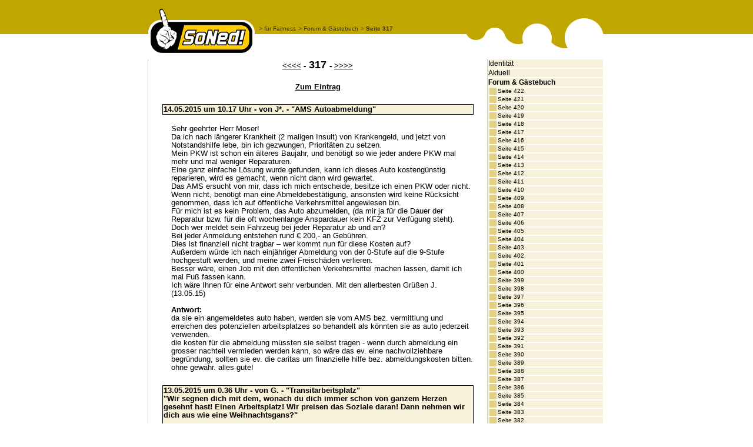

--- FILE ---
content_type: text/html; charset=iso-8859-1
request_url: http://soned.at/forum___gaestebuch/seite_317
body_size: 34055
content:
<HTML>
<HEAD>
<META HTTP-EQUIV="Content-Type" CONTENT="text/html; charset=iso-8859-1">
<title>Seite 317</title>
<base href="http://soned.at/" />
<meta name="Title" content="Seite 317" />
<meta name="Description" content="&lt;&lt;&lt;&lt; &nbsp; - &nbsp;&nbsp;&nbsp;&nbsp;&nbsp;317&nbsp;&nbsp; - &gt;&gt;&gt;&gt; Zum Eintrag 14.05.2015 um&nbsp;10.17&nbsp;Uhr - von J*. - "AMS Autoabmeldung" Sehr geehrter Herr Moser! Da ich nach längerer Krankheit (2 maligen Insult) von Kra..." />
<meta name="Keywords" content="arbeitslos; Philosophie; AMS; Zwangsmassnahme; Deppenkurs;Arbeitsloseninitiative;  Ethik; Moral; Menschenrechte; Arbeitslosigkeit; Gerechtigkeit" />
<meta name="creator" content="Netzteil - www.netzteil.at">
<meta name="generator" content="Bauteil - www.bauteil.com">
<meta name="robots" content="index, follow" />
<link rel="stylesheet" href="template/soned/styles.css" type="text/css">
</HEAD>
<body bgcolor="#FFFFFF" text="#000000" leftmargin="0" topmargin="0" marginwidth="0" marginheight="0">
<table width="100%" border="0" cellspacing="0" cellpadding="0" height="100%">
  <tr background="template/soned/images/header_bg.gif"> 
    <td height="100" background="template/soned/images/header_bg.gif">&nbsp;</td>
    <td width="780" height="100" background="template/soned/images/header_bg.gif">
      <table width="100%" border="0" cellspacing="0" cellpadding="0">
        <tr> 
          <td rowspan="2" width="190"><a href="index.php"><img border="0" src="template/soned/images/soned_logo.gif" width="184" height="100"></a></td>
          <td height="55" valign="bottom"><font color="#FFFFFF" face="Arial, Helvetica, sans-serif" size="2">			<a href='ba13075977c45571bac051e26dc19d71.html' class="menupath">>&nbsp;für Fairness</a>
					<a href='forum___gaestebuch' class="menupath">>&nbsp;Forum & Gästebuch</a>
					<a href='forum___gaestebuch/seite_317' class="menupath">><b>&nbsp;Seite 317</b></a>
		</font></td>
          <td rowspan="2" width="242"><img src="template/soned/images/top_right.gif" width="242" height="101"></td>
        </tr>
        <tr> 
          <td valign="top" height="45" class="headline"><img src="template/soned/images/null.gif" width="100" height="5"><br></td>
        </tr>
      </table>
    </td>
    <td height="100" background="template/soned/images/header_bg.gif">&nbsp;</td>
  </tr>
  <tr>
    <td>&nbsp;</td>
    <td width="780" valign="top"> 
      <table width="100%" border="0" cellspacing="0" cellpadding="0" height="99%">
        <tr>
          <td width="15" background="template/soned/images/line_left.gif">&nbsp;</td>
          <td class="content" valign="top"><P align=center><FONT size=2 face="Arial, Helvetica, sans-serif"><STRONG><A href="http://www.soned.at/forum___gaestebuch/seite_318">&lt;&lt;&lt;&lt;</A></STRONG></FONT><FONT size=2 face="Arial, Helvetica, sans-serif"><STRONG>  -</STRONG></FONT><FONT face="Arial, Helvetica, sans-serif"><STRONG><FONT size=4>     317  </STRONG></FONT><FONT size=2><FONT face=Arial><STRONG><FONT face="Arial, Helvetica, sans-serif">-</FONT> </STRONG></FONT><FONT face=Arial><A href="http://www.soned.at/forum___gaestebuch/seite_316"><STRONG>&gt;&gt;&gt;&gt;</STRONG></A><BR></FONT></FONT></FONT><BR><FONT size=2><STRONG><A href="http://www.soned.at/forum___gaestebuch"><FONT size=2 face=Arial><STRONG>Zum Eintrag</STRONG></FONT></A><BR><BR>
<TABLE style="WIDTH: 97%; mso-cellspacing: 1.5pt; mso-padding-alt: 0cm 0cm 0cm 0cm" border=0 cellPadding=0 width="97%">
<TBODY>
<TR>
<TD style="BORDER-BOTTOM: black 0.75pt solid; BORDER-LEFT: black 0.75pt solid; PADDING-BOTTOM: 0.75pt; PADDING-LEFT: 0.75pt; PADDING-RIGHT: 0.75pt; BACKGROUND: #f7f1d9; BORDER-TOP: black 0.75pt solid; BORDER-RIGHT: black 0.75pt solid; PADDING-TOP: 0.75pt" colSpan=2>
<P style="LINE-HEIGHT: 10.5pt"><SPAN style="FONT-FAMILY: Arial; FONT-SIZE: 10pt"><SPAN style="FONT-FAMILY: Arial; FONT-SIZE: 10pt"><SPAN style="FONT-FAMILY: Arial; FONT-SIZE: 10pt"><SPAN style="FONT-FAMILY: Arial; FONT-SIZE: 10pt"><SPAN style="FONT-FAMILY: Arial; FONT-SIZE: 10pt"><SPAN style="FONT-FAMILY: Arial; FONT-SIZE: 10pt"><SPAN style="FONT-FAMILY: Arial; FONT-SIZE: 10pt"><SPAN style="FONT-FAMILY: Arial; FONT-SIZE: 10pt"><SPAN style="FONT-FAMILY: Arial; FONT-SIZE: 10pt"><SPAN style="FONT-FAMILY: Arial; FONT-SIZE: 10pt"><SPAN style="FONT-FAMILY: Arial; FONT-SIZE: 10pt"><SPAN style="FONT-FAMILY: Arial; FONT-SIZE: 10pt"><SPAN style="FONT-FAMILY: Arial; FONT-SIZE: 10pt"><SPAN style="FONT-FAMILY: Arial; FONT-SIZE: 10pt"><SPAN style="FONT-FAMILY: Arial; FONT-SIZE: 10pt"><SPAN style="FONT-FAMILY: Arial; FONT-SIZE: 10pt"><SPAN style="FONT-FAMILY: Arial; FONT-SIZE: 10pt"><SPAN style="FONT-FAMILY: Arial; FONT-SIZE: 10pt"><SPAN style="FONT-FAMILY: Arial; FONT-SIZE: 10pt"><SPAN style="FONT-FAMILY: Arial; FONT-SIZE: 10pt"><SPAN style="FONT-FAMILY: Arial; FONT-SIZE: 10pt"><SPAN style="FONT-FAMILY: Arial; FONT-SIZE: 10pt"><SPAN style="FONT-FAMILY: Arial; FONT-SIZE: 10pt"><SPAN style="FONT-FAMILY: Arial; FONT-SIZE: 10pt"><SPAN style="FONT-FAMILY: Arial; FONT-SIZE: 10pt"><SPAN style="FONT-FAMILY: Arial; FONT-SIZE: 10pt"><SPAN style="FONT-FAMILY: Arial; FONT-SIZE: 10pt"><SPAN style="FONT-FAMILY: Arial; FONT-SIZE: 10pt"><STRONG>14.05.2015 um 10.17 Uhr - von J*.</STRONG> <STRONG>- "AMS Autoabmeldung"</STRONG></SPAN></SPAN></SPAN></SPAN></SPAN></SPAN></SPAN></SPAN></SPAN></SPAN></SPAN></SPAN></SPAN></SPAN></SPAN></SPAN></SPAN></SPAN></SPAN></SPAN></SPAN></SPAN></SPAN></SPAN></SPAN></SPAN></SPAN></SPAN></P></TD></TR>
<TR>
<TD style="BORDER-BOTTOM: #ece9d8; BORDER-LEFT: #ece9d8; PADDING-BOTTOM: 0.75pt; BACKGROUND-COLOR: transparent; PADDING-LEFT: 0.75pt; WIDTH: 7.5pt; PADDING-RIGHT: 0.75pt; BORDER-TOP: #ece9d8; BORDER-RIGHT: #ece9d8; PADDING-TOP: 0.75pt" width=10>
<P style="MARGIN: 0cm 0cm 0pt" class=MsoNormal><SPAN style="COLOR: black"><O:P></O:P></SPAN></P></TD>
<TD style="BORDER-BOTTOM: #ece9d8; BORDER-LEFT: #ece9d8; PADDING-BOTTOM: 0.75pt; BACKGROUND-COLOR: transparent; PADDING-LEFT: 0.75pt; PADDING-RIGHT: 0.75pt; BORDER-TOP: #ece9d8; BORDER-RIGHT: #ece9d8; PADDING-TOP: 0.75pt"><SPAN style="FONT-FAMILY: Arial; FONT-SIZE: 10pt"><SPAN class=sp1txt><FONT size=2 face="Arial, Helvetica, sans-serif"><SPAN class=sp1txt><FONT size=4 face="Arial, Helvetica, sans-serif"><FONT face="Arial, Helvetica, sans-serif"><FONT face="Arial, Helvetica, sans-serif">
<P style="LINE-HEIGHT: 10.5pt"><BR><FONT size=2>Sehr geehrter Herr Moser!</FONT><FONT size=2><BR>Da ich nach längerer Krankheit (2 maligen Insult) von Krankengeld, und jetzt von Notstandshilfe lebe, bin ich gezwungen, Prioritäten zu setzen.<BR>Mein PKW ist schon ein älteres Baujahr, und benötigt so wie jeder andere PKW mal mehr und mal weniger Reparaturen.<BR>Eine ganz einfache Lösung wurde gefunden, kann ich dieses Auto kostengünstig reparieren, wird es gemacht, wenn nicht dann wird gewartet.<BR>Das AMS ersucht von mir, dass ich mich entscheide, besitze ich einen PKW oder nicht. Wenn nicht, benötigt man eine Abmeldebestätigung, ansonsten wird keine Rücksicht genommen, dass ich auf öffentliche Verkehrsmittel angewiesen bin.<BR>Für mich ist es kein Problem, das Auto abzumelden, (da mir ja für die Dauer der Reparatur bzw. für die oft wochenlange Anspardauer kein KFZ zur Verfügung steht). Doch wer meldet sein Fahrzeug bei jeder Reparatur ab und an?<BR>Bei jeder Anmeldung entstehen rund € 200,- an Gebühren.<BR>Dies ist finanziell nicht tragbar – wer kommt nun für diese Kosten auf?<BR>Außerdem würde ich nach einjähriger Abmeldung von der 0-Stufe auf die 9-Stufe hochgestuft werden, und meine zwei Freischäden verlieren.<BR>Besser wäre, einen Job mit den öffentlichen Verkehrsmittel machen lassen, damit ich mal Fuß fassen kann. <BR>Ich wäre Ihnen für eine Antwort sehr verbunden. Mit den allerbesten Grüßen J. (13.05.15)<BR><BR><STRONG>Antwort:<BR></STRONG>da sie ein angemeldetes auto haben, werden sie vom AMS bez. vermittlung und erreichen des potenziellen arbeitsplatzes so behandelt als könnten sie as auto jederzeit verwenden.<BR>die kosten für die abmeldung müssten sie selbst tragen - wenn durch abmeldung ein grosser nachteil vermieden werden kann, so wäre das ev. eine nachvollziehbare begründung, sollten sie ev. die  caritas um finanzielle hilfe bez. abmeldungskosten bitten. ohne gewähr. alles gute!</FONT></P></FONT></FONT></FONT></SPAN></FONT></SPAN></SPAN></TD></TR></TBODY></TABLE><BR>
<TABLE style="WIDTH: 97%; mso-cellspacing: 1.5pt; mso-padding-alt: 0cm 0cm 0cm 0cm" border=0 cellPadding=0 width="97%">
<TBODY>
<TR>
<TD style="BORDER-BOTTOM: black 0.75pt solid; BORDER-LEFT: black 0.75pt solid; PADDING-BOTTOM: 0.75pt; PADDING-LEFT: 0.75pt; PADDING-RIGHT: 0.75pt; BACKGROUND: #f7f1d9; BORDER-TOP: black 0.75pt solid; BORDER-RIGHT: black 0.75pt solid; PADDING-TOP: 0.75pt" colSpan=2>
<P style="LINE-HEIGHT: 10.5pt"><SPAN style="FONT-FAMILY: Arial; FONT-SIZE: 10pt"><SPAN style="FONT-FAMILY: Arial; FONT-SIZE: 10pt"><SPAN style="FONT-FAMILY: Arial; FONT-SIZE: 10pt"><SPAN style="FONT-FAMILY: Arial; FONT-SIZE: 10pt"><SPAN style="FONT-FAMILY: Arial; FONT-SIZE: 10pt"><SPAN style="FONT-FAMILY: Arial; FONT-SIZE: 10pt"><SPAN style="FONT-FAMILY: Arial; FONT-SIZE: 10pt"><SPAN style="FONT-FAMILY: Arial; FONT-SIZE: 10pt"><SPAN style="FONT-FAMILY: Arial; FONT-SIZE: 10pt"><SPAN style="FONT-FAMILY: Arial; FONT-SIZE: 10pt"><SPAN style="FONT-FAMILY: Arial; FONT-SIZE: 10pt"><SPAN style="FONT-FAMILY: Arial; FONT-SIZE: 10pt"><SPAN style="FONT-FAMILY: Arial; FONT-SIZE: 10pt"><SPAN style="FONT-FAMILY: Arial; FONT-SIZE: 10pt"><SPAN style="FONT-FAMILY: Arial; FONT-SIZE: 10pt"><SPAN style="FONT-FAMILY: Arial; FONT-SIZE: 10pt"><SPAN style="FONT-FAMILY: Arial; FONT-SIZE: 10pt"><SPAN style="FONT-FAMILY: Arial; FONT-SIZE: 10pt"><SPAN style="FONT-FAMILY: Arial; FONT-SIZE: 10pt"><SPAN style="FONT-FAMILY: Arial; FONT-SIZE: 10pt"><SPAN style="FONT-FAMILY: Arial; FONT-SIZE: 10pt"><SPAN style="FONT-FAMILY: Arial; FONT-SIZE: 10pt"><SPAN style="FONT-FAMILY: Arial; FONT-SIZE: 10pt"><SPAN style="FONT-FAMILY: Arial; FONT-SIZE: 10pt"><SPAN style="FONT-FAMILY: Arial; FONT-SIZE: 10pt"><SPAN style="FONT-FAMILY: Arial; FONT-SIZE: 10pt"><SPAN style="FONT-FAMILY: Arial; FONT-SIZE: 10pt"><SPAN style="FONT-FAMILY: Arial; FONT-SIZE: 10pt"><STRONG><A name=Weihnachtsgans></A>13.05.2015 um 0.36 Uhr - von G.</STRONG> <STRONG>- "Transitarbeitsplatz" <BR>"Wir segnen dich mit dem, wonach du dich immer schon von ganzem Herzen gesehnt hast! Einen Arbeitsplatz! Wir preisen das Soziale daran! Dann nehmen wir dich aus wie eine Weihnachtsgans?"<BR><BR>("und jagen dich nach einigen geförderten Monaten wieder zum Teufel ...äh..mh... zum AMS!")</STRONG></SPAN></SPAN></SPAN></SPAN></SPAN></SPAN></SPAN></SPAN></SPAN></SPAN></SPAN></SPAN></SPAN></SPAN></SPAN></SPAN></SPAN></SPAN></SPAN></SPAN></SPAN></SPAN></SPAN></SPAN></SPAN></SPAN></SPAN></SPAN></P></TD></TR>
<TR>
<TD style="BORDER-BOTTOM: #ece9d8; BORDER-LEFT: #ece9d8; PADDING-BOTTOM: 0.75pt; BACKGROUND-COLOR: transparent; PADDING-LEFT: 0.75pt; WIDTH: 7.5pt; PADDING-RIGHT: 0.75pt; BORDER-TOP: #ece9d8; BORDER-RIGHT: #ece9d8; PADDING-TOP: 0.75pt" width=10>
<P style="MARGIN: 0cm 0cm 0pt" class=MsoNormal><SPAN style="COLOR: black"><O:P></O:P></SPAN></P></TD>
<TD style="BORDER-BOTTOM: #ece9d8; BORDER-LEFT: #ece9d8; PADDING-BOTTOM: 0.75pt; BACKGROUND-COLOR: transparent; PADDING-LEFT: 0.75pt; PADDING-RIGHT: 0.75pt; BORDER-TOP: #ece9d8; BORDER-RIGHT: #ece9d8; PADDING-TOP: 0.75pt"><SPAN style="FONT-FAMILY: Arial; FONT-SIZE: 10pt"><SPAN class=sp1txt><FONT size=2 face="Arial, Helvetica, sans-serif"><SPAN class=sp1txt><FONT size=4 face="Arial, Helvetica, sans-serif"><FONT face="Arial, Helvetica, sans-serif"><FONT face="Arial, Helvetica, sans-serif">
<P style="LINE-HEIGHT: 10.5pt"><BR><FONT size=2>Hallo, lieber Herr Moser!</FONT></P>
<P style="LINE-HEIGHT: 10.5pt"><FONT size=2>Ich schreibe Ihnen heute zum ersten Mal als "Arbeiterin" :-).</FONT></P>
<P style="LINE-HEIGHT: 10.5pt"><FONT size=2>Das ist insofern in Ordnung, als das Ding Teil von meinem höheren Plan ist. Aber ich sitze deutlich erkennbar den ganzen Tag an einem Schreibtisch und arbeite am Computer. Insofern ist es NICHT in Ordnung.</FONT></P>
<P style="LINE-HEIGHT: 10.5pt"><FONT size=2>Ich habe ein paar sehr nette Kolleginnen und Kollegen. Wir haben es sogar richtig lustig manchmal. Das sind alles qualifizierte Leute mit abgeschlossener Ausbildung. Aber: Arbeiter. Für tausend Euro ganztags.</FONT></P>
<P style="LINE-HEIGHT: 10.5pt"><FONT size=2>Die Stadt Wien spart viel Geld, dadurch dass sie die vielen Leute nicht ordentlich bezahlt. So bleibt wieder mehr übrig für z.B. den Ankauf von Hochrisikopapieren, die dann eh nur wieder den Bach runtergehen.</FONT></P>
<P style="LINE-HEIGHT: 10.5pt"><FONT size=2>Ich habe meinem putzigen Betreuer versprochen, ich sehe den Transitarbeitsplatz als Chance. Aber ich weiß jetzt: Es ist KEINE Chance. Es belastet mich viel mehr als ein normaler Job. Das soll die Antwort auf die Unmenge von Langzeitarbeitslosen sein? Lächerlich. Es zieht einen runter (außer die, die das freiwillig machen) und nach einem dreiviertel Jahr ist der Job eh schon wieder Geschichte.</FONT></P>
<P style="LINE-HEIGHT: 10.5pt"><FONT size=2>Ich habe mich heftig über die dazugehörige Arbeitsvermittlung beschwert. Was geht mich das an? Mein Bezug ist beendet, ich habe einen Arbeitsvertrag und danach muss wieder ein neuer Antrag gemacht werden. Da hapert es mit der Logik. Wie lässt sich das rechtlich in Einklang bringen? Und ist es nicht so, dass das Ams die Vermittlung gar nicht auslagern darf?</FONT></P>
<P style="LINE-HEIGHT: 10.5pt"><FONT size=2>Ich verpasse dem Ding wieder einmal eine ganz persönliche Note. Ich verkaufe mich teuer. Mein Protest interessiert natürlich keinen Menschen, aber es tut gut, die Grenzen ein wenig auszureizen. Ich erinnere mich zum Beispiel noch gut daran, dass damals bei Jobtransfair den Trainern die Museumsbesuche in ihrem ganzen Leben wahrscheinlich noch nie so peinlich waren. Das konnte man in ihren Gesichtern lesen.</FONT></P>
<P style="LINE-HEIGHT: 10.5pt"><FONT size=2>Sämtliche Einrichtungen, die ich bis jetzt besucht habe, haben betont, sie sind nicht das Ams. Aber entweder wollen sie die Leute für blöd verkaufen oder sie machen sich was vor. In Wahrheit setzen sie ja sofort in die Tat um, was das Ams anschafft. Sie sind mit dem Ams auf bedrohliche und bedrohte Weise unauflöslich verbunden. Das Ams ist auch immer irgendwie mit im Raum und man fühlt sich immer irgendwie unter Beobachtung, auf eine Art, wie das in einem normalen Job nicht der Fall wäre. Das erinnert schon ein wenig an die Regime, die einen ans Fließband stellen: <BR>Wir segnen dich mit dem, wonach du dich immer schon von ganzem Herzen gesehnt hast! Einen Arbeitsplatz! Wir preisen das Soziale daran! Dann nehmen wir dich aus wie eine Weihnachtsgans, geben dir aber noch zwei Hunderter drauf, damit du Grund hast zur Freude, bevor dir Zweifel kommen könnten, das dabei was faul ist.<BR>Mit der richtigen Propaganda lässt sich buchstäblich ALLES verkaufen und wenn wer Fragen stellt, dann sagen wir, das ist schließlich alles nur eine Sache der Betrachtungsweise.</FONT></P>
<P style="LINE-HEIGHT: 10.5pt"><FONT size=2>Viele liebe Grüße</FONT></P></FONT></FONT></FONT></SPAN></FONT></SPAN></SPAN></TD></TR></TBODY></TABLE><BR>
<TABLE style="WIDTH: 97%; mso-cellspacing: 1.5pt; mso-padding-alt: 0cm 0cm 0cm 0cm" border=0 cellPadding=0 width="97%">
<TBODY>
<TR>
<TD style="BORDER-BOTTOM: black 0.75pt solid; BORDER-LEFT: black 0.75pt solid; PADDING-BOTTOM: 0.75pt; PADDING-LEFT: 0.75pt; PADDING-RIGHT: 0.75pt; BACKGROUND: #f7f1d9; BORDER-TOP: black 0.75pt solid; BORDER-RIGHT: black 0.75pt solid; PADDING-TOP: 0.75pt" colSpan=2>
<P style="LINE-HEIGHT: 10.5pt"><SPAN style="FONT-FAMILY: Arial; FONT-SIZE: 10pt"><SPAN style="FONT-FAMILY: Arial; FONT-SIZE: 10pt"><SPAN style="FONT-FAMILY: Arial; FONT-SIZE: 10pt"><SPAN style="FONT-FAMILY: Arial; FONT-SIZE: 10pt"><SPAN style="FONT-FAMILY: Arial; FONT-SIZE: 10pt"><SPAN style="FONT-FAMILY: Arial; FONT-SIZE: 10pt"><SPAN style="FONT-FAMILY: Arial; FONT-SIZE: 10pt"><SPAN style="FONT-FAMILY: Arial; FONT-SIZE: 10pt"><SPAN style="FONT-FAMILY: Arial; FONT-SIZE: 10pt"><SPAN style="FONT-FAMILY: Arial; FONT-SIZE: 10pt"><SPAN style="FONT-FAMILY: Arial; FONT-SIZE: 10pt"><SPAN style="FONT-FAMILY: Arial; FONT-SIZE: 10pt"><SPAN style="FONT-FAMILY: Arial; FONT-SIZE: 10pt"><SPAN style="FONT-FAMILY: Arial; FONT-SIZE: 10pt"><SPAN style="FONT-FAMILY: Arial; FONT-SIZE: 10pt"><SPAN style="FONT-FAMILY: Arial; FONT-SIZE: 10pt"><SPAN style="FONT-FAMILY: Arial; FONT-SIZE: 10pt"><SPAN style="FONT-FAMILY: Arial; FONT-SIZE: 10pt"><SPAN style="FONT-FAMILY: Arial; FONT-SIZE: 10pt"><SPAN style="FONT-FAMILY: Arial; FONT-SIZE: 10pt"><SPAN style="FONT-FAMILY: Arial; FONT-SIZE: 10pt"><SPAN style="FONT-FAMILY: Arial; FONT-SIZE: 10pt"><SPAN style="FONT-FAMILY: Arial; FONT-SIZE: 10pt"><SPAN style="FONT-FAMILY: Arial; FONT-SIZE: 10pt"><SPAN style="FONT-FAMILY: Arial; FONT-SIZE: 10pt"><SPAN style="FONT-FAMILY: Arial; FONT-SIZE: 10pt"><SPAN style="FONT-FAMILY: Arial; FONT-SIZE: 10pt"><SPAN style="FONT-FAMILY: Arial; FONT-SIZE: 10pt"><STRONG>12.05.2015 um 20.37 Uhr - von D*. - "Wie gehts jetzt mit mir weiter?"</STRONG></SPAN></SPAN></SPAN></SPAN></SPAN></SPAN></SPAN></SPAN></SPAN></SPAN></SPAN></SPAN></SPAN></SPAN></SPAN></SPAN></SPAN></SPAN></SPAN></SPAN></SPAN></SPAN></SPAN></SPAN></SPAN></SPAN></SPAN></SPAN></P></TD></TR>
<TR>
<TD style="BORDER-BOTTOM: #ece9d8; BORDER-LEFT: #ece9d8; PADDING-BOTTOM: 0.75pt; BACKGROUND-COLOR: transparent; PADDING-LEFT: 0.75pt; WIDTH: 7.5pt; PADDING-RIGHT: 0.75pt; BORDER-TOP: #ece9d8; BORDER-RIGHT: #ece9d8; PADDING-TOP: 0.75pt" width=10>
<P style="MARGIN: 0cm 0cm 0pt" class=MsoNormal><SPAN style="COLOR: black"><O:P></O:P></SPAN></P></TD>
<TD style="BORDER-BOTTOM: #ece9d8; BORDER-LEFT: #ece9d8; PADDING-BOTTOM: 0.75pt; BACKGROUND-COLOR: transparent; PADDING-LEFT: 0.75pt; PADDING-RIGHT: 0.75pt; BORDER-TOP: #ece9d8; BORDER-RIGHT: #ece9d8; PADDING-TOP: 0.75pt"><SPAN style="FONT-FAMILY: Arial; FONT-SIZE: 10pt"><SPAN class=sp1txt><FONT size=2 face="Arial, Helvetica, sans-serif"><SPAN class=sp1txt><FONT size=4 face="Arial, Helvetica, sans-serif"><FONT face="Arial, Helvetica, sans-serif"><FONT face="Arial, Helvetica, sans-serif">
<P style="LINE-HEIGHT: 10.5pt"><BR><FONT size=2>Meine Arbeitslosenzeit am AMS endet am 15.05.2015. Ich befinde mich momentan im Krankenstand und habe Anfang April die Berufsunfähigkeit beantragt. Ich weiß aber nicht wirklich, wies jetzt mit mir weitergeht, auch finanziell. Vom AMS null Auskunft...bekomme ich jetzt Notstand oder Geld von der PVA, oder garnix?<BR>MfG D.<BR><BR><STRONG>Antwort:<BR></STRONG>Ein wenig ungünstig ..... - Durch Überschneidungen verlieren sie Schutz / Ruhe vorm AMS! Ab IV-Pensions-Antrag haben sie sowieso (nur) 2 Monate Ruhe vorm AMS.  Krankenstand wäre in der Zeit nicht notwendig!<BR>Wie lange sind sie im Krankenstand? (Krankengeldbezug) - Um diese Zeit verlängert sich auch der Arbeitslosengeld-Anspruch! Danach müssen sie um den Notstand ansuchen.<BR>Das tun sie trotz Berufsunfähigkeits-Antrag und Krankenstand am 15.05.15.<BR>Wahrscheinlich wird  sich die Notwendigkeit  nach hinten verschieben? Aber das erfahren sie dann eh vor Ort. Wenn möglich, nehmen sie sich eine Begleitperson mit! Sollten sie vom BeraterIn unzulänglich aufgeklärt werden, gehen sie sofort zum Vorgesetzten / Geschäftsstellenleiter.<BR>&gt;Pensionsvorschuss ist übrigens   auch AMS-Geld -  Geld aus der Arbeitslosenversicherung! "Drum muss/sollte immer ein Antrag auf Alg bzw. Notstandshilfe gestellt sein" ("ohne Gewähr")</FONT></P></FONT></FONT></FONT></SPAN></FONT></SPAN></SPAN></TD></TR></TBODY></TABLE><BR>
<TABLE style="WIDTH: 97%; mso-cellspacing: 1.5pt; mso-padding-alt: 0cm 0cm 0cm 0cm" border=0 cellPadding=0 width="97%">
<TBODY>
<TR>
<TD style="BORDER-BOTTOM: black 0.75pt solid; BORDER-LEFT: black 0.75pt solid; PADDING-BOTTOM: 0.75pt; PADDING-LEFT: 0.75pt; PADDING-RIGHT: 0.75pt; BACKGROUND: #f7f1d9; BORDER-TOP: black 0.75pt solid; BORDER-RIGHT: black 0.75pt solid; PADDING-TOP: 0.75pt" colSpan=2>
<P style="LINE-HEIGHT: 10.5pt"><SPAN style="FONT-FAMILY: Arial; FONT-SIZE: 10pt"><SPAN style="FONT-FAMILY: Arial; FONT-SIZE: 10pt"><SPAN style="FONT-FAMILY: Arial; FONT-SIZE: 10pt"><SPAN style="FONT-FAMILY: Arial; FONT-SIZE: 10pt"><SPAN style="FONT-FAMILY: Arial; FONT-SIZE: 10pt"><SPAN style="FONT-FAMILY: Arial; FONT-SIZE: 10pt"><SPAN style="FONT-FAMILY: Arial; FONT-SIZE: 10pt"><SPAN style="FONT-FAMILY: Arial; FONT-SIZE: 10pt"><SPAN style="FONT-FAMILY: Arial; FONT-SIZE: 10pt"><SPAN style="FONT-FAMILY: Arial; FONT-SIZE: 10pt"><SPAN style="FONT-FAMILY: Arial; FONT-SIZE: 10pt"><SPAN style="FONT-FAMILY: Arial; FONT-SIZE: 10pt"><SPAN style="FONT-FAMILY: Arial; FONT-SIZE: 10pt"><SPAN style="FONT-FAMILY: Arial; FONT-SIZE: 10pt"><SPAN style="FONT-FAMILY: Arial; FONT-SIZE: 10pt"><SPAN style="FONT-FAMILY: Arial; FONT-SIZE: 10pt"><SPAN style="FONT-FAMILY: Arial; FONT-SIZE: 10pt"><SPAN style="FONT-FAMILY: Arial; FONT-SIZE: 10pt"><SPAN style="FONT-FAMILY: Arial; FONT-SIZE: 10pt"><SPAN style="FONT-FAMILY: Arial; FONT-SIZE: 10pt"><SPAN style="FONT-FAMILY: Arial; FONT-SIZE: 10pt"><SPAN style="FONT-FAMILY: Arial; FONT-SIZE: 10pt"><SPAN style="FONT-FAMILY: Arial; FONT-SIZE: 10pt"><SPAN style="FONT-FAMILY: Arial; FONT-SIZE: 10pt"><SPAN style="FONT-FAMILY: Arial; FONT-SIZE: 10pt"><SPAN style="FONT-FAMILY: Arial; FONT-SIZE: 10pt"><SPAN style="FONT-FAMILY: Arial; FONT-SIZE: 10pt"><SPAN style="FONT-FAMILY: Arial; FONT-SIZE: 10pt"><STRONG><A name=Anzeige></A>12.05.2015 um 11.35 Uhr - von M. S.</STRONG> <STRONG>- "Der Berater „verdonnerte“ mich zu „Neue Arbeit“ - ein GBP ohne Gewerbeberechtigungen"<BR><BR>"Habe Anzeige bei zuständiger BH, sowie bei der Finanzpolizei des BMF erstattet"<BR><BR>"Wer in einer Demokratie schläft, wird in einer Diktatur erwachen"</STRONG></SPAN></SPAN></SPAN></SPAN></SPAN></SPAN></SPAN></SPAN></SPAN></SPAN></SPAN></SPAN></SPAN></SPAN></SPAN></SPAN></SPAN></SPAN></SPAN></SPAN></SPAN></SPAN></SPAN></SPAN></SPAN></SPAN></SPAN></SPAN></P></TD></TR>
<TR>
<TD style="BORDER-BOTTOM: #ece9d8; BORDER-LEFT: #ece9d8; PADDING-BOTTOM: 0.75pt; BACKGROUND-COLOR: transparent; PADDING-LEFT: 0.75pt; WIDTH: 7.5pt; PADDING-RIGHT: 0.75pt; BORDER-TOP: #ece9d8; BORDER-RIGHT: #ece9d8; PADDING-TOP: 0.75pt" width=10>
<P style="MARGIN: 0cm 0cm 0pt" class=MsoNormal><SPAN style="COLOR: black"><O:P></O:P></SPAN></P></TD>
<TD style="BORDER-BOTTOM: #ece9d8; BORDER-LEFT: #ece9d8; PADDING-BOTTOM: 0.75pt; BACKGROUND-COLOR: transparent; PADDING-LEFT: 0.75pt; PADDING-RIGHT: 0.75pt; BORDER-TOP: #ece9d8; BORDER-RIGHT: #ece9d8; PADDING-TOP: 0.75pt"><SPAN style="FONT-FAMILY: Arial; FONT-SIZE: 10pt"><SPAN class=sp1txt><FONT size=2 face="Arial, Helvetica, sans-serif"><SPAN class=sp1txt><FONT size=4 face="Arial, Helvetica, sans-serif"><FONT face="Arial, Helvetica, sans-serif"><FONT face="Arial, Helvetica, sans-serif">
<P style="LINE-HEIGHT: 10.5pt"><BR><FONT size=2>Hallo Christian!<BR> <BR>Hatte heute einen AMS-Termin. Der Berater? „verdonnerte“ mich zu „Neue Arbeit“ in F. Es handelt sich – no na – um ein GBP!  Bei der WKO ist dieser Verein nicht gemeldet. Hat also keine Gewerbeberechtigungen.<BR> <BR>„Neue Arbeit“ bietet u. a. folgendes an: Garten- und Hausservice, Übernahme von Reinigungsarbeiten, Entrümpelungen, Kleinere Instandhaltungsarbeiten, Malerarbeiten, Auto-Innenreinigung (in St. **), Wäsche-und Bügeldienst, Änderungsschneiderei, Maßschneiderei, Betriebsküche, Gemüseanbau, Soziales Leasing und was weiß ich noch was alles.<BR> <BR>Also Tätigkeiten die dem freien Gewerbe zuzuordnen sind?. Als Anhang sende ich eine Liste freier Gewerbe.<BR> <BR>Neue Arbeit versteht sich als Partner der Wirtschaft.  Die Mitarbeitsmöglichkeit ist ein Angebot für Betriebe, öffentliche Körperschaften und private? Auftraggeber bei Personalengpässen?, unverbindliche Praktika?, suche nach geeigneten Mitarbeitern und Mitarbeiterinnen.<BR>„Neue Arbeit“ bietet qualifizierte Dienstleistungen aus den angeführten Bereichen zu erschwinglichen Preisen.<BR> <BR>„Neue Arbeit“ ist auch ein Lehrlingsausbildungsbetrieb für Maßschneiderei.<BR>Wo kann ich Einsicht nehmen bezüglich Lehrlingsausbildungsberechtigte(r)? Gruß M. (5.05.14)<BR><BR><STRONG>Antwort:<BR></STRONG>vielleicht findest du tipps aus folgenden einträgen. <BR>finanzamt ist ev. hier auch ein tipp weil ev. abgaben ? zurück gehalten werden.<BR>siehe :<A href="http://www.soned.at/perversion_arbeitsmarktpolitik/perverse_arbeitsmarktpolitik_2#SÖB-SchmarotzerBetriebe" target=_blank>SÖB-SchmarotzerBetriebe ohne Gewerbebewilligung</A>?<BR>"Illegale "Firmen" erwirk(t)en im Zusammenspiel mit dem AMS systematisch rechtswidrige Bezugs-Sperren" (?)</FONT><FONT size=2> <BR>darunter auch<BR><A href="http://www.soned.at/forum___gaestebuch/seite_142/#Machenschaffen" target=_blank>Ich habe bei der Bezirkshauptmannschaft und bei der KIAB (Finanzamt) jedenfalls Anzeige erstattet</A>  - ("alle Einträge") ohne gewähr - schöne grüsse</P></FONT><FONT size=2></FONT>
<P style="LINE-HEIGHT: 10.5pt"><SPAN style="FONT-FAMILY: Arial; FONT-SIZE: 10pt"><SPAN style="FONT-FAMILY: Arial; FONT-SIZE: 10pt"><SPAN style="FONT-FAMILY: Arial; FONT-SIZE: 10pt"><SPAN style="FONT-FAMILY: Arial; FONT-SIZE: 10pt"><SPAN style="FONT-FAMILY: Arial; FONT-SIZE: 10pt"><SPAN style="FONT-FAMILY: Arial; FONT-SIZE: 10pt"><SPAN style="FONT-FAMILY: Arial; FONT-SIZE: 10pt"><SPAN style="FONT-FAMILY: Arial; FONT-SIZE: 10pt"><SPAN style="FONT-FAMILY: Arial; FONT-SIZE: 10pt"><SPAN style="FONT-FAMILY: Arial; FONT-SIZE: 10pt"><SPAN style="FONT-FAMILY: Arial; FONT-SIZE: 10pt"><SPAN style="FONT-FAMILY: Arial; FONT-SIZE: 10pt"><SPAN style="FONT-FAMILY: Arial; FONT-SIZE: 10pt"><SPAN style="FONT-FAMILY: Arial; FONT-SIZE: 10pt"><SPAN style="FONT-FAMILY: Arial; FONT-SIZE: 10pt"><SPAN style="FONT-FAMILY: Arial; FONT-SIZE: 10pt"><SPAN style="FONT-FAMILY: Arial; FONT-SIZE: 10pt"><SPAN style="FONT-FAMILY: Arial; FONT-SIZE: 10pt"><SPAN style="FONT-FAMILY: Arial; FONT-SIZE: 10pt"><SPAN style="FONT-FAMILY: Arial; FONT-SIZE: 10pt"><SPAN style="FONT-FAMILY: Arial; FONT-SIZE: 10pt"><SPAN style="FONT-FAMILY: Arial; FONT-SIZE: 10pt"><SPAN style="FONT-FAMILY: Arial; FONT-SIZE: 10pt"><SPAN style="FONT-FAMILY: Arial; FONT-SIZE: 10pt"><SPAN style="FONT-FAMILY: Arial; FONT-SIZE: 10pt"><SPAN style="FONT-FAMILY: Arial; FONT-SIZE: 10pt"><SPAN style="FONT-FAMILY: Arial; FONT-SIZE: 10pt"><SPAN style="FONT-FAMILY: Arial; FONT-SIZE: 10pt"><STRONG>11.05.2015 um 18.47 Uhr - von M. S. -</STRONG> <STRONG>"Das hat meine Haare, meinen Blutdruck und was weiß ich noch was alles etwas in die Höhe gebracht."<BR>("Hauptbegünstigte vom AMS ist die Frau vom Leiter des Kärntner AMS"/<FONT size=1>"</FONT></STRONG><FONT size=1>9.10.12"</FONT><STRONG>)<BR></STRONG></SPAN></SPAN></SPAN></SPAN></SPAN></SPAN></SPAN></SPAN></SPAN></SPAN></SPAN></SPAN></SPAN></SPAN></SPAN></SPAN></SPAN></SPAN></SPAN></SPAN></SPAN></SPAN></SPAN></SPAN></SPAN></SPAN></SPAN></SPAN><FONT size=2>Hallo Christian! <BR>Aber mein spezieller Dank gilt selbstverständlich Deiner Rückmail vom 5.5.2015.<BR>Habe Anzeige bei zuständiger BH, sowie bei der Finanzpolizei des BMF erstattet.<BR>Der Link zur Homepage des BMF:  </FONT><A href="https://www.bmf.gv.at/betrugsbekaempfung/finanzpolizei/finanzpolizei.html" target=_blank><FONT size=2>betrugsbekaempfung/finanzpolizei </FONT></A><BR><BR><FONT size=2>Auslöser für Anzeige war ganz besonders der Eintrag auf </FONT><A href="http://www.soned.at/forum___gaestebuch/seite_230#gesetzwidrig" target=_blank><FONT size=2>Seite 230/9.10.12 um 19.59 Uhr - von E. K</FONT></A><FONT size=2>.<BR>- "Ich habe eine Antwort von einem anonymen Insider bekommen, die mich sprachlos gemacht hat" "Die Geschäftsführerin der GPS (Personalservice) Hauptbegünstigte vom AMS ist die Frau vom Leiter des Kärntner AMS"<BR> <BR>Das hat meine Haare, meinen Blutdruck und was weiß ich noch was alles etwas in die Höhe gebracht.<BR>Hab dieses (damalige) Posting von E. K.  auch an den Leiter vom AMS-Kärnten gemailt. Unter seiner privaten Emailadresse *********. Ebenfalls als Anhang zu lesen wenn Du willst.  ("Anm.: Habe das Unmuts-Mail gelesen! / Hat es in sich!")<BR>Herr  Z. Geschäftsführender Leiter vom AMS-Kärnten ist so nebenbei auch Gerichtssachverständiger…. In welchen Bereichen und Zuständigkeiten weiß ich nicht – noch nicht. <BR><BR>Das Wichtigste zum Schluss.<BR>Eintrag von:</FONT><A href="http://www.soned.at/forum___gaestebuch/seite_317#Lohnsklaven" target=_blank><FONT size=2>6.05.2015 um 10.18 Uhr - von Sy*. ehemalige Trainerin - "Stellungnahme zur GPA-djp-Presseaussendung</FONT></A><FONT size=2>!"<BR>"Hundstorfers „Arbeitsmarktpakets 50+“ degradiert Fach- und Führungskräfte, sogar hochqualifizierte Akademiker/innen, zu Hilfsarbeiter/innen u. Lohnsklaven!"<BR>Facharbeiterkräftemangel – Facharbeiterinnenkräftemangel?! Ich wiederhole mich gerne. Wir haben keine Facharbeiter?<BR>Wir Österreicher haben bestens ausgebildetes Personal!<BR>Nur werden selbige „dank“ Hundstorfers&Co beschisssener ALVG-Novelle 2008,  zu Hilfsarbeitern zweiter oder gar dritter Klasse gemacht!<BR>Ganz im Sinne hämisch grinsender Partei- und WirtschaftskriechernInnen?<BR>Es ist mir gestattet Sy. (hoffentlich) zu zitieren: <BR>Wer in einer Demokratie schläft, wird in einer Diktatur erwachen.   MS</FONT></P></FONT></FONT></FONT></SPAN></FONT></SPAN></SPAN></TD></TR></TBODY></TABLE><BR>
<TABLE style="WIDTH: 97%; mso-cellspacing: 1.5pt; mso-padding-alt: 0cm 0cm 0cm 0cm" border=0 cellPadding=0 width="97%">
<TBODY>
<TR>
<TD style="BORDER-BOTTOM: black 0.75pt solid; BORDER-LEFT: black 0.75pt solid; PADDING-BOTTOM: 0.75pt; PADDING-LEFT: 0.75pt; PADDING-RIGHT: 0.75pt; BACKGROUND: #f7f1d9; BORDER-TOP: black 0.75pt solid; BORDER-RIGHT: black 0.75pt solid; PADDING-TOP: 0.75pt" colSpan=2>
<P style="LINE-HEIGHT: 10.5pt"><SPAN style="FONT-FAMILY: Arial; FONT-SIZE: 10pt"><SPAN style="FONT-FAMILY: Arial; FONT-SIZE: 10pt"><SPAN style="FONT-FAMILY: Arial; FONT-SIZE: 10pt"><SPAN style="FONT-FAMILY: Arial; FONT-SIZE: 10pt"><SPAN style="FONT-FAMILY: Arial; FONT-SIZE: 10pt"><SPAN style="FONT-FAMILY: Arial; FONT-SIZE: 10pt"><SPAN style="FONT-FAMILY: Arial; FONT-SIZE: 10pt"><SPAN style="FONT-FAMILY: Arial; FONT-SIZE: 10pt"><SPAN style="FONT-FAMILY: Arial; FONT-SIZE: 10pt"><SPAN style="FONT-FAMILY: Arial; FONT-SIZE: 10pt"><SPAN style="FONT-FAMILY: Arial; FONT-SIZE: 10pt"><SPAN style="FONT-FAMILY: Arial; FONT-SIZE: 10pt"><SPAN style="FONT-FAMILY: Arial; FONT-SIZE: 10pt"><SPAN style="FONT-FAMILY: Arial; FONT-SIZE: 10pt"><SPAN style="FONT-FAMILY: Arial; FONT-SIZE: 10pt"><SPAN style="FONT-FAMILY: Arial; FONT-SIZE: 10pt"><SPAN style="FONT-FAMILY: Arial; FONT-SIZE: 10pt"><SPAN style="FONT-FAMILY: Arial; FONT-SIZE: 10pt"><SPAN style="FONT-FAMILY: Arial; FONT-SIZE: 10pt"><SPAN style="FONT-FAMILY: Arial; FONT-SIZE: 10pt"><SPAN style="FONT-FAMILY: Arial; FONT-SIZE: 10pt"><SPAN style="FONT-FAMILY: Arial; FONT-SIZE: 10pt"><SPAN style="FONT-FAMILY: Arial; FONT-SIZE: 10pt"><SPAN style="FONT-FAMILY: Arial; FONT-SIZE: 10pt"><SPAN style="FONT-FAMILY: Arial; FONT-SIZE: 10pt"><SPAN style="FONT-FAMILY: Arial; FONT-SIZE: 10pt"><SPAN style="FONT-FAMILY: Arial; FONT-SIZE: 10pt"><SPAN style="FONT-FAMILY: Arial; FONT-SIZE: 10pt"><STRONG>11.05.2015 um 9.57 Uhr - von I.</STRONG> <STRONG>- "Geschützte Bemessungsgrundlage <FONT size=2> ab dem 45. Geburtstag</FONT>"</STRONG></SPAN></SPAN></SPAN></SPAN></SPAN></SPAN></SPAN></SPAN></SPAN></SPAN></SPAN></SPAN></SPAN></SPAN></SPAN></SPAN></SPAN></SPAN></SPAN></SPAN></SPAN></SPAN></SPAN></SPAN></SPAN></SPAN></SPAN></SPAN></P></TD></TR>
<TR>
<TD style="BORDER-BOTTOM: #ece9d8; BORDER-LEFT: #ece9d8; PADDING-BOTTOM: 0.75pt; BACKGROUND-COLOR: transparent; PADDING-LEFT: 0.75pt; WIDTH: 7.5pt; PADDING-RIGHT: 0.75pt; BORDER-TOP: #ece9d8; BORDER-RIGHT: #ece9d8; PADDING-TOP: 0.75pt" width=10>
<P style="MARGIN: 0cm 0cm 0pt" class=MsoNormal><SPAN style="COLOR: black"><O:P></O:P></SPAN></P></TD>
<TD style="BORDER-BOTTOM: #ece9d8; BORDER-LEFT: #ece9d8; PADDING-BOTTOM: 0.75pt; BACKGROUND-COLOR: transparent; PADDING-LEFT: 0.75pt; PADDING-RIGHT: 0.75pt; BORDER-TOP: #ece9d8; BORDER-RIGHT: #ece9d8; PADDING-TOP: 0.75pt"><SPAN style="FONT-FAMILY: Arial; FONT-SIZE: 10pt"><SPAN class=sp1txt><FONT size=2 face="Arial, Helvetica, sans-serif"><SPAN class=sp1txt><FONT size=4 face="Arial, Helvetica, sans-serif"><FONT face="Arial, Helvetica, sans-serif"><FONT face="Arial, Helvetica, sans-serif">
<P style="LINE-HEIGHT: 10.5pt"><BR><FONT size=2>Lieber Christian!<BR></FONT><FONT size=2>Eine kurze Frage, weil ich aktuell etwas verunsichert bin:<BR></FONT><FONT size=2>Ist die geschützte Bemessungsgrundlage ab 45 noch in Kraft? Am AMS Graz wollte man meinem Bekannten nämlich erklären, sie wissen nichts davon (ab 45) sondern es gelte erst ab 50. ??? <BR></FONT><FONT size=2>Das Gesetz lautet doch, dass man ab dem 45.Geburtstag eine geschützte Grundlage hat, die durch einen schlechter bezahlten Job dann auch nicht geringer werden kann. (Mein Bekannter war jetzt 1 Jahr lang in einem SÖB beschäftigt, beim Eintritt war er 49.) </FONT><FONT size=2>Herzlichen Dank, liebe Grüße<BR><BR><STRONG>Antwort:<BR></STRONG>Seine Bemessungsgrundlage ist geschützt! / Ab dem 45. Geburtstag! (<A href="http://www.soned.at/rechts-information/arbeitslose-fragen#Bemessung" target=_blank>geschützte Bemessungsgrundlage</A><SPAN style="FONT-SIZE: 10pt">)</SPAN></FONT></P></FONT></FONT></FONT></SPAN></FONT></SPAN></SPAN></TD></TR></TBODY></TABLE><BR>
<TABLE style="WIDTH: 97%; mso-cellspacing: 1.5pt; mso-padding-alt: 0cm 0cm 0cm 0cm" border=0 cellPadding=0 width="97%">
<TBODY>
<TR>
<TD style="BORDER-BOTTOM: black 0.75pt solid; BORDER-LEFT: black 0.75pt solid; PADDING-BOTTOM: 0.75pt; PADDING-LEFT: 0.75pt; PADDING-RIGHT: 0.75pt; BACKGROUND: #f7f1d9; BORDER-TOP: black 0.75pt solid; BORDER-RIGHT: black 0.75pt solid; PADDING-TOP: 0.75pt" colSpan=2>
<P style="LINE-HEIGHT: 10.5pt"><SPAN style="FONT-FAMILY: Arial; FONT-SIZE: 10pt"><SPAN style="FONT-FAMILY: Arial; FONT-SIZE: 10pt"><SPAN style="FONT-FAMILY: Arial; FONT-SIZE: 10pt"><SPAN style="FONT-FAMILY: Arial; FONT-SIZE: 10pt"><SPAN style="FONT-FAMILY: Arial; FONT-SIZE: 10pt"><SPAN style="FONT-FAMILY: Arial; FONT-SIZE: 10pt"><SPAN style="FONT-FAMILY: Arial; FONT-SIZE: 10pt"><SPAN style="FONT-FAMILY: Arial; FONT-SIZE: 10pt"><SPAN style="FONT-FAMILY: Arial; FONT-SIZE: 10pt"><SPAN style="FONT-FAMILY: Arial; FONT-SIZE: 10pt"><SPAN style="FONT-FAMILY: Arial; FONT-SIZE: 10pt"><SPAN style="FONT-FAMILY: Arial; FONT-SIZE: 10pt"><SPAN style="FONT-FAMILY: Arial; FONT-SIZE: 10pt"><SPAN style="FONT-FAMILY: Arial; FONT-SIZE: 10pt"><SPAN style="FONT-FAMILY: Arial; FONT-SIZE: 10pt"><SPAN style="FONT-FAMILY: Arial; FONT-SIZE: 10pt"><SPAN style="FONT-FAMILY: Arial; FONT-SIZE: 10pt"><SPAN style="FONT-FAMILY: Arial; FONT-SIZE: 10pt"><SPAN style="FONT-FAMILY: Arial; FONT-SIZE: 10pt"><SPAN style="FONT-FAMILY: Arial; FONT-SIZE: 10pt"><SPAN style="FONT-FAMILY: Arial; FONT-SIZE: 10pt"><SPAN style="FONT-FAMILY: Arial; FONT-SIZE: 10pt"><SPAN style="FONT-FAMILY: Arial; FONT-SIZE: 10pt"><SPAN style="FONT-FAMILY: Arial; FONT-SIZE: 10pt"><SPAN style="FONT-FAMILY: Arial; FONT-SIZE: 10pt"><SPAN style="FONT-FAMILY: Arial; FONT-SIZE: 10pt"><SPAN style="FONT-FAMILY: Arial; FONT-SIZE: 10pt"><SPAN style="FONT-FAMILY: Arial; FONT-SIZE: 10pt"><STRONG>8.05.2015 um 10.25 Uhr - von B*.</STRONG> <STRONG>- "Itworks oder Trendwerk?"</STRONG></SPAN></SPAN></SPAN></SPAN></SPAN></SPAN></SPAN></SPAN></SPAN></SPAN></SPAN></SPAN></SPAN></SPAN></SPAN></SPAN></SPAN></SPAN></SPAN></SPAN></SPAN></SPAN></SPAN></SPAN></SPAN></SPAN></SPAN></SPAN></P></TD></TR>
<TR>
<TD style="BORDER-BOTTOM: #ece9d8; BORDER-LEFT: #ece9d8; PADDING-BOTTOM: 0.75pt; BACKGROUND-COLOR: transparent; PADDING-LEFT: 0.75pt; WIDTH: 7.5pt; PADDING-RIGHT: 0.75pt; BORDER-TOP: #ece9d8; BORDER-RIGHT: #ece9d8; PADDING-TOP: 0.75pt" width=10>
<P style="MARGIN: 0cm 0cm 0pt" class=MsoNormal><SPAN style="COLOR: black"><O:P></O:P></SPAN></P></TD>
<TD style="BORDER-BOTTOM: #ece9d8; BORDER-LEFT: #ece9d8; PADDING-BOTTOM: 0.75pt; BACKGROUND-COLOR: transparent; PADDING-LEFT: 0.75pt; PADDING-RIGHT: 0.75pt; BORDER-TOP: #ece9d8; BORDER-RIGHT: #ece9d8; PADDING-TOP: 0.75pt"><SPAN style="FONT-FAMILY: Arial; FONT-SIZE: 10pt"><SPAN class=sp1txt><FONT size=2 face="Arial, Helvetica, sans-serif"><SPAN class=sp1txt><FONT size=4 face="Arial, Helvetica, sans-serif"><FONT face="Arial, Helvetica, sans-serif"><FONT face="Arial, Helvetica, sans-serif">
<P style="LINE-HEIGHT: 10.5pt"><BR><FONT size=2>Hallo ! </FONT><FONT size=2>ich habe nächste Woche wieder mal einen Termin beim AMS. Mir wurde letztes Mal mitgeteilt das ich zu itworks oder Trendwerk muss. Für mich ist itworks das kleinere Übel, da ich beides schon kenne und Trendwerk das letzte ist. Hat jemand aktuelle Erfahrungen mit itworks wie es dort momentan abläuft ? Gibt es noch immer die 4 Stunden/Tag Vorbereitungsphase die bis 2 Monate dauert und dann in ein DV übergeht ? Vielen Dank (4.05.15)<BR><BR><STRONG>Antwort: "Teufel oder Beelzebub?"<BR></STRONG>Ich denke, die sind sich sehr ähnlich / Viel wird sich auch nicht ändern/geändert haben? <STRONG>(</STRONG>"<A href="http://www.soned.at/forum___gaestebuch/seite_295#Schmarotzer" target=_blank>Schmarotzer-SÖB: zum DRITTENMAL zu IT-Works zugeteilt</A>")<BR><BR>"Machen ihre "Millionen"-Geschäfte mit der Not der Menschen!"<BR><STRONG>&gt;</STRONG><A href="http://www.soned.at/forum___gaestebuch/seite_135#Barbarei" target=_blank>Die moderne Barbarei! / ...eine besonders scheußliche Ausbeutung.</A><BR>Von Monsignore Stefan Hofer, Dechant und kath. Pfarrer in Braunau-St. Stephan.<BR>An die sogenannten Helfer! Dienen - Verdienen - Quelle OÖ Nachrichten ( 7.05.10)<BR><BR>&gt;H</FONT><FONT size=2>ier ein  </FONT><FONT size=2>"IT-Works-Bericht: <A href="http://www.soned.at/forum___gaestebuch/seite_313#Druck" target=_blank>Druck auf Einzelne aufbauen, den Selbstwert jedes Individuum auf ein Minimum reduzieren</A>" (25.03.15)  (ohne Gewähr) alles Gute!<BR><BR><SPAN style="FONT-FAMILY: Arial; FONT-SIZE: 10pt"><SPAN style="FONT-FAMILY: Arial; FONT-SIZE: 10pt"><SPAN style="FONT-FAMILY: Arial; FONT-SIZE: 10pt"><SPAN style="FONT-FAMILY: Arial; FONT-SIZE: 10pt"><SPAN style="FONT-FAMILY: Arial; FONT-SIZE: 10pt"><SPAN style="FONT-FAMILY: Arial; FONT-SIZE: 10pt"><SPAN style="FONT-FAMILY: Arial; FONT-SIZE: 10pt"><SPAN style="FONT-FAMILY: Arial; FONT-SIZE: 10pt"><SPAN style="FONT-FAMILY: Arial; FONT-SIZE: 10pt"><SPAN style="FONT-FAMILY: Arial; FONT-SIZE: 10pt"><SPAN style="FONT-FAMILY: Arial; FONT-SIZE: 10pt"><SPAN style="FONT-FAMILY: Arial; FONT-SIZE: 10pt"><SPAN style="FONT-FAMILY: Arial; FONT-SIZE: 10pt"><SPAN style="FONT-FAMILY: Arial; FONT-SIZE: 10pt"><SPAN style="FONT-FAMILY: Arial; FONT-SIZE: 10pt"><SPAN style="FONT-FAMILY: Arial; FONT-SIZE: 10pt"><SPAN style="FONT-FAMILY: Arial; FONT-SIZE: 10pt"><SPAN style="FONT-FAMILY: Arial; FONT-SIZE: 10pt"><SPAN style="FONT-FAMILY: Arial; FONT-SIZE: 10pt"><SPAN style="FONT-FAMILY: Arial; FONT-SIZE: 10pt"><SPAN style="FONT-FAMILY: Arial; FONT-SIZE: 10pt"><SPAN style="FONT-FAMILY: Arial; FONT-SIZE: 10pt"><SPAN style="FONT-FAMILY: Arial; FONT-SIZE: 10pt"><SPAN style="FONT-FAMILY: Arial; FONT-SIZE: 10pt"><SPAN style="FONT-FAMILY: Arial; FONT-SIZE: 10pt"><SPAN style="FONT-FAMILY: Arial; FONT-SIZE: 10pt"><SPAN style="FONT-FAMILY: Arial; FONT-SIZE: 10pt"><SPAN style="FONT-FAMILY: Arial; FONT-SIZE: 10pt"><STRONG>11.05.2015 um 9.57 Uhr - von W. S.</STRONG> <STRONG>- </STRONG></SPAN></SPAN></SPAN></SPAN></SPAN></SPAN></SPAN></SPAN></SPAN></SPAN></SPAN></SPAN></SPAN></SPAN></SPAN></SPAN></SPAN></SPAN></SPAN></SPAN></SPAN></SPAN></SPAN></SPAN></SPAN></SPAN></SPAN></SPAN><STRONG>"Sind noch weitere Möglichkeiten denkbar?"<BR></STRONG>Zu B*. - Wieso \"MUSST\" du ? Verlange eine schriftliche Info wegen dem \"MUSS\" ! <BR>Bereite deinem (r) Betreuer(in) mehr Arbeit, hinterfragen alles mündliche daß dich in Zwang versetzt. <BR>Glaube mir, die Betreuer wollen eine ruhige Kugel schieben - das versetzt SIE unter Stress !  <BR>Vor allem wenn sie einem Zwang vorgaukeln wollen, wo eigentlich Freiwilligkeit gilt.<BR>Allgemein, nicht dein spezieller Fall, da fehlen die genauen Infos!)</FONT></P>
<P style="LINE-HEIGHT: 10.5pt"><FONT size=2>Mündliche Aussagen unterscheiden sich oft sehr stark von angeforderten Schriflichen. Ich behaupte nicht, daß sie einem bewusst frech anlügen.<BR>Es ist allerdings verwunderlich, wie sehr diese unterschiedlichen Meinung zustandekommen - auch mit Zeugen ?<BR></FONT><FONT size=2>Manipulative Entweder Oder Taktik wie aus dem Lehrbuch ? <BR></FONT><FONT size=2>Dies scheint ein Musterbeispiel aus dem Handbuch der Manipulationstechniken zu sein: <BR></FONT><FONT size=2>Die Argumentationform ist immer dieselbe: Entweder tritt Fall X ein oder der Fall Y; wenn der Fall Y nicht eintritt, <BR>muss konsequenterweise Fall X eintreten.</FONT></P>
<P style="LINE-HEIGHT: 10.5pt"><FONT size=2>Sie müssen entweder zu itworks ODER trendwerk. </FONT></P>
<P style="LINE-HEIGHT: 10.5pt"><FONT size=2>Die Argumentation scheint logisch. Darin lauert aber ein fataler Fehler.<BR>Die Argumentation setzt voraus, dass nur die beiden Alternativen existieren.<BR>Deshalb unbedingt eigenständig weiterdenken und nachfragen: Sind noch weitere Möglichkeiten denkbar? </FONT></P>
<P style="LINE-HEIGHT: 10.5pt"><FONT size=2>Deshalb fragen : Wieso MUSS ich, wo steht das.. siehe Punkt oben ! <BR>Oder ist das nicht doch freiwillig ? <BR></FONT><FONT size=2>Den Betreuer unbeding mit deinem Zeugen in Argumentationsnotstand bringen ! (9.05.15)</FONT></P></FONT></FONT></FONT></SPAN></FONT></SPAN></SPAN></TD></TR></TBODY></TABLE></STRONG></FONT><BR>
<TABLE style="WIDTH: 97%; mso-cellspacing: 1.5pt; mso-padding-alt: 0cm 0cm 0cm 0cm" border=0 cellPadding=0 width="97%">
<TBODY>
<TR>
<TD style="BORDER-BOTTOM: black 0.75pt solid; BORDER-LEFT: black 0.75pt solid; PADDING-BOTTOM: 0.75pt; PADDING-LEFT: 0.75pt; PADDING-RIGHT: 0.75pt; BACKGROUND: #f7f1d9; BORDER-TOP: black 0.75pt solid; BORDER-RIGHT: black 0.75pt solid; PADDING-TOP: 0.75pt" colSpan=2>
<P style="LINE-HEIGHT: 10.5pt"><SPAN style="FONT-FAMILY: Arial; FONT-SIZE: 10pt"><SPAN style="FONT-FAMILY: Arial; FONT-SIZE: 10pt"><SPAN style="FONT-FAMILY: Arial; FONT-SIZE: 10pt"><SPAN style="FONT-FAMILY: Arial; FONT-SIZE: 10pt"><SPAN style="FONT-FAMILY: Arial; FONT-SIZE: 10pt"><SPAN style="FONT-FAMILY: Arial; FONT-SIZE: 10pt"><SPAN style="FONT-FAMILY: Arial; FONT-SIZE: 10pt"><SPAN style="FONT-FAMILY: Arial; FONT-SIZE: 10pt"><SPAN style="FONT-FAMILY: Arial; FONT-SIZE: 10pt"><SPAN style="FONT-FAMILY: Arial; FONT-SIZE: 10pt"><SPAN style="FONT-FAMILY: Arial; FONT-SIZE: 10pt"><SPAN style="FONT-FAMILY: Arial; FONT-SIZE: 10pt"><SPAN style="FONT-FAMILY: Arial; FONT-SIZE: 10pt"><SPAN style="FONT-FAMILY: Arial; FONT-SIZE: 10pt"><SPAN style="FONT-FAMILY: Arial; FONT-SIZE: 10pt"><SPAN style="FONT-FAMILY: Arial; FONT-SIZE: 10pt"><SPAN style="FONT-FAMILY: Arial; FONT-SIZE: 10pt"><SPAN style="FONT-FAMILY: Arial; FONT-SIZE: 10pt"><SPAN style="FONT-FAMILY: Arial; FONT-SIZE: 10pt"><SPAN style="FONT-FAMILY: Arial; FONT-SIZE: 10pt"><SPAN style="FONT-FAMILY: Arial; FONT-SIZE: 10pt"><SPAN style="FONT-FAMILY: Arial; FONT-SIZE: 10pt"><SPAN style="FONT-FAMILY: Arial; FONT-SIZE: 10pt"><SPAN style="FONT-FAMILY: Arial; FONT-SIZE: 10pt"><SPAN style="FONT-FAMILY: Arial; FONT-SIZE: 10pt"><SPAN style="FONT-FAMILY: Arial; FONT-SIZE: 10pt"><SPAN style="FONT-FAMILY: Arial; FONT-SIZE: 10pt"><SPAN style="FONT-FAMILY: Arial; FONT-SIZE: 10pt"><STRONG>7.05.2015 um 15.14 Uhr - von E*.</STRONG> <STRONG>- "Jede Arbeit annehmen?"</STRONG></SPAN></SPAN></SPAN></SPAN></SPAN></SPAN></SPAN></SPAN></SPAN></SPAN></SPAN></SPAN></SPAN></SPAN></SPAN></SPAN></SPAN></SPAN></SPAN></SPAN></SPAN></SPAN></SPAN></SPAN></SPAN></SPAN></SPAN></SPAN></P></TD></TR>
<TR>
<TD style="BORDER-BOTTOM: #ece9d8; BORDER-LEFT: #ece9d8; PADDING-BOTTOM: 0.75pt; BACKGROUND-COLOR: transparent; PADDING-LEFT: 0.75pt; WIDTH: 7.5pt; PADDING-RIGHT: 0.75pt; BORDER-TOP: #ece9d8; BORDER-RIGHT: #ece9d8; PADDING-TOP: 0.75pt" width=10>
<P style="MARGIN: 0cm 0cm 0pt" class=MsoNormal><SPAN style="COLOR: black"><O:P></O:P></SPAN></P></TD>
<TD style="BORDER-BOTTOM: #ece9d8; BORDER-LEFT: #ece9d8; PADDING-BOTTOM: 0.75pt; BACKGROUND-COLOR: transparent; PADDING-LEFT: 0.75pt; PADDING-RIGHT: 0.75pt; BORDER-TOP: #ece9d8; BORDER-RIGHT: #ece9d8; PADDING-TOP: 0.75pt"><SPAN style="FONT-FAMILY: Arial; FONT-SIZE: 10pt"><SPAN class=sp1txt><FONT size=2 face="Arial, Helvetica, sans-serif"><SPAN class=sp1txt><FONT size=4 face="Arial, Helvetica, sans-serif"><FONT face="Arial, Helvetica, sans-serif"><FONT face="Arial, Helvetica, sans-serif">
<P style="LINE-HEIGHT: 10.5pt"><BR><FONT size=2>Guten Tag,<BR></FONT><FONT size=2>ich bin etwas länger arbeitslos und suche eine Anstellung im Bürobereich (mehrere Bürokurse absolviert, Matura nachgeholt, mitten im Studium). <BR>Seit kurzer Zeit habe ich einen neuen Berater der mir ernsthaft sagt, dass da ich wenig Chancen habe was in meinem Wunschbereich zu finden, jede vorgeschlagene Arbeit vom AMS annehmen muss. Da ich irgendwann mal in meiner Jugendzeit wenige Monate gekellnert habe und das scheinbar im AMS-System aufscheint, übermittelt mir meine Beraterin Jobvorschläge aus dem Servicebereich mit dem ich rein gar nichts zu tun haben will, und ihm dies auch gesagt habe (Antwort darauf: was würden Sie ohne dem AMS tun? auch jeden Job annehmen, stimmts? oder: Sie sind länger bei uns, sie müssen jeden zumutbaren Job annehmen)<BR></FONT><FONT size=2>Ist es rechtens mir vorzuschreiben welche Art von Job ich arbeiten soll? </FONT><FONT size=2><BR>Danke im Voraus<BR><BR><STRONG>Antwort:<BR></STRONG>Jede Arbeit über 20 Wochenstunden ist Pflicht, wenn "branchenüblich" bzw. nach KV entlohnt wird! Nur ca. die ersten 3 Monate im Alg.  gibt es einen gewissen Schutz. (<SPAN style="FONT-FAMILY: Arial; FONT-SIZE: 10pt"><A href="http://www.soned.at/rechts-information/arbeitslose-fragen#Zumutbarkeitsbestimmung-" target=_blank>Zumutbarkeitsbestimmungen</A>) Vorstellen gehen - falls -  nicht jede(r) wird genommen!<BR><BR><SPAN style="FONT-FAMILY: Arial; FONT-SIZE: 10pt"><SPAN style="FONT-FAMILY: Arial; FONT-SIZE: 10pt"><SPAN style="FONT-FAMILY: Arial; FONT-SIZE: 10pt"><SPAN style="FONT-FAMILY: Arial; FONT-SIZE: 10pt"><SPAN style="FONT-FAMILY: Arial; FONT-SIZE: 10pt"><SPAN style="FONT-FAMILY: Arial; FONT-SIZE: 10pt"><SPAN style="FONT-FAMILY: Arial; FONT-SIZE: 10pt"><SPAN style="FONT-FAMILY: Arial; FONT-SIZE: 10pt"><SPAN style="FONT-FAMILY: Arial; FONT-SIZE: 10pt"><SPAN style="FONT-FAMILY: Arial; FONT-SIZE: 10pt"><SPAN style="FONT-FAMILY: Arial; FONT-SIZE: 10pt"><SPAN style="FONT-FAMILY: Arial; FONT-SIZE: 10pt"><SPAN style="FONT-FAMILY: Arial; FONT-SIZE: 10pt"><SPAN style="FONT-FAMILY: Arial; FONT-SIZE: 10pt"><SPAN style="FONT-FAMILY: Arial; FONT-SIZE: 10pt"><SPAN style="FONT-FAMILY: Arial; FONT-SIZE: 10pt"><SPAN style="FONT-FAMILY: Arial; FONT-SIZE: 10pt"><SPAN style="FONT-FAMILY: Arial; FONT-SIZE: 10pt"><SPAN style="FONT-FAMILY: Arial; FONT-SIZE: 10pt"><SPAN style="FONT-FAMILY: Arial; FONT-SIZE: 10pt"><SPAN style="FONT-FAMILY: Arial; FONT-SIZE: 10pt"><SPAN style="FONT-FAMILY: Arial; FONT-SIZE: 10pt"><SPAN style="FONT-FAMILY: Arial; FONT-SIZE: 10pt"><SPAN style="FONT-FAMILY: Arial; FONT-SIZE: 10pt"><SPAN style="FONT-FAMILY: Arial; FONT-SIZE: 10pt"><SPAN style="FONT-FAMILY: Arial; FONT-SIZE: 10pt"><SPAN style="FONT-FAMILY: Arial; FONT-SIZE: 10pt"><SPAN style="FONT-FAMILY: Arial; FONT-SIZE: 10pt"><STRONG>11.05.2015 um 9.49 Uhr - von W. S. - "Selbst. recherchieren"<BR></STRONG></SPAN></SPAN></SPAN></SPAN></SPAN></SPAN></SPAN></SPAN></SPAN></SPAN></SPAN></SPAN></SPAN></SPAN></SPAN></SPAN></SPAN></SPAN></SPAN></SPAN></SPAN></SPAN></SPAN></SPAN></SPAN></SPAN></SPAN></SPAN><FONT size=2><SPAN style="FONT-FAMILY: Arial; FONT-SIZE: 10pt"><SPAN style="FONT-FAMILY: Arial; FONT-SIZE: 10pt"><SPAN style="FONT-FAMILY: Arial; FONT-SIZE: 10pt"><SPAN style="FONT-FAMILY: Arial; FONT-SIZE: 10pt"><SPAN style="FONT-FAMILY: Arial; FONT-SIZE: 10pt"><SPAN style="FONT-FAMILY: Arial; FONT-SIZE: 10pt"><SPAN style="FONT-FAMILY: Arial; FONT-SIZE: 10pt"><SPAN style="FONT-FAMILY: Arial; FONT-SIZE: 10pt"><SPAN style="FONT-FAMILY: Arial; FONT-SIZE: 10pt"><SPAN style="FONT-FAMILY: Arial; FONT-SIZE: 10pt"><SPAN style="FONT-FAMILY: Arial; FONT-SIZE: 10pt"><SPAN style="FONT-FAMILY: Arial; FONT-SIZE: 10pt"><SPAN style="FONT-FAMILY: Arial; FONT-SIZE: 10pt"><SPAN style="FONT-FAMILY: Arial; FONT-SIZE: 10pt"><SPAN style="FONT-FAMILY: Arial; FONT-SIZE: 10pt"><SPAN style="FONT-FAMILY: Arial; FONT-SIZE: 10pt"><SPAN style="FONT-FAMILY: Arial; FONT-SIZE: 10pt"><SPAN style="FONT-FAMILY: Arial; FONT-SIZE: 10pt"><SPAN style="FONT-FAMILY: Arial; FONT-SIZE: 10pt"><SPAN style="FONT-FAMILY: Arial; FONT-SIZE: 10pt"><SPAN style="FONT-FAMILY: Arial; FONT-SIZE: 10pt"><SPAN style="FONT-FAMILY: Arial; FONT-SIZE: 10pt"><SPAN style="FONT-FAMILY: Arial; FONT-SIZE: 10pt"><SPAN style="FONT-FAMILY: Arial; FONT-SIZE: 10pt"><SPAN style="FONT-FAMILY: Arial; FONT-SIZE: 10pt"><SPAN style="FONT-FAMILY: Arial; FONT-SIZE: 10pt"><SPAN style="FONT-FAMILY: Arial; FONT-SIZE: 10pt"><SPAN style="FONT-FAMILY: Arial; FONT-SIZE: 10pt"><SPAN style="FONT-FAMILY: Arial; FONT-SIZE: 10pt">Zu E*. - Dem AMS Berater ist das meistens egal, hauptsache vermittelt : Ein Erfolg für den Berater selbst. Recherchieren ob in deinem Bereich nicht angeblich "Fachkräftemangel" herrscht. Das wäre ein schlagkräftiges Argument für DICH ! </SPAN></SPAN></SPAN></SPAN></SPAN></SPAN></SPAN></SPAN></SPAN></SPAN></SPAN></SPAN></SPAN></SPAN></SPAN></SPAN></SPAN></SPAN></SPAN></SPAN></SPAN></SPAN></SPAN></SPAN></SPAN></SPAN></SPAN></SPAN></SPAN></FONT><FONT size=2><SPAN style="FONT-FAMILY: Arial; FONT-SIZE: 10pt"><SPAN style="FONT-FAMILY: Arial; FONT-SIZE: 10pt"><SPAN style="FONT-FAMILY: Arial; FONT-SIZE: 10pt"><SPAN style="FONT-FAMILY: Arial; FONT-SIZE: 10pt"><SPAN style="FONT-FAMILY: Arial; FONT-SIZE: 10pt"><SPAN style="FONT-FAMILY: Arial; FONT-SIZE: 10pt"><SPAN style="FONT-FAMILY: Arial; FONT-SIZE: 10pt"><SPAN style="FONT-FAMILY: Arial; FONT-SIZE: 10pt"><SPAN style="FONT-FAMILY: Arial; FONT-SIZE: 10pt"><SPAN style="FONT-FAMILY: Arial; FONT-SIZE: 10pt"><SPAN style="FONT-FAMILY: Arial; FONT-SIZE: 10pt"><SPAN style="FONT-FAMILY: Arial; FONT-SIZE: 10pt"><SPAN style="FONT-FAMILY: Arial; FONT-SIZE: 10pt"><SPAN style="FONT-FAMILY: Arial; FONT-SIZE: 10pt"><SPAN style="FONT-FAMILY: Arial; FONT-SIZE: 10pt"><SPAN style="FONT-FAMILY: Arial; FONT-SIZE: 10pt"><SPAN style="FONT-FAMILY: Arial; FONT-SIZE: 10pt"><SPAN style="FONT-FAMILY: Arial; FONT-SIZE: 10pt"><SPAN style="FONT-FAMILY: Arial; FONT-SIZE: 10pt"><SPAN style="FONT-FAMILY: Arial; FONT-SIZE: 10pt"><SPAN style="FONT-FAMILY: Arial; FONT-SIZE: 10pt"><SPAN style="FONT-FAMILY: Arial; FONT-SIZE: 10pt"><SPAN style="FONT-FAMILY: Arial; FONT-SIZE: 10pt"><SPAN style="FONT-FAMILY: Arial; FONT-SIZE: 10pt"><SPAN style="FONT-FAMILY: Arial; FONT-SIZE: 10pt"><SPAN style="FONT-FAMILY: Arial; FONT-SIZE: 10pt"><SPAN style="FONT-FAMILY: Arial; FONT-SIZE: 10pt"><SPAN style="FONT-FAMILY: Arial; FONT-SIZE: 10pt"><SPAN style="FONT-FAMILY: Arial; FONT-SIZE: 10pt">Nicht auf die manipulative Fragestellung achten - oder selbst (mit Übung) zurückgeben ! (9.05.15)</SPAN></SPAN></SPAN></SPAN></SPAN></SPAN></SPAN></SPAN></SPAN></SPAN></SPAN></SPAN></SPAN></SPAN></SPAN></SPAN></SPAN></SPAN></SPAN></SPAN></SPAN></SPAN></SPAN></SPAN></SPAN></SPAN></SPAN></SPAN></SPAN></FONT></SPAN></FONT></P></FONT></FONT></FONT></SPAN></FONT></SPAN></SPAN></TD></TR></TBODY></TABLE><BR>
<TABLE style="WIDTH: 97%; mso-cellspacing: 1.5pt; mso-padding-alt: 0cm 0cm 0cm 0cm" border=0 cellPadding=0 width="97%">
<TBODY>
<TR>
<TD style="BORDER-BOTTOM: black 0.75pt solid; BORDER-LEFT: black 0.75pt solid; PADDING-BOTTOM: 0.75pt; PADDING-LEFT: 0.75pt; PADDING-RIGHT: 0.75pt; BACKGROUND: #f7f1d9; BORDER-TOP: black 0.75pt solid; BORDER-RIGHT: black 0.75pt solid; PADDING-TOP: 0.75pt" colSpan=2>
<P style="LINE-HEIGHT: 10.5pt"><SPAN style="FONT-FAMILY: Arial; FONT-SIZE: 10pt"><SPAN style="FONT-FAMILY: Arial; FONT-SIZE: 10pt"><SPAN style="FONT-FAMILY: Arial; FONT-SIZE: 10pt"><SPAN style="FONT-FAMILY: Arial; FONT-SIZE: 10pt"><SPAN style="FONT-FAMILY: Arial; FONT-SIZE: 10pt"><SPAN style="FONT-FAMILY: Arial; FONT-SIZE: 10pt"><SPAN style="FONT-FAMILY: Arial; FONT-SIZE: 10pt"><SPAN style="FONT-FAMILY: Arial; FONT-SIZE: 10pt"><SPAN style="FONT-FAMILY: Arial; FONT-SIZE: 10pt"><SPAN style="FONT-FAMILY: Arial; FONT-SIZE: 10pt"><SPAN style="FONT-FAMILY: Arial; FONT-SIZE: 10pt"><SPAN style="FONT-FAMILY: Arial; FONT-SIZE: 10pt"><SPAN style="FONT-FAMILY: Arial; FONT-SIZE: 10pt"><SPAN style="FONT-FAMILY: Arial; FONT-SIZE: 10pt"><SPAN style="FONT-FAMILY: Arial; FONT-SIZE: 10pt"><SPAN style="FONT-FAMILY: Arial; FONT-SIZE: 10pt"><SPAN style="FONT-FAMILY: Arial; FONT-SIZE: 10pt"><SPAN style="FONT-FAMILY: Arial; FONT-SIZE: 10pt"><SPAN style="FONT-FAMILY: Arial; FONT-SIZE: 10pt"><SPAN style="FONT-FAMILY: Arial; FONT-SIZE: 10pt"><SPAN style="FONT-FAMILY: Arial; FONT-SIZE: 10pt"><SPAN style="FONT-FAMILY: Arial; FONT-SIZE: 10pt"><SPAN style="FONT-FAMILY: Arial; FONT-SIZE: 10pt"><SPAN style="FONT-FAMILY: Arial; FONT-SIZE: 10pt"><SPAN style="FONT-FAMILY: Arial; FONT-SIZE: 10pt"><SPAN style="FONT-FAMILY: Arial; FONT-SIZE: 10pt"><SPAN style="FONT-FAMILY: Arial; FONT-SIZE: 10pt"><SPAN style="FONT-FAMILY: Arial; FONT-SIZE: 10pt"><STRONG>7.05.2015 um 14.46 Uhr - von K.</STRONG> <STRONG>- "Die verkehrte Welt der Gewerkschaft?"</STRONG></SPAN></SPAN></SPAN></SPAN></SPAN></SPAN></SPAN></SPAN></SPAN></SPAN></SPAN></SPAN></SPAN></SPAN></SPAN></SPAN></SPAN></SPAN></SPAN></SPAN></SPAN></SPAN></SPAN></SPAN></SPAN></SPAN></SPAN></SPAN></P></TD></TR>
<TR>
<TD style="BORDER-BOTTOM: #ece9d8; BORDER-LEFT: #ece9d8; PADDING-BOTTOM: 0.75pt; BACKGROUND-COLOR: transparent; PADDING-LEFT: 0.75pt; WIDTH: 7.5pt; PADDING-RIGHT: 0.75pt; BORDER-TOP: #ece9d8; BORDER-RIGHT: #ece9d8; PADDING-TOP: 0.75pt" width=10>
<P style="MARGIN: 0cm 0cm 0pt" class=MsoNormal><SPAN style="COLOR: black"><O:P></O:P></SPAN></P></TD>
<TD style="BORDER-BOTTOM: #ece9d8; BORDER-LEFT: #ece9d8; PADDING-BOTTOM: 0.75pt; BACKGROUND-COLOR: transparent; PADDING-LEFT: 0.75pt; PADDING-RIGHT: 0.75pt; BORDER-TOP: #ece9d8; BORDER-RIGHT: #ece9d8; PADDING-TOP: 0.75pt"><SPAN style="FONT-FAMILY: Arial; FONT-SIZE: 10pt"><SPAN class=sp1txt><FONT size=2 face="Arial, Helvetica, sans-serif"><SPAN class=sp1txt><FONT size=4 face="Arial, Helvetica, sans-serif"><FONT face="Arial, Helvetica, sans-serif"><FONT face="Arial, Helvetica, sans-serif">
<P style="LINE-HEIGHT: 10.5pt"><BR><FONT size=2>Wie pervers ist das eigentlich die eigene Gewerkschaft fordert mehr Geld für SÖB's.</FONT></P>
<P style="LINE-HEIGHT: 10.5pt"><FONT size=2>„In Zeiten steigender Arbeitslosigkeit ist es falsch, bei den operativen Mitteln für die Qualifizierung von Arbeitslosen zu sparen“, formulierte der stv. GPA-djp-Bundesgeschäftsführer Karl Proyer.<BR> <BR>Bitte was ist an einen SÖB bitte eine Qualifizierungs steigernde Maßnahme. Lese ich das richtig, setzt sich die Gpa-djp für die Firmen ein damit die günstige geförderte Arbeitskräfte bekommen ? Verkehrte Welt ...<BR><BR><A href="http://www.gpa-djp.at/cms/A03/A03_0.a/1342557030630/home/dialog-ueber-mehr-ams-mittel-fuer-qualifizierungsmassnahmen-gestartet" target=_blank>Dialog über mehr AMS-Mittel für Qualifizierungsmaßnahmen gestartet</A><BR>Sozialminister Hundstorfer signalisiert Verständnis für Forderungen der Beschäftigten privater Bildungseinrichtungen und der GPA-djp.<BR><BR><STRONG>Siehe auch:<BR></STRONG><A href="http://www.soned.at/forum___gaestebuch/seite_316#verraten" target=_blank>An ihren Taten wirst du sie erkennen...... wer hat euch verraten</A><BR>bzw.<BR><SPAN style="FONT-FAMILY: Arial; FONT-SIZE: 10pt"><SPAN style="FONT-FAMILY: Arial; FONT-SIZE: 10pt"><SPAN style="FONT-FAMILY: Arial; FONT-SIZE: 10pt"><SPAN style="FONT-FAMILY: Arial; FONT-SIZE: 10pt"><SPAN style="FONT-FAMILY: Arial; FONT-SIZE: 10pt"><SPAN style="FONT-FAMILY: Arial; FONT-SIZE: 10pt"><SPAN style="FONT-FAMILY: Arial; FONT-SIZE: 10pt"><SPAN style="FONT-FAMILY: Arial; FONT-SIZE: 10pt"><SPAN style="FONT-FAMILY: Arial; FONT-SIZE: 10pt"><SPAN style="FONT-FAMILY: Arial; FONT-SIZE: 10pt"><SPAN style="FONT-FAMILY: Arial; FONT-SIZE: 10pt"><SPAN style="FONT-FAMILY: Arial; FONT-SIZE: 10pt"><SPAN style="FONT-FAMILY: Arial; FONT-SIZE: 10pt"><SPAN style="FONT-FAMILY: Arial; FONT-SIZE: 10pt"><SPAN style="FONT-FAMILY: Arial; FONT-SIZE: 10pt"><SPAN style="FONT-FAMILY: Arial; FONT-SIZE: 10pt"><SPAN style="FONT-FAMILY: Arial; FONT-SIZE: 10pt"><SPAN style="FONT-FAMILY: Arial; FONT-SIZE: 10pt"><SPAN style="FONT-FAMILY: Arial; FONT-SIZE: 10pt"><SPAN style="FONT-FAMILY: Arial; FONT-SIZE: 10pt"><SPAN style="FONT-FAMILY: Arial; FONT-SIZE: 10pt"><SPAN style="FONT-FAMILY: Arial; FONT-SIZE: 10pt"><SPAN style="FONT-FAMILY: Arial; FONT-SIZE: 10pt"><SPAN style="FONT-FAMILY: Arial; FONT-SIZE: 10pt"><SPAN style="FONT-FAMILY: Arial; FONT-SIZE: 10pt"><SPAN style="FONT-FAMILY: Arial; FONT-SIZE: 10pt"><SPAN style="FONT-FAMILY: Arial; FONT-SIZE: 10pt"><SPAN style="FONT-FAMILY: Arial; FONT-SIZE: 10pt"><SPAN><STRONG>"</STRONG><A href="http://www.soned.at/forum___gaestebuch/seite_317#Lohnsklaven">Stellungnahme zur GPA-djp-Presseaussendung</A>!"<BR>"Hundstorfers  „Arbeitsmarktpakets 50+“ degradiert   Fach- und Führungskräfte,   sogar hochqualifizierte Akademiker/innen, zu Hilfsarbeiter/innen u. Lohnsklaven!" (<SPAN style="FONT-FAMILY: Arial; FONT-SIZE: 10pt"><SPAN style="FONT-FAMILY: Arial; FONT-SIZE: 10pt"><SPAN style="FONT-FAMILY: Arial; FONT-SIZE: 10pt"><SPAN style="FONT-FAMILY: Arial; FONT-SIZE: 10pt"><SPAN style="FONT-FAMILY: Arial; FONT-SIZE: 10pt"><SPAN style="FONT-FAMILY: Arial; FONT-SIZE: 10pt"><SPAN style="FONT-FAMILY: Arial; FONT-SIZE: 10pt"><SPAN style="FONT-FAMILY: Arial; FONT-SIZE: 10pt"><SPAN style="FONT-FAMILY: Arial; FONT-SIZE: 10pt"><SPAN style="FONT-FAMILY: Arial; FONT-SIZE: 10pt"><SPAN style="FONT-FAMILY: Arial; FONT-SIZE: 10pt"><SPAN style="FONT-FAMILY: Arial; FONT-SIZE: 10pt"><SPAN style="FONT-FAMILY: Arial; FONT-SIZE: 10pt"><SPAN style="FONT-FAMILY: Arial; FONT-SIZE: 10pt"><SPAN style="FONT-FAMILY: Arial; FONT-SIZE: 10pt"><SPAN style="FONT-FAMILY: Arial; FONT-SIZE: 10pt"><SPAN style="FONT-FAMILY: Arial; FONT-SIZE: 10pt"><SPAN style="FONT-FAMILY: Arial; FONT-SIZE: 10pt"><SPAN style="FONT-FAMILY: Arial; FONT-SIZE: 10pt"><SPAN style="FONT-FAMILY: Arial; FONT-SIZE: 10pt"><SPAN style="FONT-FAMILY: Arial; FONT-SIZE: 10pt"><SPAN style="FONT-FAMILY: Arial; FONT-SIZE: 10pt"><SPAN style="FONT-FAMILY: Arial; FONT-SIZE: 10pt"><SPAN style="FONT-FAMILY: Arial; FONT-SIZE: 10pt"><SPAN style="FONT-FAMILY: Arial; FONT-SIZE: 10pt"><SPAN style="FONT-FAMILY: Arial; FONT-SIZE: 10pt"><SPAN style="FONT-FAMILY: Arial; FONT-SIZE: 10pt"><SPAN style="FONT-FAMILY: Arial; FONT-SIZE: 10pt">6.05.2015)</SPAN></SPAN></SPAN></SPAN></SPAN></SPAN></SPAN></SPAN></SPAN></SPAN></SPAN></SPAN></SPAN></SPAN></SPAN></SPAN></SPAN></SPAN></SPAN></SPAN></SPAN></SPAN></SPAN></SPAN></SPAN></SPAN></SPAN></SPAN></SPAN></SPAN></SPAN></SPAN></SPAN></SPAN></SPAN></SPAN></SPAN></SPAN></SPAN></SPAN></SPAN></SPAN></SPAN></SPAN></SPAN></SPAN></SPAN></SPAN></SPAN></SPAN></SPAN></SPAN></SPAN></SPAN></SPAN></SPAN></SPAN></P></FONT></FONT></FONT></FONT></SPAN></FONT></SPAN></SPAN></TD></TR></TBODY></TABLE><BR>
<TABLE style="WIDTH: 97%; mso-cellspacing: 1.5pt; mso-padding-alt: 0cm 0cm 0cm 0cm" border=0 cellPadding=0 width="97%">
<TBODY>
<TR>
<TD style="BORDER-BOTTOM: black 0.75pt solid; BORDER-LEFT: black 0.75pt solid; PADDING-BOTTOM: 0.75pt; PADDING-LEFT: 0.75pt; PADDING-RIGHT: 0.75pt; BACKGROUND: #f7f1d9; BORDER-TOP: black 0.75pt solid; BORDER-RIGHT: black 0.75pt solid; PADDING-TOP: 0.75pt" colSpan=2>
<P style="LINE-HEIGHT: 10.5pt"><SPAN style="FONT-FAMILY: Arial; FONT-SIZE: 10pt"><SPAN style="FONT-FAMILY: Arial; FONT-SIZE: 10pt"><SPAN style="FONT-FAMILY: Arial; FONT-SIZE: 10pt"><SPAN style="FONT-FAMILY: Arial; FONT-SIZE: 10pt"><SPAN style="FONT-FAMILY: Arial; FONT-SIZE: 10pt"><SPAN style="FONT-FAMILY: Arial; FONT-SIZE: 10pt"><SPAN style="FONT-FAMILY: Arial; FONT-SIZE: 10pt"><SPAN style="FONT-FAMILY: Arial; FONT-SIZE: 10pt"><SPAN style="FONT-FAMILY: Arial; FONT-SIZE: 10pt"><SPAN style="FONT-FAMILY: Arial; FONT-SIZE: 10pt"><SPAN style="FONT-FAMILY: Arial; FONT-SIZE: 10pt"><SPAN style="FONT-FAMILY: Arial; FONT-SIZE: 10pt"><SPAN style="FONT-FAMILY: Arial; FONT-SIZE: 10pt"><SPAN style="FONT-FAMILY: Arial; FONT-SIZE: 10pt"><SPAN style="FONT-FAMILY: Arial; FONT-SIZE: 10pt"><SPAN style="FONT-FAMILY: Arial; FONT-SIZE: 10pt"><SPAN style="FONT-FAMILY: Arial; FONT-SIZE: 10pt"><SPAN style="FONT-FAMILY: Arial; FONT-SIZE: 10pt"><SPAN style="FONT-FAMILY: Arial; FONT-SIZE: 10pt"><SPAN style="FONT-FAMILY: Arial; FONT-SIZE: 10pt"><SPAN style="FONT-FAMILY: Arial; FONT-SIZE: 10pt"><SPAN style="FONT-FAMILY: Arial; FONT-SIZE: 10pt"><SPAN style="FONT-FAMILY: Arial; FONT-SIZE: 10pt"><SPAN style="FONT-FAMILY: Arial; FONT-SIZE: 10pt"><SPAN style="FONT-FAMILY: Arial; FONT-SIZE: 10pt"><SPAN style="FONT-FAMILY: Arial; FONT-SIZE: 10pt"><SPAN style="FONT-FAMILY: Arial; FONT-SIZE: 10pt"><SPAN style="FONT-FAMILY: Arial; FONT-SIZE: 10pt"><STRONG>7.05.2015 um 11.05 Uhr - von E. - "AMS-Beraterin ist nicht erfreut"</STRONG></SPAN></SPAN></SPAN></SPAN></SPAN></SPAN></SPAN></SPAN></SPAN></SPAN></SPAN></SPAN></SPAN></SPAN></SPAN></SPAN></SPAN></SPAN></SPAN></SPAN></SPAN></SPAN></SPAN></SPAN></SPAN></SPAN></SPAN></SPAN></P></TD></TR>
<TR>
<TD style="BORDER-BOTTOM: #ece9d8; BORDER-LEFT: #ece9d8; PADDING-BOTTOM: 0.75pt; BACKGROUND-COLOR: transparent; PADDING-LEFT: 0.75pt; WIDTH: 7.5pt; PADDING-RIGHT: 0.75pt; BORDER-TOP: #ece9d8; BORDER-RIGHT: #ece9d8; PADDING-TOP: 0.75pt" width=10>
<P style="MARGIN: 0cm 0cm 0pt" class=MsoNormal><SPAN style="COLOR: black"><O:P></O:P></SPAN></P></TD>
<TD style="BORDER-BOTTOM: #ece9d8; BORDER-LEFT: #ece9d8; PADDING-BOTTOM: 0.75pt; BACKGROUND-COLOR: transparent; PADDING-LEFT: 0.75pt; PADDING-RIGHT: 0.75pt; BORDER-TOP: #ece9d8; BORDER-RIGHT: #ece9d8; PADDING-TOP: 0.75pt"><SPAN style="FONT-FAMILY: Arial; FONT-SIZE: 10pt"><SPAN class=sp1txt><FONT size=2 face="Arial, Helvetica, sans-serif"><SPAN class=sp1txt><FONT size=4 face="Arial, Helvetica, sans-serif"><FONT face="Arial, Helvetica, sans-serif"><FONT face="Arial, Helvetica, sans-serif">
<P style="LINE-HEIGHT: 10.5pt"><BR><FONT size=2>hallo,ich habe vom ams eine 2 monatige arbeit bekommen im altersheim putzen ,so nun kann ich diese nicht aus physischen und psychischen gründen nicht mehr machen ...war beim arzt und er hat dies mir auch schriftlich gegeben ...meiner ams beraterin ist nicht erfreut und droht mir ,wenn ich dort nicht arbeiten kann dannn kann ich bei meiner geringfügigen beschäftigung im modehaus auch nicht arbeiten,jetzt meine frage bekomme ich eine bezugssperre von meiner beraterin weil ich diese arbei im altenheim nicht mehr machen kann ???...mfg. e.<BR><BR><STRONG>Antwort:<BR></STRONG>Lassen sie sich nicht einschüchtern bzw. unter psychischen Druck setzen. Wenn sie ein ärztliches Attest haben, muss sich auch die AMS-Beraterin daran halten.<BR>Geringfügige Beschäftigung können sie auch weiter nachgehen - nur kann die ihnen mit ener Deppenkurs-Zuweisung ärger bereiten bzw. sie sekkieren. Ev. auch zu AMS-eigenen Arzt senden.<BR>Sie wie alle müssen sich darauf einstellen, dass das Voegehen bestimmter BeraterInnnen mit Widerlichkeit zu tun hat und nichts mit der eigenen Persönlichkeit! Dies zu erreichen um das Selbstwertgefühlt der "Kunden?" zu zerstören ist deren Absicht! Also so gut es geht kuhl und freudlich bleiben! Das würde ihr selbst Ärger bereiten! (ohne Gewähr)<BR><BR>Nehmen sie sich, wenn möglich auch eine Begleitperson zu den Terminen mit! "Wirkt Wunder"<BR><SPAN lang=DE-AT ? mso-ansi-language: 10pt; DE-AT\? Arial; FONT-FAMILY: FONT-SIZE:><FONT size=2 face="Arial, Helvetica, sans-serif"><A href="http://www.soned.at/forum___gaestebuch/seite_164#Mobbing" target=_blank>Mobbing durch das AMS / Schlechte Behandlung: </A><BR><FONT face="Arial, Helvetica, sans-serif">Bei richtiger Vorgehensweise sind auch Schmerzensgeldforderungen möglich! (16.02.11)</FONT></FONT></SPAN></FONT></P></FONT></FONT></FONT></SPAN></FONT></SPAN></SPAN></TD></TR></TBODY></TABLE><BR>
<TABLE style="WIDTH: 97%; mso-cellspacing: 1.5pt; mso-padding-alt: 0cm 0cm 0cm 0cm" border=0 cellPadding=0 width="97%">
<TBODY>
<TR>
<TD style="BORDER-BOTTOM: black 0.75pt solid; BORDER-LEFT: black 0.75pt solid; PADDING-BOTTOM: 0.75pt; PADDING-LEFT: 0.75pt; PADDING-RIGHT: 0.75pt; BACKGROUND: #f7f1d9; BORDER-TOP: black 0.75pt solid; BORDER-RIGHT: black 0.75pt solid; PADDING-TOP: 0.75pt" colSpan=2>
<P style="LINE-HEIGHT: 10.5pt"><SPAN style="FONT-FAMILY: Arial; FONT-SIZE: 10pt"><SPAN style="FONT-FAMILY: Arial; FONT-SIZE: 10pt"><SPAN style="FONT-FAMILY: Arial; FONT-SIZE: 10pt"><SPAN style="FONT-FAMILY: Arial; FONT-SIZE: 10pt"><SPAN style="FONT-FAMILY: Arial; FONT-SIZE: 10pt"><SPAN style="FONT-FAMILY: Arial; FONT-SIZE: 10pt"><SPAN style="FONT-FAMILY: Arial; FONT-SIZE: 10pt"><SPAN style="FONT-FAMILY: Arial; FONT-SIZE: 10pt"><SPAN style="FONT-FAMILY: Arial; FONT-SIZE: 10pt"><SPAN style="FONT-FAMILY: Arial; FONT-SIZE: 10pt"><SPAN style="FONT-FAMILY: Arial; FONT-SIZE: 10pt"><SPAN style="FONT-FAMILY: Arial; FONT-SIZE: 10pt"><SPAN style="FONT-FAMILY: Arial; FONT-SIZE: 10pt"><SPAN style="FONT-FAMILY: Arial; FONT-SIZE: 10pt"><SPAN style="FONT-FAMILY: Arial; FONT-SIZE: 10pt"><SPAN style="FONT-FAMILY: Arial; FONT-SIZE: 10pt"><SPAN style="FONT-FAMILY: Arial; FONT-SIZE: 10pt"><SPAN style="FONT-FAMILY: Arial; FONT-SIZE: 10pt"><SPAN style="FONT-FAMILY: Arial; FONT-SIZE: 10pt"><SPAN style="FONT-FAMILY: Arial; FONT-SIZE: 10pt"><SPAN style="FONT-FAMILY: Arial; FONT-SIZE: 10pt"><SPAN style="FONT-FAMILY: Arial; FONT-SIZE: 10pt"><SPAN style="FONT-FAMILY: Arial; FONT-SIZE: 10pt"><SPAN style="FONT-FAMILY: Arial; FONT-SIZE: 10pt"><SPAN style="FONT-FAMILY: Arial; FONT-SIZE: 10pt"><SPAN style="FONT-FAMILY: Arial; FONT-SIZE: 10pt"><SPAN style="FONT-FAMILY: Arial; FONT-SIZE: 10pt"><SPAN style="FONT-FAMILY: Arial; FONT-SIZE: 10pt"><STRONG>7.05.2015 um 10.55 Uhr - von G*- "Freiberufliche Stelle"</STRONG></SPAN></SPAN></SPAN></SPAN></SPAN></SPAN></SPAN></SPAN></SPAN></SPAN></SPAN></SPAN></SPAN></SPAN></SPAN></SPAN></SPAN></SPAN></SPAN></SPAN></SPAN></SPAN></SPAN></SPAN></SPAN></SPAN></SPAN></SPAN></P></TD></TR>
<TR>
<TD style="BORDER-BOTTOM: #ece9d8; BORDER-LEFT: #ece9d8; PADDING-BOTTOM: 0.75pt; BACKGROUND-COLOR: transparent; PADDING-LEFT: 0.75pt; WIDTH: 7.5pt; PADDING-RIGHT: 0.75pt; BORDER-TOP: #ece9d8; BORDER-RIGHT: #ece9d8; PADDING-TOP: 0.75pt" width=10>
<P style="MARGIN: 0cm 0cm 0pt" class=MsoNormal><SPAN style="COLOR: black"><O:P></O:P></SPAN></P></TD>
<TD style="BORDER-BOTTOM: #ece9d8; BORDER-LEFT: #ece9d8; PADDING-BOTTOM: 0.75pt; BACKGROUND-COLOR: transparent; PADDING-LEFT: 0.75pt; PADDING-RIGHT: 0.75pt; BORDER-TOP: #ece9d8; BORDER-RIGHT: #ece9d8; PADDING-TOP: 0.75pt"><SPAN style="FONT-FAMILY: Arial; FONT-SIZE: 10pt"><SPAN class=sp1txt><FONT size=2 face="Arial, Helvetica, sans-serif"><SPAN class=sp1txt><FONT size=4 face="Arial, Helvetica, sans-serif"><FONT face="Arial, Helvetica, sans-serif"><FONT face="Arial, Helvetica, sans-serif">
<P style="LINE-HEIGHT: 10.5pt"><BR><FONT size=2>Sehr geehrter herr moser. Ich würde gerne wissen ob man eine freiberufliche stelle annehmen muss , wo man dann auch einen Gewerbeschein haben muss. Mfg g. (6.05.15)<BR><BR><STRONG>Antwort:<BR></STRONG>zu einer selbständigen tätigkeit/arbeit kann man nicht gezwungen werden.<BR></FONT><FONT size=2>ohne gewähr - ev. bei der AK nachfragen / rückversichern. </FONT><FONT size=2>alles gute!</P></FONT></FONT></FONT></FONT></SPAN></FONT></SPAN></SPAN></TD></TR></TBODY></TABLE><BR>
<TABLE style="WIDTH: 97%; mso-cellspacing: 1.5pt; mso-padding-alt: 0cm 0cm 0cm 0cm" border=0 cellPadding=0 width="97%">
<TBODY>
<TR>
<TD style="BORDER-BOTTOM: black 0.75pt solid; BORDER-LEFT: black 0.75pt solid; PADDING-BOTTOM: 0.75pt; PADDING-LEFT: 0.75pt; PADDING-RIGHT: 0.75pt; BACKGROUND: #f7f1d9; BORDER-TOP: black 0.75pt solid; BORDER-RIGHT: black 0.75pt solid; PADDING-TOP: 0.75pt" colSpan=2>
<P style="LINE-HEIGHT: 10.5pt"><SPAN style="FONT-FAMILY: Arial; FONT-SIZE: 10pt"><SPAN style="FONT-FAMILY: Arial; FONT-SIZE: 10pt"><SPAN style="FONT-FAMILY: Arial; FONT-SIZE: 10pt"><SPAN style="FONT-FAMILY: Arial; FONT-SIZE: 10pt"><SPAN style="FONT-FAMILY: Arial; FONT-SIZE: 10pt"><SPAN style="FONT-FAMILY: Arial; FONT-SIZE: 10pt"><SPAN style="FONT-FAMILY: Arial; FONT-SIZE: 10pt"><SPAN style="FONT-FAMILY: Arial; FONT-SIZE: 10pt"><SPAN style="FONT-FAMILY: Arial; FONT-SIZE: 10pt"><SPAN style="FONT-FAMILY: Arial; FONT-SIZE: 10pt"><SPAN style="FONT-FAMILY: Arial; FONT-SIZE: 10pt"><SPAN style="FONT-FAMILY: Arial; FONT-SIZE: 10pt"><SPAN style="FONT-FAMILY: Arial; FONT-SIZE: 10pt"><SPAN style="FONT-FAMILY: Arial; FONT-SIZE: 10pt"><SPAN style="FONT-FAMILY: Arial; FONT-SIZE: 10pt"><SPAN style="FONT-FAMILY: Arial; FONT-SIZE: 10pt"><SPAN style="FONT-FAMILY: Arial; FONT-SIZE: 10pt"><SPAN style="FONT-FAMILY: Arial; FONT-SIZE: 10pt"><SPAN style="FONT-FAMILY: Arial; FONT-SIZE: 10pt"><SPAN style="FONT-FAMILY: Arial; FONT-SIZE: 10pt"><SPAN style="FONT-FAMILY: Arial; FONT-SIZE: 10pt"><SPAN style="FONT-FAMILY: Arial; FONT-SIZE: 10pt"><SPAN style="FONT-FAMILY: Arial; FONT-SIZE: 10pt"><SPAN style="FONT-FAMILY: Arial; FONT-SIZE: 10pt"><SPAN style="FONT-FAMILY: Arial; FONT-SIZE: 10pt"><SPAN style="FONT-FAMILY: Arial; FONT-SIZE: 10pt"><SPAN style="FONT-FAMILY: Arial; FONT-SIZE: 10pt"><SPAN style="FONT-FAMILY: Arial; FONT-SIZE: 10pt"><A name=Ungerechtigkeit></A><STRONG>6.05.2015 um 14.21 Uhr - von H*</STRONG><SPAN><STRONG>- "SÖ-Schmarotzer-B-Einberufung"</STRONG> </SPAN></SPAN></SPAN></SPAN></SPAN></SPAN></SPAN></SPAN></SPAN></SPAN></SPAN></SPAN></SPAN></SPAN></SPAN></SPAN></SPAN></SPAN></SPAN></SPAN></SPAN></SPAN></SPAN></SPAN></SPAN></SPAN></SPAN></SPAN></SPAN></P></TD></TR>
<TR>
<TD style="BORDER-BOTTOM: #ece9d8; BORDER-LEFT: #ece9d8; PADDING-BOTTOM: 0.75pt; BACKGROUND-COLOR: transparent; PADDING-LEFT: 0.75pt; WIDTH: 7.5pt; PADDING-RIGHT: 0.75pt; BORDER-TOP: #ece9d8; BORDER-RIGHT: #ece9d8; PADDING-TOP: 0.75pt" width=10>
<P style="MARGIN: 0cm 0cm 0pt" class=MsoNormal><SPAN style="COLOR: black"><O:P></O:P></SPAN></P></TD>
<TD style="BORDER-BOTTOM: #ece9d8; BORDER-LEFT: #ece9d8; PADDING-BOTTOM: 0.75pt; BACKGROUND-COLOR: transparent; PADDING-LEFT: 0.75pt; PADDING-RIGHT: 0.75pt; BORDER-TOP: #ece9d8; BORDER-RIGHT: #ece9d8; PADDING-TOP: 0.75pt"><SPAN style="FONT-FAMILY: Arial; FONT-SIZE: 10pt"><SPAN class=sp1txt><FONT size=2 face="Arial, Helvetica, sans-serif"><SPAN class=sp1txt><FONT size=4 face="Arial, Helvetica, sans-serif"><FONT face="Arial, Helvetica, sans-serif"><FONT face="Arial, Helvetica, sans-serif">
<P style="LINE-HEIGHT: 10.5pt"><BR><FONT size=2>Sehr geehrter Herr Moser!<BR> <BR>Was kann man gegen eine "Einberufung" zu einem sozioökonomischen Betrieb durch das AMS tun?<BR> <BR>MFG R. H.<BR><BR><STRONG>Antwort: "SPÖ?"-ÖVP-Zwang"<BR></STRONG>"Fast"?" nichts! Ist Dank "SPÖ?" (ÖVP ist eh klar) ein zumutbares DV.<BR>Gehen sie die Links durch - ev. finden sie einen Punkt der ihnen hilft!<BR>"<A href="http://www.soned.at/forum___gaestebuch/seite_295#Schmarotzer" target=_blank>Schmarotzer-SÖB: zum DRITTENMAL zu IT-Works zugeteilt</A>"<BR><BR><A href="http://www.soned.at/forum___gaestebuch/seite_222#Zwangsmassnahmen" target=_blank>Sich gegen SÖB-Zwangsmassnahmen / Deppenkurse-Mobbingkurse = Bewerbungskurse wehren</A>! (Sämtlichen Links (unterstrichen) folgen! (ohne Gewähr) alles Gute!<BR><BR>&gt;Es wäre wichtig, wenn jede(r) Betroffene eine Unmutskundgebung / Kritik an die Verantwortlichen dieser u.a. auch armutserzeugenden Schweinerei senden würde!<BR>Denen sollen die Konsequenzen dieser antidemokratischen Politik näher gebracht werden bzw. soll ihnen ihr diesbez. Argumentationsnotstand im Halse stecken bleiben!<BR>(<A href="mailto:rudolf.hundstorfer@sozialministerium.at">rudolf.hundstorfer@sozialministerium.at</A>; <A title=spoe@spoe.at href="mailto:spoe@spoe.at">spoe@spoe.at</A> ; <A href="mailto:infoteam@oevp.at">infoteam@oevp.at</A>)<BR>Auch die Volksanwaltschaft <A href="mailto:post@volksanw.gv.at">post@volksanw.gv.at</A> soll von jedem informiert werden? ist ja auch für die Menschenrechte im Lande zuständig? <BR><BR>(<A href="http://www.soned.at/forum___gaestebuch/seite_83#beschw" target=_blank>Beschwerden an mehreren Stellen, mit Aufklärung der Medien,</A>)  (ohne Gewähr)</FONT></P></FONT></FONT></FONT></SPAN></FONT></SPAN></SPAN></TD></TR></TBODY></TABLE><BR>
<TABLE style="WIDTH: 97%; mso-cellspacing: 1.5pt; mso-padding-alt: 0cm 0cm 0cm 0cm" border=0 cellPadding=0 width="97%">
<TBODY>
<TR>
<TD style="BORDER-BOTTOM: black 0.75pt solid; BORDER-LEFT: black 0.75pt solid; PADDING-BOTTOM: 0.75pt; PADDING-LEFT: 0.75pt; PADDING-RIGHT: 0.75pt; BACKGROUND: #f7f1d9; BORDER-TOP: black 0.75pt solid; BORDER-RIGHT: black 0.75pt solid; PADDING-TOP: 0.75pt" colSpan=2>
<P style="LINE-HEIGHT: 10.5pt"><SPAN style="FONT-FAMILY: Arial; FONT-SIZE: 10pt"><SPAN style="FONT-FAMILY: Arial; FONT-SIZE: 10pt"><SPAN style="FONT-FAMILY: Arial; FONT-SIZE: 10pt"><SPAN style="FONT-FAMILY: Arial; FONT-SIZE: 10pt"><SPAN style="FONT-FAMILY: Arial; FONT-SIZE: 10pt"><SPAN style="FONT-FAMILY: Arial; FONT-SIZE: 10pt"><SPAN style="FONT-FAMILY: Arial; FONT-SIZE: 10pt"><SPAN style="FONT-FAMILY: Arial; FONT-SIZE: 10pt"><SPAN style="FONT-FAMILY: Arial; FONT-SIZE: 10pt"><SPAN style="FONT-FAMILY: Arial; FONT-SIZE: 10pt"><SPAN style="FONT-FAMILY: Arial; FONT-SIZE: 10pt"><SPAN style="FONT-FAMILY: Arial; FONT-SIZE: 10pt"><SPAN style="FONT-FAMILY: Arial; FONT-SIZE: 10pt"><SPAN style="FONT-FAMILY: Arial; FONT-SIZE: 10pt"><SPAN style="FONT-FAMILY: Arial; FONT-SIZE: 10pt"><SPAN style="FONT-FAMILY: Arial; FONT-SIZE: 10pt"><SPAN style="FONT-FAMILY: Arial; FONT-SIZE: 10pt"><SPAN style="FONT-FAMILY: Arial; FONT-SIZE: 10pt"><SPAN style="FONT-FAMILY: Arial; FONT-SIZE: 10pt"><SPAN style="FONT-FAMILY: Arial; FONT-SIZE: 10pt"><SPAN style="FONT-FAMILY: Arial; FONT-SIZE: 10pt"><SPAN style="FONT-FAMILY: Arial; FONT-SIZE: 10pt"><SPAN style="FONT-FAMILY: Arial; FONT-SIZE: 10pt"><SPAN style="FONT-FAMILY: Arial; FONT-SIZE: 10pt"><SPAN style="FONT-FAMILY: Arial; FONT-SIZE: 10pt"><SPAN style="FONT-FAMILY: Arial; FONT-SIZE: 10pt"><SPAN style="FONT-FAMILY: Arial; FONT-SIZE: 10pt"><SPAN style="FONT-FAMILY: Arial; FONT-SIZE: 10pt"><A name=Ungerechtigkeit></A><STRONG>6.05.2015 um 11.25 Uhr - von J*</STRONG><SPAN><STRONG>- "Die \"Super\" Berater behandeln mich wie den letzten Dreck, wie Abschaum"</STRONG></SPAN></SPAN></SPAN></SPAN></SPAN></SPAN></SPAN></SPAN></SPAN></SPAN></SPAN></SPAN></SPAN></SPAN></SPAN></SPAN></SPAN></SPAN></SPAN></SPAN></SPAN></SPAN></SPAN></SPAN></SPAN></SPAN></SPAN></SPAN></SPAN><SPAN style="FONT-FAMILY: Arial; FONT-SIZE: 10pt"><SPAN style="FONT-FAMILY: Arial; FONT-SIZE: 10pt"></P></SPAN></SPAN></TD></TR>
<TR>
<TD style="BORDER-BOTTOM: #ece9d8; BORDER-LEFT: #ece9d8; PADDING-BOTTOM: 0.75pt; BACKGROUND-COLOR: transparent; PADDING-LEFT: 0.75pt; WIDTH: 7.5pt; PADDING-RIGHT: 0.75pt; BORDER-TOP: #ece9d8; BORDER-RIGHT: #ece9d8; PADDING-TOP: 0.75pt" width=10>
<P style="MARGIN: 0cm 0cm 0pt" class=MsoNormal><SPAN style="COLOR: black"><O:P></O:P></SPAN></P></TD>
<TD style="BORDER-BOTTOM: #ece9d8; BORDER-LEFT: #ece9d8; PADDING-BOTTOM: 0.75pt; BACKGROUND-COLOR: transparent; PADDING-LEFT: 0.75pt; PADDING-RIGHT: 0.75pt; BORDER-TOP: #ece9d8; BORDER-RIGHT: #ece9d8; PADDING-TOP: 0.75pt"><SPAN style="FONT-FAMILY: Arial; FONT-SIZE: 10pt"><SPAN class=sp1txt><FONT size=2 face="Arial, Helvetica, sans-serif"><SPAN class=sp1txt><FONT size=4 face="Arial, Helvetica, sans-serif"><FONT face="Arial, Helvetica, sans-serif"><FONT face="Arial, Helvetica, sans-serif">
<P style="LINE-HEIGHT: 10.5pt"><BR><FONT size=2>Sehr geehrter Hr Moser,</FONT></P>
<P style="LINE-HEIGHT: 10.5pt"><FONT size=2>ich bin 22 Jahre alt und arbeite seit meinen 14 Lebensjahr durchgehend. Jetzt bin ich seit ca 1 Jahr leider arbeitslos aber auch nur weil meine Firma zugesperrt hat von einen Tag auf denn anderen ! Ich habe 2 Lehren abgeschlossen, gelernt habe ich Kosmetik und Fußpflege und einige Sachen noch dazu. Und seit ich arbeitslos bin behandeln mich die \"Super\" Berater wie denn letzten Dreck, wie Abschaum, das finde ich nicht in Ordnung. Ich hatte einen Berater am Anfang der war noch zum ertragen aber der jetzige macht mich wirklich fertig, er sieht mich nicht mal an sagt nicht auf wiedersehen gibt mir 3 Kurse nach einander, erklärt mir nichts und gibt mir immer etwas zum Unterschreiben obwohl ich nicht mal weis was das genau sein sollte, er erklärt es mir nicht, habe ihn gefragt was passieren würde wenn ich nicht Unterschreibe, er meint das wäre ihm egal weil er sagt es einfach einen Kollegen er wäre dann Zeuge für ihn sei es aber so als hätte ich Unterschrieben, bitte wie geht da!<BR> s? Ich war jetzt ca 4 Tage im Krankenstand und habe meine Krankmeldung bei der WGKK abgegeben und dann gleich zum AMS das ich wieder gesund bin, habe einen Termin für Juni bekommen und dachte mir die Sache wäre erledigt, um 13 Uhr bekam ich einen Unbekannten Anruf (normalerweise hebe ich nicht ab) ich solle mich heute um 8 Uhr bei meinen Berater blicken lassen. Natürlich bin ich hingegangen und bekam für HEUTE noch einen Kurs um 11 Uhr. Warum ?? 3x hintereinander. Ich kann meinen jetzigen Beruf nicht mehr ausüben, ich kann meine Hand nicht mehr gut bewegen weil ich Krämpfe bekomme beim massieren, habe ich meinen Beratern gesagt war auch bei einen Privatarzt (130 Euro) beim Röntgen und MRT. Hab ihnen auch vom Arzt ein Schreiben gebracht das ich meinen Beruf nicht mehr ausüben kann. Ist denen leider egal. Ich bin schon so deprimiert ich weis nicht mehr was ich machen soll, ich weis das hört sich nicht schlimm an aber ich war noch nie solange Arbeitslos und fühle mich zuhause !<BR> nur mehr eingesperrt. Ich kenne mich nicht gut aus wie das bei!<BR> m AMS so<BR> abläuft ob das normal ist oder nicht. Ach ja ich war einmal schon in einen Kurs 5 Wochen lang und das einzige was wir getan haben war Film schauen, also war nicht wirklich hilfreich und seit dem vermeide ich die Kurse und bin produktiv zuhause und gebe persönlich meine Bewerbungen ab !! <BR>Also vielleicht können Sie mir helfen oder einen Rat geben.</FONT></P>
<P style="LINE-HEIGHT: 10.5pt"><FONT size=2>Ganz freundliche Grüße !<BR><BR><STRONG>Antwort:<BR></STRONG>Lassen sie sich von diesem widerlichen Berater-"Innen" nicht die Persönlichkeit bzw. das Selbswertgefühl zerstören! Das ist beabsichtigt, um mit ihnen - ohne Widerstand - tun zu können was die wollen bzw. sie in den Niedriglohnsektor zu drängen!<BR>Wenn möglich nehmen sie sich zu jedem Termin eine Begleitperson mit! ("Wirkt Wunder")<BR>Und / Oder bei Problemen besuchen sie sofort den Vorgesetzten / Geschäftsstellenleiter!<BR><BR><SPAN lang=DE-AT ? mso-ansi-language: 10pt; DE-AT\? Arial; FONT-FAMILY: FONT-SIZE:><FONT size=2 face="Arial, Helvetica, sans-serif"><A href="http://www.soned.at/forum___gaestebuch/seite_164#Mobbing" target=_blank>Mobbing durch das AMS / Schlechte Behandlung: </A><BR><FONT face="Arial, Helvetica, sans-serif">Bei richtiger Vorgehensweise sind auch Schmerzensgeldforderungen möglich! (16.02.11)<BR><BR>Unterschreiben sie nichts mehr was sie nicht gelesen haben oder nicht verstehen - dann soll das halt sein Kollege machen - daran sieht man eh schon das die Unterschrift für die Würst ist!<BR>Übrigens muss er die ärztlichen Atteste anerkennen bzw. wird er sie halt dann zu einem "AMS-eigenen" Arzt schicken! Dorthin nehmen sie auch Atteste mit - falls!<BR>(<A href="http://www.soned.at/rechts-information/fachaerztliche_untersuchung" target=_blank>Fachärztliche Untersuchung</A>)<BR><BR>Und ganz wichtig auch! Sie dürfen nicht mehr in Deppenkurse gezwungen werden die sie schon besucht haben! (oder mit ähnlichen Inhalt)<BR>"<A href="http://www.soned.at/forum___gaestebuch/seite_292#aufgehoben" target=_blank>Keine wiederholte Teilnahme an Schulungen des AMS mit gleichen Inhalten</A>" (17.07.14)<BR><BR><SPAN style="FONT-FAMILY: Arial; FONT-SIZE: 10pt"><SPAN style="FONT-FAMILY: Arial; FONT-SIZE: 10pt"><SPAN style="FONT-FAMILY: Arial; FONT-SIZE: 10pt"><SPAN style="FONT-FAMILY: Arial; FONT-SIZE: 10pt"><SPAN style="FONT-FAMILY: Arial; FONT-SIZE: 10pt"><SPAN style="FONT-FAMILY: Arial; FONT-SIZE: 10pt"><SPAN style="FONT-FAMILY: Arial; FONT-SIZE: 10pt"><SPAN style="FONT-FAMILY: Arial; FONT-SIZE: 10pt"><SPAN style="FONT-FAMILY: Arial; FONT-SIZE: 10pt"><SPAN style="FONT-FAMILY: Arial; FONT-SIZE: 10pt"><SPAN style="FONT-FAMILY: Arial; FONT-SIZE: 10pt"><SPAN style="FONT-FAMILY: Arial; FONT-SIZE: 10pt"><SPAN style="FONT-FAMILY: Arial; FONT-SIZE: 10pt"><SPAN style="FONT-FAMILY: Arial; FONT-SIZE: 10pt"><SPAN style="FONT-FAMILY: Arial; FONT-SIZE: 10pt"><SPAN style="FONT-FAMILY: Arial; FONT-SIZE: 10pt"><SPAN style="FONT-FAMILY: Arial; FONT-SIZE: 10pt"><SPAN style="FONT-FAMILY: Arial; FONT-SIZE: 10pt"><SPAN style="FONT-FAMILY: Arial; FONT-SIZE: 10pt"><SPAN style="FONT-FAMILY: Arial; FONT-SIZE: 10pt"><SPAN style="FONT-FAMILY: Arial; FONT-SIZE: 10pt"><SPAN style="FONT-FAMILY: Arial; FONT-SIZE: 10pt"><SPAN style="FONT-FAMILY: Arial; FONT-SIZE: 10pt"><SPAN style="FONT-FAMILY: Arial; FONT-SIZE: 10pt"><SPAN style="FONT-FAMILY: Arial; FONT-SIZE: 10pt"><SPAN style="FONT-FAMILY: Arial; FONT-SIZE: 10pt"><SPAN style="FONT-FAMILY: Arial; FONT-SIZE: 10pt"><SPAN style="FONT-FAMILY: Arial; FONT-SIZE: 10pt"><SPAN style="FONT-FAMILY: Arial; FONT-SIZE: 10pt"><SPAN style="FONT-FAMILY: Arial; FONT-SIZE: 10pt"><SPAN style="FONT-FAMILY: Arial; FONT-SIZE: 10pt"><SPAN style="FONT-FAMILY: Arial; FONT-SIZE: 10pt"><SPAN><SPAN style="FONT-FAMILY: Arial; FONT-SIZE: 10pt"><SPAN style="FONT-FAMILY: Arial; FONT-SIZE: 10pt"><SPAN style="FONT-FAMILY: Arial; FONT-SIZE: 10pt"><SPAN style="FONT-FAMILY: Arial; FONT-SIZE: 10pt"><SPAN style="FONT-FAMILY: Arial; FONT-SIZE: 10pt"><SPAN style="FONT-FAMILY: Arial; FONT-SIZE: 10pt"><SPAN style="FONT-FAMILY: Arial; FONT-SIZE: 10pt"><SPAN style="FONT-FAMILY: Arial; FONT-SIZE: 10pt"><SPAN style="FONT-FAMILY: Arial; FONT-SIZE: 10pt"><SPAN style="FONT-FAMILY: Arial; FONT-SIZE: 10pt"><SPAN style="FONT-FAMILY: Arial; FONT-SIZE: 10pt">"<A href="http://www.soned.at/forum___gaestebuch/seite_296#Coaching" target=_blank>Coaching Pflicht?"</A> </SPAN></SPAN></SPAN></SPAN></SPAN></SPAN></SPAN></SPAN></SPAN></SPAN></SPAN></SPAN></SPAN></SPAN></SPAN></SPAN></SPAN></SPAN></SPAN></SPAN></SPAN></SPAN></SPAN></SPAN></SPAN></SPAN></SPAN></SPAN></SPAN></SPAN></SPAN></SPAN></SPAN></SPAN></SPAN></SPAN></SPAN></SPAN></SPAN></SPAN></SPAN></SPAN></SPAN></SPAN><BR><BR>Bleiben sie freundlich und lassen den Mist den er redet bei einem Ohr rein und beim anderen wieder raus!<BR><BR>Nochmals, lassen sie sich nicht ihre Persönlichkeit ruinieren! Die menschenverachtende Umgangsform des AMS bzw. vieler BeraterInnen hat Methode und hat auch mit Ignoranz, Inkompetenz, etc. zu tun. <BR>Die suggerieren ihren "Kunden?" die individuelle Schuld  und ignorieren die gesellschaftliche / politische / wirtschaftliche Verantwortung an der Arbeitslosigkeit! So können die mit ruhigeren Gewissen die Arbeitslosen mobben, sekkieren, psychischen Terror ausüben!<BR><BR>Bei weiteren Problemen melden sie sich wieder! (ohne Gewähr)<BR><BR>&gt;Ev. nehmen sie sich mal Zeit und lesen zum Verständnis folgende Links<BR>"<A href="http://www.soned.at/forum___gaestebuch/seite_287#Niedrigstlohnsektor" target=_blank>Methode zum Ausbau des Niedrigstlohnsektors</A>" (29.05.14) <BR><BR>"<A href="http://www.soned.at/forum___gaestebuch/seite_280#verantwortlich" target=_blank>Wer ist für diese "menschen-, gesellschaftsschädigende" Arbeitsmarktpolitik verantwortlich?" </A>(15.03.14)</FONT></FONT></SPAN></FONT></P></FONT></FONT></FONT></SPAN></FONT></SPAN></SPAN></TD></TR></TBODY></TABLE></P>
<P align=center>
<TABLE style="WIDTH: 97%; mso-cellspacing: 1.5pt; mso-padding-alt: 0cm 0cm 0cm 0cm" border=0 cellPadding=0 width="97%">
<TBODY>
<TR>
<TD style="BORDER-BOTTOM: black 0.75pt solid; BORDER-LEFT: black 0.75pt solid; PADDING-BOTTOM: 0.75pt; PADDING-LEFT: 0.75pt; PADDING-RIGHT: 0.75pt; BACKGROUND: #f7f1d9; BORDER-TOP: black 0.75pt solid; BORDER-RIGHT: black 0.75pt solid; PADDING-TOP: 0.75pt" colSpan=2>
<P style="LINE-HEIGHT: 10.5pt"><SPAN style="FONT-FAMILY: Arial; FONT-SIZE: 10pt"><SPAN style="FONT-FAMILY: Arial; FONT-SIZE: 10pt"><SPAN style="FONT-FAMILY: Arial; FONT-SIZE: 10pt"><SPAN style="FONT-FAMILY: Arial; FONT-SIZE: 10pt"><SPAN style="FONT-FAMILY: Arial; FONT-SIZE: 10pt"><SPAN style="FONT-FAMILY: Arial; FONT-SIZE: 10pt"><SPAN style="FONT-FAMILY: Arial; FONT-SIZE: 10pt"><SPAN style="FONT-FAMILY: Arial; FONT-SIZE: 10pt"><SPAN style="FONT-FAMILY: Arial; FONT-SIZE: 10pt"><SPAN style="FONT-FAMILY: Arial; FONT-SIZE: 10pt"><SPAN style="FONT-FAMILY: Arial; FONT-SIZE: 10pt"><SPAN style="FONT-FAMILY: Arial; FONT-SIZE: 10pt"><SPAN style="FONT-FAMILY: Arial; FONT-SIZE: 10pt"><SPAN style="FONT-FAMILY: Arial; FONT-SIZE: 10pt"><SPAN style="FONT-FAMILY: Arial; FONT-SIZE: 10pt"><SPAN style="FONT-FAMILY: Arial; FONT-SIZE: 10pt"><SPAN style="FONT-FAMILY: Arial; FONT-SIZE: 10pt"><SPAN style="FONT-FAMILY: Arial; FONT-SIZE: 10pt"><SPAN style="FONT-FAMILY: Arial; FONT-SIZE: 10pt"><SPAN style="FONT-FAMILY: Arial; FONT-SIZE: 10pt"><SPAN style="FONT-FAMILY: Arial; FONT-SIZE: 10pt"><SPAN style="FONT-FAMILY: Arial; FONT-SIZE: 10pt"><SPAN style="FONT-FAMILY: Arial; FONT-SIZE: 10pt"><SPAN style="FONT-FAMILY: Arial; FONT-SIZE: 10pt"><SPAN style="FONT-FAMILY: Arial; FONT-SIZE: 10pt"><SPAN style="FONT-FAMILY: Arial; FONT-SIZE: 10pt"><SPAN style="FONT-FAMILY: Arial; FONT-SIZE: 10pt"><SPAN style="FONT-FAMILY: Arial; FONT-SIZE: 10pt"><A name=Ungerechtigkeit></A><STRONG><A name=Lohnsklaven></A><A name=Trainerin></A>6.05.2015 um 10.18 Uhr - von Sy*. ehemalige Trainerin</STRONG> <SPAN><STRONG>- "Stellungnahme zur GPA-djp-Presseaussendung!"<BR><BR></STRONG>"<STRONG>Hundstorfers  „Arbeitsmarktpakets 50+“ degradiert   Fach- und Führungskräfte,   sogar hochqualifizierte Akademiker/innen, zu Hilfsarbeiter/innen u. Lohnsklaven!"</STRONG></SPAN></SPAN></SPAN></SPAN></SPAN></SPAN></SPAN></SPAN></SPAN></SPAN></SPAN></SPAN></SPAN></SPAN></SPAN></SPAN></SPAN></SPAN></SPAN></SPAN></SPAN></SPAN></SPAN></SPAN></SPAN></SPAN></SPAN></SPAN></SPAN><SPAN style="FONT-FAMILY: Arial; FONT-SIZE: 10pt"><SPAN style="FONT-FAMILY: Arial; FONT-SIZE: 10pt"></P></SPAN></SPAN></TD></TR>
<TR>
<TD style="BORDER-BOTTOM: #ece9d8; BORDER-LEFT: #ece9d8; PADDING-BOTTOM: 0.75pt; BACKGROUND-COLOR: transparent; PADDING-LEFT: 0.75pt; WIDTH: 7.5pt; PADDING-RIGHT: 0.75pt; BORDER-TOP: #ece9d8; BORDER-RIGHT: #ece9d8; PADDING-TOP: 0.75pt" width=10>
<P style="MARGIN: 0cm 0cm 0pt" class=MsoNormal><SPAN style="COLOR: black"><O:P></O:P></SPAN></P></TD>
<TD style="BORDER-BOTTOM: #ece9d8; BORDER-LEFT: #ece9d8; PADDING-BOTTOM: 0.75pt; BACKGROUND-COLOR: transparent; PADDING-LEFT: 0.75pt; PADDING-RIGHT: 0.75pt; BORDER-TOP: #ece9d8; BORDER-RIGHT: #ece9d8; PADDING-TOP: 0.75pt"><SPAN style="FONT-FAMILY: Arial; FONT-SIZE: 10pt"><SPAN class=sp1txt><FONT size=2 face="Arial, Helvetica, sans-serif"><SPAN class=sp1txt><FONT size=4 face="Arial, Helvetica, sans-serif"><FONT face="Arial, Helvetica, sans-serif"><FONT face="Arial, Helvetica, sans-serif">
<P style="LINE-HEIGHT: 10.5pt"><BR><FONT size=2>&gt;„Die künstlich aufgeblähte Blase platzt und bringt die unfassbare Unvereinbarkeits-Schweinerei zu Tage!“ (unter: <A href="http://www.soned.at/forum___gaestebuch/seite_316#verraten" target=_blank>An ihren Taten wirst du sie erkennen...... wer hat euch verraten</A>")&lt;</FONT></P>
<P style="LINE-HEIGHT: 10.5pt"><FONT size=2>Dem kann ich im Großen und Ganzen nur zustimmen! <BR>Zur Presseaussendung der GPA-djp vom 4. Mai 2015 möchte ich hiermit Stellung nehmen:</FONT><FONT size=2> </FONT></P>
<P style="LINE-HEIGHT: 10.5pt"><FONT size=2>Als arbeitslose Sängerin und Musikpädagogin (die bereits vom neoliberalen Kahlschlag betroffen war, nachdem die Kultur ja schon vor vielen Jahren kaputt gespart wurde!), Sprachtrainerin und ehemalige Trainerin in diversen AMS-Maßnahmen (zuletzt ERFA und Englisch) habe ich beide Seiten zur Genüge kennengelernt, und ich denke, dass ich wohl mit Fug und Recht von mir behaupten kann, nicht zu jenen Kollegen zu gehören, die „mit dem Finger auf Arbeitslose gezeigt haben“ (Zitat auf SONED, Gästebuch S. 316, <A href="http://www.soned.at/forum___gaestebuch/seite_316#gequält" target=_blank>Eintrag vom 24.04.2015 von Ha</A>.)! Schon immer habe ich zu meinen Kollegen gesagt: „Jede/r Trainer/in sollte einmal selbst arbeitslos gewesen sein, denn das erhöht die Sozialkompetenz, die ja in unserem Metier unerlässlich ist!“ </FONT><FONT size=2> </FONT></P>
<P style="LINE-HEIGHT: 10.5pt"><FONT size=2>Da ich nun selbst von dieser Kürzungs- und Kündigungswelle betroffen bin, kann ich natürlich auch die Gefühle auf beiden Seiten sehr gut nachvollziehen: den Unmut der Arbeitslosen, die – leider unter Androhung von Zwang – zu den Maßnahmen zugebucht wurden (was mir schon während meiner Tätigkeit als Trainerin ein äußerst ungutes Gefühl bereitet hat), aber ebenso den Ärger der in solchen Maßnahmen beschäftigten Trainer/innen, die entweder (so wie ich) bereits ihre Kündigung erhalten haben oder eine Gehaltskürzung verpasst bekommen haben! </FONT><FONT size=2> </FONT></P>
<P style="LINE-HEIGHT: 10.5pt"><FONT size=2>Beim BEST-Institut, wo ich zuletzt tätig war, wurde das Projekt ERFA (Erfahrungswerte für Personen ab 50 Jahre) bereits im vergangenen Jahr zur Gänze gestrichen! „Von der dann einsetzenden Kündigungswelle waren dann auch einige sehr gut qualifizierte ältere Kolleg/innen betroffen, die jetzt bereits kurz vor der Pension stehen und nun unter Umständen selbst vom AMS durch SÖB-Zuweisungen und andere Zwangsmaßnahmen sekkiert werden! (Das wird vermutlich einigen Genoss/innen hier ein schadenfrohes Lächeln entlocken, ist aber für die Ex-Trainer/innen auch nicht gerade lustig!) </FONT><FONT size=2> </FONT></P>
<P style="LINE-HEIGHT: 10.5pt"><FONT size=2>Ich möchte hier mal anmerken, dass das Projekt ERFA zuvor mehrere Jahre gut gelaufen war und dass wir sogar eine recht hohe Teilnehmer/innen-Zufriedenheit hatten. Warum? Weil wir (bis auf wenige Ausnahmen, die es ja leider überall gibt) stets darum bemüht waren, diesen älteren Arbeitslosen mit Respekt zu begegnen und ihnen mit Rat und Tat – ohne Ausübung von Druck – zur Seite zu stehen. Zumindest was mich und meine Kolleg/innen angeht, mit denen ich sogar heute noch in einem freundschaftlichen Verhältnis stehe, kann ich das wohl mit Recht behaupten. </FONT><FONT size=2> </FONT></P>
<P style="LINE-HEIGHT: 10.5pt"><FONT size=2>In dem Projekt, in dem ich zuletzt beschäftigt war (Englisch Sprachkurs Wien Ost beim BEST-Institut in der Wolfganggasse) mussten auch die Englisch-Trainer/innen (allesamt Akademiker/innen mit abgeschlossenem Lehramtsstudium oder Anglistik-Studium) erhebliche Einkommenseinbußen in Kauf nehmen: Nachdem das AMS die Mittel für unseren Englischkurs (der übrigens vielen Teilnehmer/innen durchaus etwas gebracht hat) um die Hälfte zusammengestrichen hatte, wurden die übrig gebliebenen Englisch-Trainer/innen dazu „verdonnert“, nur noch Teilzeit zu arbeiten und das fehlende Einkommen durch weitere Sprachkurse oder andere Nebenjobs aufzustocken! Da viele damit natürlich nicht einverstanden waren, gab es (nachdem ich bereits gekündigt worden war) auch seitens der noch verbliebenen Trainer/innen einige Kündigungen. Einige der betroffenen hochqualifizierten Kolleg/innen haben dann Gott sei dank noch etwas anderes gefunden, einige sind aber vermutlich auch beim AMS gelandet.</FONT><FONT size=2> </FONT></P>
<P style="LINE-HEIGHT: 10.5pt"><FONT size=2>Vor dem Hintergrund der menschenrechtswidrigen Zwangsmaßnahmen, die jetzt insbesondere den älteren Arbeitslosen aufgedrückt werden (SÖB-Zubuchungen, Transitarbeitsverhältnisse, Abschieben in den Niedriglohnsektor trotz guter Qualifikation, „Entsorgen“ der Generation 50plus am Zweiten Arbeitsmarkt) darf ich wohl sagen, dass das Projekt ERFA (mag die Bezeichnung „Sinnlos-Kurs“ für viele wohl auch zutreffen) für diese älteren Menschen, die ja teilweise schon gesundheitliche Einschränkungen hatten, immer noch das „kleinere Übel“ war! </FONT><FONT size=2> </FONT></P>
<P style="LINE-HEIGHT: 10.5pt"><FONT size=2>Was mich bei dieser Diskussion ziemlich verwundert, ist die Tatsache, dass zwar alle Betroffenen (natürlich mit Recht) all die Jahre lautstark gegen diese „Deppenkurse“ und „Sinnloskurse“ gewettert haben, dass sich aber jetzt immer noch kein bzw. viel zu wenig Widerstand regt gegen diese menschenverachtenden Zwangsmaßnahmen, die uns von (Un-) Sozialminister Hundstorfer als sog. „Älterengarantie“, „Beschäftigungsprogramm 50+“, „Arbeitsmarktpaket 50+“ – oder was auch immer – verkauft und unter Zwang aufgedrückt werden! </FONT><FONT size=2> </FONT></P>
<P style="LINE-HEIGHT: 10.5pt"><FONT size=2>Im Zuge dieses von Hundstorfer verabschiedeten „Arbeitsmarktpakets 50+“ werden selbst gut ausgebildete und erfahrene Fach- und Führungskräfte, teilweise sogar hochqualifizierte Akademiker/innen, zu Hilfsarbeiter/innen degradiert, in den Niedriglohnsektor abgedrängt, am zweiten Arbeitsmarkt entsorgt und auf diese Weise zu Menschen zweiter Klasse gemacht! Hier werden gut ausgebildete Menschen zu Lohnsklaven gemacht, vom Staat im Stich gelassen und verraten! Durch Hilfstätigkeiten, die zudem auch noch mit körperlicher Anstrengung verbunden und der Gesundheit der älteren Arbeitnehmer/innen nicht gerade zuträglich sind, wird das hohe Potenzial der älteren Arbeitskräfte verschlissen! </FONT><FONT size=2> </FONT></P>
<P style="LINE-HEIGHT: 10.5pt"><FONT size=2>Und die Gesellschaft, die Politiker – und leider auch die AK, die GPA-djp und selbst die Volksanwaltschaft – schauen tatenlos zu, ohne mit der Wimper zu zucken! </FONT><FONT size=2> </FONT></P>
<P style="LINE-HEIGHT: 10.5pt"><FONT size=2>Dies ist in hohem Maße eine Altersdiskriminierung, die eigentlich bei der Gleichbehandlungsanwaltschaft – oder besser noch: beim Europäischen Gerichtshof für Menschenrechte – angezeigt werden müsste! Und daher frage ich mich schon lange: Warum wehrt sich niemand? Warum regt sich immer noch kein oder nur sehr wenig Widerstand? Dazu kann ich allen Betroffenen (sowohl den Arbeitslosen als auch den ehemaligen Trainer/innen) nur raten: Leute, auf die Barrikaden! Denn: „Wer in der Demokratie schläft, wacht in der Diktatur auf!“ </FONT><FONT size=2> </FONT></P>
<P style="LINE-HEIGHT: 10.5pt"><FONT size=2>Mit solidarischen Grüßen: <BR><BR>Sy. *.......<BR></FONT><FONT size=2>........gasse **/*<BR></FONT><FONT size=2>**** W...<BR></FONT><FONT size=2>ÖSTERREICH</FONT></P>
<P style="LINE-HEIGHT: 10.5pt"><FONT size=2>Tel. und Fax: ********<BR></FONT><FONT size=2>Mobil-Tel.: **********<BR></FONT><FONT size=2>E-Mail: ********* (5.05.15)</P></FONT></FONT></FONT></FONT></SPAN></FONT></SPAN></SPAN></TD></TR></TBODY></TABLE></P>
<P align=center>
<TABLE style="WIDTH: 97%; mso-cellspacing: 1.5pt; mso-padding-alt: 0cm 0cm 0cm 0cm" border=0 cellPadding=0 width="97%">
<TBODY>
<TR>
<TD style="BORDER-BOTTOM: black 0.75pt solid; BORDER-LEFT: black 0.75pt solid; PADDING-BOTTOM: 0.75pt; PADDING-LEFT: 0.75pt; PADDING-RIGHT: 0.75pt; BACKGROUND: #f7f1d9; BORDER-TOP: black 0.75pt solid; BORDER-RIGHT: black 0.75pt solid; PADDING-TOP: 0.75pt" colSpan=2>
<P style="LINE-HEIGHT: 10.5pt"><SPAN style="FONT-FAMILY: Arial; FONT-SIZE: 10pt"><SPAN style="FONT-FAMILY: Arial; FONT-SIZE: 10pt"><SPAN style="FONT-FAMILY: Arial; FONT-SIZE: 10pt"><SPAN style="FONT-FAMILY: Arial; FONT-SIZE: 10pt"><SPAN style="FONT-FAMILY: Arial; FONT-SIZE: 10pt"><SPAN style="FONT-FAMILY: Arial; FONT-SIZE: 10pt"><SPAN style="FONT-FAMILY: Arial; FONT-SIZE: 10pt"><SPAN style="FONT-FAMILY: Arial; FONT-SIZE: 10pt"><SPAN style="FONT-FAMILY: Arial; FONT-SIZE: 10pt"><SPAN style="FONT-FAMILY: Arial; FONT-SIZE: 10pt"><SPAN style="FONT-FAMILY: Arial; FONT-SIZE: 10pt"><SPAN style="FONT-FAMILY: Arial; FONT-SIZE: 10pt"><SPAN style="FONT-FAMILY: Arial; FONT-SIZE: 10pt"><SPAN style="FONT-FAMILY: Arial; FONT-SIZE: 10pt"><SPAN style="FONT-FAMILY: Arial; FONT-SIZE: 10pt"><SPAN style="FONT-FAMILY: Arial; FONT-SIZE: 10pt"><SPAN style="FONT-FAMILY: Arial; FONT-SIZE: 10pt"><SPAN style="FONT-FAMILY: Arial; FONT-SIZE: 10pt"><SPAN style="FONT-FAMILY: Arial; FONT-SIZE: 10pt"><SPAN style="FONT-FAMILY: Arial; FONT-SIZE: 10pt"><SPAN style="FONT-FAMILY: Arial; FONT-SIZE: 10pt"><SPAN style="FONT-FAMILY: Arial; FONT-SIZE: 10pt"><SPAN style="FONT-FAMILY: Arial; FONT-SIZE: 10pt"><SPAN style="FONT-FAMILY: Arial; FONT-SIZE: 10pt"><SPAN style="FONT-FAMILY: Arial; FONT-SIZE: 10pt"><SPAN style="FONT-FAMILY: Arial; FONT-SIZE: 10pt"><SPAN style="FONT-FAMILY: Arial; FONT-SIZE: 10pt"><SPAN style="FONT-FAMILY: Arial; FONT-SIZE: 10pt"><A name=Ungerechtigkeit></A><STRONG><SPAN style="FONT-FAMILY: Arial; FONT-SIZE: 10pt"><SPAN style="FONT-FAMILY: Arial; FONT-SIZE: 10pt"><SPAN style="FONT-FAMILY: Arial; FONT-SIZE: 10pt"><SPAN style="FONT-FAMILY: Arial; FONT-SIZE: 10pt"><SPAN style="FONT-FAMILY: Arial; FONT-SIZE: 10pt"><SPAN style="FONT-FAMILY: Arial; FONT-SIZE: 10pt"><SPAN style="FONT-FAMILY: Arial; FONT-SIZE: 10pt"><SPAN style="FONT-FAMILY: Arial; FONT-SIZE: 10pt"><SPAN style="FONT-FAMILY: Arial; FONT-SIZE: 10pt"><SPAN style="FONT-FAMILY: Arial; FONT-SIZE: 10pt"><SPAN style="FONT-FAMILY: Arial; FONT-SIZE: 10pt"><SPAN style="FONT-FAMILY: Arial; FONT-SIZE: 10pt"><SPAN style="FONT-FAMILY: Arial; FONT-SIZE: 10pt"><SPAN style="FONT-FAMILY: Arial; FONT-SIZE: 10pt"><SPAN style="FONT-FAMILY: Arial; FONT-SIZE: 10pt"><SPAN style="FONT-FAMILY: Arial; FONT-SIZE: 10pt"><SPAN style="FONT-FAMILY: Arial; FONT-SIZE: 10pt"><SPAN style="FONT-FAMILY: Arial; FONT-SIZE: 10pt"><SPAN style="FONT-FAMILY: Arial; FONT-SIZE: 10pt"><SPAN style="FONT-FAMILY: Arial; FONT-SIZE: 10pt"><SPAN style="FONT-FAMILY: Arial; FONT-SIZE: 10pt"><SPAN style="FONT-FAMILY: Arial; FONT-SIZE: 10pt"><SPAN style="FONT-FAMILY: Arial; FONT-SIZE: 10pt"><SPAN style="FONT-FAMILY: Arial; FONT-SIZE: 10pt"><SPAN style="FONT-FAMILY: Arial; FONT-SIZE: 10pt"><SPAN style="FONT-FAMILY: Arial; FONT-SIZE: 10pt"><SPAN style="FONT-FAMILY: Arial; FONT-SIZE: 10pt"><SPAN style="FONT-FAMILY: Arial; FONT-SIZE: 10pt"><A name=Ungerechtigkeit></A><STRONG><A name=Verleihfirma></A><A name=verdammt></A>6.05.2015 um 10.00 Uhr - von B*. - "Ich habe  verdammt nochmal über 31 Jahre Erfahrung und will diese nicht verschwenden!!<SPAN>"</SPAN></STRONG></SPAN></SPAN></SPAN></SPAN></SPAN></SPAN></SPAN></SPAN></SPAN></SPAN></SPAN></SPAN></SPAN></SPAN></SPAN></SPAN></SPAN></SPAN></SPAN></SPAN></SPAN></SPAN></SPAN></SPAN></SPAN></SPAN></SPAN></SPAN></STRONG></SPAN></SPAN></SPAN></SPAN></SPAN></SPAN></SPAN></SPAN></SPAN></SPAN></SPAN></SPAN></SPAN></SPAN></SPAN></SPAN></SPAN></SPAN></SPAN></SPAN></SPAN></SPAN></SPAN></SPAN></SPAN></SPAN></SPAN></SPAN></P></TD></TR>
<TR>
<TD style="BORDER-BOTTOM: #ece9d8; BORDER-LEFT: #ece9d8; PADDING-BOTTOM: 0.75pt; BACKGROUND-COLOR: transparent; PADDING-LEFT: 0.75pt; WIDTH: 7.5pt; PADDING-RIGHT: 0.75pt; BORDER-TOP: #ece9d8; BORDER-RIGHT: #ece9d8; PADDING-TOP: 0.75pt" width=10>
<P style="MARGIN: 0cm 0cm 0pt" class=MsoNormal><SPAN style="COLOR: black"><O:P></O:P></SPAN></P></TD>
<TD style="BORDER-BOTTOM: #ece9d8; BORDER-LEFT: #ece9d8; PADDING-BOTTOM: 0.75pt; BACKGROUND-COLOR: transparent; PADDING-LEFT: 0.75pt; PADDING-RIGHT: 0.75pt; BORDER-TOP: #ece9d8; BORDER-RIGHT: #ece9d8; PADDING-TOP: 0.75pt"><SPAN style="FONT-FAMILY: Arial; FONT-SIZE: 10pt"><SPAN class=sp1txt><FONT size=2 face="Arial, Helvetica, sans-serif"><SPAN class=sp1txt><FONT size=4 face="Arial, Helvetica, sans-serif"><FONT face="Arial, Helvetica, sans-serif"><FONT face="Arial, Helvetica, sans-serif">
<P style="LINE-HEIGHT: 10.5pt"><BR><FONT size=2><SPAN style="FONT-FAMILY: Arial; FONT-SIZE: 10pt"><SPAN style="FONT-FAMILY: Arial; FONT-SIZE: 10pt"><SPAN style="FONT-FAMILY: Arial; FONT-SIZE: 10pt"><SPAN style="FONT-FAMILY: Arial; FONT-SIZE: 10pt"><SPAN style="FONT-FAMILY: Arial; FONT-SIZE: 10pt"><SPAN style="FONT-FAMILY: Arial; FONT-SIZE: 10pt"><SPAN style="FONT-FAMILY: Arial; FONT-SIZE: 10pt"><SPAN style="FONT-FAMILY: Arial; FONT-SIZE: 10pt"><SPAN style="FONT-FAMILY: Arial; FONT-SIZE: 10pt"><SPAN style="FONT-FAMILY: Arial; FONT-SIZE: 10pt"><SPAN style="FONT-FAMILY: Arial; FONT-SIZE: 10pt"><SPAN style="FONT-FAMILY: Arial; FONT-SIZE: 10pt"><SPAN style="FONT-FAMILY: Arial; FONT-SIZE: 10pt"><SPAN style="FONT-FAMILY: Arial; FONT-SIZE: 10pt"><SPAN style="FONT-FAMILY: Arial; FONT-SIZE: 10pt"><SPAN style="FONT-FAMILY: Arial; FONT-SIZE: 10pt"><SPAN style="FONT-FAMILY: Arial; FONT-SIZE: 10pt"><SPAN style="FONT-FAMILY: Arial; FONT-SIZE: 10pt"><SPAN style="FONT-FAMILY: Arial; FONT-SIZE: 10pt"><SPAN style="FONT-FAMILY: Arial; FONT-SIZE: 10pt"><SPAN style="FONT-FAMILY: Arial; FONT-SIZE: 10pt"><SPAN style="FONT-FAMILY: Arial; FONT-SIZE: 10pt"><SPAN style="FONT-FAMILY: Arial; FONT-SIZE: 10pt"><SPAN style="FONT-FAMILY: Arial; FONT-SIZE: 10pt"><SPAN style="FONT-FAMILY: Arial; FONT-SIZE: 10pt"><SPAN style="FONT-FAMILY: Arial; FONT-SIZE: 10pt"><SPAN style="FONT-FAMILY: Arial; FONT-SIZE: 10pt"><SPAN style="FONT-FAMILY: Arial; FONT-SIZE: 10pt">Hallo,<BR><FONT size=2>ich bin seit kurzem arbeitslos und habe beim AMS eine Stellengesuchanzeige schalten müssen, damit sich eventuelle Arbeitgeber bei mir melden können. Also quasi den Jobroom umgekehrt. Heute hab ich einen Anruf von der Personalbereitstellungsfirma Trenkwalder bekommen. Diesen Anruf konnte ich leider nicht entgegennehmen, ein zweites Mal wurde nicht angerufen und da die Nummer nach einem Callcenter aussah, hab ich auch nicht zurückgerufen. Aber ich habe mir die Nummer per Rufnummersuche rausgesucht, somit weiß ich wer da angerufen hat. Da ich mit dieser Firma Zeit meines Lebens nichts zu tun hatte, können die sich NUR wegen der Anzeige beim AMS bei mir gemeldet haben. Ich habe nicht vor mich bei denen zu melden bzw. dort einen Vertrag abzuschließen bzw. mich bei denen anstellen zu lassen, weil ich mich mit 45+ zu alt fühle um als Leiharbeiter ständig in anderen Firma \"auszuhelfen\" will. (Ich habe  verdammt nochmal über 31 Jahre Erfahrung und will diese nicht verschwenden!!) W!<BR> enn die also nochmal anrufen, darf ich denen absagen ohne dass mir das Geld gestrichen wird, oder wird man für so etwas auch gezwungen? Man kann doch nicht gezwungen werden einen \"Job\" als Leiharbeiter anzunehmen, oder? Ständig andere Betriebe anzufahren und dort zu arbeiten (wo man den Hausbrauch nicht kennt, Einarbeiten lässt grüßen!) ist auch nicht jedermanns Sache und was wenn grad kein Betrieb jemanden als Aushilfe braucht, was dann? <BR>Wäre nett, wenn die Frage schnell beantwortet werden kann. Besten Dank im voraus dafür. (5.05.15)</FONT></P>
<P style="LINE-HEIGHT: 10.5pt"><FONT size=2><STRONG>Antwort: "Sorry, war ein Fehler / Verwechslung von mir! Trenkwalder ist - meines Wissens kein SÖB!"<BR></STRONG>Drum kann es durchaus sein, dass die ein wenig seriöser vorgehen und ev. nicht im gleichen Ausmass wie die SÖ-Schmarotzer-B die AMS-Bezugssperren als Druckmittel verwenden, weil sie   mit ihren eigenen angestellten MitarbeiterInnen ein besseres Verhältnis haben wollen. <BR>Vorsicht, sobald nachgewiesen werden kann, dass sie den Vorstellungstermin erhalten/gesichtet haben - und nicht reagieren droht ev. Sanktionen!<BR>In diesem Fall wäre es auch besser hinzugehen und vernünftig mit denen zu reden.<BR><BR>Sind sie schon länger als drei Monate arbeitslos - In dieser ersten Zeit gibts einen gewissen Schutz - <SPAN style="FONT-FAMILY: Arial; FONT-SIZE: 10pt"><A href="http://www.soned.at/rechts-information/arbeitslose-fragen#Zumutbarkeitsbestimmung-" target=_blank>Zumutbarkeitsbestimmungen</A> (3) (ohne Gewähr)</SPAN><BR><BR>&gt;Kommt im Vergleich besser weg. Was der obersten Gerichtshof von Namibia und ich von Verleihfirmen halten zeigt aber der folgende Link </FONT><A></A><FONT size=2><A href="http://www.soned.at/ams_missachtet_rechtsstaat#Sklaverei" target=_blank>Moderne Sklaverei (Leiharbeiter)</A><BR><BR></FONT></P></SPAN></SPAN></SPAN></SPAN></SPAN></SPAN></SPAN></SPAN></SPAN></SPAN></SPAN></SPAN></SPAN></SPAN></SPAN></SPAN></SPAN></SPAN></SPAN></SPAN></SPAN></SPAN></SPAN></SPAN></SPAN></SPAN></SPAN></SPAN></FONT>
<P style="LINE-HEIGHT: 10.5pt"><FONT size=2><SPAN style="FONT-FAMILY: Arial; FONT-SIZE: 10pt"><SPAN style="FONT-FAMILY: Arial; FONT-SIZE: 10pt"><SPAN style="FONT-FAMILY: Arial; FONT-SIZE: 10pt"><SPAN style="FONT-FAMILY: Arial; FONT-SIZE: 10pt"><SPAN style="FONT-FAMILY: Arial; FONT-SIZE: 10pt"><SPAN style="FONT-FAMILY: Arial; FONT-SIZE: 10pt"><SPAN style="FONT-FAMILY: Arial; FONT-SIZE: 10pt"><SPAN style="FONT-FAMILY: Arial; FONT-SIZE: 10pt"><SPAN style="FONT-FAMILY: Arial; FONT-SIZE: 10pt"><SPAN style="FONT-FAMILY: Arial; FONT-SIZE: 10pt"><SPAN style="FONT-FAMILY: Arial; FONT-SIZE: 10pt"><SPAN style="FONT-FAMILY: Arial; FONT-SIZE: 10pt"><SPAN style="FONT-FAMILY: Arial; FONT-SIZE: 10pt"><SPAN style="FONT-FAMILY: Arial; FONT-SIZE: 10pt"><SPAN style="FONT-FAMILY: Arial; FONT-SIZE: 10pt"><SPAN style="FONT-FAMILY: Arial; FONT-SIZE: 10pt"><SPAN style="FONT-FAMILY: Arial; FONT-SIZE: 10pt"><SPAN style="FONT-FAMILY: Arial; FONT-SIZE: 10pt"><SPAN style="FONT-FAMILY: Arial; FONT-SIZE: 10pt"><SPAN style="FONT-FAMILY: Arial; FONT-SIZE: 10pt"><SPAN style="FONT-FAMILY: Arial; FONT-SIZE: 10pt"><SPAN style="FONT-FAMILY: Arial; FONT-SIZE: 10pt"><SPAN style="FONT-FAMILY: Arial; FONT-SIZE: 10pt"><SPAN style="FONT-FAMILY: Arial; FONT-SIZE: 10pt"><SPAN style="FONT-FAMILY: Arial; FONT-SIZE: 10pt"><SPAN style="FONT-FAMILY: Arial; FONT-SIZE: 10pt"><SPAN style="FONT-FAMILY: Arial; FONT-SIZE: 10pt"><SPAN style="FONT-FAMILY: Arial; FONT-SIZE: 10pt"><STRONG>6.05.2015 um 15.20 Uhr - von B*</STRONG><SPAN><STRONG>- "Verleihfirma"<BR></STRONG></SPAN></SPAN></SPAN></SPAN></SPAN></SPAN></SPAN></SPAN></SPAN></SPAN></SPAN></SPAN></SPAN></SPAN></SPAN></SPAN></SPAN></SPAN></SPAN></SPAN></SPAN></SPAN></SPAN></SPAN></SPAN></SPAN></SPAN></SPAN></SPAN>Hallo Herr Moser,<BR></FONT><FONT size=2>vielen Dank für Ihre rasche Antwort. Ich beziehe mich auf meine Anfrage von heute \"SÖ-Schmarotzer-B: Ich habe verdammt nochmal über 31 Jahre Erfahrung und will diese nicht verschwenden!!\"<BR>Es ist so, dass noch keine 2 Monate Arbeitslosengeld beziehe. Die Firma Trenkwalder hat mich heute wieder angerufen (bevor Ihre Antwort online war) und ich habe gesagt, dass ich eine dauerhafte Anstellung suche und nicht als Leiharbeiter fungieren will. Mir wurde daraufhin gesagt, dass die Stelle (wohin sie mich ausleihen wollen) dauerhaft sein kann, wenn es passt. (Warum sucht der Kunde dann über Trenkwalder und nicht wie andere AGs \"normal\" übers AMS?? Haha. Ich glaube vieles, aber nicht alles.) Im AMS Jobroom ist diese Stelle (wohin ich ausgeleiht werden soll) auch inseriert, jedoch wurde sie mir seitens des AMS nicht zugesendet. Das Ende vom Lied ist, dass ich trotzdem bei der Firma Trenkwalder erscheinen soll/muss um \"darüber\" zu reden.<BR><BR><STRONG>Antwort: "ausgebessert" <BR></STRONG>Gehen sie hin und reden mit denen! Bei Verleihfirmen kann man ev. auch das eine oder andere Mal ablehnen, ohne dass es zu einer AMS-Sperre kommt - Dort gibts nicht gleich eine Rückmeldung ans AMS! (ohne Gewähr) <BR>Sie unterliegen noch ca. ein Monat lang einen gewissen Berufs-, Einkommensschutz!<BR>(<SPAN style="FONT-FAMILY: Arial; FONT-SIZE: 10pt"><A href="http://www.soned.at/rechts-information/arbeitslose-fragen#Zumutbarkeitsbestimmung-" target=_blank>Zumutbarkeitsbestimmungen</A> - 3)<FONT face="Arial, Helvetica, sans-serif"> </FONT></SPAN></FONT></P></FONT></FONT></FONT></SPAN></FONT></SPAN></SPAN></TD></TR></TBODY></TABLE><BR>
<TABLE style="WIDTH: 97%; mso-cellspacing: 1.5pt; mso-padding-alt: 0cm 0cm 0cm 0cm" border=0 cellPadding=0 width="97%">
<TBODY>
<TR>
<TD style="BORDER-BOTTOM: black 0.75pt solid; BORDER-LEFT: black 0.75pt solid; PADDING-BOTTOM: 0.75pt; PADDING-LEFT: 0.75pt; PADDING-RIGHT: 0.75pt; BACKGROUND: #f7f1d9; BORDER-TOP: black 0.75pt solid; BORDER-RIGHT: black 0.75pt solid; PADDING-TOP: 0.75pt" colSpan=2>
<P style="LINE-HEIGHT: 10.5pt"><SPAN style="FONT-FAMILY: Arial; FONT-SIZE: 10pt"><SPAN style="FONT-FAMILY: Arial; FONT-SIZE: 10pt"><SPAN style="FONT-FAMILY: Arial; FONT-SIZE: 10pt"><SPAN style="FONT-FAMILY: Arial; FONT-SIZE: 10pt"><SPAN style="FONT-FAMILY: Arial; FONT-SIZE: 10pt"><SPAN style="FONT-FAMILY: Arial; FONT-SIZE: 10pt"><SPAN style="FONT-FAMILY: Arial; FONT-SIZE: 10pt"><SPAN style="FONT-FAMILY: Arial; FONT-SIZE: 10pt"><SPAN style="FONT-FAMILY: Arial; FONT-SIZE: 10pt"><SPAN style="FONT-FAMILY: Arial; FONT-SIZE: 10pt"><SPAN style="FONT-FAMILY: Arial; FONT-SIZE: 10pt"><SPAN style="FONT-FAMILY: Arial; FONT-SIZE: 10pt"><SPAN style="FONT-FAMILY: Arial; FONT-SIZE: 10pt"><SPAN style="FONT-FAMILY: Arial; FONT-SIZE: 10pt"><SPAN style="FONT-FAMILY: Arial; FONT-SIZE: 10pt"><SPAN style="FONT-FAMILY: Arial; FONT-SIZE: 10pt"><SPAN style="FONT-FAMILY: Arial; FONT-SIZE: 10pt"><SPAN style="FONT-FAMILY: Arial; FONT-SIZE: 10pt"><SPAN style="FONT-FAMILY: Arial; FONT-SIZE: 10pt"><SPAN style="FONT-FAMILY: Arial; FONT-SIZE: 10pt"><SPAN style="FONT-FAMILY: Arial; FONT-SIZE: 10pt"><SPAN style="FONT-FAMILY: Arial; FONT-SIZE: 10pt"><SPAN style="FONT-FAMILY: Arial; FONT-SIZE: 10pt"><SPAN style="FONT-FAMILY: Arial; FONT-SIZE: 10pt"><SPAN style="FONT-FAMILY: Arial; FONT-SIZE: 10pt"><SPAN style="FONT-FAMILY: Arial; FONT-SIZE: 10pt"><SPAN style="FONT-FAMILY: Arial; FONT-SIZE: 10pt"><SPAN style="FONT-FAMILY: Arial; FONT-SIZE: 10pt"><A name=Ungerechtigkeit></A><STRONG>6.05.2015 um 9.59 Uhr - von K*.</STRONG> <SPAN><STRONG>- "</STRONG><STRONG>Bekomme wieder was mir zusteht, das Kämpfen gegen die Ungerechtigkeit und Unterstellungen hat sich also gelohnt</STRONG><STRONG>"</STRONG></SPAN></SPAN></SPAN></SPAN></SPAN></SPAN></SPAN></SPAN></SPAN></SPAN></SPAN></SPAN></SPAN></SPAN></SPAN></SPAN></SPAN></SPAN></SPAN></SPAN></SPAN></SPAN></SPAN></SPAN></SPAN></SPAN></SPAN></SPAN></SPAN><SPAN style="FONT-FAMILY: Arial; FONT-SIZE: 10pt"><SPAN style="FONT-FAMILY: Arial; FONT-SIZE: 10pt"></P></SPAN></SPAN></TD></TR>
<TR>
<TD style="BORDER-BOTTOM: #ece9d8; BORDER-LEFT: #ece9d8; PADDING-BOTTOM: 0.75pt; BACKGROUND-COLOR: transparent; PADDING-LEFT: 0.75pt; WIDTH: 7.5pt; PADDING-RIGHT: 0.75pt; BORDER-TOP: #ece9d8; BORDER-RIGHT: #ece9d8; PADDING-TOP: 0.75pt" width=10>
<P style="MARGIN: 0cm 0cm 0pt" class=MsoNormal><SPAN style="COLOR: black"><O:P></O:P></SPAN></P></TD>
<TD style="BORDER-BOTTOM: #ece9d8; BORDER-LEFT: #ece9d8; PADDING-BOTTOM: 0.75pt; BACKGROUND-COLOR: transparent; PADDING-LEFT: 0.75pt; PADDING-RIGHT: 0.75pt; BORDER-TOP: #ece9d8; BORDER-RIGHT: #ece9d8; PADDING-TOP: 0.75pt"><SPAN style="FONT-FAMILY: Arial; FONT-SIZE: 10pt"><SPAN class=sp1txt><FONT size=2 face="Arial, Helvetica, sans-serif"><SPAN class=sp1txt><FONT size=4 face="Arial, Helvetica, sans-serif"><FONT face="Arial, Helvetica, sans-serif"><FONT face="Arial, Helvetica, sans-serif">
<P style="LINE-HEIGHT: 10.5pt"><BR><FONT size=2>"<A href="http://www.soned.at/forum___gaestebuch/seite_314#Ungerechtigkeit" target=_blank>Bekomme wieder was mir zusteht, das Kämpfen gegen die Ungerechtigkeit und Unterstellungen hat sich also gelohnt</A>"<BR>unter:<BR><SPAN style="FONT-FAMILY: Arial; FONT-SIZE: 10pt"><SPAN style="FONT-FAMILY: Arial; FONT-SIZE: 10pt"><SPAN style="FONT-FAMILY: Arial; FONT-SIZE: 10pt"><SPAN style="FONT-FAMILY: Arial; FONT-SIZE: 10pt"><SPAN style="FONT-FAMILY: Arial; FONT-SIZE: 10pt"><SPAN style="FONT-FAMILY: Arial; FONT-SIZE: 10pt"><SPAN style="FONT-FAMILY: Arial; FONT-SIZE: 10pt"><SPAN style="FONT-FAMILY: Arial; FONT-SIZE: 10pt"><SPAN style="FONT-FAMILY: Arial; FONT-SIZE: 10pt"><SPAN style="FONT-FAMILY: Arial; FONT-SIZE: 10pt"><SPAN style="FONT-FAMILY: Arial; FONT-SIZE: 10pt"><SPAN style="FONT-FAMILY: Arial; FONT-SIZE: 10pt"><SPAN style="FONT-FAMILY: Arial; FONT-SIZE: 10pt"><SPAN style="FONT-FAMILY: Arial; FONT-SIZE: 10pt">4.04.2015 um 11.00 Uhr - von K*. <SPAN>- "BenötigeTipps/Hilfe zur Mitteilung über den Leistungsanspruch</SPAN></SPAN></SPAN></SPAN></SPAN></SPAN></SPAN></SPAN></SPAN></SPAN></SPAN></SPAN></SPAN></SPAN></SPAN><SPAN style="FONT-FAMILY: Arial; FONT-SIZE: 10pt"><SPAN style="FONT-FAMILY: Arial; FONT-SIZE: 10pt"><SPAN style="FONT-FAMILY: Arial; FONT-SIZE: 10pt"><SPAN style="FONT-FAMILY: Arial; FONT-SIZE: 10pt"><SPAN style="FONT-FAMILY: Arial; FONT-SIZE: 10pt"><SPAN style="FONT-FAMILY: Arial; FONT-SIZE: 10pt"><SPAN style="FONT-FAMILY: Arial; FONT-SIZE: 10pt"><SPAN style="FONT-FAMILY: Arial; FONT-SIZE: 10pt"><SPAN style="FONT-FAMILY: Arial; FONT-SIZE: 10pt"><SPAN style="FONT-FAMILY: Arial; FONT-SIZE: 10pt"><SPAN style="FONT-FAMILY: Arial; FONT-SIZE: 10pt"><SPAN style="FONT-FAMILY: Arial; FONT-SIZE: 10pt"><SPAN style="FONT-FAMILY: Arial; FONT-SIZE: 10pt"><SPAN style="FONT-FAMILY: Arial; FONT-SIZE: 10pt"><SPAN>"</SPAN></SPAN></SPAN></SPAN></SPAN></SPAN></SPAN></SPAN></SPAN></SPAN></SPAN></SPAN></SPAN></SPAN></SPAN></FONT></P></FONT></FONT></FONT></SPAN></FONT></SPAN></SPAN></TD></TR></TBODY></TABLE></P>
<P align=center>
<TABLE style="WIDTH: 97%; mso-cellspacing: 1.5pt; mso-padding-alt: 0cm 0cm 0cm 0cm" border=0 cellPadding=0 width="97%">
<TBODY>
<TR>
<TD style="BORDER-BOTTOM: black 0.75pt solid; BORDER-LEFT: black 0.75pt solid; PADDING-BOTTOM: 0.75pt; PADDING-LEFT: 0.75pt; PADDING-RIGHT: 0.75pt; BACKGROUND: #f7f1d9; BORDER-TOP: black 0.75pt solid; BORDER-RIGHT: black 0.75pt solid; PADDING-TOP: 0.75pt" colSpan=2>
<P style="LINE-HEIGHT: 10.5pt"><SPAN style="FONT-FAMILY: Arial; FONT-SIZE: 10pt"><SPAN style="FONT-FAMILY: Arial; FONT-SIZE: 10pt"><SPAN style="FONT-FAMILY: Arial; FONT-SIZE: 10pt"><SPAN style="FONT-FAMILY: Arial; FONT-SIZE: 10pt"><SPAN style="FONT-FAMILY: Arial; FONT-SIZE: 10pt"><SPAN style="FONT-FAMILY: Arial; FONT-SIZE: 10pt"><SPAN style="FONT-FAMILY: Arial; FONT-SIZE: 10pt"><SPAN style="FONT-FAMILY: Arial; FONT-SIZE: 10pt"><SPAN style="FONT-FAMILY: Arial; FONT-SIZE: 10pt"><SPAN style="FONT-FAMILY: Arial; FONT-SIZE: 10pt"><SPAN style="FONT-FAMILY: Arial; FONT-SIZE: 10pt"><SPAN style="FONT-FAMILY: Arial; FONT-SIZE: 10pt"><SPAN style="FONT-FAMILY: Arial; FONT-SIZE: 10pt"><SPAN style="FONT-FAMILY: Arial; FONT-SIZE: 10pt"><SPAN style="FONT-FAMILY: Arial; FONT-SIZE: 10pt"><SPAN style="FONT-FAMILY: Arial; FONT-SIZE: 10pt"><SPAN style="FONT-FAMILY: Arial; FONT-SIZE: 10pt"><SPAN style="FONT-FAMILY: Arial; FONT-SIZE: 10pt"><SPAN style="FONT-FAMILY: Arial; FONT-SIZE: 10pt"><SPAN style="FONT-FAMILY: Arial; FONT-SIZE: 10pt"><SPAN style="FONT-FAMILY: Arial; FONT-SIZE: 10pt"><SPAN style="FONT-FAMILY: Arial; FONT-SIZE: 10pt"><SPAN style="FONT-FAMILY: Arial; FONT-SIZE: 10pt"><SPAN style="FONT-FAMILY: Arial; FONT-SIZE: 10pt"><SPAN style="FONT-FAMILY: Arial; FONT-SIZE: 10pt"><SPAN style="FONT-FAMILY: Arial; FONT-SIZE: 10pt"><SPAN style="FONT-FAMILY: Arial; FONT-SIZE: 10pt"><SPAN style="FONT-FAMILY: Arial; FONT-SIZE: 10pt"><SPAN style="FONT-FAMILY: Arial; FONT-SIZE: 10pt"><SPAN style="FONT-FAMILY: Arial; FONT-SIZE: 10pt"><SPAN style="FONT-FAMILY: Arial; FONT-SIZE: 10pt"><SPAN style="FONT-FAMILY: Arial; FONT-SIZE: 10pt"><FONT size=2><SPAN style="FONT-FAMILY: Arial; FONT-SIZE: 10pt"><SPAN style="FONT-FAMILY: Arial; FONT-SIZE: 10pt"><SPAN style="FONT-FAMILY: Arial; FONT-SIZE: 10pt"><SPAN style="FONT-FAMILY: Arial; FONT-SIZE: 10pt"><SPAN style="FONT-FAMILY: Arial; FONT-SIZE: 10pt"><SPAN style="FONT-FAMILY: Arial; FONT-SIZE: 10pt"><SPAN style="FONT-FAMILY: Arial; FONT-SIZE: 10pt"><SPAN style="FONT-FAMILY: Arial; FONT-SIZE: 10pt"><SPAN style="FONT-FAMILY: Arial; FONT-SIZE: 10pt"><SPAN style="FONT-FAMILY: Arial; FONT-SIZE: 10pt"><SPAN style="FONT-FAMILY: Arial; FONT-SIZE: 10pt"><SPAN style="FONT-FAMILY: Arial; FONT-SIZE: 10pt"><SPAN style="FONT-FAMILY: Arial; FONT-SIZE: 10pt"><SPAN style="FONT-FAMILY: Arial; FONT-SIZE: 10pt"><SPAN><SPAN style="FONT-FAMILY: Arial; FONT-SIZE: 10pt"><SPAN style="FONT-FAMILY: Arial; FONT-SIZE: 10pt"><SPAN style="FONT-FAMILY: Arial; FONT-SIZE: 10pt"><SPAN style="FONT-FAMILY: Arial; FONT-SIZE: 10pt"><SPAN style="FONT-FAMILY: Arial; FONT-SIZE: 10pt"><SPAN style="FONT-FAMILY: Arial; FONT-SIZE: 10pt"><SPAN style="FONT-FAMILY: Arial; FONT-SIZE: 10pt"><SPAN style="FONT-FAMILY: Arial; FONT-SIZE: 10pt"><SPAN style="FONT-FAMILY: Arial; FONT-SIZE: 10pt"><SPAN style="FONT-FAMILY: Arial; FONT-SIZE: 10pt"><SPAN style="FONT-FAMILY: Arial; FONT-SIZE: 10pt"><SPAN style="FONT-FAMILY: Arial; FONT-SIZE: 10pt"><SPAN style="FONT-FAMILY: Arial; FONT-SIZE: 10pt"><SPAN style="FONT-FAMILY: Arial; FONT-SIZE: 10pt"><SPAN style="FONT-FAMILY: Arial; FONT-SIZE: 10pt"><SPAN style="FONT-FAMILY: Arial; FONT-SIZE: 10pt"><SPAN style="FONT-FAMILY: Arial; FONT-SIZE: 10pt"><SPAN style="FONT-FAMILY: Arial; FONT-SIZE: 10pt"><SPAN style="FONT-FAMILY: Arial; FONT-SIZE: 10pt"><SPAN style="FONT-FAMILY: Arial; FONT-SIZE: 10pt"><SPAN style="FONT-FAMILY: Arial; FONT-SIZE: 10pt"><SPAN style="FONT-FAMILY: Arial; FONT-SIZE: 10pt"><SPAN style="FONT-FAMILY: Arial; FONT-SIZE: 10pt"><SPAN style="FONT-FAMILY: Arial; FONT-SIZE: 10pt"><SPAN style="FONT-FAMILY: Arial; FONT-SIZE: 10pt"><SPAN style="FONT-FAMILY: Arial; FONT-SIZE: 10pt"><SPAN style="FONT-FAMILY: Arial; FONT-SIZE: 10pt"><SPAN style="FONT-FAMILY: Arial; FONT-SIZE: 10pt"><SPAN style="FONT-FAMILY: Arial; FONT-SIZE: 10pt"><SPAN style="FONT-FAMILY: Arial; FONT-SIZE: 10pt"><SPAN style="FONT-FAMILY: Arial; FONT-SIZE: 10pt"><SPAN style="FONT-FAMILY: Arial; FONT-SIZE: 10pt"><SPAN style="FONT-FAMILY: Arial; FONT-SIZE: 10pt"><SPAN style="FONT-FAMILY: Arial; FONT-SIZE: 10pt"><SPAN style="FONT-FAMILY: Arial; FONT-SIZE: 10pt"><SPAN style="FONT-FAMILY: Arial; FONT-SIZE: 10pt"><SPAN style="FONT-FAMILY: Arial; FONT-SIZE: 10pt"><SPAN style="FONT-FAMILY: Arial; FONT-SIZE: 10pt"><SPAN style="FONT-FAMILY: Arial; FONT-SIZE: 10pt"><SPAN style="FONT-FAMILY: Arial; FONT-SIZE: 10pt"><SPAN style="FONT-FAMILY: Arial; FONT-SIZE: 10pt"><SPAN style="FONT-FAMILY: Arial; FONT-SIZE: 10pt"><SPAN style="FONT-FAMILY: Arial; FONT-SIZE: 10pt"><SPAN style="FONT-FAMILY: Arial; FONT-SIZE: 10pt"><SPAN style="FONT-FAMILY: Arial; FONT-SIZE: 10pt"><SPAN style="FONT-FAMILY: Arial; FONT-SIZE: 10pt"><SPAN style="FONT-FAMILY: Arial; FONT-SIZE: 10pt"><SPAN style="FONT-FAMILY: Arial; FONT-SIZE: 10pt"><SPAN style="FONT-FAMILY: Arial; FONT-SIZE: 10pt"><SPAN style="FONT-FAMILY: Arial; FONT-SIZE: 10pt"><SPAN style="FONT-FAMILY: Arial; FONT-SIZE: 10pt"><SPAN style="FONT-FAMILY: Arial; FONT-SIZE: 10pt"><SPAN style="FONT-FAMILY: Arial; FONT-SIZE: 10pt"><SPAN style="FONT-FAMILY: Arial; FONT-SIZE: 10pt"><SPAN style="FONT-FAMILY: Arial; FONT-SIZE: 10pt"><SPAN style="FONT-FAMILY: Arial; FONT-SIZE: 10pt"><FONT size=2><SPAN style="FONT-FAMILY: Arial; FONT-SIZE: 10pt"><SPAN style="FONT-FAMILY: Arial; FONT-SIZE: 10pt"><SPAN style="FONT-FAMILY: Arial; FONT-SIZE: 10pt"><SPAN style="FONT-FAMILY: Arial; FONT-SIZE: 10pt"><SPAN style="FONT-FAMILY: Arial; FONT-SIZE: 10pt"><SPAN style="FONT-FAMILY: Arial; FONT-SIZE: 10pt"><SPAN style="FONT-FAMILY: Arial; FONT-SIZE: 10pt"><SPAN style="FONT-FAMILY: Arial; FONT-SIZE: 10pt"><SPAN style="FONT-FAMILY: Arial; FONT-SIZE: 10pt"><SPAN style="FONT-FAMILY: Arial; FONT-SIZE: 10pt"><SPAN style="FONT-FAMILY: Arial; FONT-SIZE: 10pt"><SPAN style="FONT-FAMILY: Arial; FONT-SIZE: 10pt"><SPAN style="FONT-FAMILY: Arial; FONT-SIZE: 10pt"><SPAN style="FONT-FAMILY: Arial; FONT-SIZE: 10pt"><SPAN><SPAN style="FONT-FAMILY: Arial; FONT-SIZE: 10pt"><SPAN style="FONT-FAMILY: Arial; FONT-SIZE: 10pt"><SPAN style="FONT-FAMILY: Arial; FONT-SIZE: 10pt"><SPAN style="FONT-FAMILY: Arial; FONT-SIZE: 10pt"><SPAN style="FONT-FAMILY: Arial; FONT-SIZE: 10pt"><SPAN style="FONT-FAMILY: Arial; FONT-SIZE: 10pt"><SPAN style="FONT-FAMILY: Arial; FONT-SIZE: 10pt"><SPAN style="FONT-FAMILY: Arial; FONT-SIZE: 10pt"><SPAN style="FONT-FAMILY: Arial; FONT-SIZE: 10pt"><SPAN style="FONT-FAMILY: Arial; FONT-SIZE: 10pt"><SPAN style="FONT-FAMILY: Arial; FONT-SIZE: 10pt"><SPAN style="FONT-FAMILY: Arial; FONT-SIZE: 10pt"><SPAN style="FONT-FAMILY: Arial; FONT-SIZE: 10pt"><SPAN style="FONT-FAMILY: Arial; FONT-SIZE: 10pt"><SPAN style="FONT-FAMILY: Arial; FONT-SIZE: 10pt"><SPAN style="FONT-FAMILY: Arial; FONT-SIZE: 10pt"><SPAN style="FONT-FAMILY: Arial; FONT-SIZE: 10pt"><SPAN style="FONT-FAMILY: Arial; FONT-SIZE: 10pt"><SPAN style="FONT-FAMILY: Arial; FONT-SIZE: 10pt"><SPAN style="FONT-FAMILY: Arial; FONT-SIZE: 10pt"><SPAN style="FONT-FAMILY: Arial; FONT-SIZE: 10pt"><SPAN style="FONT-FAMILY: Arial; FONT-SIZE: 10pt"><SPAN style="FONT-FAMILY: Arial; FONT-SIZE: 10pt"><SPAN style="FONT-FAMILY: Arial; FONT-SIZE: 10pt"><SPAN style="FONT-FAMILY: Arial; FONT-SIZE: 10pt"><SPAN style="FONT-FAMILY: Arial; FONT-SIZE: 10pt"><SPAN style="FONT-FAMILY: Arial; FONT-SIZE: 10pt"><SPAN style="FONT-FAMILY: Arial; FONT-SIZE: 10pt"><SPAN style="FONT-FAMILY: Arial; FONT-SIZE: 10pt"><SPAN style="FONT-FAMILY: Arial; FONT-SIZE: 10pt"><SPAN style="FONT-FAMILY: Arial; FONT-SIZE: 10pt"><SPAN style="FONT-FAMILY: Arial; FONT-SIZE: 10pt"><SPAN style="FONT-FAMILY: Arial; FONT-SIZE: 10pt"><SPAN style="FONT-FAMILY: Arial; FONT-SIZE: 10pt"><SPAN style="FONT-FAMILY: Arial; FONT-SIZE: 10pt"><SPAN style="FONT-FAMILY: Arial; FONT-SIZE: 10pt"><SPAN style="FONT-FAMILY: Arial; FONT-SIZE: 10pt"><SPAN style="FONT-FAMILY: Arial; FONT-SIZE: 10pt"><SPAN style="FONT-FAMILY: Arial; FONT-SIZE: 10pt"><SPAN style="FONT-FAMILY: Arial; FONT-SIZE: 10pt"><SPAN style="FONT-FAMILY: Arial; FONT-SIZE: 10pt"><SPAN style="FONT-FAMILY: Arial; FONT-SIZE: 10pt"><SPAN style="FONT-FAMILY: Arial; FONT-SIZE: 10pt"><SPAN style="FONT-FAMILY: Arial; FONT-SIZE: 10pt"><SPAN style="FONT-FAMILY: Arial; FONT-SIZE: 10pt"><SPAN style="FONT-FAMILY: Arial; FONT-SIZE: 10pt"><SPAN style="FONT-FAMILY: Arial; FONT-SIZE: 10pt"><SPAN style="FONT-FAMILY: Arial; FONT-SIZE: 10pt"><SPAN style="FONT-FAMILY: Arial; FONT-SIZE: 10pt"><SPAN style="FONT-FAMILY: Arial; FONT-SIZE: 10pt"><SPAN style="FONT-FAMILY: Arial; FONT-SIZE: 10pt"><SPAN style="FONT-FAMILY: Arial; FONT-SIZE: 10pt"><SPAN style="FONT-FAMILY: Arial; FONT-SIZE: 10pt"><SPAN style="FONT-FAMILY: Arial; FONT-SIZE: 10pt"><SPAN style="FONT-FAMILY: Arial; FONT-SIZE: 10pt"><SPAN style="FONT-FAMILY: Arial; FONT-SIZE: 10pt"><FONT size=2><SPAN style="FONT-FAMILY: Arial; FONT-SIZE: 10pt"><SPAN style="FONT-FAMILY: Arial; FONT-SIZE: 10pt"><SPAN style="FONT-FAMILY: Arial; FONT-SIZE: 10pt"><SPAN style="FONT-FAMILY: Arial; FONT-SIZE: 10pt"><SPAN style="FONT-FAMILY: Arial; FONT-SIZE: 10pt"><SPAN style="FONT-FAMILY: Arial; FONT-SIZE: 10pt"><SPAN style="FONT-FAMILY: Arial; FONT-SIZE: 10pt"><SPAN style="FONT-FAMILY: Arial; FONT-SIZE: 10pt"><SPAN style="FONT-FAMILY: Arial; FONT-SIZE: 10pt"><SPAN style="FONT-FAMILY: Arial; FONT-SIZE: 10pt"><SPAN style="FONT-FAMILY: Arial; FONT-SIZE: 10pt"><SPAN style="FONT-FAMILY: Arial; FONT-SIZE: 10pt"><SPAN style="FONT-FAMILY: Arial; FONT-SIZE: 10pt"><SPAN style="FONT-FAMILY: Arial; FONT-SIZE: 10pt"><SPAN><SPAN style="FONT-FAMILY: Arial; FONT-SIZE: 10pt"><SPAN style="FONT-FAMILY: Arial; FONT-SIZE: 10pt"><SPAN style="FONT-FAMILY: Arial; FONT-SIZE: 10pt"><SPAN style="FONT-FAMILY: Arial; FONT-SIZE: 10pt"><SPAN style="FONT-FAMILY: Arial; FONT-SIZE: 10pt"><SPAN style="FONT-FAMILY: Arial; FONT-SIZE: 10pt"><SPAN style="FONT-FAMILY: Arial; FONT-SIZE: 10pt"><SPAN style="FONT-FAMILY: Arial; FONT-SIZE: 10pt"><SPAN style="FONT-FAMILY: Arial; FONT-SIZE: 10pt"><SPAN style="FONT-FAMILY: Arial; FONT-SIZE: 10pt"><SPAN style="FONT-FAMILY: Arial; FONT-SIZE: 10pt"><SPAN style="FONT-FAMILY: Arial; FONT-SIZE: 10pt"><SPAN style="FONT-FAMILY: Arial; FONT-SIZE: 10pt"><SPAN style="FONT-FAMILY: Arial; FONT-SIZE: 10pt"><SPAN style="FONT-FAMILY: Arial; FONT-SIZE: 10pt"><SPAN style="FONT-FAMILY: Arial; FONT-SIZE: 10pt"><SPAN style="FONT-FAMILY: Arial; FONT-SIZE: 10pt"><SPAN style="FONT-FAMILY: Arial; FONT-SIZE: 10pt"><SPAN style="FONT-FAMILY: Arial; FONT-SIZE: 10pt"><SPAN style="FONT-FAMILY: Arial; FONT-SIZE: 10pt"><SPAN style="FONT-FAMILY: Arial; FONT-SIZE: 10pt"><SPAN style="FONT-FAMILY: Arial; FONT-SIZE: 10pt"><SPAN style="FONT-FAMILY: Arial; FONT-SIZE: 10pt"><SPAN style="FONT-FAMILY: Arial; FONT-SIZE: 10pt"><SPAN style="FONT-FAMILY: Arial; FONT-SIZE: 10pt"><SPAN style="FONT-FAMILY: Arial; FONT-SIZE: 10pt"><SPAN style="FONT-FAMILY: Arial; FONT-SIZE: 10pt"><SPAN style="FONT-FAMILY: Arial; FONT-SIZE: 10pt"><SPAN style="FONT-FAMILY: Arial; FONT-SIZE: 10pt"><SPAN style="FONT-FAMILY: Arial; FONT-SIZE: 10pt"><SPAN style="FONT-FAMILY: Arial; FONT-SIZE: 10pt"><SPAN style="FONT-FAMILY: Arial; FONT-SIZE: 10pt"><SPAN style="FONT-FAMILY: Arial; FONT-SIZE: 10pt"><SPAN style="FONT-FAMILY: Arial; FONT-SIZE: 10pt"><SPAN style="FONT-FAMILY: Arial; FONT-SIZE: 10pt"><SPAN style="FONT-FAMILY: Arial; FONT-SIZE: 10pt"><SPAN style="FONT-FAMILY: Arial; FONT-SIZE: 10pt"><SPAN style="FONT-FAMILY: Arial; FONT-SIZE: 10pt"><SPAN style="FONT-FAMILY: Arial; FONT-SIZE: 10pt"><SPAN style="FONT-FAMILY: Arial; FONT-SIZE: 10pt"><SPAN style="FONT-FAMILY: Arial; FONT-SIZE: 10pt"><SPAN style="FONT-FAMILY: Arial; FONT-SIZE: 10pt"><SPAN style="FONT-FAMILY: Arial; FONT-SIZE: 10pt"><SPAN style="FONT-FAMILY: Arial; FONT-SIZE: 10pt"><SPAN style="FONT-FAMILY: Arial; FONT-SIZE: 10pt"><SPAN style="FONT-FAMILY: Arial; FONT-SIZE: 10pt"><SPAN style="FONT-FAMILY: Arial; FONT-SIZE: 10pt"><SPAN style="FONT-FAMILY: Arial; FONT-SIZE: 10pt"><SPAN style="FONT-FAMILY: Arial; FONT-SIZE: 10pt"><SPAN style="FONT-FAMILY: Arial; FONT-SIZE: 10pt"><SPAN style="FONT-FAMILY: Arial; FONT-SIZE: 10pt"><SPAN style="FONT-FAMILY: Arial; FONT-SIZE: 10pt"><SPAN style="FONT-FAMILY: Arial; FONT-SIZE: 10pt"><SPAN style="FONT-FAMILY: Arial; FONT-SIZE: 10pt"><SPAN style="FONT-FAMILY: Arial; FONT-SIZE: 10pt"><SPAN style="FONT-FAMILY: Arial; FONT-SIZE: 10pt"><FONT size=2><SPAN style="FONT-FAMILY: Arial; FONT-SIZE: 10pt"><SPAN style="FONT-FAMILY: Arial; FONT-SIZE: 10pt"><SPAN style="FONT-FAMILY: Arial; FONT-SIZE: 10pt"><SPAN style="FONT-FAMILY: Arial; FONT-SIZE: 10pt"><SPAN style="FONT-FAMILY: Arial; FONT-SIZE: 10pt"><SPAN style="FONT-FAMILY: Arial; FONT-SIZE: 10pt"><SPAN style="FONT-FAMILY: Arial; FONT-SIZE: 10pt"><SPAN style="FONT-FAMILY: Arial; FONT-SIZE: 10pt"><SPAN style="FONT-FAMILY: Arial; FONT-SIZE: 10pt"><SPAN style="FONT-FAMILY: Arial; FONT-SIZE: 10pt"><SPAN style="FONT-FAMILY: Arial; FONT-SIZE: 10pt"><SPAN style="FONT-FAMILY: Arial; FONT-SIZE: 10pt"><SPAN style="FONT-FAMILY: Arial; FONT-SIZE: 10pt"><SPAN style="FONT-FAMILY: Arial; FONT-SIZE: 10pt"><SPAN><SPAN style="FONT-FAMILY: Arial; FONT-SIZE: 10pt"><SPAN style="FONT-FAMILY: Arial; FONT-SIZE: 10pt"><SPAN style="FONT-FAMILY: Arial; FONT-SIZE: 10pt"><SPAN style="FONT-FAMILY: Arial; FONT-SIZE: 10pt"><SPAN style="FONT-FAMILY: Arial; FONT-SIZE: 10pt"><SPAN style="FONT-FAMILY: Arial; FONT-SIZE: 10pt"><SPAN style="FONT-FAMILY: Arial; FONT-SIZE: 10pt"><SPAN style="FONT-FAMILY: Arial; FONT-SIZE: 10pt"><SPAN style="FONT-FAMILY: Arial; FONT-SIZE: 10pt"><SPAN style="FONT-FAMILY: Arial; FONT-SIZE: 10pt"><SPAN style="FONT-FAMILY: Arial; FONT-SIZE: 10pt"><SPAN style="FONT-FAMILY: Arial; FONT-SIZE: 10pt"><SPAN style="FONT-FAMILY: Arial; FONT-SIZE: 10pt"><SPAN style="FONT-FAMILY: Arial; FONT-SIZE: 10pt"><SPAN style="FONT-FAMILY: Arial; FONT-SIZE: 10pt"><SPAN style="FONT-FAMILY: Arial; FONT-SIZE: 10pt"><SPAN style="FONT-FAMILY: Arial; FONT-SIZE: 10pt"><SPAN style="FONT-FAMILY: Arial; FONT-SIZE: 10pt"><SPAN style="FONT-FAMILY: Arial; FONT-SIZE: 10pt"><SPAN style="FONT-FAMILY: Arial; FONT-SIZE: 10pt"><SPAN style="FONT-FAMILY: Arial; FONT-SIZE: 10pt"><SPAN style="FONT-FAMILY: Arial; FONT-SIZE: 10pt"><SPAN style="FONT-FAMILY: Arial; FONT-SIZE: 10pt"><SPAN style="FONT-FAMILY: Arial; FONT-SIZE: 10pt"><SPAN style="FONT-FAMILY: Arial; FONT-SIZE: 10pt"><SPAN style="FONT-FAMILY: Arial; FONT-SIZE: 10pt"><SPAN style="FONT-FAMILY: Arial; FONT-SIZE: 10pt"><SPAN style="FONT-FAMILY: Arial; FONT-SIZE: 10pt"><STRONG>5.05.2015 um 9.42 Uhr - von To*. - "Ratschlag  zu meiner Situation"</STRONG></SPAN></SPAN></SPAN></SPAN></SPAN></SPAN></SPAN></SPAN></SPAN></SPAN></SPAN></SPAN></SPAN></SPAN></SPAN></SPAN></SPAN></SPAN></SPAN></SPAN></SPAN></SPAN></SPAN></SPAN></SPAN></SPAN></SPAN></SPAN></SPAN></SPAN></SPAN></SPAN></SPAN></SPAN></SPAN></SPAN></SPAN></SPAN></SPAN></SPAN></SPAN></SPAN></SPAN></FONT></SPAN></SPAN></SPAN></SPAN></SPAN></SPAN></SPAN></SPAN></SPAN></SPAN></SPAN></SPAN></SPAN></SPAN></SPAN></SPAN></SPAN></SPAN></SPAN></SPAN></SPAN></SPAN></SPAN></SPAN></SPAN></SPAN></SPAN></SPAN></SPAN></SPAN></SPAN></SPAN></SPAN></SPAN></SPAN></SPAN></SPAN></SPAN></SPAN></SPAN></SPAN></SPAN></SPAN></SPAN></SPAN></SPAN></SPAN></SPAN></SPAN></SPAN></SPAN></SPAN></SPAN></SPAN></SPAN></SPAN></SPAN></SPAN></SPAN></SPAN></SPAN></SPAN></SPAN></SPAN></SPAN></SPAN></SPAN></SPAN></SPAN></SPAN></SPAN></FONT></SPAN></SPAN></SPAN></SPAN></SPAN></SPAN></SPAN></SPAN></SPAN></SPAN></SPAN></SPAN></SPAN></SPAN></SPAN></SPAN></SPAN></SPAN></SPAN></SPAN></SPAN></SPAN></SPAN></SPAN></SPAN></SPAN></SPAN></SPAN></SPAN></SPAN></SPAN></SPAN></SPAN></SPAN></SPAN></SPAN></SPAN></SPAN></SPAN></SPAN></SPAN></SPAN></SPAN></SPAN></SPAN></SPAN></SPAN></SPAN></SPAN></SPAN></SPAN></SPAN></SPAN></SPAN></SPAN></SPAN></SPAN></SPAN></SPAN></SPAN></SPAN></SPAN></SPAN></SPAN></SPAN></SPAN></SPAN></SPAN></SPAN></SPAN></SPAN></FONT></SPAN></SPAN></SPAN></SPAN></SPAN></SPAN></SPAN></SPAN></SPAN></SPAN></SPAN></SPAN></SPAN></SPAN></SPAN></SPAN></SPAN></SPAN></SPAN></SPAN></SPAN></SPAN></SPAN></SPAN></SPAN></SPAN></SPAN></SPAN></SPAN></SPAN></SPAN></SPAN></SPAN></SPAN></SPAN></SPAN></SPAN></SPAN></SPAN></SPAN></SPAN></SPAN></SPAN></SPAN></SPAN></SPAN></SPAN></SPAN></SPAN></SPAN></SPAN></SPAN></SPAN></SPAN></SPAN></SPAN></SPAN></SPAN></SPAN></SPAN></SPAN></SPAN></SPAN></SPAN></SPAN></SPAN></SPAN></SPAN></SPAN></SPAN></SPAN></FONT></SPAN></SPAN></SPAN></SPAN></SPAN></SPAN></SPAN></SPAN></SPAN></SPAN></SPAN></SPAN></SPAN></SPAN></SPAN></SPAN></SPAN></SPAN></SPAN></SPAN></SPAN></SPAN></SPAN></SPAN></SPAN></SPAN></SPAN></SPAN></SPAN></SPAN></P></SPAN></SPAN></TD></TR>
<TR>
<TD style="BORDER-BOTTOM: #ece9d8; BORDER-LEFT: #ece9d8; PADDING-BOTTOM: 0.75pt; BACKGROUND-COLOR: transparent; PADDING-LEFT: 0.75pt; WIDTH: 7.5pt; PADDING-RIGHT: 0.75pt; BORDER-TOP: #ece9d8; BORDER-RIGHT: #ece9d8; PADDING-TOP: 0.75pt" width=10>
<P style="MARGIN: 0cm 0cm 0pt" class=MsoNormal><SPAN style="COLOR: black"><O:P></O:P></SPAN></P></TD>
<TD style="BORDER-BOTTOM: #ece9d8; BORDER-LEFT: #ece9d8; PADDING-BOTTOM: 0.75pt; BACKGROUND-COLOR: transparent; PADDING-LEFT: 0.75pt; PADDING-RIGHT: 0.75pt; BORDER-TOP: #ece9d8; BORDER-RIGHT: #ece9d8; PADDING-TOP: 0.75pt"><SPAN style="FONT-FAMILY: Arial; FONT-SIZE: 10pt"><SPAN class=sp1txt><FONT size=2 face="Arial, Helvetica, sans-serif"><SPAN class=sp1txt><FONT size=4 face="Arial, Helvetica, sans-serif"><FONT face="Arial, Helvetica, sans-serif"><FONT face="Arial, Helvetica, sans-serif">
<P style="LINE-HEIGHT: 10.5pt"><BR><FONT size=2>Sehr geehrter Herr Moser, <BR>durch stöbern bei Google bin ich auf dieses Forum gestoßen, was ich sehr interessant und informativ finde. Leider konnte ich jedoch keinen Beitrag finden, der zu meiner Situation passt. Deshalb möchte ich meinen Fall hier kurz Schildern und Ihre Meinung und Ratschlag entgegennehmen.</FONT></P>
<P style="LINE-HEIGHT: 10.5pt"><FONT size=2>Ich bin jetzt seit etwa 2 Jahren Arbeitslos und somit beziehe ich die Mindestsicherung. Dazu besuche ich einmal pro Woche Step2Job. Ich bin gelernter Facharbeiter als Metallverarbeitungstechniker und möchte natürlich in diesem Bereich Fußfassen.<BR>Bei meinem letzten AMS Termin hat mir mein Berater einen Schweißkurs angeboten den ich gerne angenommen habe um bessere Chancen am Arbeitsmarkt zu haben und somit bin ich für den 11. Mai in diesen Kurs angemeldet. Schön und gut das Ganze, allerdings gibt es an der Sache einen Haken und zwar Verlangt man im Kurs (BFI), dass ich Sicherheitskleidung und Sicherheitsschuhe selber mitbringe. Ich besitze jedoch diese Gegenstände nicht und habe auch nicht die Finanziellen Mittel um diese zu Kaufen. Da ich jeden Monat Mitte, Betriebskosten, Essen und Verpflegung zahlen muss, komme ich gerade so über die Runden. Das AMS sieht es allerdings anders und möchte mich dazu nötigen das alles selber zu Finanzieren. Da fürs Schweißen spezielle schwer Entflammbare Kleidung vorgesehen ist, ist das ziemlich Kostspielig. Die Abteilungsleiterin des AMS meinte dazu nur ich soll mich bei \"Billigsdorfer\" Geschäfte umsehen. Ich will wirklich gerne Arbeiten und diesen Kurs besuchen aber meine Gesundhe!<BR> it will ich nicht aufs Spiel setzen.<BR>Heute habe ich auch Hilfe beim Sozialamt ersucht und obwohl sie mich dort viel Menschlicher empfangen haben konnten sie mir bei meiner Situation auch nicht weiterhelfen.<BR>Nach telefonischer Kontaktaufnahme mit dem BFI, hat man mir gesagt ich solle zu Kursbeginn hingehen und man werde dort weitersehen. Wirklich verlassen möchte ich mich darauf nicht.</FONT></P>
<P style="LINE-HEIGHT: 10.5pt"><FONT size=2>Ich möchte mich jetzt schon für jeden Ratschlag bedanken!</FONT></P>
<P style="LINE-HEIGHT: 10.5pt"><FONT size=2>Liebe Grüße! (4.05.15)<BR><BR><STRONG>Antwort:<BR></STRONG>Das hätte ich auch geraten und zwar beim Sozialamt (oder / und Sozialabteilung der Stadt) einen schriftlichen Antrag zur einmaligen Hilfe einbringen!<BR>Probieren sie es ev. auch bei der Caritas! Kann leicht sein, dass ihnen in dieser Angelegenheit geholfen wird. Ansonsten gehen sie - falls wirklich -    wie mitgeteilt "auch ohne" zum Kurs. Da das BFI einen Kunden verlieren würde, für den die Kosten durch  das AMS schon gesichert sind , kann es durchaus sein, dass die eine Idee entwickeln - ev. leihweise etc.? <BR>"Chancen auf Erfolg könnten vorhanden sein, weil sinnvolle Unterstützung nachvollziehbar ist!" (Ohne Gewähr)</FONT></P></FONT></FONT></FONT></SPAN></FONT></SPAN></SPAN></TD></TR></TBODY></TABLE></P>
<P align=center>
<TABLE style="WIDTH: 97%; mso-cellspacing: 1.5pt; mso-padding-alt: 0cm 0cm 0cm 0cm" border=0 cellPadding=0 width="97%">
<TBODY>
<TR>
<TD style="BORDER-BOTTOM: black 0.75pt solid; BORDER-LEFT: black 0.75pt solid; PADDING-BOTTOM: 0.75pt; PADDING-LEFT: 0.75pt; PADDING-RIGHT: 0.75pt; BACKGROUND: #f7f1d9; BORDER-TOP: black 0.75pt solid; BORDER-RIGHT: black 0.75pt solid; PADDING-TOP: 0.75pt" colSpan=2>
<P style="LINE-HEIGHT: 10.5pt"><SPAN style="FONT-FAMILY: Arial; FONT-SIZE: 10pt"><SPAN style="FONT-FAMILY: Arial; FONT-SIZE: 10pt"><SPAN style="FONT-FAMILY: Arial; FONT-SIZE: 10pt"><SPAN style="FONT-FAMILY: Arial; FONT-SIZE: 10pt"><SPAN style="FONT-FAMILY: Arial; FONT-SIZE: 10pt"><SPAN style="FONT-FAMILY: Arial; FONT-SIZE: 10pt"><SPAN style="FONT-FAMILY: Arial; FONT-SIZE: 10pt"><SPAN style="FONT-FAMILY: Arial; FONT-SIZE: 10pt"><SPAN style="FONT-FAMILY: Arial; FONT-SIZE: 10pt"><SPAN style="FONT-FAMILY: Arial; FONT-SIZE: 10pt"><SPAN style="FONT-FAMILY: Arial; FONT-SIZE: 10pt"><SPAN style="FONT-FAMILY: Arial; FONT-SIZE: 10pt"><SPAN style="FONT-FAMILY: Arial; FONT-SIZE: 10pt"><SPAN style="FONT-FAMILY: Arial; FONT-SIZE: 10pt"><SPAN style="FONT-FAMILY: Arial; FONT-SIZE: 10pt"><SPAN style="FONT-FAMILY: Arial; FONT-SIZE: 10pt"><SPAN style="FONT-FAMILY: Arial; FONT-SIZE: 10pt"><SPAN style="FONT-FAMILY: Arial; FONT-SIZE: 10pt"><SPAN style="FONT-FAMILY: Arial; FONT-SIZE: 10pt"><SPAN style="FONT-FAMILY: Arial; FONT-SIZE: 10pt"><SPAN style="FONT-FAMILY: Arial; FONT-SIZE: 10pt"><SPAN style="FONT-FAMILY: Arial; FONT-SIZE: 10pt"><SPAN style="FONT-FAMILY: Arial; FONT-SIZE: 10pt"><SPAN style="FONT-FAMILY: Arial; FONT-SIZE: 10pt"><SPAN style="FONT-FAMILY: Arial; FONT-SIZE: 10pt"><SPAN style="FONT-FAMILY: Arial; FONT-SIZE: 10pt"><SPAN style="FONT-FAMILY: Arial; FONT-SIZE: 10pt"><SPAN style="FONT-FAMILY: Arial; FONT-SIZE: 10pt"><SPAN style="FONT-FAMILY: Arial; FONT-SIZE: 10pt"><SPAN style="FONT-FAMILY: Arial; FONT-SIZE: 10pt"><SPAN style="FONT-FAMILY: Arial; FONT-SIZE: 10pt"><SPAN style="FONT-FAMILY: Arial; FONT-SIZE: 10pt"><FONT size=2><SPAN style="FONT-FAMILY: Arial; FONT-SIZE: 10pt"><SPAN style="FONT-FAMILY: Arial; FONT-SIZE: 10pt"><SPAN style="FONT-FAMILY: Arial; FONT-SIZE: 10pt"><SPAN style="FONT-FAMILY: Arial; FONT-SIZE: 10pt"><SPAN style="FONT-FAMILY: Arial; FONT-SIZE: 10pt"><SPAN style="FONT-FAMILY: Arial; FONT-SIZE: 10pt"><SPAN style="FONT-FAMILY: Arial; FONT-SIZE: 10pt"><SPAN style="FONT-FAMILY: Arial; FONT-SIZE: 10pt"><SPAN style="FONT-FAMILY: Arial; FONT-SIZE: 10pt"><SPAN style="FONT-FAMILY: Arial; FONT-SIZE: 10pt"><SPAN style="FONT-FAMILY: Arial; FONT-SIZE: 10pt"><SPAN style="FONT-FAMILY: Arial; FONT-SIZE: 10pt"><SPAN style="FONT-FAMILY: Arial; FONT-SIZE: 10pt"><SPAN style="FONT-FAMILY: Arial; FONT-SIZE: 10pt"><SPAN><SPAN style="FONT-FAMILY: Arial; FONT-SIZE: 10pt"><SPAN style="FONT-FAMILY: Arial; FONT-SIZE: 10pt"><SPAN style="FONT-FAMILY: Arial; FONT-SIZE: 10pt"><SPAN style="FONT-FAMILY: Arial; FONT-SIZE: 10pt"><SPAN style="FONT-FAMILY: Arial; FONT-SIZE: 10pt"><SPAN style="FONT-FAMILY: Arial; FONT-SIZE: 10pt"><SPAN style="FONT-FAMILY: Arial; FONT-SIZE: 10pt"><SPAN style="FONT-FAMILY: Arial; FONT-SIZE: 10pt"><SPAN style="FONT-FAMILY: Arial; FONT-SIZE: 10pt"><SPAN style="FONT-FAMILY: Arial; FONT-SIZE: 10pt"><SPAN style="FONT-FAMILY: Arial; FONT-SIZE: 10pt"><SPAN style="FONT-FAMILY: Arial; FONT-SIZE: 10pt"><SPAN style="FONT-FAMILY: Arial; FONT-SIZE: 10pt"><SPAN style="FONT-FAMILY: Arial; FONT-SIZE: 10pt"><SPAN style="FONT-FAMILY: Arial; FONT-SIZE: 10pt"><SPAN style="FONT-FAMILY: Arial; FONT-SIZE: 10pt"><SPAN style="FONT-FAMILY: Arial; FONT-SIZE: 10pt"><SPAN style="FONT-FAMILY: Arial; FONT-SIZE: 10pt"><SPAN style="FONT-FAMILY: Arial; FONT-SIZE: 10pt"><SPAN style="FONT-FAMILY: Arial; FONT-SIZE: 10pt"><SPAN style="FONT-FAMILY: Arial; FONT-SIZE: 10pt"><SPAN style="FONT-FAMILY: Arial; FONT-SIZE: 10pt"><SPAN style="FONT-FAMILY: Arial; FONT-SIZE: 10pt"><SPAN style="FONT-FAMILY: Arial; FONT-SIZE: 10pt"><SPAN style="FONT-FAMILY: Arial; FONT-SIZE: 10pt"><SPAN style="FONT-FAMILY: Arial; FONT-SIZE: 10pt"><SPAN style="FONT-FAMILY: Arial; FONT-SIZE: 10pt"><SPAN style="FONT-FAMILY: Arial; FONT-SIZE: 10pt"><SPAN style="FONT-FAMILY: Arial; FONT-SIZE: 10pt"><SPAN style="FONT-FAMILY: Arial; FONT-SIZE: 10pt"><SPAN style="FONT-FAMILY: Arial; FONT-SIZE: 10pt"><SPAN style="FONT-FAMILY: Arial; FONT-SIZE: 10pt"><SPAN style="FONT-FAMILY: Arial; FONT-SIZE: 10pt"><SPAN style="FONT-FAMILY: Arial; FONT-SIZE: 10pt"><SPAN style="FONT-FAMILY: Arial; FONT-SIZE: 10pt"><SPAN style="FONT-FAMILY: Arial; FONT-SIZE: 10pt"><SPAN style="FONT-FAMILY: Arial; FONT-SIZE: 10pt"><SPAN style="FONT-FAMILY: Arial; FONT-SIZE: 10pt"><SPAN style="FONT-FAMILY: Arial; FONT-SIZE: 10pt"><SPAN style="FONT-FAMILY: Arial; FONT-SIZE: 10pt"><SPAN style="FONT-FAMILY: Arial; FONT-SIZE: 10pt"><SPAN style="FONT-FAMILY: Arial; FONT-SIZE: 10pt"><SPAN style="FONT-FAMILY: Arial; FONT-SIZE: 10pt"><SPAN style="FONT-FAMILY: Arial; FONT-SIZE: 10pt"><SPAN style="FONT-FAMILY: Arial; FONT-SIZE: 10pt"><SPAN style="FONT-FAMILY: Arial; FONT-SIZE: 10pt"><SPAN style="FONT-FAMILY: Arial; FONT-SIZE: 10pt"><SPAN style="FONT-FAMILY: Arial; FONT-SIZE: 10pt"><SPAN style="FONT-FAMILY: Arial; FONT-SIZE: 10pt"><SPAN style="FONT-FAMILY: Arial; FONT-SIZE: 10pt"><SPAN style="FONT-FAMILY: Arial; FONT-SIZE: 10pt"><SPAN style="FONT-FAMILY: Arial; FONT-SIZE: 10pt"><SPAN style="FONT-FAMILY: Arial; FONT-SIZE: 10pt"><SPAN style="FONT-FAMILY: Arial; FONT-SIZE: 10pt"><SPAN style="FONT-FAMILY: Arial; FONT-SIZE: 10pt"><SPAN style="FONT-FAMILY: Arial; FONT-SIZE: 10pt"><FONT size=2><SPAN style="FONT-FAMILY: Arial; FONT-SIZE: 10pt"><SPAN style="FONT-FAMILY: Arial; FONT-SIZE: 10pt"><SPAN style="FONT-FAMILY: Arial; FONT-SIZE: 10pt"><SPAN style="FONT-FAMILY: Arial; FONT-SIZE: 10pt"><SPAN style="FONT-FAMILY: Arial; FONT-SIZE: 10pt"><SPAN style="FONT-FAMILY: Arial; FONT-SIZE: 10pt"><SPAN style="FONT-FAMILY: Arial; FONT-SIZE: 10pt"><SPAN style="FONT-FAMILY: Arial; FONT-SIZE: 10pt"><SPAN style="FONT-FAMILY: Arial; FONT-SIZE: 10pt"><SPAN style="FONT-FAMILY: Arial; FONT-SIZE: 10pt"><SPAN style="FONT-FAMILY: Arial; FONT-SIZE: 10pt"><SPAN style="FONT-FAMILY: Arial; FONT-SIZE: 10pt"><SPAN style="FONT-FAMILY: Arial; FONT-SIZE: 10pt"><SPAN style="FONT-FAMILY: Arial; FONT-SIZE: 10pt"><SPAN><SPAN style="FONT-FAMILY: Arial; FONT-SIZE: 10pt"><SPAN style="FONT-FAMILY: Arial; FONT-SIZE: 10pt"><SPAN style="FONT-FAMILY: Arial; FONT-SIZE: 10pt"><SPAN style="FONT-FAMILY: Arial; FONT-SIZE: 10pt"><SPAN style="FONT-FAMILY: Arial; FONT-SIZE: 10pt"><SPAN style="FONT-FAMILY: Arial; FONT-SIZE: 10pt"><SPAN style="FONT-FAMILY: Arial; FONT-SIZE: 10pt"><SPAN style="FONT-FAMILY: Arial; FONT-SIZE: 10pt"><SPAN style="FONT-FAMILY: Arial; FONT-SIZE: 10pt"><SPAN style="FONT-FAMILY: Arial; FONT-SIZE: 10pt"><SPAN style="FONT-FAMILY: Arial; FONT-SIZE: 10pt"><SPAN style="FONT-FAMILY: Arial; FONT-SIZE: 10pt"><SPAN style="FONT-FAMILY: Arial; FONT-SIZE: 10pt"><SPAN style="FONT-FAMILY: Arial; FONT-SIZE: 10pt"><SPAN style="FONT-FAMILY: Arial; FONT-SIZE: 10pt"><SPAN style="FONT-FAMILY: Arial; FONT-SIZE: 10pt"><SPAN style="FONT-FAMILY: Arial; FONT-SIZE: 10pt"><SPAN style="FONT-FAMILY: Arial; FONT-SIZE: 10pt"><SPAN style="FONT-FAMILY: Arial; FONT-SIZE: 10pt"><SPAN style="FONT-FAMILY: Arial; FONT-SIZE: 10pt"><SPAN style="FONT-FAMILY: Arial; FONT-SIZE: 10pt"><SPAN style="FONT-FAMILY: Arial; FONT-SIZE: 10pt"><SPAN style="FONT-FAMILY: Arial; FONT-SIZE: 10pt"><SPAN style="FONT-FAMILY: Arial; FONT-SIZE: 10pt"><SPAN style="FONT-FAMILY: Arial; FONT-SIZE: 10pt"><SPAN style="FONT-FAMILY: Arial; FONT-SIZE: 10pt"><SPAN style="FONT-FAMILY: Arial; FONT-SIZE: 10pt"><SPAN style="FONT-FAMILY: Arial; FONT-SIZE: 10pt"><SPAN style="FONT-FAMILY: Arial; FONT-SIZE: 10pt"><SPAN style="FONT-FAMILY: Arial; FONT-SIZE: 10pt"><SPAN style="FONT-FAMILY: Arial; FONT-SIZE: 10pt"><SPAN style="FONT-FAMILY: Arial; FONT-SIZE: 10pt"><SPAN style="FONT-FAMILY: Arial; FONT-SIZE: 10pt"><SPAN style="FONT-FAMILY: Arial; FONT-SIZE: 10pt"><SPAN style="FONT-FAMILY: Arial; FONT-SIZE: 10pt"><SPAN style="FONT-FAMILY: Arial; FONT-SIZE: 10pt"><SPAN style="FONT-FAMILY: Arial; FONT-SIZE: 10pt"><SPAN style="FONT-FAMILY: Arial; FONT-SIZE: 10pt"><SPAN style="FONT-FAMILY: Arial; FONT-SIZE: 10pt"><SPAN style="FONT-FAMILY: Arial; FONT-SIZE: 10pt"><SPAN style="FONT-FAMILY: Arial; FONT-SIZE: 10pt"><SPAN style="FONT-FAMILY: Arial; FONT-SIZE: 10pt"><SPAN style="FONT-FAMILY: Arial; FONT-SIZE: 10pt"><SPAN style="FONT-FAMILY: Arial; FONT-SIZE: 10pt"><SPAN style="FONT-FAMILY: Arial; FONT-SIZE: 10pt"><SPAN style="FONT-FAMILY: Arial; FONT-SIZE: 10pt"><SPAN style="FONT-FAMILY: Arial; FONT-SIZE: 10pt"><SPAN style="FONT-FAMILY: Arial; FONT-SIZE: 10pt"><SPAN style="FONT-FAMILY: Arial; FONT-SIZE: 10pt"><SPAN style="FONT-FAMILY: Arial; FONT-SIZE: 10pt"><SPAN style="FONT-FAMILY: Arial; FONT-SIZE: 10pt"><SPAN style="FONT-FAMILY: Arial; FONT-SIZE: 10pt"><SPAN style="FONT-FAMILY: Arial; FONT-SIZE: 10pt"><SPAN style="FONT-FAMILY: Arial; FONT-SIZE: 10pt"><SPAN style="FONT-FAMILY: Arial; FONT-SIZE: 10pt"><SPAN style="FONT-FAMILY: Arial; FONT-SIZE: 10pt"><FONT size=2><SPAN style="FONT-FAMILY: Arial; FONT-SIZE: 10pt"><SPAN style="FONT-FAMILY: Arial; FONT-SIZE: 10pt"><SPAN style="FONT-FAMILY: Arial; FONT-SIZE: 10pt"><SPAN style="FONT-FAMILY: Arial; FONT-SIZE: 10pt"><SPAN style="FONT-FAMILY: Arial; FONT-SIZE: 10pt"><SPAN style="FONT-FAMILY: Arial; FONT-SIZE: 10pt"><SPAN style="FONT-FAMILY: Arial; FONT-SIZE: 10pt"><SPAN style="FONT-FAMILY: Arial; FONT-SIZE: 10pt"><SPAN style="FONT-FAMILY: Arial; FONT-SIZE: 10pt"><SPAN style="FONT-FAMILY: Arial; FONT-SIZE: 10pt"><SPAN style="FONT-FAMILY: Arial; FONT-SIZE: 10pt"><SPAN style="FONT-FAMILY: Arial; FONT-SIZE: 10pt"><SPAN style="FONT-FAMILY: Arial; FONT-SIZE: 10pt"><SPAN style="FONT-FAMILY: Arial; FONT-SIZE: 10pt"><SPAN><SPAN style="FONT-FAMILY: Arial; FONT-SIZE: 10pt"><SPAN style="FONT-FAMILY: Arial; FONT-SIZE: 10pt"><SPAN style="FONT-FAMILY: Arial; FONT-SIZE: 10pt"><SPAN style="FONT-FAMILY: Arial; FONT-SIZE: 10pt"><SPAN style="FONT-FAMILY: Arial; FONT-SIZE: 10pt"><SPAN style="FONT-FAMILY: Arial; FONT-SIZE: 10pt"><SPAN style="FONT-FAMILY: Arial; FONT-SIZE: 10pt"><SPAN style="FONT-FAMILY: Arial; FONT-SIZE: 10pt"><SPAN style="FONT-FAMILY: Arial; FONT-SIZE: 10pt"><SPAN style="FONT-FAMILY: Arial; FONT-SIZE: 10pt"><SPAN style="FONT-FAMILY: Arial; FONT-SIZE: 10pt"><SPAN style="FONT-FAMILY: Arial; FONT-SIZE: 10pt"><SPAN style="FONT-FAMILY: Arial; FONT-SIZE: 10pt"><SPAN style="FONT-FAMILY: Arial; FONT-SIZE: 10pt"><SPAN style="FONT-FAMILY: Arial; FONT-SIZE: 10pt"><SPAN style="FONT-FAMILY: Arial; FONT-SIZE: 10pt"><SPAN style="FONT-FAMILY: Arial; FONT-SIZE: 10pt"><SPAN style="FONT-FAMILY: Arial; FONT-SIZE: 10pt"><SPAN style="FONT-FAMILY: Arial; FONT-SIZE: 10pt"><SPAN style="FONT-FAMILY: Arial; FONT-SIZE: 10pt"><SPAN style="FONT-FAMILY: Arial; FONT-SIZE: 10pt"><SPAN style="FONT-FAMILY: Arial; FONT-SIZE: 10pt"><SPAN style="FONT-FAMILY: Arial; FONT-SIZE: 10pt"><SPAN style="FONT-FAMILY: Arial; FONT-SIZE: 10pt"><SPAN style="FONT-FAMILY: Arial; FONT-SIZE: 10pt"><SPAN style="FONT-FAMILY: Arial; FONT-SIZE: 10pt"><SPAN style="FONT-FAMILY: Arial; FONT-SIZE: 10pt"><SPAN style="FONT-FAMILY: Arial; FONT-SIZE: 10pt"><SPAN style="FONT-FAMILY: Arial; FONT-SIZE: 10pt"><SPAN style="FONT-FAMILY: Arial; FONT-SIZE: 10pt"><SPAN style="FONT-FAMILY: Arial; FONT-SIZE: 10pt"><SPAN style="FONT-FAMILY: Arial; FONT-SIZE: 10pt"><SPAN style="FONT-FAMILY: Arial; FONT-SIZE: 10pt"><SPAN style="FONT-FAMILY: Arial; FONT-SIZE: 10pt"><SPAN style="FONT-FAMILY: Arial; FONT-SIZE: 10pt"><SPAN style="FONT-FAMILY: Arial; FONT-SIZE: 10pt"><SPAN style="FONT-FAMILY: Arial; FONT-SIZE: 10pt"><SPAN style="FONT-FAMILY: Arial; FONT-SIZE: 10pt"><SPAN style="FONT-FAMILY: Arial; FONT-SIZE: 10pt"><SPAN style="FONT-FAMILY: Arial; FONT-SIZE: 10pt"><SPAN style="FONT-FAMILY: Arial; FONT-SIZE: 10pt"><SPAN style="FONT-FAMILY: Arial; FONT-SIZE: 10pt"><SPAN style="FONT-FAMILY: Arial; FONT-SIZE: 10pt"><SPAN style="FONT-FAMILY: Arial; FONT-SIZE: 10pt"><SPAN style="FONT-FAMILY: Arial; FONT-SIZE: 10pt"><SPAN style="FONT-FAMILY: Arial; FONT-SIZE: 10pt"><SPAN style="FONT-FAMILY: Arial; FONT-SIZE: 10pt"><SPAN style="FONT-FAMILY: Arial; FONT-SIZE: 10pt"><SPAN style="FONT-FAMILY: Arial; FONT-SIZE: 10pt"><SPAN style="FONT-FAMILY: Arial; FONT-SIZE: 10pt"><SPAN style="FONT-FAMILY: Arial; FONT-SIZE: 10pt"><SPAN style="FONT-FAMILY: Arial; FONT-SIZE: 10pt"><SPAN style="FONT-FAMILY: Arial; FONT-SIZE: 10pt"><SPAN style="FONT-FAMILY: Arial; FONT-SIZE: 10pt"><SPAN style="FONT-FAMILY: Arial; FONT-SIZE: 10pt"><SPAN style="FONT-FAMILY: Arial; FONT-SIZE: 10pt"><FONT size=2><SPAN style="FONT-FAMILY: Arial; FONT-SIZE: 10pt"><SPAN style="FONT-FAMILY: Arial; FONT-SIZE: 10pt"><SPAN style="FONT-FAMILY: Arial; FONT-SIZE: 10pt"><SPAN style="FONT-FAMILY: Arial; FONT-SIZE: 10pt"><SPAN style="FONT-FAMILY: Arial; FONT-SIZE: 10pt"><SPAN style="FONT-FAMILY: Arial; FONT-SIZE: 10pt"><SPAN style="FONT-FAMILY: Arial; FONT-SIZE: 10pt"><SPAN style="FONT-FAMILY: Arial; FONT-SIZE: 10pt"><SPAN style="FONT-FAMILY: Arial; FONT-SIZE: 10pt"><SPAN style="FONT-FAMILY: Arial; FONT-SIZE: 10pt"><SPAN style="FONT-FAMILY: Arial; FONT-SIZE: 10pt"><SPAN style="FONT-FAMILY: Arial; FONT-SIZE: 10pt"><SPAN style="FONT-FAMILY: Arial; FONT-SIZE: 10pt"><SPAN style="FONT-FAMILY: Arial; FONT-SIZE: 10pt"><SPAN><SPAN style="FONT-FAMILY: Arial; FONT-SIZE: 10pt"><SPAN style="FONT-FAMILY: Arial; FONT-SIZE: 10pt"><SPAN style="FONT-FAMILY: Arial; FONT-SIZE: 10pt"><SPAN style="FONT-FAMILY: Arial; FONT-SIZE: 10pt"><SPAN style="FONT-FAMILY: Arial; FONT-SIZE: 10pt"><SPAN style="FONT-FAMILY: Arial; FONT-SIZE: 10pt"><SPAN style="FONT-FAMILY: Arial; FONT-SIZE: 10pt"><SPAN style="FONT-FAMILY: Arial; FONT-SIZE: 10pt"><SPAN style="FONT-FAMILY: Arial; FONT-SIZE: 10pt"><SPAN style="FONT-FAMILY: Arial; FONT-SIZE: 10pt"><SPAN style="FONT-FAMILY: Arial; FONT-SIZE: 10pt"><SPAN style="FONT-FAMILY: Arial; FONT-SIZE: 10pt"><SPAN style="FONT-FAMILY: Arial; FONT-SIZE: 10pt"><SPAN style="FONT-FAMILY: Arial; FONT-SIZE: 10pt"><SPAN style="FONT-FAMILY: Arial; FONT-SIZE: 10pt"><SPAN style="FONT-FAMILY: Arial; FONT-SIZE: 10pt"><SPAN style="FONT-FAMILY: Arial; FONT-SIZE: 10pt"><SPAN style="FONT-FAMILY: Arial; FONT-SIZE: 10pt"><SPAN style="FONT-FAMILY: Arial; FONT-SIZE: 10pt"><SPAN style="FONT-FAMILY: Arial; FONT-SIZE: 10pt"><SPAN style="FONT-FAMILY: Arial; FONT-SIZE: 10pt"><SPAN style="FONT-FAMILY: Arial; FONT-SIZE: 10pt"><SPAN style="FONT-FAMILY: Arial; FONT-SIZE: 10pt"><SPAN style="FONT-FAMILY: Arial; FONT-SIZE: 10pt"><SPAN style="FONT-FAMILY: Arial; FONT-SIZE: 10pt"><SPAN style="FONT-FAMILY: Arial; FONT-SIZE: 10pt"><SPAN style="FONT-FAMILY: Arial; FONT-SIZE: 10pt"><SPAN style="FONT-FAMILY: Arial; FONT-SIZE: 10pt"><STRONG><A name=Rehageld></A>4.05.2015 um 11.27 Uhr - von R*.</STRONG> <STRONG>- "Rehageld: PVA / WGKK / Case Management"</STRONG></SPAN></SPAN></SPAN></SPAN></SPAN></SPAN></SPAN></SPAN></SPAN></SPAN></SPAN></SPAN></SPAN></SPAN></SPAN></SPAN></SPAN></SPAN></SPAN></SPAN></SPAN></SPAN></SPAN></SPAN></SPAN></SPAN></SPAN></SPAN></SPAN></SPAN></SPAN></SPAN></SPAN></SPAN></SPAN></SPAN></SPAN></SPAN></SPAN></SPAN></SPAN></SPAN></SPAN></FONT></SPAN></SPAN></SPAN></SPAN></SPAN></SPAN></SPAN></SPAN></SPAN></SPAN></SPAN></SPAN></SPAN></SPAN></SPAN></SPAN></SPAN></SPAN></SPAN></SPAN></SPAN></SPAN></SPAN></SPAN></SPAN></SPAN></SPAN></SPAN></SPAN></SPAN></SPAN></SPAN></SPAN></SPAN></SPAN></SPAN></SPAN></SPAN></SPAN></SPAN></SPAN></SPAN></SPAN></SPAN></SPAN></SPAN></SPAN></SPAN></SPAN></SPAN></SPAN></SPAN></SPAN></SPAN></SPAN></SPAN></SPAN></SPAN></SPAN></SPAN></SPAN></SPAN></SPAN></SPAN></SPAN></SPAN></SPAN></SPAN></SPAN></SPAN></SPAN></FONT></SPAN></SPAN></SPAN></SPAN></SPAN></SPAN></SPAN></SPAN></SPAN></SPAN></SPAN></SPAN></SPAN></SPAN></SPAN></SPAN></SPAN></SPAN></SPAN></SPAN></SPAN></SPAN></SPAN></SPAN></SPAN></SPAN></SPAN></SPAN></SPAN></SPAN></SPAN></SPAN></SPAN></SPAN></SPAN></SPAN></SPAN></SPAN></SPAN></SPAN></SPAN></SPAN></SPAN></SPAN></SPAN></SPAN></SPAN></SPAN></SPAN></SPAN></SPAN></SPAN></SPAN></SPAN></SPAN></SPAN></SPAN></SPAN></SPAN></SPAN></SPAN></SPAN></SPAN></SPAN></SPAN></SPAN></SPAN></SPAN></SPAN></SPAN></SPAN></FONT></SPAN></SPAN></SPAN></SPAN></SPAN></SPAN></SPAN></SPAN></SPAN></SPAN></SPAN></SPAN></SPAN></SPAN></SPAN></SPAN></SPAN></SPAN></SPAN></SPAN></SPAN></SPAN></SPAN></SPAN></SPAN></SPAN></SPAN></SPAN></SPAN></SPAN></SPAN></SPAN></SPAN></SPAN></SPAN></SPAN></SPAN></SPAN></SPAN></SPAN></SPAN></SPAN></SPAN></SPAN></SPAN></SPAN></SPAN></SPAN></SPAN></SPAN></SPAN></SPAN></SPAN></SPAN></SPAN></SPAN></SPAN></SPAN></SPAN></SPAN></SPAN></SPAN></SPAN></SPAN></SPAN></SPAN></SPAN></SPAN></SPAN></SPAN></SPAN></FONT></SPAN></SPAN></SPAN></SPAN></SPAN></SPAN></SPAN></SPAN></SPAN></SPAN></SPAN></SPAN></SPAN></SPAN></SPAN></SPAN></SPAN></SPAN></SPAN></SPAN></SPAN></SPAN></SPAN></SPAN></SPAN></SPAN></SPAN></SPAN></SPAN></SPAN></P></SPAN></SPAN></TD></TR>
<TR>
<TD style="BORDER-BOTTOM: #ece9d8; BORDER-LEFT: #ece9d8; PADDING-BOTTOM: 0.75pt; BACKGROUND-COLOR: transparent; PADDING-LEFT: 0.75pt; WIDTH: 7.5pt; PADDING-RIGHT: 0.75pt; BORDER-TOP: #ece9d8; BORDER-RIGHT: #ece9d8; PADDING-TOP: 0.75pt" width=10>
<P style="MARGIN: 0cm 0cm 0pt" class=MsoNormal><SPAN style="COLOR: black"><O:P></O:P></SPAN></P></TD>
<TD style="BORDER-BOTTOM: #ece9d8; BORDER-LEFT: #ece9d8; PADDING-BOTTOM: 0.75pt; BACKGROUND-COLOR: transparent; PADDING-LEFT: 0.75pt; PADDING-RIGHT: 0.75pt; BORDER-TOP: #ece9d8; BORDER-RIGHT: #ece9d8; PADDING-TOP: 0.75pt"><SPAN style="FONT-FAMILY: Arial; FONT-SIZE: 10pt"><SPAN class=sp1txt><FONT size=2 face="Arial, Helvetica, sans-serif"><SPAN class=sp1txt><FONT size=4 face="Arial, Helvetica, sans-serif"><FONT face="Arial, Helvetica, sans-serif"><FONT face="Arial, Helvetica, sans-serif">
<P style="LINE-HEIGHT: 10.5pt"><BR><FONT size=2>pva | wgkk case management</FONT></P>
<P style="LINE-HEIGHT: 10.5pt"><FONT size=2>[großteilig bezogen auf dieses posting] <BR>"<A href="http://www.soned.at/forum___gaestebuch/seite_296#3-Reich-Gesundheitspolitik" target=_blank>Rehageld-Fragestellung: "3-Reich-Gesundheitspolitik?" "Zwangsbehandlung? / Zwangsmedikation? / Zwangspsychologisierung</A>?"<BR> ---<BR>guude, christian,<BR>schon ne weile her daß ich hier gelesen/geschrieben habe. war am durchblättern ob irgendjemand etwas bezüglich wgkk/case management bzw verlängerung nach dem ersten jahr und erneutem besuch der pva-veranstaltung [ich habe morgen mittag noch mal das vergnügen mit irgendwelchen neurologischen tests und so, vermute mal, das ist das gleiche was ich bereits einmal bei einem psych. gutachter für einen befund von mir aus gemacht hatte] hätte, aber anscheinend [so weit wie ich bis jetzt kam] niemand?</FONT></P>
<P style="LINE-HEIGHT: 10.5pt"><FONT size=2>was das case management selbst angeht ... ich habe sowohl erfahrungen [inzwischen für ein jahr aka vier termine beim zuständigen sacharbeiter ... kann dir davon auch was zukommen lassen]  welche mich ehrlich gesagt doch etwas verwundern. <BR>mit dem bbrz oder sonstigen \'freunden\' kam ich in dem jahr nicht in berührung. ebensowenig mit zwangsbehandlungen/-medikation [letzteres war eine meiner großen ängste und ist es in bezug auf die frage wie es weitergehen könnte, noch immer] oder sonstigen sanktionen ad vorgaben case management [abgesehen von der frage welche das dann wären ... ok, kürzung des einkommens vermutlich? oder obig erwähntes zwangs...?] [und der frage, aus was genau diese vorgaben bestehen]</FONT></P>
<P style="LINE-HEIGHT: 10.5pt"><FONT size=2>ad reha-geld selbst ... so verwundert ich über die höhe war [kein scherz, da erst vermutet, naja, mehr als ams-nh wirds nicht sein], so überraschend war doch die tatsache daß es über das jahr verteilt mit jeweils einer woche rückwärts ad datum auf konto ausbezahlt wurde.</FONT></P>
<P style="LINE-HEIGHT: 10.5pt"><FONT size=2>---<BR>[aus obigem link direkt]<BR>Muss ich dann irgendein Psychocouching machen oder Zwangs Psychotherapien machen bei irgendwelchen windigen Deppenkursfirmen? Weil laut gesetz scheint das schon sanktionierbar zu sein!! Und mein Psychiater vom PSD (psychosozialer dienst) in wien meint dass sich die Zeiten geändert haben, und ich sanktioniert werde wenn ich nicht mitmachen will. Und er meint ich muss während dem Rehageld überhaupt ins BBRZ! <BR>---<BR>was bin ich froh, daß ich mich nicht für den psd entschieden habe [über den ich in unterschiedlichen psy-foren nichts wirklich positives gelesen habe, anscheinend sind einige der dort angestellten bekannt für besonders feinfühligen umgang mit ihren kunden]. von zwangstherapien, psychocoaching oder sonstigen veranstaltungen bei unseren einschlägig bekannten ams-kursfreunden bekam ich weder was mit, noch wurde es mir nahe gelegt oder angedroht. ebenso wurde ich auch nicht gezwungen, explizit diesen oder jenen arzt/einrichtung/frei einfügbar nehmen zu müssen.<BR>---</FONT></P>
<P style="LINE-HEIGHT: 10.5pt"><FONT size=2>ich hatte damals eigentlich vor, eine art tagebuch über die dinge zu führen, die passieren und mit denen ich beglückt werde. scheitern tat das vorhaben am mangel obiger ereignisse. und öffentlich gepostete niederschriften der unterhaltungen bei den terminen sind vermutlich auch nicht zielführend, da ein paar ziemlich private dinge dabei vorkamen. andererseits bin ich froh, daß das jahr so verlief wie es verlief [zumindest auf diesen punkt bezogen].<BR>machen mußte [naja, mußte ist etwas übertrieben, da es vermutlich altersbedingt eh mal notwendig gewesen wäre] ich eine vorsorge-untersuchung [bei der ich zwei termine \'vergessen\' hatte].</FONT></P>
<P style="LINE-HEIGHT: 10.5pt"><FONT size=2>nach dem letzten termin bei der wgkk bekam ich dann zwei wochen später den brief mit dem nächsten termin bei meiner zuständigen [die [original-aussage von ihr] davon ausgeht, daß ich weiter verlängert werde, da ich eine therapie mache], dem ersten termin bei der pva [vor ca 14 tagen] muß ich eine gewisse surrealität zugestehen was die fragen betrifft, andererseits sollte mich nichts mehr schocken was diesbezügliche seltsamkeiten angeht. auch wenn ich mich frage, wozu dieses mal das neurologische auch noch sein soll [bis jetzt anscheinend auch ohne mitgebrachten befund nicht wirklich notwendig gewesen], aber bitte, wenn es einem hilft [und nicht denen]. </FONT></P>
<P style="LINE-HEIGHT: 10.5pt"><FONT size=2>um ehrlich zu sein, ging ich ja eher davon aus, sofort eine liebenswert formulierte anleitung zum übergang zum ams zugeschickt zu bekommen [und das befürchte ich noch immer].</FONT></P>
<P style="LINE-HEIGHT: 10.5pt"><FONT size=2>naja, mal sehen, was das morgen wird. hoffentlich kein zu krasser unterschied zu obig erwähntem gutachten ... oder noch schlimmer, ein rohrschach-test :( </FONT><FONT size=2>mfg, r <BR><BR><SPAN style="FONT-FAMILY: Arial; FONT-SIZE: 10pt"><SPAN style="FONT-FAMILY: Arial; FONT-SIZE: 10pt"><SPAN style="FONT-FAMILY: Arial; FONT-SIZE: 10pt"><SPAN style="FONT-FAMILY: Arial; FONT-SIZE: 10pt"><SPAN style="FONT-FAMILY: Arial; FONT-SIZE: 10pt"><SPAN style="FONT-FAMILY: Arial; FONT-SIZE: 10pt"><SPAN style="FONT-FAMILY: Arial; FONT-SIZE: 10pt"><SPAN style="FONT-FAMILY: Arial; FONT-SIZE: 10pt"><SPAN style="FONT-FAMILY: Arial; FONT-SIZE: 10pt"><SPAN style="FONT-FAMILY: Arial; FONT-SIZE: 10pt"><SPAN style="FONT-FAMILY: Arial; FONT-SIZE: 10pt"><SPAN style="FONT-FAMILY: Arial; FONT-SIZE: 10pt"><SPAN style="FONT-FAMILY: Arial; FONT-SIZE: 10pt"><SPAN style="FONT-FAMILY: Arial; FONT-SIZE: 10pt"><SPAN style="FONT-FAMILY: Arial; FONT-SIZE: 10pt"><SPAN style="FONT-FAMILY: Arial; FONT-SIZE: 10pt"><SPAN style="FONT-FAMILY: Arial; FONT-SIZE: 10pt"><SPAN style="FONT-FAMILY: Arial; FONT-SIZE: 10pt"><SPAN style="FONT-FAMILY: Arial; FONT-SIZE: 10pt"><SPAN style="FONT-FAMILY: Arial; FONT-SIZE: 10pt"><SPAN style="FONT-FAMILY: Arial; FONT-SIZE: 10pt"><SPAN style="FONT-FAMILY: Arial; FONT-SIZE: 10pt"><SPAN style="FONT-FAMILY: Arial; FONT-SIZE: 10pt"><SPAN style="FONT-FAMILY: Arial; FONT-SIZE: 10pt"><SPAN style="FONT-FAMILY: Arial; FONT-SIZE: 10pt"><SPAN style="FONT-FAMILY: Arial; FONT-SIZE: 10pt"><SPAN style="FONT-FAMILY: Arial; FONT-SIZE: 10pt"><SPAN style="FONT-FAMILY: Arial; FONT-SIZE: 10pt"><SPAN style="FONT-FAMILY: Arial; FONT-SIZE: 10pt"><SPAN style="FONT-FAMILY: Arial; FONT-SIZE: 10pt"><SPAN style="FONT-FAMILY: Arial; FONT-SIZE: 10pt"><SPAN style="FONT-FAMILY: Arial; FONT-SIZE: 10pt"><FONT size=2><SPAN style="FONT-FAMILY: Arial; FONT-SIZE: 10pt"><SPAN style="FONT-FAMILY: Arial; FONT-SIZE: 10pt"><SPAN style="FONT-FAMILY: Arial; FONT-SIZE: 10pt"><SPAN style="FONT-FAMILY: Arial; FONT-SIZE: 10pt"><SPAN style="FONT-FAMILY: Arial; FONT-SIZE: 10pt"><SPAN style="FONT-FAMILY: Arial; FONT-SIZE: 10pt"><SPAN style="FONT-FAMILY: Arial; FONT-SIZE: 10pt"><SPAN style="FONT-FAMILY: Arial; FONT-SIZE: 10pt"><SPAN style="FONT-FAMILY: Arial; FONT-SIZE: 10pt"><SPAN style="FONT-FAMILY: Arial; FONT-SIZE: 10pt"><SPAN style="FONT-FAMILY: Arial; FONT-SIZE: 10pt"><SPAN style="FONT-FAMILY: Arial; FONT-SIZE: 10pt"><SPAN style="FONT-FAMILY: Arial; FONT-SIZE: 10pt"><SPAN style="FONT-FAMILY: Arial; FONT-SIZE: 10pt"><SPAN><SPAN style="FONT-FAMILY: Arial; FONT-SIZE: 10pt"><SPAN style="FONT-FAMILY: Arial; FONT-SIZE: 10pt"><SPAN style="FONT-FAMILY: Arial; FONT-SIZE: 10pt"><SPAN style="FONT-FAMILY: Arial; FONT-SIZE: 10pt"><SPAN style="FONT-FAMILY: Arial; FONT-SIZE: 10pt"><SPAN style="FONT-FAMILY: Arial; FONT-SIZE: 10pt"><SPAN style="FONT-FAMILY: Arial; FONT-SIZE: 10pt"><SPAN style="FONT-FAMILY: Arial; FONT-SIZE: 10pt"><SPAN style="FONT-FAMILY: Arial; FONT-SIZE: 10pt"><SPAN style="FONT-FAMILY: Arial; FONT-SIZE: 10pt"><SPAN style="FONT-FAMILY: Arial; FONT-SIZE: 10pt"><SPAN style="FONT-FAMILY: Arial; FONT-SIZE: 10pt"><SPAN style="FONT-FAMILY: Arial; FONT-SIZE: 10pt"><SPAN style="FONT-FAMILY: Arial; FONT-SIZE: 10pt"><SPAN style="FONT-FAMILY: Arial; FONT-SIZE: 10pt"><SPAN style="FONT-FAMILY: Arial; FONT-SIZE: 10pt"><SPAN style="FONT-FAMILY: Arial; FONT-SIZE: 10pt"><SPAN style="FONT-FAMILY: Arial; FONT-SIZE: 10pt"><SPAN style="FONT-FAMILY: Arial; FONT-SIZE: 10pt"><SPAN style="FONT-FAMILY: Arial; FONT-SIZE: 10pt"><SPAN style="FONT-FAMILY: Arial; FONT-SIZE: 10pt"><SPAN style="FONT-FAMILY: Arial; FONT-SIZE: 10pt"><SPAN style="FONT-FAMILY: Arial; FONT-SIZE: 10pt"><SPAN style="FONT-FAMILY: Arial; FONT-SIZE: 10pt"><SPAN style="FONT-FAMILY: Arial; FONT-SIZE: 10pt"><SPAN style="FONT-FAMILY: Arial; FONT-SIZE: 10pt"><SPAN style="FONT-FAMILY: Arial; FONT-SIZE: 10pt"><SPAN style="FONT-FAMILY: Arial; FONT-SIZE: 10pt"><SPAN style="FONT-FAMILY: Arial; FONT-SIZE: 10pt"><SPAN style="FONT-FAMILY: Arial; FONT-SIZE: 10pt"><SPAN style="FONT-FAMILY: Arial; FONT-SIZE: 10pt"><SPAN style="FONT-FAMILY: Arial; FONT-SIZE: 10pt"><SPAN style="FONT-FAMILY: Arial; FONT-SIZE: 10pt"><SPAN style="FONT-FAMILY: Arial; FONT-SIZE: 10pt"><SPAN style="FONT-FAMILY: Arial; FONT-SIZE: 10pt"><SPAN style="FONT-FAMILY: Arial; FONT-SIZE: 10pt"><SPAN style="FONT-FAMILY: Arial; FONT-SIZE: 10pt"><SPAN style="FONT-FAMILY: Arial; FONT-SIZE: 10pt"><SPAN style="FONT-FAMILY: Arial; FONT-SIZE: 10pt"><SPAN style="FONT-FAMILY: Arial; FONT-SIZE: 10pt"><SPAN style="FONT-FAMILY: Arial; FONT-SIZE: 10pt"><SPAN style="FONT-FAMILY: Arial; FONT-SIZE: 10pt"><SPAN style="FONT-FAMILY: Arial; FONT-SIZE: 10pt"><SPAN style="FONT-FAMILY: Arial; FONT-SIZE: 10pt"><SPAN style="FONT-FAMILY: Arial; FONT-SIZE: 10pt"><SPAN style="FONT-FAMILY: Arial; FONT-SIZE: 10pt"><SPAN style="FONT-FAMILY: Arial; FONT-SIZE: 10pt"><SPAN style="FONT-FAMILY: Arial; FONT-SIZE: 10pt"><SPAN style="FONT-FAMILY: Arial; FONT-SIZE: 10pt"><SPAN style="FONT-FAMILY: Arial; FONT-SIZE: 10pt"><SPAN style="FONT-FAMILY: Arial; FONT-SIZE: 10pt"><SPAN style="FONT-FAMILY: Arial; FONT-SIZE: 10pt"><SPAN style="FONT-FAMILY: Arial; FONT-SIZE: 10pt"><SPAN style="FONT-FAMILY: Arial; FONT-SIZE: 10pt"><SPAN style="FONT-FAMILY: Arial; FONT-SIZE: 10pt"><SPAN style="FONT-FAMILY: Arial; FONT-SIZE: 10pt"><FONT size=2><SPAN style="FONT-FAMILY: Arial; FONT-SIZE: 10pt"><SPAN style="FONT-FAMILY: Arial; FONT-SIZE: 10pt"><SPAN style="FONT-FAMILY: Arial; FONT-SIZE: 10pt"><SPAN style="FONT-FAMILY: Arial; FONT-SIZE: 10pt"><SPAN style="FONT-FAMILY: Arial; FONT-SIZE: 10pt"><SPAN style="FONT-FAMILY: Arial; FONT-SIZE: 10pt"><SPAN style="FONT-FAMILY: Arial; FONT-SIZE: 10pt"><SPAN style="FONT-FAMILY: Arial; FONT-SIZE: 10pt"><SPAN style="FONT-FAMILY: Arial; FONT-SIZE: 10pt"><SPAN style="FONT-FAMILY: Arial; FONT-SIZE: 10pt"><SPAN style="FONT-FAMILY: Arial; FONT-SIZE: 10pt"><SPAN style="FONT-FAMILY: Arial; FONT-SIZE: 10pt"><SPAN style="FONT-FAMILY: Arial; FONT-SIZE: 10pt"><SPAN style="FONT-FAMILY: Arial; FONT-SIZE: 10pt"><SPAN><SPAN style="FONT-FAMILY: Arial; FONT-SIZE: 10pt"><SPAN style="FONT-FAMILY: Arial; FONT-SIZE: 10pt"><SPAN style="FONT-FAMILY: Arial; FONT-SIZE: 10pt"><SPAN style="FONT-FAMILY: Arial; FONT-SIZE: 10pt"><SPAN style="FONT-FAMILY: Arial; FONT-SIZE: 10pt"><SPAN style="FONT-FAMILY: Arial; FONT-SIZE: 10pt"><SPAN style="FONT-FAMILY: Arial; FONT-SIZE: 10pt"><SPAN style="FONT-FAMILY: Arial; FONT-SIZE: 10pt"><SPAN style="FONT-FAMILY: Arial; FONT-SIZE: 10pt"><SPAN style="FONT-FAMILY: Arial; FONT-SIZE: 10pt"><SPAN style="FONT-FAMILY: Arial; FONT-SIZE: 10pt"><SPAN style="FONT-FAMILY: Arial; FONT-SIZE: 10pt"><SPAN style="FONT-FAMILY: Arial; FONT-SIZE: 10pt"><SPAN style="FONT-FAMILY: Arial; FONT-SIZE: 10pt"><SPAN style="FONT-FAMILY: Arial; FONT-SIZE: 10pt"><SPAN style="FONT-FAMILY: Arial; FONT-SIZE: 10pt"><SPAN style="FONT-FAMILY: Arial; FONT-SIZE: 10pt"><SPAN style="FONT-FAMILY: Arial; FONT-SIZE: 10pt"><SPAN style="FONT-FAMILY: Arial; FONT-SIZE: 10pt"><SPAN style="FONT-FAMILY: Arial; FONT-SIZE: 10pt"><SPAN style="FONT-FAMILY: Arial; FONT-SIZE: 10pt"><SPAN style="FONT-FAMILY: Arial; FONT-SIZE: 10pt"><SPAN style="FONT-FAMILY: Arial; FONT-SIZE: 10pt"><SPAN style="FONT-FAMILY: Arial; FONT-SIZE: 10pt"><SPAN style="FONT-FAMILY: Arial; FONT-SIZE: 10pt"><SPAN style="FONT-FAMILY: Arial; FONT-SIZE: 10pt"><SPAN style="FONT-FAMILY: Arial; FONT-SIZE: 10pt"><SPAN style="FONT-FAMILY: Arial; FONT-SIZE: 10pt"><SPAN style="FONT-FAMILY: Arial; FONT-SIZE: 10pt"><SPAN style="FONT-FAMILY: Arial; FONT-SIZE: 10pt"><SPAN style="FONT-FAMILY: Arial; FONT-SIZE: 10pt"><SPAN style="FONT-FAMILY: Arial; FONT-SIZE: 10pt"><SPAN style="FONT-FAMILY: Arial; FONT-SIZE: 10pt"><SPAN style="FONT-FAMILY: Arial; FONT-SIZE: 10pt"><SPAN style="FONT-FAMILY: Arial; FONT-SIZE: 10pt"><SPAN style="FONT-FAMILY: Arial; FONT-SIZE: 10pt"><SPAN style="FONT-FAMILY: Arial; FONT-SIZE: 10pt"><SPAN style="FONT-FAMILY: Arial; FONT-SIZE: 10pt"><SPAN style="FONT-FAMILY: Arial; FONT-SIZE: 10pt"><SPAN style="FONT-FAMILY: Arial; FONT-SIZE: 10pt"><SPAN style="FONT-FAMILY: Arial; FONT-SIZE: 10pt"><SPAN style="FONT-FAMILY: Arial; FONT-SIZE: 10pt"><SPAN style="FONT-FAMILY: Arial; FONT-SIZE: 10pt"><SPAN style="FONT-FAMILY: Arial; FONT-SIZE: 10pt"><SPAN style="FONT-FAMILY: Arial; FONT-SIZE: 10pt"><SPAN style="FONT-FAMILY: Arial; FONT-SIZE: 10pt"><SPAN style="FONT-FAMILY: Arial; FONT-SIZE: 10pt"><SPAN style="FONT-FAMILY: Arial; FONT-SIZE: 10pt"><SPAN style="FONT-FAMILY: Arial; FONT-SIZE: 10pt"><SPAN style="FONT-FAMILY: Arial; FONT-SIZE: 10pt"><SPAN style="FONT-FAMILY: Arial; FONT-SIZE: 10pt"><SPAN style="FONT-FAMILY: Arial; FONT-SIZE: 10pt"><SPAN style="FONT-FAMILY: Arial; FONT-SIZE: 10pt"><SPAN style="FONT-FAMILY: Arial; FONT-SIZE: 10pt"><SPAN style="FONT-FAMILY: Arial; FONT-SIZE: 10pt"><SPAN style="FONT-FAMILY: Arial; FONT-SIZE: 10pt"><FONT size=2><SPAN style="FONT-FAMILY: Arial; FONT-SIZE: 10pt"><SPAN style="FONT-FAMILY: Arial; FONT-SIZE: 10pt"><SPAN style="FONT-FAMILY: Arial; FONT-SIZE: 10pt"><SPAN style="FONT-FAMILY: Arial; FONT-SIZE: 10pt"><SPAN style="FONT-FAMILY: Arial; FONT-SIZE: 10pt"><SPAN style="FONT-FAMILY: Arial; FONT-SIZE: 10pt"><SPAN style="FONT-FAMILY: Arial; FONT-SIZE: 10pt"><SPAN style="FONT-FAMILY: Arial; FONT-SIZE: 10pt"><SPAN style="FONT-FAMILY: Arial; FONT-SIZE: 10pt"><SPAN style="FONT-FAMILY: Arial; FONT-SIZE: 10pt"><SPAN style="FONT-FAMILY: Arial; FONT-SIZE: 10pt"><SPAN style="FONT-FAMILY: Arial; FONT-SIZE: 10pt"><SPAN style="FONT-FAMILY: Arial; FONT-SIZE: 10pt"><SPAN style="FONT-FAMILY: Arial; FONT-SIZE: 10pt"><SPAN><SPAN style="FONT-FAMILY: Arial; FONT-SIZE: 10pt"><SPAN style="FONT-FAMILY: Arial; FONT-SIZE: 10pt"><SPAN style="FONT-FAMILY: Arial; FONT-SIZE: 10pt"><SPAN style="FONT-FAMILY: Arial; FONT-SIZE: 10pt"><SPAN style="FONT-FAMILY: Arial; FONT-SIZE: 10pt"><SPAN style="FONT-FAMILY: Arial; FONT-SIZE: 10pt"><SPAN style="FONT-FAMILY: Arial; FONT-SIZE: 10pt"><SPAN style="FONT-FAMILY: Arial; FONT-SIZE: 10pt"><SPAN style="FONT-FAMILY: Arial; FONT-SIZE: 10pt"><SPAN style="FONT-FAMILY: Arial; FONT-SIZE: 10pt"><SPAN style="FONT-FAMILY: Arial; FONT-SIZE: 10pt"><SPAN style="FONT-FAMILY: Arial; FONT-SIZE: 10pt"><SPAN style="FONT-FAMILY: Arial; FONT-SIZE: 10pt"><SPAN style="FONT-FAMILY: Arial; FONT-SIZE: 10pt"><SPAN style="FONT-FAMILY: Arial; FONT-SIZE: 10pt"><SPAN style="FONT-FAMILY: Arial; FONT-SIZE: 10pt"><SPAN style="FONT-FAMILY: Arial; FONT-SIZE: 10pt"><SPAN style="FONT-FAMILY: Arial; FONT-SIZE: 10pt"><SPAN style="FONT-FAMILY: Arial; FONT-SIZE: 10pt"><SPAN style="FONT-FAMILY: Arial; FONT-SIZE: 10pt"><SPAN style="FONT-FAMILY: Arial; FONT-SIZE: 10pt"><SPAN style="FONT-FAMILY: Arial; FONT-SIZE: 10pt"><SPAN style="FONT-FAMILY: Arial; FONT-SIZE: 10pt"><SPAN style="FONT-FAMILY: Arial; FONT-SIZE: 10pt"><SPAN style="FONT-FAMILY: Arial; FONT-SIZE: 10pt"><SPAN style="FONT-FAMILY: Arial; FONT-SIZE: 10pt"><SPAN style="FONT-FAMILY: Arial; FONT-SIZE: 10pt"><SPAN style="FONT-FAMILY: Arial; FONT-SIZE: 10pt"><SPAN style="FONT-FAMILY: Arial; FONT-SIZE: 10pt"><SPAN style="FONT-FAMILY: Arial; FONT-SIZE: 10pt"><SPAN style="FONT-FAMILY: Arial; FONT-SIZE: 10pt"><SPAN style="FONT-FAMILY: Arial; FONT-SIZE: 10pt"><SPAN style="FONT-FAMILY: Arial; FONT-SIZE: 10pt"><SPAN style="FONT-FAMILY: Arial; FONT-SIZE: 10pt"><SPAN style="FONT-FAMILY: Arial; FONT-SIZE: 10pt"><SPAN style="FONT-FAMILY: Arial; FONT-SIZE: 10pt"><SPAN style="FONT-FAMILY: Arial; FONT-SIZE: 10pt"><SPAN style="FONT-FAMILY: Arial; FONT-SIZE: 10pt"><SPAN style="FONT-FAMILY: Arial; FONT-SIZE: 10pt"><SPAN style="FONT-FAMILY: Arial; FONT-SIZE: 10pt"><SPAN style="FONT-FAMILY: Arial; FONT-SIZE: 10pt"><SPAN style="FONT-FAMILY: Arial; FONT-SIZE: 10pt"><SPAN style="FONT-FAMILY: Arial; FONT-SIZE: 10pt"><SPAN style="FONT-FAMILY: Arial; FONT-SIZE: 10pt"><SPAN style="FONT-FAMILY: Arial; FONT-SIZE: 10pt"><SPAN style="FONT-FAMILY: Arial; FONT-SIZE: 10pt"><SPAN style="FONT-FAMILY: Arial; FONT-SIZE: 10pt"><SPAN style="FONT-FAMILY: Arial; FONT-SIZE: 10pt"><SPAN style="FONT-FAMILY: Arial; FONT-SIZE: 10pt"><SPAN style="FONT-FAMILY: Arial; FONT-SIZE: 10pt"><SPAN style="FONT-FAMILY: Arial; FONT-SIZE: 10pt"><SPAN style="FONT-FAMILY: Arial; FONT-SIZE: 10pt"><SPAN style="FONT-FAMILY: Arial; FONT-SIZE: 10pt"><SPAN style="FONT-FAMILY: Arial; FONT-SIZE: 10pt"><SPAN style="FONT-FAMILY: Arial; FONT-SIZE: 10pt"><SPAN style="FONT-FAMILY: Arial; FONT-SIZE: 10pt"><FONT size=2><SPAN style="FONT-FAMILY: Arial; FONT-SIZE: 10pt"><SPAN style="FONT-FAMILY: Arial; FONT-SIZE: 10pt"><SPAN style="FONT-FAMILY: Arial; FONT-SIZE: 10pt"><SPAN style="FONT-FAMILY: Arial; FONT-SIZE: 10pt"><SPAN style="FONT-FAMILY: Arial; FONT-SIZE: 10pt"><SPAN style="FONT-FAMILY: Arial; FONT-SIZE: 10pt"><SPAN style="FONT-FAMILY: Arial; FONT-SIZE: 10pt"><SPAN style="FONT-FAMILY: Arial; FONT-SIZE: 10pt"><SPAN style="FONT-FAMILY: Arial; FONT-SIZE: 10pt"><SPAN style="FONT-FAMILY: Arial; FONT-SIZE: 10pt"><SPAN style="FONT-FAMILY: Arial; FONT-SIZE: 10pt"><SPAN style="FONT-FAMILY: Arial; FONT-SIZE: 10pt"><SPAN style="FONT-FAMILY: Arial; FONT-SIZE: 10pt"><SPAN style="FONT-FAMILY: Arial; FONT-SIZE: 10pt"><SPAN><SPAN style="FONT-FAMILY: Arial; FONT-SIZE: 10pt"><SPAN style="FONT-FAMILY: Arial; FONT-SIZE: 10pt"><SPAN style="FONT-FAMILY: Arial; FONT-SIZE: 10pt"><SPAN style="FONT-FAMILY: Arial; FONT-SIZE: 10pt"><SPAN style="FONT-FAMILY: Arial; FONT-SIZE: 10pt"><SPAN style="FONT-FAMILY: Arial; FONT-SIZE: 10pt"><SPAN style="FONT-FAMILY: Arial; FONT-SIZE: 10pt"><SPAN style="FONT-FAMILY: Arial; FONT-SIZE: 10pt"><SPAN style="FONT-FAMILY: Arial; FONT-SIZE: 10pt"><SPAN style="FONT-FAMILY: Arial; FONT-SIZE: 10pt"><SPAN style="FONT-FAMILY: Arial; FONT-SIZE: 10pt"><SPAN style="FONT-FAMILY: Arial; FONT-SIZE: 10pt"><SPAN style="FONT-FAMILY: Arial; FONT-SIZE: 10pt"><SPAN style="FONT-FAMILY: Arial; FONT-SIZE: 10pt"><SPAN style="FONT-FAMILY: Arial; FONT-SIZE: 10pt"><SPAN style="FONT-FAMILY: Arial; FONT-SIZE: 10pt"><SPAN style="FONT-FAMILY: Arial; FONT-SIZE: 10pt"><SPAN style="FONT-FAMILY: Arial; FONT-SIZE: 10pt"><SPAN style="FONT-FAMILY: Arial; FONT-SIZE: 10pt"><SPAN style="FONT-FAMILY: Arial; FONT-SIZE: 10pt"><SPAN style="FONT-FAMILY: Arial; FONT-SIZE: 10pt"><SPAN style="FONT-FAMILY: Arial; FONT-SIZE: 10pt"><SPAN style="FONT-FAMILY: Arial; FONT-SIZE: 10pt"><SPAN style="FONT-FAMILY: Arial; FONT-SIZE: 10pt"><SPAN style="FONT-FAMILY: Arial; FONT-SIZE: 10pt"><SPAN style="FONT-FAMILY: Arial; FONT-SIZE: 10pt"><SPAN style="FONT-FAMILY: Arial; FONT-SIZE: 10pt"><SPAN style="FONT-FAMILY: Arial; FONT-SIZE: 10pt"><STRONG>5.05.2015 um 16.23 Uhr - von R*.</STRONG> <STRONG>- "Rehageld:  zu dem erwähnten Test" </STRONG></SPAN></SPAN></SPAN></SPAN></SPAN></SPAN></SPAN></SPAN></SPAN></SPAN></SPAN></SPAN></SPAN></SPAN></SPAN></SPAN></SPAN></SPAN></SPAN></SPAN></SPAN></SPAN></SPAN></SPAN></SPAN></SPAN></SPAN></SPAN></SPAN></SPAN></SPAN></SPAN></SPAN></SPAN></SPAN></SPAN></SPAN></SPAN></SPAN></SPAN></SPAN></SPAN></SPAN></FONT></SPAN></SPAN></SPAN></SPAN></SPAN></SPAN></SPAN></SPAN></SPAN></SPAN></SPAN></SPAN></SPAN></SPAN></SPAN></SPAN></SPAN></SPAN></SPAN></SPAN></SPAN></SPAN></SPAN></SPAN></SPAN></SPAN></SPAN></SPAN></SPAN></SPAN></SPAN></SPAN></SPAN></SPAN></SPAN></SPAN></SPAN></SPAN></SPAN></SPAN></SPAN></SPAN></SPAN></SPAN></SPAN></SPAN></SPAN></SPAN></SPAN></SPAN></SPAN></SPAN></SPAN></SPAN></SPAN></SPAN></SPAN></SPAN></SPAN></SPAN></SPAN></SPAN></SPAN></SPAN></SPAN></SPAN></SPAN></SPAN></SPAN></SPAN></SPAN></FONT></SPAN></SPAN></SPAN></SPAN></SPAN></SPAN></SPAN></SPAN></SPAN></SPAN></SPAN></SPAN></SPAN></SPAN></SPAN></SPAN></SPAN></SPAN></SPAN></SPAN></SPAN></SPAN></SPAN></SPAN></SPAN></SPAN></SPAN></SPAN></SPAN></SPAN></SPAN></SPAN></SPAN></SPAN></SPAN></SPAN></SPAN></SPAN></SPAN></SPAN></SPAN></SPAN></SPAN></SPAN></SPAN></SPAN></SPAN></SPAN></SPAN></SPAN></SPAN></SPAN></SPAN></SPAN></SPAN></SPAN></SPAN></SPAN></SPAN></SPAN></SPAN></SPAN></SPAN></SPAN></SPAN></SPAN></SPAN></SPAN></SPAN></SPAN></SPAN></FONT></SPAN></SPAN></SPAN></SPAN></SPAN></SPAN></SPAN></SPAN></SPAN></SPAN></SPAN></SPAN></SPAN></SPAN></SPAN></SPAN></SPAN></SPAN></SPAN></SPAN></SPAN></SPAN></SPAN></SPAN></SPAN></SPAN></SPAN></SPAN></SPAN></SPAN></SPAN></SPAN></SPAN></SPAN></SPAN></SPAN></SPAN></SPAN></SPAN></SPAN></SPAN></SPAN></SPAN></SPAN></SPAN></SPAN></SPAN></SPAN></SPAN></SPAN></SPAN></SPAN></SPAN></SPAN></SPAN></SPAN></SPAN></SPAN></SPAN></SPAN></SPAN></SPAN></SPAN></SPAN></SPAN></SPAN></SPAN></SPAN></SPAN></SPAN></SPAN></FONT></SPAN></SPAN></SPAN></SPAN></SPAN></SPAN></SPAN></SPAN></SPAN></SPAN></SPAN></SPAN></SPAN></SPAN></SPAN></SPAN></SPAN></SPAN></SPAN></SPAN></SPAN></SPAN></SPAN></SPAN></SPAN></SPAN></SPAN></SPAN></SPAN></SPAN></SPAN></SPAN><BR>guude, <BR></FONT><FONT size=2>ad rehageld ... 12x, wie bereits erwähnt jeweils eine woche rückwärts ad auszahlung ... sollte sich theoretisch nach einem jahr wieder dort treffen wo es beim ersten mal auszahlung war, ansonsten wie unten bereits angeführt.<BR><BR></FONT><FONT size=2>falls es wem was bringt ... zu dem erwähnten test von gestern:<BR>laut brief wie da steht ... [...] leistungsfähigkeit in verschiedenen teilbereichen, zb konzentration, merkfähigkeit, reaktion, belastbarkeit, etc festgestellt. vor der durchführung haben sie die möglichkeit, ihre arbeitsbezogenen schwierigkeiten oder sonstigen belastungsfaktoren zu besprechen [...] dauer ca 1 std [...] vorhandene befunde mitnehmen [...]</FONT></P>
<P style="LINE-HEIGHT: 10.5pt"><FONT size=2>realität nach dem reingehen:<BR>name, beruf<BR>ob man schon mal so einen test gemacht hat und wie der war [antwort meinerseits und aufzählung was noch davon in erinnerung], antwort ihrerseits die bei ihnen [pva] sind um einiges schwerer<BR></FONT><FONT size=2>kein wort von irgendwas besprechen [ka, ob das von mir aus hätte sein sollen oder von denen, der formulierung nach ging ich eher von denen aus] oder daß man vorherige befunde sehen möchte.</FONT></P>
<P style="LINE-HEIGHT: 10.5pt"><FONT size=2>der test selbst:<BR>- man soll sagen, wenn ein roter punkt nicht mehr blinkt<BR>- zahlenreihen die vorgesagt wurden, wiederholen<BR>- eine zwei-seitige liste mit worten, wo man einem bekannte unterstreicht<BR>- 10 stück aus der raven matrix<BR>- die reihenfolge von bis zu sechs würfeln wiederholen, in der sie angetippt werden<BR>- aus einem mir unbekannten test, sagen ob das untere wechselnde symbol mit den ebenfalls sporadisch wechselnden obigen symbolen übereinstimmt</FONT></P>
<P style="LINE-HEIGHT: 10.5pt"><FONT size=2>was daraus zb als belastung zu schlußfolgern ist, ist mir zb ein rätsel. abgesehen davon daß ich mich [verglichen mit dem damals beim gutachter] etwas mehr als nur leicht papierlt fühle, und nicht nur auf etc bezogen. <BR>ach ja, die dauer ... ende der veranstaltung nach ca 30min. so viel zu einer stunde.</FONT></P></FONT></FONT></FONT></SPAN></FONT></SPAN></SPAN></TD></TR></TBODY></TABLE></P>
<P align=center>
<TABLE style="WIDTH: 97%; mso-cellspacing: 1.5pt; mso-padding-alt: 0cm 0cm 0cm 0cm" border=0 cellPadding=0 width="97%">
<TBODY>
<TR>
<TD style="BORDER-BOTTOM: black 0.75pt solid; BORDER-LEFT: black 0.75pt solid; PADDING-BOTTOM: 0.75pt; PADDING-LEFT: 0.75pt; PADDING-RIGHT: 0.75pt; BACKGROUND: #f7f1d9; BORDER-TOP: black 0.75pt solid; BORDER-RIGHT: black 0.75pt solid; PADDING-TOP: 0.75pt" colSpan=2>
<P style="LINE-HEIGHT: 10.5pt"><SPAN style="FONT-FAMILY: Arial; FONT-SIZE: 10pt"><SPAN style="FONT-FAMILY: Arial; FONT-SIZE: 10pt"><SPAN style="FONT-FAMILY: Arial; FONT-SIZE: 10pt"><SPAN style="FONT-FAMILY: Arial; FONT-SIZE: 10pt"><SPAN style="FONT-FAMILY: Arial; FONT-SIZE: 10pt"><SPAN style="FONT-FAMILY: Arial; FONT-SIZE: 10pt"><SPAN style="FONT-FAMILY: Arial; FONT-SIZE: 10pt"><SPAN style="FONT-FAMILY: Arial; FONT-SIZE: 10pt"><SPAN style="FONT-FAMILY: Arial; FONT-SIZE: 10pt"><SPAN style="FONT-FAMILY: Arial; FONT-SIZE: 10pt"><SPAN style="FONT-FAMILY: Arial; FONT-SIZE: 10pt"><SPAN style="FONT-FAMILY: Arial; FONT-SIZE: 10pt"><SPAN style="FONT-FAMILY: Arial; FONT-SIZE: 10pt"><SPAN style="FONT-FAMILY: Arial; FONT-SIZE: 10pt"><SPAN style="FONT-FAMILY: Arial; FONT-SIZE: 10pt"><SPAN style="FONT-FAMILY: Arial; FONT-SIZE: 10pt"><SPAN style="FONT-FAMILY: Arial; FONT-SIZE: 10pt"><SPAN style="FONT-FAMILY: Arial; FONT-SIZE: 10pt"><SPAN style="FONT-FAMILY: Arial; FONT-SIZE: 10pt"><SPAN style="FONT-FAMILY: Arial; FONT-SIZE: 10pt"><SPAN style="FONT-FAMILY: Arial; FONT-SIZE: 10pt"><SPAN style="FONT-FAMILY: Arial; FONT-SIZE: 10pt"><SPAN style="FONT-FAMILY: Arial; FONT-SIZE: 10pt"><SPAN style="FONT-FAMILY: Arial; FONT-SIZE: 10pt"><SPAN style="FONT-FAMILY: Arial; FONT-SIZE: 10pt"><SPAN style="FONT-FAMILY: Arial; FONT-SIZE: 10pt"><SPAN style="FONT-FAMILY: Arial; FONT-SIZE: 10pt"><SPAN style="FONT-FAMILY: Arial; FONT-SIZE: 10pt"><SPAN style="FONT-FAMILY: Arial; FONT-SIZE: 10pt"><SPAN style="FONT-FAMILY: Arial; FONT-SIZE: 10pt"><SPAN style="FONT-FAMILY: Arial; FONT-SIZE: 10pt"><SPAN style="FONT-FAMILY: Arial; FONT-SIZE: 10pt"><FONT size=2><SPAN style="FONT-FAMILY: Arial; FONT-SIZE: 10pt"><SPAN style="FONT-FAMILY: Arial; FONT-SIZE: 10pt"><SPAN style="FONT-FAMILY: Arial; FONT-SIZE: 10pt"><SPAN style="FONT-FAMILY: Arial; FONT-SIZE: 10pt"><SPAN style="FONT-FAMILY: Arial; FONT-SIZE: 10pt"><SPAN style="FONT-FAMILY: Arial; FONT-SIZE: 10pt"><SPAN style="FONT-FAMILY: Arial; FONT-SIZE: 10pt"><SPAN style="FONT-FAMILY: Arial; FONT-SIZE: 10pt"><SPAN style="FONT-FAMILY: Arial; FONT-SIZE: 10pt"><SPAN style="FONT-FAMILY: Arial; FONT-SIZE: 10pt"><SPAN style="FONT-FAMILY: Arial; FONT-SIZE: 10pt"><SPAN style="FONT-FAMILY: Arial; FONT-SIZE: 10pt"><SPAN style="FONT-FAMILY: Arial; FONT-SIZE: 10pt"><SPAN style="FONT-FAMILY: Arial; FONT-SIZE: 10pt"><SPAN><SPAN style="FONT-FAMILY: Arial; FONT-SIZE: 10pt"><SPAN style="FONT-FAMILY: Arial; FONT-SIZE: 10pt"><SPAN style="FONT-FAMILY: Arial; FONT-SIZE: 10pt"><SPAN style="FONT-FAMILY: Arial; FONT-SIZE: 10pt"><SPAN style="FONT-FAMILY: Arial; FONT-SIZE: 10pt"><SPAN style="FONT-FAMILY: Arial; FONT-SIZE: 10pt"><SPAN style="FONT-FAMILY: Arial; FONT-SIZE: 10pt"><SPAN style="FONT-FAMILY: Arial; FONT-SIZE: 10pt"><SPAN style="FONT-FAMILY: Arial; FONT-SIZE: 10pt"><SPAN style="FONT-FAMILY: Arial; FONT-SIZE: 10pt"><SPAN style="FONT-FAMILY: Arial; FONT-SIZE: 10pt"><SPAN style="FONT-FAMILY: Arial; FONT-SIZE: 10pt"><SPAN style="FONT-FAMILY: Arial; FONT-SIZE: 10pt"><SPAN style="FONT-FAMILY: Arial; FONT-SIZE: 10pt"><SPAN style="FONT-FAMILY: Arial; FONT-SIZE: 10pt"><SPAN style="FONT-FAMILY: Arial; FONT-SIZE: 10pt"><SPAN style="FONT-FAMILY: Arial; FONT-SIZE: 10pt"><SPAN style="FONT-FAMILY: Arial; FONT-SIZE: 10pt"><SPAN style="FONT-FAMILY: Arial; FONT-SIZE: 10pt"><SPAN style="FONT-FAMILY: Arial; FONT-SIZE: 10pt"><SPAN style="FONT-FAMILY: Arial; FONT-SIZE: 10pt"><SPAN style="FONT-FAMILY: Arial; FONT-SIZE: 10pt"><SPAN style="FONT-FAMILY: Arial; FONT-SIZE: 10pt"><SPAN style="FONT-FAMILY: Arial; FONT-SIZE: 10pt"><SPAN style="FONT-FAMILY: Arial; FONT-SIZE: 10pt"><SPAN style="FONT-FAMILY: Arial; FONT-SIZE: 10pt"><SPAN style="FONT-FAMILY: Arial; FONT-SIZE: 10pt"><SPAN style="FONT-FAMILY: Arial; FONT-SIZE: 10pt"><SPAN style="FONT-FAMILY: Arial; FONT-SIZE: 10pt"><SPAN style="FONT-FAMILY: Arial; FONT-SIZE: 10pt"><SPAN style="FONT-FAMILY: Arial; FONT-SIZE: 10pt"><SPAN style="FONT-FAMILY: Arial; FONT-SIZE: 10pt"><SPAN style="FONT-FAMILY: Arial; FONT-SIZE: 10pt"><SPAN style="FONT-FAMILY: Arial; FONT-SIZE: 10pt"><SPAN style="FONT-FAMILY: Arial; FONT-SIZE: 10pt"><SPAN style="FONT-FAMILY: Arial; FONT-SIZE: 10pt"><SPAN style="FONT-FAMILY: Arial; FONT-SIZE: 10pt"><SPAN style="FONT-FAMILY: Arial; FONT-SIZE: 10pt"><SPAN style="FONT-FAMILY: Arial; FONT-SIZE: 10pt"><SPAN style="FONT-FAMILY: Arial; FONT-SIZE: 10pt"><SPAN style="FONT-FAMILY: Arial; FONT-SIZE: 10pt"><SPAN style="FONT-FAMILY: Arial; FONT-SIZE: 10pt"><SPAN style="FONT-FAMILY: Arial; FONT-SIZE: 10pt"><SPAN style="FONT-FAMILY: Arial; FONT-SIZE: 10pt"><SPAN style="FONT-FAMILY: Arial; FONT-SIZE: 10pt"><SPAN style="FONT-FAMILY: Arial; FONT-SIZE: 10pt"><SPAN style="FONT-FAMILY: Arial; FONT-SIZE: 10pt"><SPAN style="FONT-FAMILY: Arial; FONT-SIZE: 10pt"><SPAN style="FONT-FAMILY: Arial; FONT-SIZE: 10pt"><SPAN style="FONT-FAMILY: Arial; FONT-SIZE: 10pt"><SPAN style="FONT-FAMILY: Arial; FONT-SIZE: 10pt"><SPAN style="FONT-FAMILY: Arial; FONT-SIZE: 10pt"><SPAN style="FONT-FAMILY: Arial; FONT-SIZE: 10pt"><SPAN style="FONT-FAMILY: Arial; FONT-SIZE: 10pt"><SPAN style="FONT-FAMILY: Arial; FONT-SIZE: 10pt"><SPAN style="FONT-FAMILY: Arial; FONT-SIZE: 10pt"><FONT size=2><SPAN style="FONT-FAMILY: Arial; FONT-SIZE: 10pt"><SPAN style="FONT-FAMILY: Arial; FONT-SIZE: 10pt"><SPAN style="FONT-FAMILY: Arial; FONT-SIZE: 10pt"><SPAN style="FONT-FAMILY: Arial; FONT-SIZE: 10pt"><SPAN style="FONT-FAMILY: Arial; FONT-SIZE: 10pt"><SPAN style="FONT-FAMILY: Arial; FONT-SIZE: 10pt"><SPAN style="FONT-FAMILY: Arial; FONT-SIZE: 10pt"><SPAN style="FONT-FAMILY: Arial; FONT-SIZE: 10pt"><SPAN style="FONT-FAMILY: Arial; FONT-SIZE: 10pt"><SPAN style="FONT-FAMILY: Arial; FONT-SIZE: 10pt"><SPAN style="FONT-FAMILY: Arial; FONT-SIZE: 10pt"><SPAN style="FONT-FAMILY: Arial; FONT-SIZE: 10pt"><SPAN style="FONT-FAMILY: Arial; FONT-SIZE: 10pt"><SPAN style="FONT-FAMILY: Arial; FONT-SIZE: 10pt"><SPAN><SPAN style="FONT-FAMILY: Arial; FONT-SIZE: 10pt"><SPAN style="FONT-FAMILY: Arial; FONT-SIZE: 10pt"><SPAN style="FONT-FAMILY: Arial; FONT-SIZE: 10pt"><SPAN style="FONT-FAMILY: Arial; FONT-SIZE: 10pt"><SPAN style="FONT-FAMILY: Arial; FONT-SIZE: 10pt"><SPAN style="FONT-FAMILY: Arial; FONT-SIZE: 10pt"><SPAN style="FONT-FAMILY: Arial; FONT-SIZE: 10pt"><SPAN style="FONT-FAMILY: Arial; FONT-SIZE: 10pt"><SPAN style="FONT-FAMILY: Arial; FONT-SIZE: 10pt"><SPAN style="FONT-FAMILY: Arial; FONT-SIZE: 10pt"><SPAN style="FONT-FAMILY: Arial; FONT-SIZE: 10pt"><SPAN style="FONT-FAMILY: Arial; FONT-SIZE: 10pt"><SPAN style="FONT-FAMILY: Arial; FONT-SIZE: 10pt"><SPAN style="FONT-FAMILY: Arial; FONT-SIZE: 10pt"><SPAN style="FONT-FAMILY: Arial; FONT-SIZE: 10pt"><SPAN style="FONT-FAMILY: Arial; FONT-SIZE: 10pt"><SPAN style="FONT-FAMILY: Arial; FONT-SIZE: 10pt"><SPAN style="FONT-FAMILY: Arial; FONT-SIZE: 10pt"><SPAN style="FONT-FAMILY: Arial; FONT-SIZE: 10pt"><SPAN style="FONT-FAMILY: Arial; FONT-SIZE: 10pt"><SPAN style="FONT-FAMILY: Arial; FONT-SIZE: 10pt"><SPAN style="FONT-FAMILY: Arial; FONT-SIZE: 10pt"><SPAN style="FONT-FAMILY: Arial; FONT-SIZE: 10pt"><SPAN style="FONT-FAMILY: Arial; FONT-SIZE: 10pt"><SPAN style="FONT-FAMILY: Arial; FONT-SIZE: 10pt"><SPAN style="FONT-FAMILY: Arial; FONT-SIZE: 10pt"><SPAN style="FONT-FAMILY: Arial; FONT-SIZE: 10pt"><SPAN style="FONT-FAMILY: Arial; FONT-SIZE: 10pt"><SPAN style="FONT-FAMILY: Arial; FONT-SIZE: 10pt"><SPAN style="FONT-FAMILY: Arial; FONT-SIZE: 10pt"><SPAN style="FONT-FAMILY: Arial; FONT-SIZE: 10pt"><SPAN style="FONT-FAMILY: Arial; FONT-SIZE: 10pt"><SPAN style="FONT-FAMILY: Arial; FONT-SIZE: 10pt"><SPAN style="FONT-FAMILY: Arial; FONT-SIZE: 10pt"><SPAN style="FONT-FAMILY: Arial; FONT-SIZE: 10pt"><SPAN style="FONT-FAMILY: Arial; FONT-SIZE: 10pt"><SPAN style="FONT-FAMILY: Arial; FONT-SIZE: 10pt"><SPAN style="FONT-FAMILY: Arial; FONT-SIZE: 10pt"><SPAN style="FONT-FAMILY: Arial; FONT-SIZE: 10pt"><SPAN style="FONT-FAMILY: Arial; FONT-SIZE: 10pt"><SPAN style="FONT-FAMILY: Arial; FONT-SIZE: 10pt"><SPAN style="FONT-FAMILY: Arial; FONT-SIZE: 10pt"><SPAN style="FONT-FAMILY: Arial; FONT-SIZE: 10pt"><SPAN style="FONT-FAMILY: Arial; FONT-SIZE: 10pt"><SPAN style="FONT-FAMILY: Arial; FONT-SIZE: 10pt"><SPAN style="FONT-FAMILY: Arial; FONT-SIZE: 10pt"><SPAN style="FONT-FAMILY: Arial; FONT-SIZE: 10pt"><SPAN style="FONT-FAMILY: Arial; FONT-SIZE: 10pt"><SPAN style="FONT-FAMILY: Arial; FONT-SIZE: 10pt"><SPAN style="FONT-FAMILY: Arial; FONT-SIZE: 10pt"><SPAN style="FONT-FAMILY: Arial; FONT-SIZE: 10pt"><SPAN style="FONT-FAMILY: Arial; FONT-SIZE: 10pt"><SPAN style="FONT-FAMILY: Arial; FONT-SIZE: 10pt"><SPAN style="FONT-FAMILY: Arial; FONT-SIZE: 10pt"><SPAN style="FONT-FAMILY: Arial; FONT-SIZE: 10pt"><SPAN style="FONT-FAMILY: Arial; FONT-SIZE: 10pt"><FONT size=2><SPAN style="FONT-FAMILY: Arial; FONT-SIZE: 10pt"><SPAN style="FONT-FAMILY: Arial; FONT-SIZE: 10pt"><SPAN style="FONT-FAMILY: Arial; FONT-SIZE: 10pt"><SPAN style="FONT-FAMILY: Arial; FONT-SIZE: 10pt"><SPAN style="FONT-FAMILY: Arial; FONT-SIZE: 10pt"><SPAN style="FONT-FAMILY: Arial; FONT-SIZE: 10pt"><SPAN style="FONT-FAMILY: Arial; FONT-SIZE: 10pt"><SPAN style="FONT-FAMILY: Arial; FONT-SIZE: 10pt"><SPAN style="FONT-FAMILY: Arial; FONT-SIZE: 10pt"><SPAN style="FONT-FAMILY: Arial; FONT-SIZE: 10pt"><SPAN style="FONT-FAMILY: Arial; FONT-SIZE: 10pt"><SPAN style="FONT-FAMILY: Arial; FONT-SIZE: 10pt"><SPAN style="FONT-FAMILY: Arial; FONT-SIZE: 10pt"><SPAN style="FONT-FAMILY: Arial; FONT-SIZE: 10pt"><SPAN><SPAN style="FONT-FAMILY: Arial; FONT-SIZE: 10pt"><SPAN style="FONT-FAMILY: Arial; FONT-SIZE: 10pt"><SPAN style="FONT-FAMILY: Arial; FONT-SIZE: 10pt"><SPAN style="FONT-FAMILY: Arial; FONT-SIZE: 10pt"><SPAN style="FONT-FAMILY: Arial; FONT-SIZE: 10pt"><SPAN style="FONT-FAMILY: Arial; FONT-SIZE: 10pt"><SPAN style="FONT-FAMILY: Arial; FONT-SIZE: 10pt"><SPAN style="FONT-FAMILY: Arial; FONT-SIZE: 10pt"><SPAN style="FONT-FAMILY: Arial; FONT-SIZE: 10pt"><SPAN style="FONT-FAMILY: Arial; FONT-SIZE: 10pt"><SPAN style="FONT-FAMILY: Arial; FONT-SIZE: 10pt"><SPAN style="FONT-FAMILY: Arial; FONT-SIZE: 10pt"><SPAN style="FONT-FAMILY: Arial; FONT-SIZE: 10pt"><SPAN style="FONT-FAMILY: Arial; FONT-SIZE: 10pt"><SPAN style="FONT-FAMILY: Arial; FONT-SIZE: 10pt"><SPAN style="FONT-FAMILY: Arial; FONT-SIZE: 10pt"><SPAN style="FONT-FAMILY: Arial; FONT-SIZE: 10pt"><SPAN style="FONT-FAMILY: Arial; FONT-SIZE: 10pt"><SPAN style="FONT-FAMILY: Arial; FONT-SIZE: 10pt"><SPAN style="FONT-FAMILY: Arial; FONT-SIZE: 10pt"><SPAN style="FONT-FAMILY: Arial; FONT-SIZE: 10pt"><SPAN style="FONT-FAMILY: Arial; FONT-SIZE: 10pt"><SPAN style="FONT-FAMILY: Arial; FONT-SIZE: 10pt"><SPAN style="FONT-FAMILY: Arial; FONT-SIZE: 10pt"><SPAN style="FONT-FAMILY: Arial; FONT-SIZE: 10pt"><SPAN style="FONT-FAMILY: Arial; FONT-SIZE: 10pt"><SPAN style="FONT-FAMILY: Arial; FONT-SIZE: 10pt"><SPAN style="FONT-FAMILY: Arial; FONT-SIZE: 10pt"><SPAN style="FONT-FAMILY: Arial; FONT-SIZE: 10pt"><SPAN style="FONT-FAMILY: Arial; FONT-SIZE: 10pt"><SPAN style="FONT-FAMILY: Arial; FONT-SIZE: 10pt"><SPAN style="FONT-FAMILY: Arial; FONT-SIZE: 10pt"><SPAN style="FONT-FAMILY: Arial; FONT-SIZE: 10pt"><SPAN style="FONT-FAMILY: Arial; FONT-SIZE: 10pt"><SPAN style="FONT-FAMILY: Arial; FONT-SIZE: 10pt"><SPAN style="FONT-FAMILY: Arial; FONT-SIZE: 10pt"><SPAN style="FONT-FAMILY: Arial; FONT-SIZE: 10pt"><SPAN style="FONT-FAMILY: Arial; FONT-SIZE: 10pt"><SPAN style="FONT-FAMILY: Arial; FONT-SIZE: 10pt"><SPAN style="FONT-FAMILY: Arial; FONT-SIZE: 10pt"><SPAN style="FONT-FAMILY: Arial; FONT-SIZE: 10pt"><SPAN style="FONT-FAMILY: Arial; FONT-SIZE: 10pt"><SPAN style="FONT-FAMILY: Arial; FONT-SIZE: 10pt"><SPAN style="FONT-FAMILY: Arial; FONT-SIZE: 10pt"><SPAN style="FONT-FAMILY: Arial; FONT-SIZE: 10pt"><SPAN style="FONT-FAMILY: Arial; FONT-SIZE: 10pt"><SPAN style="FONT-FAMILY: Arial; FONT-SIZE: 10pt"><SPAN style="FONT-FAMILY: Arial; FONT-SIZE: 10pt"><SPAN style="FONT-FAMILY: Arial; FONT-SIZE: 10pt"><SPAN style="FONT-FAMILY: Arial; FONT-SIZE: 10pt"><SPAN style="FONT-FAMILY: Arial; FONT-SIZE: 10pt"><SPAN style="FONT-FAMILY: Arial; FONT-SIZE: 10pt"><SPAN style="FONT-FAMILY: Arial; FONT-SIZE: 10pt"><SPAN style="FONT-FAMILY: Arial; FONT-SIZE: 10pt"><SPAN style="FONT-FAMILY: Arial; FONT-SIZE: 10pt"><SPAN style="FONT-FAMILY: Arial; FONT-SIZE: 10pt"><FONT size=2><SPAN style="FONT-FAMILY: Arial; FONT-SIZE: 10pt"><SPAN style="FONT-FAMILY: Arial; FONT-SIZE: 10pt"><SPAN style="FONT-FAMILY: Arial; FONT-SIZE: 10pt"><SPAN style="FONT-FAMILY: Arial; FONT-SIZE: 10pt"><SPAN style="FONT-FAMILY: Arial; FONT-SIZE: 10pt"><SPAN style="FONT-FAMILY: Arial; FONT-SIZE: 10pt"><SPAN style="FONT-FAMILY: Arial; FONT-SIZE: 10pt"><SPAN style="FONT-FAMILY: Arial; FONT-SIZE: 10pt"><SPAN style="FONT-FAMILY: Arial; FONT-SIZE: 10pt"><SPAN style="FONT-FAMILY: Arial; FONT-SIZE: 10pt"><SPAN style="FONT-FAMILY: Arial; FONT-SIZE: 10pt"><SPAN style="FONT-FAMILY: Arial; FONT-SIZE: 10pt"><SPAN style="FONT-FAMILY: Arial; FONT-SIZE: 10pt"><SPAN style="FONT-FAMILY: Arial; FONT-SIZE: 10pt"><SPAN><SPAN style="FONT-FAMILY: Arial; FONT-SIZE: 10pt"><SPAN style="FONT-FAMILY: Arial; FONT-SIZE: 10pt"><SPAN style="FONT-FAMILY: Arial; FONT-SIZE: 10pt"><SPAN style="FONT-FAMILY: Arial; FONT-SIZE: 10pt"><SPAN style="FONT-FAMILY: Arial; FONT-SIZE: 10pt"><SPAN style="FONT-FAMILY: Arial; FONT-SIZE: 10pt"><SPAN style="FONT-FAMILY: Arial; FONT-SIZE: 10pt"><SPAN style="FONT-FAMILY: Arial; FONT-SIZE: 10pt"><SPAN style="FONT-FAMILY: Arial; FONT-SIZE: 10pt"><SPAN style="FONT-FAMILY: Arial; FONT-SIZE: 10pt"><SPAN style="FONT-FAMILY: Arial; FONT-SIZE: 10pt"><SPAN style="FONT-FAMILY: Arial; FONT-SIZE: 10pt"><SPAN style="FONT-FAMILY: Arial; FONT-SIZE: 10pt"><SPAN style="FONT-FAMILY: Arial; FONT-SIZE: 10pt"><SPAN style="FONT-FAMILY: Arial; FONT-SIZE: 10pt"><SPAN style="FONT-FAMILY: Arial; FONT-SIZE: 10pt"><SPAN style="FONT-FAMILY: Arial; FONT-SIZE: 10pt"><SPAN style="FONT-FAMILY: Arial; FONT-SIZE: 10pt"><SPAN style="FONT-FAMILY: Arial; FONT-SIZE: 10pt"><SPAN style="FONT-FAMILY: Arial; FONT-SIZE: 10pt"><SPAN style="FONT-FAMILY: Arial; FONT-SIZE: 10pt"><SPAN style="FONT-FAMILY: Arial; FONT-SIZE: 10pt"><SPAN style="FONT-FAMILY: Arial; FONT-SIZE: 10pt"><SPAN style="FONT-FAMILY: Arial; FONT-SIZE: 10pt"><SPAN style="FONT-FAMILY: Arial; FONT-SIZE: 10pt"><SPAN style="FONT-FAMILY: Arial; FONT-SIZE: 10pt"><SPAN style="FONT-FAMILY: Arial; FONT-SIZE: 10pt"><SPAN style="FONT-FAMILY: Arial; FONT-SIZE: 10pt"><STRONG><A name=erschuetternd></A>2.05.2015 um 18.37 Uhr - von Z*. -  "BBRZ ?"</STRONG></SPAN></SPAN></SPAN></SPAN></SPAN></SPAN></SPAN></SPAN></SPAN></SPAN></SPAN></SPAN></SPAN></SPAN></SPAN></SPAN></SPAN></SPAN></SPAN></SPAN></SPAN></SPAN></SPAN></SPAN></SPAN></SPAN></SPAN></SPAN></SPAN></SPAN></SPAN></SPAN></SPAN></SPAN></SPAN></SPAN></SPAN></SPAN></SPAN></SPAN></SPAN></SPAN></SPAN></FONT></SPAN></SPAN></SPAN></SPAN></SPAN></SPAN></SPAN></SPAN></SPAN></SPAN></SPAN></SPAN></SPAN></SPAN></SPAN></SPAN></SPAN></SPAN></SPAN></SPAN></SPAN></SPAN></SPAN></SPAN></SPAN></SPAN></SPAN></SPAN></SPAN></SPAN></SPAN></SPAN></SPAN></SPAN></SPAN></SPAN></SPAN></SPAN></SPAN></SPAN></SPAN></SPAN></SPAN></SPAN></SPAN></SPAN></SPAN></SPAN></SPAN></SPAN></SPAN></SPAN></SPAN></SPAN></SPAN></SPAN></SPAN></SPAN></SPAN></SPAN></SPAN></SPAN></SPAN></SPAN></SPAN></SPAN></SPAN></SPAN></SPAN></SPAN></SPAN></FONT></SPAN></SPAN></SPAN></SPAN></SPAN></SPAN></SPAN></SPAN></SPAN></SPAN></SPAN></SPAN></SPAN></SPAN></SPAN></SPAN></SPAN></SPAN></SPAN></SPAN></SPAN></SPAN></SPAN></SPAN></SPAN></SPAN></SPAN></SPAN></SPAN></SPAN></SPAN></SPAN></SPAN></SPAN></SPAN></SPAN></SPAN></SPAN></SPAN></SPAN></SPAN></SPAN></SPAN></SPAN></SPAN></SPAN></SPAN></SPAN></SPAN></SPAN></SPAN></SPAN></SPAN></SPAN></SPAN></SPAN></SPAN></SPAN></SPAN></SPAN></SPAN></SPAN></SPAN></SPAN></SPAN></SPAN></SPAN></SPAN></SPAN></SPAN></SPAN></FONT></SPAN></SPAN></SPAN></SPAN></SPAN></SPAN></SPAN></SPAN></SPAN></SPAN></SPAN></SPAN></SPAN></SPAN></SPAN></SPAN></SPAN></SPAN></SPAN></SPAN></SPAN></SPAN></SPAN></SPAN></SPAN></SPAN></SPAN></SPAN></SPAN></SPAN></SPAN></SPAN></SPAN></SPAN></SPAN></SPAN></SPAN></SPAN></SPAN></SPAN></SPAN></SPAN></SPAN></SPAN></SPAN></SPAN></SPAN></SPAN></SPAN></SPAN></SPAN></SPAN></SPAN></SPAN></SPAN></SPAN></SPAN></SPAN></SPAN></SPAN></SPAN></SPAN></SPAN></SPAN></SPAN></SPAN></SPAN></SPAN></SPAN></SPAN></SPAN></FONT></SPAN></SPAN></SPAN></SPAN></SPAN></SPAN></SPAN></SPAN></SPAN></SPAN></SPAN></SPAN></SPAN></SPAN></SPAN></SPAN></SPAN></SPAN></SPAN></SPAN></SPAN></SPAN></SPAN></SPAN></SPAN></SPAN></SPAN></SPAN></SPAN></SPAN></P></SPAN></SPAN></TD></TR>
<TR>
<TD style="BORDER-BOTTOM: #ece9d8; BORDER-LEFT: #ece9d8; PADDING-BOTTOM: 0.75pt; BACKGROUND-COLOR: transparent; PADDING-LEFT: 0.75pt; WIDTH: 7.5pt; PADDING-RIGHT: 0.75pt; BORDER-TOP: #ece9d8; BORDER-RIGHT: #ece9d8; PADDING-TOP: 0.75pt" width=10>
<P style="MARGIN: 0cm 0cm 0pt" class=MsoNormal><SPAN style="COLOR: black"><O:P></O:P></SPAN></P></TD>
<TD style="BORDER-BOTTOM: #ece9d8; BORDER-LEFT: #ece9d8; PADDING-BOTTOM: 0.75pt; BACKGROUND-COLOR: transparent; PADDING-LEFT: 0.75pt; PADDING-RIGHT: 0.75pt; BORDER-TOP: #ece9d8; BORDER-RIGHT: #ece9d8; PADDING-TOP: 0.75pt"><SPAN style="FONT-FAMILY: Arial; FONT-SIZE: 10pt"><SPAN class=sp1txt><FONT size=2 face="Arial, Helvetica, sans-serif"><SPAN class=sp1txt><FONT size=4 face="Arial, Helvetica, sans-serif"><FONT face="Arial, Helvetica, sans-serif"><FONT face="Arial, Helvetica, sans-serif">
<P style="LINE-HEIGHT: 10.5pt"><BR><FONT size=2>Hallo,  bitte kann mir jemand sagen was mich beim BBRZ erwartet/erwarten würde? Das AMS will mich dort hinschicken/zwischenparken.  Vielen Dank für Eure Informationen! Lg, <BR><BR><STRONG>Antwort:<BR></STRONG>Einiges Erschreckende ist in SoNed übers BBRZ zu finden!<BR>Nehmen sie sich ev. Zeit und sehen sie sich einige Links durch! <BR><SPAN style="FONT-FAMILY: Arial; FONT-SIZE: 10pt"><FONT face="Arial, Helvetica, sans-serif"><A href="http://www.soned.at/forum___gaestebuch/seite_285#BBRZ_13.05.14" target=_blank>zum BBRZ_13.05.14'</A>  - </FONT></SPAN>Sehr interessant: "<A href="http://www.soned.at/forum___gaestebuch/seite_300#Doktorspiele" target=_blank><FONT size=2 face="Arial, Helvetica, sans-serif">BBRZ: Verbotene Doktorspiele?</FONT></A><FONT size=2><FONT face="Arial, Helvetica, sans-serif">"  u.a. liegen <A href="http://www.soned.at/rechts-information/berufsunfaehigkeit_-_bbrz#Verdacht" target=_blank>haarsträubende Berichte </A>vor! ("ohne Gewähr")<BR><BR><STRONG>4.05.2015 um 6.47 Uhr - von Z*. -  "Meine Erziehung hindert mich dafür ganz andere Worte zu finden"<BR></STRONG></FONT></FONT></FONT><FONT size=2>Sehr geehrter Herr Moser, vielen Dank für die Info! Nach dem Einlesen kann ich nur sagen, es ist einfach erschuetternd, voellig menschenverachtend und menschenunwürdig. Und das im "Sozialstaat Österreich". Meine Erziehung hindert mich dafür ganz andere Worte zu finden. Aber ich werde mich sicher "einbringen", wenn ich zum BBRZ "abkommandiert" werde. Liebe Grüße, (3.05.15)</FONT></P></FONT></FONT></FONT></SPAN></FONT></SPAN></SPAN></TD></TR></TBODY></TABLE><BR>
<TABLE style="WIDTH: 97%; mso-cellspacing: 1.5pt; mso-padding-alt: 0cm 0cm 0cm 0cm" border=0 cellPadding=0 width="97%">
<TBODY>
<TR>
<TD style="BORDER-BOTTOM: black 0.75pt solid; BORDER-LEFT: black 0.75pt solid; PADDING-BOTTOM: 0.75pt; PADDING-LEFT: 0.75pt; PADDING-RIGHT: 0.75pt; BACKGROUND: #f7f1d9; BORDER-TOP: black 0.75pt solid; BORDER-RIGHT: black 0.75pt solid; PADDING-TOP: 0.75pt" colSpan=2>
<P style="LINE-HEIGHT: 10.5pt"><SPAN style="FONT-FAMILY: Arial; FONT-SIZE: 10pt"><SPAN style="FONT-FAMILY: Arial; FONT-SIZE: 10pt"><SPAN style="FONT-FAMILY: Arial; FONT-SIZE: 10pt"><SPAN style="FONT-FAMILY: Arial; FONT-SIZE: 10pt"><SPAN style="FONT-FAMILY: Arial; FONT-SIZE: 10pt"><SPAN style="FONT-FAMILY: Arial; FONT-SIZE: 10pt"><SPAN style="FONT-FAMILY: Arial; FONT-SIZE: 10pt"><SPAN style="FONT-FAMILY: Arial; FONT-SIZE: 10pt"><SPAN style="FONT-FAMILY: Arial; FONT-SIZE: 10pt"><SPAN style="FONT-FAMILY: Arial; FONT-SIZE: 10pt"><SPAN style="FONT-FAMILY: Arial; FONT-SIZE: 10pt"><SPAN style="FONT-FAMILY: Arial; FONT-SIZE: 10pt"><SPAN style="FONT-FAMILY: Arial; FONT-SIZE: 10pt"><SPAN style="FONT-FAMILY: Arial; FONT-SIZE: 10pt"><SPAN style="FONT-FAMILY: Arial; FONT-SIZE: 10pt"><SPAN style="FONT-FAMILY: Arial; FONT-SIZE: 10pt"><SPAN style="FONT-FAMILY: Arial; FONT-SIZE: 10pt"><SPAN style="FONT-FAMILY: Arial; FONT-SIZE: 10pt"><SPAN style="FONT-FAMILY: Arial; FONT-SIZE: 10pt"><SPAN style="FONT-FAMILY: Arial; FONT-SIZE: 10pt"><SPAN style="FONT-FAMILY: Arial; FONT-SIZE: 10pt"><SPAN style="FONT-FAMILY: Arial; FONT-SIZE: 10pt"><SPAN style="FONT-FAMILY: Arial; FONT-SIZE: 10pt"><SPAN style="FONT-FAMILY: Arial; FONT-SIZE: 10pt"><SPAN style="FONT-FAMILY: Arial; FONT-SIZE: 10pt"><SPAN style="FONT-FAMILY: Arial; FONT-SIZE: 10pt"><SPAN style="FONT-FAMILY: Arial; FONT-SIZE: 10pt"><SPAN style="FONT-FAMILY: Arial; FONT-SIZE: 10pt"><SPAN style="FONT-FAMILY: Arial; FONT-SIZE: 10pt"><SPAN style="FONT-FAMILY: Arial; FONT-SIZE: 10pt"><SPAN style="FONT-FAMILY: Arial; FONT-SIZE: 10pt"><SPAN style="FONT-FAMILY: Arial; FONT-SIZE: 10pt"><FONT size=2><SPAN style="FONT-FAMILY: Arial; FONT-SIZE: 10pt"><SPAN style="FONT-FAMILY: Arial; FONT-SIZE: 10pt"><SPAN style="FONT-FAMILY: Arial; FONT-SIZE: 10pt"><SPAN style="FONT-FAMILY: Arial; FONT-SIZE: 10pt"><SPAN style="FONT-FAMILY: Arial; FONT-SIZE: 10pt"><SPAN style="FONT-FAMILY: Arial; FONT-SIZE: 10pt"><SPAN style="FONT-FAMILY: Arial; FONT-SIZE: 10pt"><SPAN style="FONT-FAMILY: Arial; FONT-SIZE: 10pt"><SPAN style="FONT-FAMILY: Arial; FONT-SIZE: 10pt"><SPAN style="FONT-FAMILY: Arial; FONT-SIZE: 10pt"><SPAN style="FONT-FAMILY: Arial; FONT-SIZE: 10pt"><SPAN style="FONT-FAMILY: Arial; FONT-SIZE: 10pt"><SPAN style="FONT-FAMILY: Arial; FONT-SIZE: 10pt"><SPAN style="FONT-FAMILY: Arial; FONT-SIZE: 10pt"><SPAN><SPAN style="FONT-FAMILY: Arial; FONT-SIZE: 10pt"><SPAN style="FONT-FAMILY: Arial; FONT-SIZE: 10pt"><SPAN style="FONT-FAMILY: Arial; FONT-SIZE: 10pt"><SPAN style="FONT-FAMILY: Arial; FONT-SIZE: 10pt"><SPAN style="FONT-FAMILY: Arial; FONT-SIZE: 10pt"><SPAN style="FONT-FAMILY: Arial; FONT-SIZE: 10pt"><SPAN style="FONT-FAMILY: Arial; FONT-SIZE: 10pt"><SPAN style="FONT-FAMILY: Arial; FONT-SIZE: 10pt"><SPAN style="FONT-FAMILY: Arial; FONT-SIZE: 10pt"><SPAN style="FONT-FAMILY: Arial; FONT-SIZE: 10pt"><SPAN style="FONT-FAMILY: Arial; FONT-SIZE: 10pt"><SPAN style="FONT-FAMILY: Arial; FONT-SIZE: 10pt"><SPAN style="FONT-FAMILY: Arial; FONT-SIZE: 10pt"><SPAN style="FONT-FAMILY: Arial; FONT-SIZE: 10pt"><SPAN style="FONT-FAMILY: Arial; FONT-SIZE: 10pt"><SPAN style="FONT-FAMILY: Arial; FONT-SIZE: 10pt"><SPAN style="FONT-FAMILY: Arial; FONT-SIZE: 10pt"><SPAN style="FONT-FAMILY: Arial; FONT-SIZE: 10pt"><SPAN style="FONT-FAMILY: Arial; FONT-SIZE: 10pt"><SPAN style="FONT-FAMILY: Arial; FONT-SIZE: 10pt"><SPAN style="FONT-FAMILY: Arial; FONT-SIZE: 10pt"><SPAN style="FONT-FAMILY: Arial; FONT-SIZE: 10pt"><SPAN style="FONT-FAMILY: Arial; FONT-SIZE: 10pt"><SPAN style="FONT-FAMILY: Arial; FONT-SIZE: 10pt"><SPAN style="FONT-FAMILY: Arial; FONT-SIZE: 10pt"><SPAN style="FONT-FAMILY: Arial; FONT-SIZE: 10pt"><SPAN style="FONT-FAMILY: Arial; FONT-SIZE: 10pt"><SPAN style="FONT-FAMILY: Arial; FONT-SIZE: 10pt"><SPAN style="FONT-FAMILY: Arial; FONT-SIZE: 10pt"><SPAN style="FONT-FAMILY: Arial; FONT-SIZE: 10pt"><SPAN style="FONT-FAMILY: Arial; FONT-SIZE: 10pt"><SPAN style="FONT-FAMILY: Arial; FONT-SIZE: 10pt"><SPAN style="FONT-FAMILY: Arial; FONT-SIZE: 10pt"><SPAN style="FONT-FAMILY: Arial; FONT-SIZE: 10pt"><SPAN style="FONT-FAMILY: Arial; FONT-SIZE: 10pt"><SPAN style="FONT-FAMILY: Arial; FONT-SIZE: 10pt"><SPAN style="FONT-FAMILY: Arial; FONT-SIZE: 10pt"><SPAN style="FONT-FAMILY: Arial; FONT-SIZE: 10pt"><SPAN style="FONT-FAMILY: Arial; FONT-SIZE: 10pt"><SPAN style="FONT-FAMILY: Arial; FONT-SIZE: 10pt"><SPAN style="FONT-FAMILY: Arial; FONT-SIZE: 10pt"><SPAN style="FONT-FAMILY: Arial; FONT-SIZE: 10pt"><SPAN style="FONT-FAMILY: Arial; FONT-SIZE: 10pt"><SPAN style="FONT-FAMILY: Arial; FONT-SIZE: 10pt"><SPAN style="FONT-FAMILY: Arial; FONT-SIZE: 10pt"><SPAN style="FONT-FAMILY: Arial; FONT-SIZE: 10pt"><SPAN style="FONT-FAMILY: Arial; FONT-SIZE: 10pt"><SPAN style="FONT-FAMILY: Arial; FONT-SIZE: 10pt"><SPAN style="FONT-FAMILY: Arial; FONT-SIZE: 10pt"><SPAN style="FONT-FAMILY: Arial; FONT-SIZE: 10pt"><SPAN style="FONT-FAMILY: Arial; FONT-SIZE: 10pt"><SPAN style="FONT-FAMILY: Arial; FONT-SIZE: 10pt"><SPAN style="FONT-FAMILY: Arial; FONT-SIZE: 10pt"><SPAN style="FONT-FAMILY: Arial; FONT-SIZE: 10pt"><SPAN style="FONT-FAMILY: Arial; FONT-SIZE: 10pt"><SPAN style="FONT-FAMILY: Arial; FONT-SIZE: 10pt"><FONT size=2><SPAN style="FONT-FAMILY: Arial; FONT-SIZE: 10pt"><SPAN style="FONT-FAMILY: Arial; FONT-SIZE: 10pt"><SPAN style="FONT-FAMILY: Arial; FONT-SIZE: 10pt"><SPAN style="FONT-FAMILY: Arial; FONT-SIZE: 10pt"><SPAN style="FONT-FAMILY: Arial; FONT-SIZE: 10pt"><SPAN style="FONT-FAMILY: Arial; FONT-SIZE: 10pt"><SPAN style="FONT-FAMILY: Arial; FONT-SIZE: 10pt"><SPAN style="FONT-FAMILY: Arial; FONT-SIZE: 10pt"><SPAN style="FONT-FAMILY: Arial; FONT-SIZE: 10pt"><SPAN style="FONT-FAMILY: Arial; FONT-SIZE: 10pt"><SPAN style="FONT-FAMILY: Arial; FONT-SIZE: 10pt"><SPAN style="FONT-FAMILY: Arial; FONT-SIZE: 10pt"><SPAN style="FONT-FAMILY: Arial; FONT-SIZE: 10pt"><SPAN style="FONT-FAMILY: Arial; FONT-SIZE: 10pt"><SPAN><SPAN style="FONT-FAMILY: Arial; FONT-SIZE: 10pt"><SPAN style="FONT-FAMILY: Arial; FONT-SIZE: 10pt"><SPAN style="FONT-FAMILY: Arial; FONT-SIZE: 10pt"><SPAN style="FONT-FAMILY: Arial; FONT-SIZE: 10pt"><SPAN style="FONT-FAMILY: Arial; FONT-SIZE: 10pt"><SPAN style="FONT-FAMILY: Arial; FONT-SIZE: 10pt"><SPAN style="FONT-FAMILY: Arial; FONT-SIZE: 10pt"><SPAN style="FONT-FAMILY: Arial; FONT-SIZE: 10pt"><SPAN style="FONT-FAMILY: Arial; FONT-SIZE: 10pt"><SPAN style="FONT-FAMILY: Arial; FONT-SIZE: 10pt"><SPAN style="FONT-FAMILY: Arial; FONT-SIZE: 10pt"><SPAN style="FONT-FAMILY: Arial; FONT-SIZE: 10pt"><SPAN style="FONT-FAMILY: Arial; FONT-SIZE: 10pt"><SPAN style="FONT-FAMILY: Arial; FONT-SIZE: 10pt"><SPAN style="FONT-FAMILY: Arial; FONT-SIZE: 10pt"><SPAN style="FONT-FAMILY: Arial; FONT-SIZE: 10pt"><SPAN style="FONT-FAMILY: Arial; FONT-SIZE: 10pt"><SPAN style="FONT-FAMILY: Arial; FONT-SIZE: 10pt"><SPAN style="FONT-FAMILY: Arial; FONT-SIZE: 10pt"><SPAN style="FONT-FAMILY: Arial; FONT-SIZE: 10pt"><SPAN style="FONT-FAMILY: Arial; FONT-SIZE: 10pt"><SPAN style="FONT-FAMILY: Arial; FONT-SIZE: 10pt"><SPAN style="FONT-FAMILY: Arial; FONT-SIZE: 10pt"><SPAN style="FONT-FAMILY: Arial; FONT-SIZE: 10pt"><SPAN style="FONT-FAMILY: Arial; FONT-SIZE: 10pt"><SPAN style="FONT-FAMILY: Arial; FONT-SIZE: 10pt"><SPAN style="FONT-FAMILY: Arial; FONT-SIZE: 10pt"><SPAN style="FONT-FAMILY: Arial; FONT-SIZE: 10pt"><SPAN style="FONT-FAMILY: Arial; FONT-SIZE: 10pt"><SPAN style="FONT-FAMILY: Arial; FONT-SIZE: 10pt"><SPAN style="FONT-FAMILY: Arial; FONT-SIZE: 10pt"><SPAN style="FONT-FAMILY: Arial; FONT-SIZE: 10pt"><SPAN style="FONT-FAMILY: Arial; FONT-SIZE: 10pt"><SPAN style="FONT-FAMILY: Arial; FONT-SIZE: 10pt"><SPAN style="FONT-FAMILY: Arial; FONT-SIZE: 10pt"><SPAN style="FONT-FAMILY: Arial; FONT-SIZE: 10pt"><SPAN style="FONT-FAMILY: Arial; FONT-SIZE: 10pt"><SPAN style="FONT-FAMILY: Arial; FONT-SIZE: 10pt"><SPAN style="FONT-FAMILY: Arial; FONT-SIZE: 10pt"><SPAN style="FONT-FAMILY: Arial; FONT-SIZE: 10pt"><SPAN style="FONT-FAMILY: Arial; FONT-SIZE: 10pt"><SPAN style="FONT-FAMILY: Arial; FONT-SIZE: 10pt"><SPAN style="FONT-FAMILY: Arial; FONT-SIZE: 10pt"><SPAN style="FONT-FAMILY: Arial; FONT-SIZE: 10pt"><SPAN style="FONT-FAMILY: Arial; FONT-SIZE: 10pt"><SPAN style="FONT-FAMILY: Arial; FONT-SIZE: 10pt"><SPAN style="FONT-FAMILY: Arial; FONT-SIZE: 10pt"><SPAN style="FONT-FAMILY: Arial; FONT-SIZE: 10pt"><SPAN style="FONT-FAMILY: Arial; FONT-SIZE: 10pt"><SPAN style="FONT-FAMILY: Arial; FONT-SIZE: 10pt"><SPAN style="FONT-FAMILY: Arial; FONT-SIZE: 10pt"><SPAN style="FONT-FAMILY: Arial; FONT-SIZE: 10pt"><SPAN style="FONT-FAMILY: Arial; FONT-SIZE: 10pt"><SPAN style="FONT-FAMILY: Arial; FONT-SIZE: 10pt"><SPAN style="FONT-FAMILY: Arial; FONT-SIZE: 10pt"><SPAN style="FONT-FAMILY: Arial; FONT-SIZE: 10pt"><FONT size=2><SPAN style="FONT-FAMILY: Arial; FONT-SIZE: 10pt"><SPAN style="FONT-FAMILY: Arial; FONT-SIZE: 10pt"><SPAN style="FONT-FAMILY: Arial; FONT-SIZE: 10pt"><SPAN style="FONT-FAMILY: Arial; FONT-SIZE: 10pt"><SPAN style="FONT-FAMILY: Arial; FONT-SIZE: 10pt"><SPAN style="FONT-FAMILY: Arial; FONT-SIZE: 10pt"><SPAN style="FONT-FAMILY: Arial; FONT-SIZE: 10pt"><SPAN style="FONT-FAMILY: Arial; FONT-SIZE: 10pt"><SPAN style="FONT-FAMILY: Arial; FONT-SIZE: 10pt"><SPAN style="FONT-FAMILY: Arial; FONT-SIZE: 10pt"><SPAN style="FONT-FAMILY: Arial; FONT-SIZE: 10pt"><SPAN style="FONT-FAMILY: Arial; FONT-SIZE: 10pt"><SPAN style="FONT-FAMILY: Arial; FONT-SIZE: 10pt"><SPAN style="FONT-FAMILY: Arial; FONT-SIZE: 10pt"><SPAN><SPAN style="FONT-FAMILY: Arial; FONT-SIZE: 10pt"><SPAN style="FONT-FAMILY: Arial; FONT-SIZE: 10pt"><SPAN style="FONT-FAMILY: Arial; FONT-SIZE: 10pt"><SPAN style="FONT-FAMILY: Arial; FONT-SIZE: 10pt"><SPAN style="FONT-FAMILY: Arial; FONT-SIZE: 10pt"><SPAN style="FONT-FAMILY: Arial; FONT-SIZE: 10pt"><SPAN style="FONT-FAMILY: Arial; FONT-SIZE: 10pt"><SPAN style="FONT-FAMILY: Arial; FONT-SIZE: 10pt"><SPAN style="FONT-FAMILY: Arial; FONT-SIZE: 10pt"><SPAN style="FONT-FAMILY: Arial; FONT-SIZE: 10pt"><SPAN style="FONT-FAMILY: Arial; FONT-SIZE: 10pt"><SPAN style="FONT-FAMILY: Arial; FONT-SIZE: 10pt"><SPAN style="FONT-FAMILY: Arial; FONT-SIZE: 10pt"><SPAN style="FONT-FAMILY: Arial; FONT-SIZE: 10pt"><SPAN style="FONT-FAMILY: Arial; FONT-SIZE: 10pt"><SPAN style="FONT-FAMILY: Arial; FONT-SIZE: 10pt"><SPAN style="FONT-FAMILY: Arial; FONT-SIZE: 10pt"><SPAN style="FONT-FAMILY: Arial; FONT-SIZE: 10pt"><SPAN style="FONT-FAMILY: Arial; FONT-SIZE: 10pt"><SPAN style="FONT-FAMILY: Arial; FONT-SIZE: 10pt"><SPAN style="FONT-FAMILY: Arial; FONT-SIZE: 10pt"><SPAN style="FONT-FAMILY: Arial; FONT-SIZE: 10pt"><SPAN style="FONT-FAMILY: Arial; FONT-SIZE: 10pt"><SPAN style="FONT-FAMILY: Arial; FONT-SIZE: 10pt"><SPAN style="FONT-FAMILY: Arial; FONT-SIZE: 10pt"><SPAN style="FONT-FAMILY: Arial; FONT-SIZE: 10pt"><SPAN style="FONT-FAMILY: Arial; FONT-SIZE: 10pt"><SPAN style="FONT-FAMILY: Arial; FONT-SIZE: 10pt"><SPAN style="FONT-FAMILY: Arial; FONT-SIZE: 10pt"><SPAN style="FONT-FAMILY: Arial; FONT-SIZE: 10pt"><SPAN style="FONT-FAMILY: Arial; FONT-SIZE: 10pt"><SPAN style="FONT-FAMILY: Arial; FONT-SIZE: 10pt"><SPAN style="FONT-FAMILY: Arial; FONT-SIZE: 10pt"><SPAN style="FONT-FAMILY: Arial; FONT-SIZE: 10pt"><SPAN style="FONT-FAMILY: Arial; FONT-SIZE: 10pt"><SPAN style="FONT-FAMILY: Arial; FONT-SIZE: 10pt"><SPAN style="FONT-FAMILY: Arial; FONT-SIZE: 10pt"><SPAN style="FONT-FAMILY: Arial; FONT-SIZE: 10pt"><SPAN style="FONT-FAMILY: Arial; FONT-SIZE: 10pt"><SPAN style="FONT-FAMILY: Arial; FONT-SIZE: 10pt"><SPAN style="FONT-FAMILY: Arial; FONT-SIZE: 10pt"><SPAN style="FONT-FAMILY: Arial; FONT-SIZE: 10pt"><SPAN style="FONT-FAMILY: Arial; FONT-SIZE: 10pt"><SPAN style="FONT-FAMILY: Arial; FONT-SIZE: 10pt"><SPAN style="FONT-FAMILY: Arial; FONT-SIZE: 10pt"><SPAN style="FONT-FAMILY: Arial; FONT-SIZE: 10pt"><SPAN style="FONT-FAMILY: Arial; FONT-SIZE: 10pt"><SPAN style="FONT-FAMILY: Arial; FONT-SIZE: 10pt"><SPAN style="FONT-FAMILY: Arial; FONT-SIZE: 10pt"><SPAN style="FONT-FAMILY: Arial; FONT-SIZE: 10pt"><SPAN style="FONT-FAMILY: Arial; FONT-SIZE: 10pt"><SPAN style="FONT-FAMILY: Arial; FONT-SIZE: 10pt"><SPAN style="FONT-FAMILY: Arial; FONT-SIZE: 10pt"><SPAN style="FONT-FAMILY: Arial; FONT-SIZE: 10pt"><SPAN style="FONT-FAMILY: Arial; FONT-SIZE: 10pt"><SPAN style="FONT-FAMILY: Arial; FONT-SIZE: 10pt"><FONT size=2><SPAN style="FONT-FAMILY: Arial; FONT-SIZE: 10pt"><SPAN style="FONT-FAMILY: Arial; FONT-SIZE: 10pt"><SPAN style="FONT-FAMILY: Arial; FONT-SIZE: 10pt"><SPAN style="FONT-FAMILY: Arial; FONT-SIZE: 10pt"><SPAN style="FONT-FAMILY: Arial; FONT-SIZE: 10pt"><SPAN style="FONT-FAMILY: Arial; FONT-SIZE: 10pt"><SPAN style="FONT-FAMILY: Arial; FONT-SIZE: 10pt"><SPAN style="FONT-FAMILY: Arial; FONT-SIZE: 10pt"><SPAN style="FONT-FAMILY: Arial; FONT-SIZE: 10pt"><SPAN style="FONT-FAMILY: Arial; FONT-SIZE: 10pt"><SPAN style="FONT-FAMILY: Arial; FONT-SIZE: 10pt"><SPAN style="FONT-FAMILY: Arial; FONT-SIZE: 10pt"><SPAN style="FONT-FAMILY: Arial; FONT-SIZE: 10pt"><SPAN style="FONT-FAMILY: Arial; FONT-SIZE: 10pt"><SPAN><SPAN style="FONT-FAMILY: Arial; FONT-SIZE: 10pt"><SPAN style="FONT-FAMILY: Arial; FONT-SIZE: 10pt"><SPAN style="FONT-FAMILY: Arial; FONT-SIZE: 10pt"><SPAN style="FONT-FAMILY: Arial; FONT-SIZE: 10pt"><SPAN style="FONT-FAMILY: Arial; FONT-SIZE: 10pt"><SPAN style="FONT-FAMILY: Arial; FONT-SIZE: 10pt"><SPAN style="FONT-FAMILY: Arial; FONT-SIZE: 10pt"><SPAN style="FONT-FAMILY: Arial; FONT-SIZE: 10pt"><SPAN style="FONT-FAMILY: Arial; FONT-SIZE: 10pt"><SPAN style="FONT-FAMILY: Arial; FONT-SIZE: 10pt"><SPAN style="FONT-FAMILY: Arial; FONT-SIZE: 10pt"><SPAN style="FONT-FAMILY: Arial; FONT-SIZE: 10pt"><SPAN style="FONT-FAMILY: Arial; FONT-SIZE: 10pt"><SPAN style="FONT-FAMILY: Arial; FONT-SIZE: 10pt"><SPAN style="FONT-FAMILY: Arial; FONT-SIZE: 10pt"><SPAN style="FONT-FAMILY: Arial; FONT-SIZE: 10pt"><SPAN style="FONT-FAMILY: Arial; FONT-SIZE: 10pt"><SPAN style="FONT-FAMILY: Arial; FONT-SIZE: 10pt"><SPAN style="FONT-FAMILY: Arial; FONT-SIZE: 10pt"><SPAN style="FONT-FAMILY: Arial; FONT-SIZE: 10pt"><SPAN style="FONT-FAMILY: Arial; FONT-SIZE: 10pt"><SPAN style="FONT-FAMILY: Arial; FONT-SIZE: 10pt"><SPAN style="FONT-FAMILY: Arial; FONT-SIZE: 10pt"><SPAN style="FONT-FAMILY: Arial; FONT-SIZE: 10pt"><SPAN style="FONT-FAMILY: Arial; FONT-SIZE: 10pt"><SPAN style="FONT-FAMILY: Arial; FONT-SIZE: 10pt"><SPAN style="FONT-FAMILY: Arial; FONT-SIZE: 10pt"><SPAN style="FONT-FAMILY: Arial; FONT-SIZE: 10pt"><STRONG><A name=Sklaverei></A>2.05.2015 um 11.57 Uhr - von J*. -  "Zwangs-SÖ-Schmarotzer-B?"<BR>"Kommt einer modernen Sklaverei gleich"</STRONG></SPAN></SPAN></SPAN></SPAN></SPAN></SPAN></SPAN></SPAN></SPAN></SPAN></SPAN></SPAN></SPAN></SPAN></SPAN></SPAN></SPAN></SPAN></SPAN></SPAN></SPAN></SPAN></SPAN></SPAN></SPAN></SPAN></SPAN></SPAN></SPAN></SPAN></SPAN></SPAN></SPAN></SPAN></SPAN></SPAN></SPAN></SPAN></SPAN></SPAN></SPAN></SPAN></SPAN></FONT></SPAN></SPAN></SPAN></SPAN></SPAN></SPAN></SPAN></SPAN></SPAN></SPAN></SPAN></SPAN></SPAN></SPAN></SPAN></SPAN></SPAN></SPAN></SPAN></SPAN></SPAN></SPAN></SPAN></SPAN></SPAN></SPAN></SPAN></SPAN></SPAN></SPAN></SPAN></SPAN></SPAN></SPAN></SPAN></SPAN></SPAN></SPAN></SPAN></SPAN></SPAN></SPAN></SPAN></SPAN></SPAN></SPAN></SPAN></SPAN></SPAN></SPAN></SPAN></SPAN></SPAN></SPAN></SPAN></SPAN></SPAN></SPAN></SPAN></SPAN></SPAN></SPAN></SPAN></SPAN></SPAN></SPAN></SPAN></SPAN></SPAN></SPAN></SPAN></FONT></SPAN></SPAN></SPAN></SPAN></SPAN></SPAN></SPAN></SPAN></SPAN></SPAN></SPAN></SPAN></SPAN></SPAN></SPAN></SPAN></SPAN></SPAN></SPAN></SPAN></SPAN></SPAN></SPAN></SPAN></SPAN></SPAN></SPAN></SPAN></SPAN></SPAN></SPAN></SPAN></SPAN></SPAN></SPAN></SPAN></SPAN></SPAN></SPAN></SPAN></SPAN></SPAN></SPAN></SPAN></SPAN></SPAN></SPAN></SPAN></SPAN></SPAN></SPAN></SPAN></SPAN></SPAN></SPAN></SPAN></SPAN></SPAN></SPAN></SPAN></SPAN></SPAN></SPAN></SPAN></SPAN></SPAN></SPAN></SPAN></SPAN></SPAN></SPAN></FONT></SPAN></SPAN></SPAN></SPAN></SPAN></SPAN></SPAN></SPAN></SPAN></SPAN></SPAN></SPAN></SPAN></SPAN></SPAN></SPAN></SPAN></SPAN></SPAN></SPAN></SPAN></SPAN></SPAN></SPAN></SPAN></SPAN></SPAN></SPAN></SPAN></SPAN></SPAN></SPAN></SPAN></SPAN></SPAN></SPAN></SPAN></SPAN></SPAN></SPAN></SPAN></SPAN></SPAN></SPAN></SPAN></SPAN></SPAN></SPAN></SPAN></SPAN></SPAN></SPAN></SPAN></SPAN></SPAN></SPAN></SPAN></SPAN></SPAN></SPAN></SPAN></SPAN></SPAN></SPAN></SPAN></SPAN></SPAN></SPAN></SPAN></SPAN></SPAN></FONT></SPAN></SPAN></SPAN></SPAN></SPAN></SPAN></SPAN></SPAN></SPAN></SPAN></SPAN></SPAN></SPAN></SPAN></SPAN></SPAN></SPAN></SPAN></SPAN></SPAN></SPAN></SPAN></SPAN></SPAN></SPAN></SPAN></SPAN></SPAN></SPAN></SPAN></P></SPAN></SPAN></TD></TR>
<TR>
<TD style="BORDER-BOTTOM: #ece9d8; BORDER-LEFT: #ece9d8; PADDING-BOTTOM: 0.75pt; BACKGROUND-COLOR: transparent; PADDING-LEFT: 0.75pt; WIDTH: 7.5pt; PADDING-RIGHT: 0.75pt; BORDER-TOP: #ece9d8; BORDER-RIGHT: #ece9d8; PADDING-TOP: 0.75pt" width=10>
<P style="MARGIN: 0cm 0cm 0pt" class=MsoNormal><SPAN style="COLOR: black"><O:P></O:P></SPAN></P></TD>
<TD style="BORDER-BOTTOM: #ece9d8; BORDER-LEFT: #ece9d8; PADDING-BOTTOM: 0.75pt; BACKGROUND-COLOR: transparent; PADDING-LEFT: 0.75pt; PADDING-RIGHT: 0.75pt; BORDER-TOP: #ece9d8; BORDER-RIGHT: #ece9d8; PADDING-TOP: 0.75pt"><SPAN style="FONT-FAMILY: Arial; FONT-SIZE: 10pt"><SPAN class=sp1txt><FONT size=2 face="Arial, Helvetica, sans-serif"><SPAN class=sp1txt><FONT size=4 face="Arial, Helvetica, sans-serif"><FONT face="Arial, Helvetica, sans-serif"><FONT face="Arial, Helvetica, sans-serif">
<P style="LINE-HEIGHT: 10.5pt"><BR><FONT size=2>Sehr geehrter Herr Moser,<BR> <BR>ich habe bereits sehr viel über diese Vorbereitungsmaßnahmen auf Ihrer Plattform SoNed gelesen, dass ich eigentlich noch mehr verwirrt bin als vorher.<BR> <BR>Daher sende ich Ihnen auch mein nachstehendes Mail zu Ihrer Information weiter. Ich bin nur entsetzt was hier mit Menschen betrieben wird und man sich nicht wirklich wehren kann, aber ich bin eine die sich wehren wird. Ich lasse es mir nicht gefallen wie man mit mir umgeht.<BR> <BR>Kurz zu Ihrer Information.<BR> <BR>Ich bin seit ca. Ende 2013 arbeitslos, habe im Jänner 2014 einen Englischkurs absolviert, habe vom Juni 2014 – Sept. 2014 endlich wieder Arbeit gefunden (aufgrund meiner Bemühung und nicht durch AMS) und erfolgreich eingestellt wurde, bis zu dem Zeitpunkt als die Förderung durch AMS für 50+ Menschen (ich werde übrigens 54) zur Neige ging, und dann plötzlich war ich in dieser Firma nicht mehr erwünscht, zu alt, zu dumm, etc. ab Okt.2014 blieb natürlich nur wieder die Arbeitslosigkeit übrig. Diese neuerliche Arbeitslosigkeit hatte ich damals vor meinen Jobantritt bereits meiner Betreuerin am AMS mitgeteilt, dass wir uns sicherlich in 3 Monaten wiedersehen, denn es gibt leider Firmen auch auf dem freien Markt die immer wieder diese Förderungen vom AMS ausnützen um kurzzeitig Fachpersonal zu bekommen, aber mit weiser Voraussicht diese gar nicht behalten wollen. So nun bin ich seit Okt. 2014 wieder arbeitslos. Ab Mitte April mußte ich nun den Notstand einreichen, da ja meine Arbeitslosigkeit nur eine begrenzte Dauer hat.<BR> <BR>So nun ist es so dass ich eben dieses Schreiben von AMS bekam (wie unten beschrieben) und nun die Angst und Panik habe dass ich in diese Zwangsverpflichtung/Zwangsarbeit einen Job anzunehmen die einer modernen Sklaverei gleichkommen, und der Betroffene keinerlei Möglichkeit bekommt frei seinen für sich angemessen Job zu suchen, bzw. zwar eine Unterstützung seitens AMS zu bekommen um wieder in die Arbeitswelt mit angemessen Gehalt, angemessen Bedingungen etc. einzutauchen und bis zu meiner Pension dem Staat mittels Lohnsteuerzahlung noch ein wenig beitragen kann.<BR> <BR>Was würden Sie mir raten, was ich tun soll ? Ich möchte meine Notstandshilfe nicht gesperrt bekommen, da ich ganz alleine meinen Unterhalt leisten muss, niemand für mich Geld auf den Tisch legt um zu existieren, und ohne Geld ich in den finanziellen Ruin fallen würde, das möchte ich mir nicht mal ausmalen was da passieren würde.<BR> <BR>Falls Sie dies alles für Ihre Plattform verwenden möchten, gerne, aber bitte ohne meine Identität und erwarte dass Sie meine Unterlagen vertraulich behandeln. Eine Spende für Sie werde ich mir überlegen und sicherlich auch durchführen. <BR> <BR>Vielen Dank für Ihre Aufmerksamkeit und erwarte ihre Stellungnahme. <BR>Mit herzlichen Gruß<BR><BR><STRONG>Antwort:<BR></STRONG>Ja ich kann ihre Panik nachvollziehen! Dank der "SPÖ?" - ÖVP ist eh klar - sind diese u.a. realitätsverweigernden Zwangs-Massnahmen / "Zwangsarbeit" Pflicht! - Die nach einer Feindbildmethode agieren und die Arbeitslosigkeit an der individuellen Schuld aufhängen, weswegen eine "Psycho"-Soziale-Betreuung plus psychischer Druck inkludiert ist! Sollen sie doch jede Arbeit auch im Niedriglohnsektor annehmen!<BR>Im Grunde gehts aber um die Existenz und dem Arbeitsplatz der ZwangsmassnahmenmitarbeiterInnen! Wird die finanzielle Förderung / Unterstützung eingestellt, gehen denen die Betroffenen "beim Arsch vorbei"!<BR></FONT><FONT size=2><BR>Es ist fast unmöglich diesem Zwang auszukommen, aber lesen sie sich diesbezügliche Links durch. Vielleicht finden sie einen Punkt zum einhacken bzw. einen der ihnen hilft für diese Leute / Unternehmen so unangenehm zu werden, dass die gerne auf sie verzichten! Was wie geschrieben nicht leicht ist, weil die "Kopf"-Geld für ihre Anwesenheit bekommen!<BR><BR>"<A href="http://www.soned.at/forum___gaestebuch/seite_295#Schmarotzer" target=_blank>Schmarotzer-SÖB: zum DRITTENMAL zu IT-Works zugeteilt</A>"<BR><BR>(<A href="http://www.soned.at/forum___gaestebuch/seite_256#Info:" target=_blank>Siehe auch Info bez. Zwangsmassnahmen</A>) <BR><BR><STRONG>z.Bsp.  F.  besondere Vorgehensweise</STRONG> - Bei der Nachahmung sollte man dann aber auch den Weg bis zum Ende gehen!<BR>"<A href="http://www.soned.at/forum___gaestebuch/seite_316#Schmarotzer-SÖB" target=_blank>Schmarotzer-SÖB Bewerbung einer etwas anderen Art</A>!"<BR>"Habe  mich diesmal ein wenig anders beworben und wurde abgelehnt ohne dass es zu einer Sperre gekommen ist"  (29.04.15)<BR><BR>&gt;"<A href="http://www.soned.at/forum___gaestebuch/seite_313#Druck" target=_blank>IT-Works-Bericht: Druck auf Einzelne aufbauen, den Selbstwert jedes Individuum auf ein Minimum reduzieren</A>" (25.03.15)<BR>(ohne Gewähr) alles Gute!<BR><BR><STRONG>3.05.2015 um 9.48 Uhr - von J*. - "Versuche dieser modernen “Mafia” zu entkommen"<BR></STRONG></FONT><FONT size=2>Sehr geehrter Herr Moser, <BR>vielen Dank für Ihre rasche Rückantwort und für Ihre aufmunternden Worte ich werde mein bestmögliches Versuchen um dieser modernen “Mafia” zu entkommen,<BR>ich halte sie am Laufenden. <BR>Wünsche Ihnen noch ein schönes weekend. LG <BR><BR><STRONG>5.05.2015 um 12.07 Uhr - von J*.</STRONG> <STRONG>- "War heute bei diesen Institut Itworks."<BR></STRONG>Hallo Her Moser,<BR> <BR>möchte Ihnen über die Neue Lage berichten.<BR> <BR>War heute bei diesen Institut Itworks. Schreibe alles ein wenig kurz und bündig zu Ihrer Info.<BR>Habe dort eine KOPIE meines AMS Schriftstückes abgegeben um meine Anwesenheit kundzutun, Frage von Itworks, warum nur Kopie, meine Antwort, das Original gehört aus Datenschutzgründen mir, bekam darauf hin einen Bewerberfragenbogen den ich ausfüllen sollte.<BR>Den habe ich nicht ausgefüllt, nur meinen Namen, der ja sowieso bereits bekannt war eingesetzt. Nach einer kurzen Wartezeit wurde ich von einer Dame vor Ort aufgerufen,<BR>ihr in ein Zimmer zu folgen. Türe wurde nicht zugemacht, daher auch keine Privatsphäre.<BR>Die Dame meinte, aha sie haben den Fragebogen nicht ausgefüllt? Ich antworte nein 1. Datenschutz, 2. wozu, ich bewerbe mich ja nicht hier, sie sind für mich keine Firma sondern nur ein Institut das mir Informationen geben kann um mich wieder im Arbeitsmarkt integrieren zu können. Sie war sofort auf Alarmbereitschaft.<BR>Sie erklärte mir dass sie die Menschen auf den. 1.Arbeitsmarkt wieder eingliedern und nicht auf den 2.Arbeitsmarkt. Ich fragte wozu diese Klassifizierung? sie erklärte es mir kurz und<BR>bündig, was mir nicht wirklich weitergeholfen hat.<BR>Sie fragte mich danach warum ich so abweisend und aggressiv bin das hört sie aus meiner Stimme heraus, und keinen Job möchte. Ich meinte daraufhin sie möge mir so was nicht unterstellen, denn das ist nicht war dass ich nicht arbeiten möchte, ich habe angenommen dass dieses Institut mich informiert was ich tun kann um wieder eine Arbeit zu finden. daraufhin meinte sie nur ohne meine Daten, könnten sie mich nicht aufnehmen, was ja bis zu 6 Monate sein kann. Ich fragte was ich in den 6 Monaten hier mache, ob dies ein Kurs sei?  Sie beneinte dies, aber sie können mich an Firmen vermitteln und dabei<BR>unterstützen. Ich sagte sie möge mir die Firmen nennen, wo ich mich bewerben kann dann werde ich das tun, dann sagte sie dies bringt nicht wirklich was, hiermit ist das Gespräch beendet und ich soll den Grund meiner Ablehnung auf der letzten Seite des Bewerberfragebogens aufschreiben und unterschreiben.<BR> <BR>Ich habe folgendes aufgeschrieben: Im Hinblick auf mich ausgeübten Druck, Daten von mir herauszugeben denen ich nicht zustimme, verweigere ich die Unterschrift, ich wünsche keine Zwangsmaßnahmen.<BR>Ich bekam nach meinen Auffordern eine Kopie dieser Seite, und auch eine Zeitbestätigung mit meinen Namen drauf und jetzt kommt´s, sogar mit meiner SV Nr. angeführt – die ich niemanden mitteilte,<BR>bzw. auch nicht auf dem Fragebogen angeführt habe. Also woher haben die meine Daten – soviel zu Datenschutz.<BR>Die Dame meinte dann noch beim Gehen, ich werde sicherlich nochmals vom AMS zu ihnen geschickt, ich fragte WARUM? Keine Antwort.<BR> <BR>So nun bin ich neugierig was herauskommt, ob ich eine Sperre verhängt bekomme.<BR></FONT><FONT size=2><BR>Wünsche Ihnen noch einen erfolgreichen Tag und melde mich wieder falls es Neuigkeiten gibt. LG</P></FONT></FONT></FONT></FONT></SPAN></FONT></SPAN></SPAN></TD></TR></TBODY></TABLE></P>
<P align=center>
<TABLE style="WIDTH: 97%; mso-cellspacing: 1.5pt; mso-padding-alt: 0cm 0cm 0cm 0cm" border=0 cellPadding=0 width="97%">
<TBODY>
<TR>
<TD style="BORDER-BOTTOM: black 0.75pt solid; BORDER-LEFT: black 0.75pt solid; PADDING-BOTTOM: 0.75pt; PADDING-LEFT: 0.75pt; PADDING-RIGHT: 0.75pt; BACKGROUND: #f7f1d9; BORDER-TOP: black 0.75pt solid; BORDER-RIGHT: black 0.75pt solid; PADDING-TOP: 0.75pt" colSpan=2>
<P style="LINE-HEIGHT: 10.5pt"><SPAN style="FONT-FAMILY: Arial; FONT-SIZE: 10pt"><SPAN style="FONT-FAMILY: Arial; FONT-SIZE: 10pt"><SPAN style="FONT-FAMILY: Arial; FONT-SIZE: 10pt"><SPAN style="FONT-FAMILY: Arial; FONT-SIZE: 10pt"><SPAN style="FONT-FAMILY: Arial; FONT-SIZE: 10pt"><SPAN style="FONT-FAMILY: Arial; FONT-SIZE: 10pt"><SPAN style="FONT-FAMILY: Arial; FONT-SIZE: 10pt"><SPAN style="FONT-FAMILY: Arial; FONT-SIZE: 10pt"><SPAN style="FONT-FAMILY: Arial; FONT-SIZE: 10pt"><SPAN style="FONT-FAMILY: Arial; FONT-SIZE: 10pt"><SPAN style="FONT-FAMILY: Arial; FONT-SIZE: 10pt"><SPAN style="FONT-FAMILY: Arial; FONT-SIZE: 10pt"><SPAN style="FONT-FAMILY: Arial; FONT-SIZE: 10pt"><SPAN style="FONT-FAMILY: Arial; FONT-SIZE: 10pt"><SPAN style="FONT-FAMILY: Arial; FONT-SIZE: 10pt"><SPAN style="FONT-FAMILY: Arial; FONT-SIZE: 10pt"><SPAN style="FONT-FAMILY: Arial; FONT-SIZE: 10pt"><SPAN style="FONT-FAMILY: Arial; FONT-SIZE: 10pt"><SPAN style="FONT-FAMILY: Arial; FONT-SIZE: 10pt"><SPAN style="FONT-FAMILY: Arial; FONT-SIZE: 10pt"><SPAN style="FONT-FAMILY: Arial; FONT-SIZE: 10pt"><SPAN style="FONT-FAMILY: Arial; FONT-SIZE: 10pt"><SPAN style="FONT-FAMILY: Arial; FONT-SIZE: 10pt"><SPAN style="FONT-FAMILY: Arial; FONT-SIZE: 10pt"><SPAN style="FONT-FAMILY: Arial; FONT-SIZE: 10pt"><SPAN style="FONT-FAMILY: Arial; FONT-SIZE: 10pt"><SPAN style="FONT-FAMILY: Arial; FONT-SIZE: 10pt"><SPAN style="FONT-FAMILY: Arial; FONT-SIZE: 10pt"><FONT size=2><SPAN style="FONT-FAMILY: Arial; FONT-SIZE: 10pt"><SPAN style="FONT-FAMILY: Arial; FONT-SIZE: 10pt"><SPAN style="FONT-FAMILY: Arial; FONT-SIZE: 10pt"><SPAN style="FONT-FAMILY: Arial; FONT-SIZE: 10pt"><SPAN style="FONT-FAMILY: Arial; FONT-SIZE: 10pt"><SPAN style="FONT-FAMILY: Arial; FONT-SIZE: 10pt"><SPAN style="FONT-FAMILY: Arial; FONT-SIZE: 10pt"><SPAN style="FONT-FAMILY: Arial; FONT-SIZE: 10pt"><SPAN style="FONT-FAMILY: Arial; FONT-SIZE: 10pt"><SPAN style="FONT-FAMILY: Arial; FONT-SIZE: 10pt"><SPAN style="FONT-FAMILY: Arial; FONT-SIZE: 10pt"><SPAN style="FONT-FAMILY: Arial; FONT-SIZE: 10pt"><SPAN style="FONT-FAMILY: Arial; FONT-SIZE: 10pt"><SPAN style="FONT-FAMILY: Arial; FONT-SIZE: 10pt"><SPAN><SPAN style="FONT-FAMILY: Arial; FONT-SIZE: 10pt"><SPAN style="FONT-FAMILY: Arial; FONT-SIZE: 10pt"><SPAN style="FONT-FAMILY: Arial; FONT-SIZE: 10pt"><SPAN style="FONT-FAMILY: Arial; FONT-SIZE: 10pt"><SPAN style="FONT-FAMILY: Arial; FONT-SIZE: 10pt"><SPAN style="FONT-FAMILY: Arial; FONT-SIZE: 10pt"><SPAN style="FONT-FAMILY: Arial; FONT-SIZE: 10pt"><SPAN style="FONT-FAMILY: Arial; FONT-SIZE: 10pt"><SPAN style="FONT-FAMILY: Arial; FONT-SIZE: 10pt"><SPAN style="FONT-FAMILY: Arial; FONT-SIZE: 10pt"><SPAN style="FONT-FAMILY: Arial; FONT-SIZE: 10pt"><SPAN style="FONT-FAMILY: Arial; FONT-SIZE: 10pt"><SPAN style="FONT-FAMILY: Arial; FONT-SIZE: 10pt"><SPAN style="FONT-FAMILY: Arial; FONT-SIZE: 10pt"><SPAN style="FONT-FAMILY: Arial; FONT-SIZE: 10pt"><SPAN style="FONT-FAMILY: Arial; FONT-SIZE: 10pt"><SPAN style="FONT-FAMILY: Arial; FONT-SIZE: 10pt"><SPAN style="FONT-FAMILY: Arial; FONT-SIZE: 10pt"><SPAN style="FONT-FAMILY: Arial; FONT-SIZE: 10pt"><SPAN style="FONT-FAMILY: Arial; FONT-SIZE: 10pt"><SPAN style="FONT-FAMILY: Arial; FONT-SIZE: 10pt"><SPAN style="FONT-FAMILY: Arial; FONT-SIZE: 10pt"><SPAN style="FONT-FAMILY: Arial; FONT-SIZE: 10pt"><SPAN style="FONT-FAMILY: Arial; FONT-SIZE: 10pt"><SPAN style="FONT-FAMILY: Arial; FONT-SIZE: 10pt"><SPAN style="FONT-FAMILY: Arial; FONT-SIZE: 10pt"><SPAN style="FONT-FAMILY: Arial; FONT-SIZE: 10pt"><SPAN style="FONT-FAMILY: Arial; FONT-SIZE: 10pt"><SPAN style="FONT-FAMILY: Arial; FONT-SIZE: 10pt"><SPAN style="FONT-FAMILY: Arial; FONT-SIZE: 10pt"><SPAN style="FONT-FAMILY: Arial; FONT-SIZE: 10pt"><SPAN style="FONT-FAMILY: Arial; FONT-SIZE: 10pt"><SPAN style="FONT-FAMILY: Arial; FONT-SIZE: 10pt"><SPAN style="FONT-FAMILY: Arial; FONT-SIZE: 10pt"><SPAN style="FONT-FAMILY: Arial; FONT-SIZE: 10pt"><SPAN style="FONT-FAMILY: Arial; FONT-SIZE: 10pt"><SPAN style="FONT-FAMILY: Arial; FONT-SIZE: 10pt"><SPAN style="FONT-FAMILY: Arial; FONT-SIZE: 10pt"><SPAN style="FONT-FAMILY: Arial; FONT-SIZE: 10pt"><SPAN style="FONT-FAMILY: Arial; FONT-SIZE: 10pt"><SPAN style="FONT-FAMILY: Arial; FONT-SIZE: 10pt"><SPAN style="FONT-FAMILY: Arial; FONT-SIZE: 10pt"><SPAN style="FONT-FAMILY: Arial; FONT-SIZE: 10pt"><SPAN style="FONT-FAMILY: Arial; FONT-SIZE: 10pt"><SPAN style="FONT-FAMILY: Arial; FONT-SIZE: 10pt"><SPAN style="FONT-FAMILY: Arial; FONT-SIZE: 10pt"><SPAN style="FONT-FAMILY: Arial; FONT-SIZE: 10pt"><SPAN style="FONT-FAMILY: Arial; FONT-SIZE: 10pt"><SPAN style="FONT-FAMILY: Arial; FONT-SIZE: 10pt"><SPAN style="FONT-FAMILY: Arial; FONT-SIZE: 10pt"><SPAN style="FONT-FAMILY: Arial; FONT-SIZE: 10pt"><SPAN style="FONT-FAMILY: Arial; FONT-SIZE: 10pt"><SPAN style="FONT-FAMILY: Arial; FONT-SIZE: 10pt"><SPAN style="FONT-FAMILY: Arial; FONT-SIZE: 10pt"><SPAN style="FONT-FAMILY: Arial; FONT-SIZE: 10pt"><SPAN style="FONT-FAMILY: Arial; FONT-SIZE: 10pt"><FONT size=2><SPAN style="FONT-FAMILY: Arial; FONT-SIZE: 10pt"><SPAN style="FONT-FAMILY: Arial; FONT-SIZE: 10pt"><SPAN style="FONT-FAMILY: Arial; FONT-SIZE: 10pt"><SPAN style="FONT-FAMILY: Arial; FONT-SIZE: 10pt"><SPAN style="FONT-FAMILY: Arial; FONT-SIZE: 10pt"><SPAN style="FONT-FAMILY: Arial; FONT-SIZE: 10pt"><SPAN style="FONT-FAMILY: Arial; FONT-SIZE: 10pt"><SPAN style="FONT-FAMILY: Arial; FONT-SIZE: 10pt"><SPAN style="FONT-FAMILY: Arial; FONT-SIZE: 10pt"><SPAN style="FONT-FAMILY: Arial; FONT-SIZE: 10pt"><SPAN style="FONT-FAMILY: Arial; FONT-SIZE: 10pt"><SPAN style="FONT-FAMILY: Arial; FONT-SIZE: 10pt"><SPAN style="FONT-FAMILY: Arial; FONT-SIZE: 10pt"><SPAN style="FONT-FAMILY: Arial; FONT-SIZE: 10pt"><SPAN><SPAN style="FONT-FAMILY: Arial; FONT-SIZE: 10pt"><SPAN style="FONT-FAMILY: Arial; FONT-SIZE: 10pt"><SPAN style="FONT-FAMILY: Arial; FONT-SIZE: 10pt"><SPAN style="FONT-FAMILY: Arial; FONT-SIZE: 10pt"><SPAN style="FONT-FAMILY: Arial; FONT-SIZE: 10pt"><SPAN style="FONT-FAMILY: Arial; FONT-SIZE: 10pt"><SPAN style="FONT-FAMILY: Arial; FONT-SIZE: 10pt"><SPAN style="FONT-FAMILY: Arial; FONT-SIZE: 10pt"><SPAN style="FONT-FAMILY: Arial; FONT-SIZE: 10pt"><SPAN style="FONT-FAMILY: Arial; FONT-SIZE: 10pt"><SPAN style="FONT-FAMILY: Arial; FONT-SIZE: 10pt"><SPAN style="FONT-FAMILY: Arial; FONT-SIZE: 10pt"><SPAN style="FONT-FAMILY: Arial; FONT-SIZE: 10pt"><SPAN style="FONT-FAMILY: Arial; FONT-SIZE: 10pt"><SPAN style="FONT-FAMILY: Arial; FONT-SIZE: 10pt"><SPAN style="FONT-FAMILY: Arial; FONT-SIZE: 10pt"><SPAN style="FONT-FAMILY: Arial; FONT-SIZE: 10pt"><SPAN style="FONT-FAMILY: Arial; FONT-SIZE: 10pt"><SPAN style="FONT-FAMILY: Arial; FONT-SIZE: 10pt"><SPAN style="FONT-FAMILY: Arial; FONT-SIZE: 10pt"><SPAN style="FONT-FAMILY: Arial; FONT-SIZE: 10pt"><SPAN style="FONT-FAMILY: Arial; FONT-SIZE: 10pt"><SPAN style="FONT-FAMILY: Arial; FONT-SIZE: 10pt"><SPAN style="FONT-FAMILY: Arial; FONT-SIZE: 10pt"><SPAN style="FONT-FAMILY: Arial; FONT-SIZE: 10pt"><SPAN style="FONT-FAMILY: Arial; FONT-SIZE: 10pt"><SPAN style="FONT-FAMILY: Arial; FONT-SIZE: 10pt"><SPAN style="FONT-FAMILY: Arial; FONT-SIZE: 10pt"><SPAN style="FONT-FAMILY: Arial; FONT-SIZE: 10pt"><SPAN style="FONT-FAMILY: Arial; FONT-SIZE: 10pt"><SPAN style="FONT-FAMILY: Arial; FONT-SIZE: 10pt"><SPAN style="FONT-FAMILY: Arial; FONT-SIZE: 10pt"><SPAN style="FONT-FAMILY: Arial; FONT-SIZE: 10pt"><SPAN style="FONT-FAMILY: Arial; FONT-SIZE: 10pt"><SPAN style="FONT-FAMILY: Arial; FONT-SIZE: 10pt"><SPAN style="FONT-FAMILY: Arial; FONT-SIZE: 10pt"><SPAN style="FONT-FAMILY: Arial; FONT-SIZE: 10pt"><SPAN style="FONT-FAMILY: Arial; FONT-SIZE: 10pt"><SPAN style="FONT-FAMILY: Arial; FONT-SIZE: 10pt"><SPAN style="FONT-FAMILY: Arial; FONT-SIZE: 10pt"><SPAN style="FONT-FAMILY: Arial; FONT-SIZE: 10pt"><SPAN style="FONT-FAMILY: Arial; FONT-SIZE: 10pt"><SPAN style="FONT-FAMILY: Arial; FONT-SIZE: 10pt"><SPAN style="FONT-FAMILY: Arial; FONT-SIZE: 10pt"><SPAN style="FONT-FAMILY: Arial; FONT-SIZE: 10pt"><SPAN style="FONT-FAMILY: Arial; FONT-SIZE: 10pt"><SPAN style="FONT-FAMILY: Arial; FONT-SIZE: 10pt"><SPAN style="FONT-FAMILY: Arial; FONT-SIZE: 10pt"><SPAN style="FONT-FAMILY: Arial; FONT-SIZE: 10pt"><SPAN style="FONT-FAMILY: Arial; FONT-SIZE: 10pt"><SPAN style="FONT-FAMILY: Arial; FONT-SIZE: 10pt"><SPAN style="FONT-FAMILY: Arial; FONT-SIZE: 10pt"><SPAN style="FONT-FAMILY: Arial; FONT-SIZE: 10pt"><SPAN style="FONT-FAMILY: Arial; FONT-SIZE: 10pt"><SPAN style="FONT-FAMILY: Arial; FONT-SIZE: 10pt"><SPAN style="FONT-FAMILY: Arial; FONT-SIZE: 10pt"><FONT size=2><SPAN style="FONT-FAMILY: Arial; FONT-SIZE: 10pt"><SPAN style="FONT-FAMILY: Arial; FONT-SIZE: 10pt"><SPAN style="FONT-FAMILY: Arial; FONT-SIZE: 10pt"><SPAN style="FONT-FAMILY: Arial; FONT-SIZE: 10pt"><SPAN style="FONT-FAMILY: Arial; FONT-SIZE: 10pt"><SPAN style="FONT-FAMILY: Arial; FONT-SIZE: 10pt"><SPAN style="FONT-FAMILY: Arial; FONT-SIZE: 10pt"><SPAN style="FONT-FAMILY: Arial; FONT-SIZE: 10pt"><SPAN style="FONT-FAMILY: Arial; FONT-SIZE: 10pt"><SPAN style="FONT-FAMILY: Arial; FONT-SIZE: 10pt"><SPAN style="FONT-FAMILY: Arial; FONT-SIZE: 10pt"><SPAN style="FONT-FAMILY: Arial; FONT-SIZE: 10pt"><SPAN style="FONT-FAMILY: Arial; FONT-SIZE: 10pt"><SPAN style="FONT-FAMILY: Arial; FONT-SIZE: 10pt"><SPAN><SPAN style="FONT-FAMILY: Arial; FONT-SIZE: 10pt"><SPAN style="FONT-FAMILY: Arial; FONT-SIZE: 10pt"><SPAN style="FONT-FAMILY: Arial; FONT-SIZE: 10pt"><SPAN style="FONT-FAMILY: Arial; FONT-SIZE: 10pt"><SPAN style="FONT-FAMILY: Arial; FONT-SIZE: 10pt"><SPAN style="FONT-FAMILY: Arial; FONT-SIZE: 10pt"><SPAN style="FONT-FAMILY: Arial; FONT-SIZE: 10pt"><SPAN style="FONT-FAMILY: Arial; FONT-SIZE: 10pt"><SPAN style="FONT-FAMILY: Arial; FONT-SIZE: 10pt"><SPAN style="FONT-FAMILY: Arial; FONT-SIZE: 10pt"><SPAN style="FONT-FAMILY: Arial; FONT-SIZE: 10pt"><SPAN style="FONT-FAMILY: Arial; FONT-SIZE: 10pt"><SPAN style="FONT-FAMILY: Arial; FONT-SIZE: 10pt"><SPAN style="FONT-FAMILY: Arial; FONT-SIZE: 10pt"><SPAN style="FONT-FAMILY: Arial; FONT-SIZE: 10pt"><SPAN style="FONT-FAMILY: Arial; FONT-SIZE: 10pt"><SPAN style="FONT-FAMILY: Arial; FONT-SIZE: 10pt"><SPAN style="FONT-FAMILY: Arial; FONT-SIZE: 10pt"><SPAN style="FONT-FAMILY: Arial; FONT-SIZE: 10pt"><SPAN style="FONT-FAMILY: Arial; FONT-SIZE: 10pt"><SPAN style="FONT-FAMILY: Arial; FONT-SIZE: 10pt"><SPAN style="FONT-FAMILY: Arial; FONT-SIZE: 10pt"><SPAN style="FONT-FAMILY: Arial; FONT-SIZE: 10pt"><SPAN style="FONT-FAMILY: Arial; FONT-SIZE: 10pt"><SPAN style="FONT-FAMILY: Arial; FONT-SIZE: 10pt"><SPAN style="FONT-FAMILY: Arial; FONT-SIZE: 10pt"><SPAN style="FONT-FAMILY: Arial; FONT-SIZE: 10pt"><SPAN style="FONT-FAMILY: Arial; FONT-SIZE: 10pt"><SPAN style="FONT-FAMILY: Arial; FONT-SIZE: 10pt"><SPAN style="FONT-FAMILY: Arial; FONT-SIZE: 10pt"><SPAN style="FONT-FAMILY: Arial; FONT-SIZE: 10pt"><SPAN style="FONT-FAMILY: Arial; FONT-SIZE: 10pt"><SPAN style="FONT-FAMILY: Arial; FONT-SIZE: 10pt"><SPAN style="FONT-FAMILY: Arial; FONT-SIZE: 10pt"><SPAN style="FONT-FAMILY: Arial; FONT-SIZE: 10pt"><SPAN style="FONT-FAMILY: Arial; FONT-SIZE: 10pt"><SPAN style="FONT-FAMILY: Arial; FONT-SIZE: 10pt"><SPAN style="FONT-FAMILY: Arial; FONT-SIZE: 10pt"><SPAN style="FONT-FAMILY: Arial; FONT-SIZE: 10pt"><SPAN style="FONT-FAMILY: Arial; FONT-SIZE: 10pt"><SPAN style="FONT-FAMILY: Arial; FONT-SIZE: 10pt"><SPAN style="FONT-FAMILY: Arial; FONT-SIZE: 10pt"><SPAN style="FONT-FAMILY: Arial; FONT-SIZE: 10pt"><SPAN style="FONT-FAMILY: Arial; FONT-SIZE: 10pt"><SPAN style="FONT-FAMILY: Arial; FONT-SIZE: 10pt"><SPAN style="FONT-FAMILY: Arial; FONT-SIZE: 10pt"><SPAN style="FONT-FAMILY: Arial; FONT-SIZE: 10pt"><SPAN style="FONT-FAMILY: Arial; FONT-SIZE: 10pt"><SPAN style="FONT-FAMILY: Arial; FONT-SIZE: 10pt"><SPAN style="FONT-FAMILY: Arial; FONT-SIZE: 10pt"><SPAN style="FONT-FAMILY: Arial; FONT-SIZE: 10pt"><SPAN style="FONT-FAMILY: Arial; FONT-SIZE: 10pt"><SPAN style="FONT-FAMILY: Arial; FONT-SIZE: 10pt"><SPAN style="FONT-FAMILY: Arial; FONT-SIZE: 10pt"><SPAN style="FONT-FAMILY: Arial; FONT-SIZE: 10pt"><SPAN style="FONT-FAMILY: Arial; FONT-SIZE: 10pt"><FONT size=2><SPAN style="FONT-FAMILY: Arial; FONT-SIZE: 10pt"><SPAN style="FONT-FAMILY: Arial; FONT-SIZE: 10pt"><SPAN style="FONT-FAMILY: Arial; FONT-SIZE: 10pt"><SPAN style="FONT-FAMILY: Arial; FONT-SIZE: 10pt"><SPAN style="FONT-FAMILY: Arial; FONT-SIZE: 10pt"><SPAN style="FONT-FAMILY: Arial; FONT-SIZE: 10pt"><SPAN style="FONT-FAMILY: Arial; FONT-SIZE: 10pt"><SPAN style="FONT-FAMILY: Arial; FONT-SIZE: 10pt"><SPAN style="FONT-FAMILY: Arial; FONT-SIZE: 10pt"><SPAN style="FONT-FAMILY: Arial; FONT-SIZE: 10pt"><SPAN style="FONT-FAMILY: Arial; FONT-SIZE: 10pt"><SPAN style="FONT-FAMILY: Arial; FONT-SIZE: 10pt"><SPAN style="FONT-FAMILY: Arial; FONT-SIZE: 10pt"><SPAN style="FONT-FAMILY: Arial; FONT-SIZE: 10pt"><SPAN><SPAN style="FONT-FAMILY: Arial; FONT-SIZE: 10pt"><SPAN style="FONT-FAMILY: Arial; FONT-SIZE: 10pt"><SPAN style="FONT-FAMILY: Arial; FONT-SIZE: 10pt"><SPAN style="FONT-FAMILY: Arial; FONT-SIZE: 10pt"><SPAN style="FONT-FAMILY: Arial; FONT-SIZE: 10pt"><SPAN style="FONT-FAMILY: Arial; FONT-SIZE: 10pt"><SPAN style="FONT-FAMILY: Arial; FONT-SIZE: 10pt"><SPAN style="FONT-FAMILY: Arial; FONT-SIZE: 10pt"><SPAN style="FONT-FAMILY: Arial; FONT-SIZE: 10pt"><SPAN style="FONT-FAMILY: Arial; FONT-SIZE: 10pt"><SPAN style="FONT-FAMILY: Arial; FONT-SIZE: 10pt"><SPAN style="FONT-FAMILY: Arial; FONT-SIZE: 10pt"><SPAN style="FONT-FAMILY: Arial; FONT-SIZE: 10pt"><SPAN style="FONT-FAMILY: Arial; FONT-SIZE: 10pt"><SPAN style="FONT-FAMILY: Arial; FONT-SIZE: 10pt"><SPAN style="FONT-FAMILY: Arial; FONT-SIZE: 10pt"><SPAN style="FONT-FAMILY: Arial; FONT-SIZE: 10pt"><SPAN style="FONT-FAMILY: Arial; FONT-SIZE: 10pt"><SPAN style="FONT-FAMILY: Arial; FONT-SIZE: 10pt"><SPAN style="FONT-FAMILY: Arial; FONT-SIZE: 10pt"><SPAN style="FONT-FAMILY: Arial; FONT-SIZE: 10pt"><SPAN style="FONT-FAMILY: Arial; FONT-SIZE: 10pt"><SPAN style="FONT-FAMILY: Arial; FONT-SIZE: 10pt"><SPAN style="FONT-FAMILY: Arial; FONT-SIZE: 10pt"><SPAN style="FONT-FAMILY: Arial; FONT-SIZE: 10pt"><SPAN style="FONT-FAMILY: Arial; FONT-SIZE: 10pt"><SPAN style="FONT-FAMILY: Arial; FONT-SIZE: 10pt"><SPAN style="FONT-FAMILY: Arial; FONT-SIZE: 10pt"><STRONG>2.05.2015 um 10.53 Uhr - von D*. - "Arbeitslosengeld?"</STRONG></SPAN></SPAN></SPAN></SPAN></SPAN></SPAN></SPAN></SPAN></SPAN></SPAN></SPAN></SPAN></SPAN></SPAN></SPAN></SPAN></SPAN></SPAN></SPAN></SPAN></SPAN></SPAN></SPAN></SPAN></SPAN></SPAN></SPAN></SPAN></SPAN></SPAN></SPAN></SPAN></SPAN></SPAN></SPAN></SPAN></SPAN></SPAN></SPAN></SPAN></SPAN></SPAN></SPAN></FONT></SPAN></SPAN></SPAN></SPAN></SPAN></SPAN></SPAN></SPAN></SPAN></SPAN></SPAN></SPAN></SPAN></SPAN></SPAN></SPAN></SPAN></SPAN></SPAN></SPAN></SPAN></SPAN></SPAN></SPAN></SPAN></SPAN></SPAN></SPAN></SPAN></SPAN></SPAN></SPAN></SPAN></SPAN></SPAN></SPAN></SPAN></SPAN></SPAN></SPAN></SPAN></SPAN></SPAN></SPAN></SPAN></SPAN></SPAN></SPAN></SPAN></SPAN></SPAN></SPAN></SPAN></SPAN></SPAN></SPAN></SPAN></SPAN></SPAN></SPAN></SPAN></SPAN></SPAN></SPAN></SPAN></SPAN></SPAN></SPAN></SPAN></SPAN></SPAN></FONT></SPAN></SPAN></SPAN></SPAN></SPAN></SPAN></SPAN></SPAN></SPAN></SPAN></SPAN></SPAN></SPAN></SPAN></SPAN></SPAN></SPAN></SPAN></SPAN></SPAN></SPAN></SPAN></SPAN></SPAN></SPAN></SPAN></SPAN></SPAN></SPAN></SPAN></SPAN></SPAN></SPAN></SPAN></SPAN></SPAN></SPAN></SPAN></SPAN></SPAN></SPAN></SPAN></SPAN></SPAN></SPAN></SPAN></SPAN></SPAN></SPAN></SPAN></SPAN></SPAN></SPAN></SPAN></SPAN></SPAN></SPAN></SPAN></SPAN></SPAN></SPAN></SPAN></SPAN></SPAN></SPAN></SPAN></SPAN></SPAN></SPAN></SPAN></SPAN></FONT></SPAN></SPAN></SPAN></SPAN></SPAN></SPAN></SPAN></SPAN></SPAN></SPAN></SPAN></SPAN></SPAN></SPAN></SPAN></SPAN></SPAN></SPAN></SPAN></SPAN></SPAN></SPAN></SPAN></SPAN></SPAN></SPAN></SPAN></SPAN></SPAN></SPAN></SPAN></SPAN></SPAN></SPAN></SPAN></SPAN></SPAN></SPAN></SPAN></SPAN></SPAN></SPAN></SPAN></SPAN></SPAN></SPAN></SPAN></SPAN></SPAN></SPAN></SPAN></SPAN></SPAN></SPAN></SPAN></SPAN></SPAN></SPAN></SPAN></SPAN></SPAN></SPAN></SPAN></SPAN></SPAN></SPAN></SPAN></SPAN></SPAN></SPAN></SPAN></FONT></SPAN></SPAN></SPAN></SPAN></SPAN></SPAN></SPAN></SPAN></SPAN></SPAN></SPAN></SPAN></SPAN></SPAN></SPAN></SPAN></SPAN></SPAN></SPAN></SPAN></SPAN></SPAN></SPAN></SPAN></SPAN></SPAN></SPAN></SPAN></P></TD></TR>
<TR>
<TD style="BORDER-BOTTOM: #ece9d8; BORDER-LEFT: #ece9d8; PADDING-BOTTOM: 0.75pt; BACKGROUND-COLOR: transparent; PADDING-LEFT: 0.75pt; WIDTH: 7.5pt; PADDING-RIGHT: 0.75pt; BORDER-TOP: #ece9d8; BORDER-RIGHT: #ece9d8; PADDING-TOP: 0.75pt" width=10>
<P style="MARGIN: 0cm 0cm 0pt" class=MsoNormal><SPAN style="COLOR: black"><O:P></O:P></SPAN></P></TD>
<TD style="BORDER-BOTTOM: #ece9d8; BORDER-LEFT: #ece9d8; PADDING-BOTTOM: 0.75pt; BACKGROUND-COLOR: transparent; PADDING-LEFT: 0.75pt; PADDING-RIGHT: 0.75pt; BORDER-TOP: #ece9d8; BORDER-RIGHT: #ece9d8; PADDING-TOP: 0.75pt"><SPAN style="FONT-FAMILY: Arial; FONT-SIZE: 10pt"><SPAN class=sp1txt><FONT size=2 face="Arial, Helvetica, sans-serif"><SPAN class=sp1txt><FONT size=4 face="Arial, Helvetica, sans-serif"><FONT face="Arial, Helvetica, sans-serif"><FONT face="Arial, Helvetica, sans-serif"><SPAN style="FONT-FAMILY: Arial; FONT-SIZE: 10pt"><SPAN style="FONT-FAMILY: Arial; FONT-SIZE: 10pt"><SPAN style="FONT-FAMILY: Arial; FONT-SIZE: 10pt"><SPAN style="FONT-FAMILY: Arial; FONT-SIZE: 10pt"><SPAN style="FONT-FAMILY: Arial; FONT-SIZE: 10pt"><SPAN style="FONT-FAMILY: Arial; FONT-SIZE: 10pt"><SPAN style="FONT-FAMILY: Arial; FONT-SIZE: 10pt"><SPAN style="FONT-FAMILY: Arial; FONT-SIZE: 10pt"><SPAN style="FONT-FAMILY: Arial; FONT-SIZE: 10pt"><SPAN style="FONT-FAMILY: Arial; FONT-SIZE: 10pt"><SPAN style="FONT-FAMILY: Arial; FONT-SIZE: 10pt"><SPAN style="FONT-FAMILY: Arial; FONT-SIZE: 10pt"><SPAN style="FONT-FAMILY: Arial; FONT-SIZE: 10pt"><SPAN style="FONT-FAMILY: Arial; FONT-SIZE: 10pt"><SPAN>
<P style="LINE-HEIGHT: 10.5pt"><BR>Sehr geehrter Herr Moser!<BR> <BR>Da ich von *.07.2015 bis *.12.2015 eine fixe Vollzeitbeschäftigung habe (diese hätte ich jedes Jahr fix) möchte ich anfragen ob ich für die 6 Monate Arbeit danach Anspruch auf Arbeitslosengeld habe.Bin 47 Jahre habe schon Arbeitslosengeld und Notstandshilfe bezogen in den letzten Jahren. <BR>Sie schreiben in den Rechtshilfetipps das -1 Monat länger dauert als 4 Wochen!- wie wird dann bitte 1 Monat berechnet ?  <BR>Vielen Dank für Ihre grossartige Webseite und Ihre Rückantwort. Mit freundlichen Grüssen      D. (1.05.15)<BR><BR><STRONG>Antwort:<BR></STRONG>Ich weiss nicht genau auf welchen Zusammenhang sich ihre Frage bez. - 1 Monat dauert länger als 4 Wochern? - bezieht?<BR>Bei ihrer Frage   richtet sich die Frist an Wochen. Eine neuerliche Anwartschaft (Alg) erreichen sie nach einer 28 wöchigen Beschäftigung. Wird aber über einen Zeitraum von 5 Jahren zusammen-gerechnet. Bekommen sie 28 Wochen ca. 7 Monate nicht zusammen, so erreichen sie diese ein Jahr später .<BR><BR>&gt;<A href="http://www.ris.bka.gv.at/GeltendeFassung.wxe?Abfrage=Bundesnormen&Gesetzesnummer=10008407" target=_blank>Anwartschaft AlVG § 14.</A> (2) Bei jeder weiteren Inanspruchnahme des Arbeitslosengeldes ist die Anwartschaft erfüllt, wenn der Arbeitslose in den letzten 12 Monaten vor Geltendmachung des Anspruches (Rahmenfrist § 15.) insgesamt 28 Wochen im Inland arbeitslosenversicherungspflichtig beschäftigt war.&lt;</P></SPAN></SPAN></SPAN></SPAN></SPAN></SPAN></SPAN></SPAN></SPAN></SPAN></SPAN></SPAN></SPAN></SPAN></SPAN></FONT></FONT></FONT></SPAN></FONT></SPAN></SPAN></TD></TR></TBODY></TABLE></P>
<P align=center><FONT size=2><STRONG><A href="http://www.soned.at/forum___gaestebuch"><FONT size=2 face=Arial><STRONG>Zum Eintrag</STRONG></FONT></A><BR><BR><A href="http://www.soned.at/forum___gaestebuch/seite_318"><FONT face=Arial>&lt;&lt;&lt;&lt;</FONT></A><FONT face=Arial><FONT size=2><STRONG>  -</STRONG></FONT><STRONG><FONT size=4>     317  </STRONG></FONT></FONT><FONT size=2><STRONG><FONT face=Arial>- </FONT></STRONG><A href="http://www.soned.at/forum___gaestebuch/seite_316"><STRONG><FONT face=Arial>&gt;&gt;&gt;&gt;</FONT></STRONG></A><BR></FONT></STRONG></FONT></P></td>
          <td width="15" background="template/soned/images/line_right.gif">&nbsp;</td>
          <td width="200" valign="top"> 
            <table width="195" cellpadding="0" cellspacing="0" border="0">
<tr bgcolor="#F7F1D9"><td colspan="3"><a class="menu" href="identitaet">Identität</a></td></tr><tr><td colspan="3"><img src="template/soned/images/null.gif" height="2"></td></tr><tr bgcolor="#F7F1D9"><td colspan="3"><a class="menu" href="aktuell">Aktuell</a></td></tr><tr><td colspan="3"><img src="template/soned/images/null.gif" height="2"></td></tr><tr bgcolor="#F7F1D9"><td colspan="3"><a class="menu_sel" href="forum___gaestebuch">Forum & Gästebuch</a></td></tr><tr><td colspan="3"><img src="template/soned/images/null.gif" height="2"></td></tr><tr bgcolor="#F7F1D9"><td bgcolor="#E2D084" class="menusub" width="12"><img src="template/soned/images/null.gif" width="12"></td><td colspan="2" width="183"><a class="menusub" href="forum___gaestebuch/seite_422">Seite 422</a></td></tr><tr><td colspan="3"><img src="template/soned/images/null.gif" height="2"></td></tr><tr bgcolor="#F7F1D9"><td bgcolor="#E2D084" class="menusub" width="12"><img src="template/soned/images/null.gif" width="12"></td><td colspan="2" width="183"><a class="menusub" href="forum___gaestebuch/seite_421_">Seite 421 </a></td></tr><tr><td colspan="3"><img src="template/soned/images/null.gif" height="2"></td></tr><tr bgcolor="#F7F1D9"><td bgcolor="#E2D084" class="menusub" width="12"><img src="template/soned/images/null.gif" width="12"></td><td colspan="2" width="183"><a class="menusub" href="forum___gaestebuch/seite_420">Seite 420</a></td></tr><tr><td colspan="3"><img src="template/soned/images/null.gif" height="2"></td></tr><tr bgcolor="#F7F1D9"><td bgcolor="#E2D084" class="menusub" width="12"><img src="template/soned/images/null.gif" width="12"></td><td colspan="2" width="183"><a class="menusub" href="forum___gaestebuch/seite_419">Seite 419</a></td></tr><tr><td colspan="3"><img src="template/soned/images/null.gif" height="2"></td></tr><tr bgcolor="#F7F1D9"><td bgcolor="#E2D084" class="menusub" width="12"><img src="template/soned/images/null.gif" width="12"></td><td colspan="2" width="183"><a class="menusub" href="forum___gaestebuch/seite_418">Seite 418</a></td></tr><tr><td colspan="3"><img src="template/soned/images/null.gif" height="2"></td></tr><tr bgcolor="#F7F1D9"><td bgcolor="#E2D084" class="menusub" width="12"><img src="template/soned/images/null.gif" width="12"></td><td colspan="2" width="183"><a class="menusub" href="forum___gaestebuch/seite_417">Seite 417</a></td></tr><tr><td colspan="3"><img src="template/soned/images/null.gif" height="2"></td></tr><tr bgcolor="#F7F1D9"><td bgcolor="#E2D084" class="menusub" width="12"><img src="template/soned/images/null.gif" width="12"></td><td colspan="2" width="183"><a class="menusub" href="forum___gaestebuch/seite_416">Seite 416</a></td></tr><tr><td colspan="3"><img src="template/soned/images/null.gif" height="2"></td></tr><tr bgcolor="#F7F1D9"><td bgcolor="#E2D084" class="menusub" width="12"><img src="template/soned/images/null.gif" width="12"></td><td colspan="2" width="183"><a class="menusub" href="forum___gaestebuch/seite__415">Seite  415</a></td></tr><tr><td colspan="3"><img src="template/soned/images/null.gif" height="2"></td></tr><tr bgcolor="#F7F1D9"><td bgcolor="#E2D084" class="menusub" width="12"><img src="template/soned/images/null.gif" width="12"></td><td colspan="2" width="183"><a class="menusub" href="forum___gaestebuch/seite_414">Seite 414</a></td></tr><tr><td colspan="3"><img src="template/soned/images/null.gif" height="2"></td></tr><tr bgcolor="#F7F1D9"><td bgcolor="#E2D084" class="menusub" width="12"><img src="template/soned/images/null.gif" width="12"></td><td colspan="2" width="183"><a class="menusub" href="forum___gaestebuch/seite_413">Seite 413</a></td></tr><tr><td colspan="3"><img src="template/soned/images/null.gif" height="2"></td></tr><tr bgcolor="#F7F1D9"><td bgcolor="#E2D084" class="menusub" width="12"><img src="template/soned/images/null.gif" width="12"></td><td colspan="2" width="183"><a class="menusub" href="forum___gaestebuch/seite_412">Seite 412</a></td></tr><tr><td colspan="3"><img src="template/soned/images/null.gif" height="2"></td></tr><tr bgcolor="#F7F1D9"><td bgcolor="#E2D084" class="menusub" width="12"><img src="template/soned/images/null.gif" width="12"></td><td colspan="2" width="183"><a class="menusub" href="forum___gaestebuch/seite_411">Seite 411</a></td></tr><tr><td colspan="3"><img src="template/soned/images/null.gif" height="2"></td></tr><tr bgcolor="#F7F1D9"><td bgcolor="#E2D084" class="menusub" width="12"><img src="template/soned/images/null.gif" width="12"></td><td colspan="2" width="183"><a class="menusub" href="forum___gaestebuch/seite_410">Seite 410</a></td></tr><tr><td colspan="3"><img src="template/soned/images/null.gif" height="2"></td></tr><tr bgcolor="#F7F1D9"><td bgcolor="#E2D084" class="menusub" width="12"><img src="template/soned/images/null.gif" width="12"></td><td colspan="2" width="183"><a class="menusub" href="forum___gaestebuch/seite_409">Seite 409</a></td></tr><tr><td colspan="3"><img src="template/soned/images/null.gif" height="2"></td></tr><tr bgcolor="#F7F1D9"><td bgcolor="#E2D084" class="menusub" width="12"><img src="template/soned/images/null.gif" width="12"></td><td colspan="2" width="183"><a class="menusub" href="forum___gaestebuch/seite_408">Seite 408</a></td></tr><tr><td colspan="3"><img src="template/soned/images/null.gif" height="2"></td></tr><tr bgcolor="#F7F1D9"><td bgcolor="#E2D084" class="menusub" width="12"><img src="template/soned/images/null.gif" width="12"></td><td colspan="2" width="183"><a class="menusub" href="forum___gaestebuch/seite_407">Seite 407</a></td></tr><tr><td colspan="3"><img src="template/soned/images/null.gif" height="2"></td></tr><tr bgcolor="#F7F1D9"><td bgcolor="#E2D084" class="menusub" width="12"><img src="template/soned/images/null.gif" width="12"></td><td colspan="2" width="183"><a class="menusub" href="forum___gaestebuch/seite_406">Seite 406</a></td></tr><tr><td colspan="3"><img src="template/soned/images/null.gif" height="2"></td></tr><tr bgcolor="#F7F1D9"><td bgcolor="#E2D084" class="menusub" width="12"><img src="template/soned/images/null.gif" width="12"></td><td colspan="2" width="183"><a class="menusub" href="forum___gaestebuch/seite_405">Seite 405</a></td></tr><tr><td colspan="3"><img src="template/soned/images/null.gif" height="2"></td></tr><tr bgcolor="#F7F1D9"><td bgcolor="#E2D084" class="menusub" width="12"><img src="template/soned/images/null.gif" width="12"></td><td colspan="2" width="183"><a class="menusub" href="forum___gaestebuch/seite_404">Seite 404</a></td></tr><tr><td colspan="3"><img src="template/soned/images/null.gif" height="2"></td></tr><tr bgcolor="#F7F1D9"><td bgcolor="#E2D084" class="menusub" width="12"><img src="template/soned/images/null.gif" width="12"></td><td colspan="2" width="183"><a class="menusub" href="forum___gaestebuch/seite_403">Seite 403</a></td></tr><tr><td colspan="3"><img src="template/soned/images/null.gif" height="2"></td></tr><tr bgcolor="#F7F1D9"><td bgcolor="#E2D084" class="menusub" width="12"><img src="template/soned/images/null.gif" width="12"></td><td colspan="2" width="183"><a class="menusub" href="forum___gaestebuch/seite_402">Seite 402</a></td></tr><tr><td colspan="3"><img src="template/soned/images/null.gif" height="2"></td></tr><tr bgcolor="#F7F1D9"><td bgcolor="#E2D084" class="menusub" width="12"><img src="template/soned/images/null.gif" width="12"></td><td colspan="2" width="183"><a class="menusub" href="forum___gaestebuch/seite_401">Seite 401</a></td></tr><tr><td colspan="3"><img src="template/soned/images/null.gif" height="2"></td></tr><tr bgcolor="#F7F1D9"><td bgcolor="#E2D084" class="menusub" width="12"><img src="template/soned/images/null.gif" width="12"></td><td colspan="2" width="183"><a class="menusub" href="forum___gaestebuch/seite_400">Seite 400</a></td></tr><tr><td colspan="3"><img src="template/soned/images/null.gif" height="2"></td></tr><tr bgcolor="#F7F1D9"><td bgcolor="#E2D084" class="menusub" width="12"><img src="template/soned/images/null.gif" width="12"></td><td colspan="2" width="183"><a class="menusub" href="forum___gaestebuch/seite_399">Seite 399</a></td></tr><tr><td colspan="3"><img src="template/soned/images/null.gif" height="2"></td></tr><tr bgcolor="#F7F1D9"><td bgcolor="#E2D084" class="menusub" width="12"><img src="template/soned/images/null.gif" width="12"></td><td colspan="2" width="183"><a class="menusub" href="forum___gaestebuch/seite_398">Seite 398</a></td></tr><tr><td colspan="3"><img src="template/soned/images/null.gif" height="2"></td></tr><tr bgcolor="#F7F1D9"><td bgcolor="#E2D084" class="menusub" width="12"><img src="template/soned/images/null.gif" width="12"></td><td colspan="2" width="183"><a class="menusub" href="forum___gaestebuch/seite_397">Seite 397</a></td></tr><tr><td colspan="3"><img src="template/soned/images/null.gif" height="2"></td></tr><tr bgcolor="#F7F1D9"><td bgcolor="#E2D084" class="menusub" width="12"><img src="template/soned/images/null.gif" width="12"></td><td colspan="2" width="183"><a class="menusub" href="forum___gaestebuch/seite_396">Seite 396</a></td></tr><tr><td colspan="3"><img src="template/soned/images/null.gif" height="2"></td></tr><tr bgcolor="#F7F1D9"><td bgcolor="#E2D084" class="menusub" width="12"><img src="template/soned/images/null.gif" width="12"></td><td colspan="2" width="183"><a class="menusub" href="forum___gaestebuch/seite_395">Seite 395</a></td></tr><tr><td colspan="3"><img src="template/soned/images/null.gif" height="2"></td></tr><tr bgcolor="#F7F1D9"><td bgcolor="#E2D084" class="menusub" width="12"><img src="template/soned/images/null.gif" width="12"></td><td colspan="2" width="183"><a class="menusub" href="forum___gaestebuch/seite_394">Seite 394</a></td></tr><tr><td colspan="3"><img src="template/soned/images/null.gif" height="2"></td></tr><tr bgcolor="#F7F1D9"><td bgcolor="#E2D084" class="menusub" width="12"><img src="template/soned/images/null.gif" width="12"></td><td colspan="2" width="183"><a class="menusub" href="forum___gaestebuch/seite_393">Seite 393</a></td></tr><tr><td colspan="3"><img src="template/soned/images/null.gif" height="2"></td></tr><tr bgcolor="#F7F1D9"><td bgcolor="#E2D084" class="menusub" width="12"><img src="template/soned/images/null.gif" width="12"></td><td colspan="2" width="183"><a class="menusub" href="forum___gaestebuch/seite_392">Seite 392</a></td></tr><tr><td colspan="3"><img src="template/soned/images/null.gif" height="2"></td></tr><tr bgcolor="#F7F1D9"><td bgcolor="#E2D084" class="menusub" width="12"><img src="template/soned/images/null.gif" width="12"></td><td colspan="2" width="183"><a class="menusub" href="forum___gaestebuch/seite_391">Seite 391</a></td></tr><tr><td colspan="3"><img src="template/soned/images/null.gif" height="2"></td></tr><tr bgcolor="#F7F1D9"><td bgcolor="#E2D084" class="menusub" width="12"><img src="template/soned/images/null.gif" width="12"></td><td colspan="2" width="183"><a class="menusub" href="forum___gaestebuch/seite_390">Seite 390</a></td></tr><tr><td colspan="3"><img src="template/soned/images/null.gif" height="2"></td></tr><tr bgcolor="#F7F1D9"><td bgcolor="#E2D084" class="menusub" width="12"><img src="template/soned/images/null.gif" width="12"></td><td colspan="2" width="183"><a class="menusub" href="forum___gaestebuch/seite_389">Seite 389</a></td></tr><tr><td colspan="3"><img src="template/soned/images/null.gif" height="2"></td></tr><tr bgcolor="#F7F1D9"><td bgcolor="#E2D084" class="menusub" width="12"><img src="template/soned/images/null.gif" width="12"></td><td colspan="2" width="183"><a class="menusub" href="forum___gaestebuch/seite_388_">Seite 388 </a></td></tr><tr><td colspan="3"><img src="template/soned/images/null.gif" height="2"></td></tr><tr bgcolor="#F7F1D9"><td bgcolor="#E2D084" class="menusub" width="12"><img src="template/soned/images/null.gif" width="12"></td><td colspan="2" width="183"><a class="menusub" href="forum___gaestebuch/seite_387">Seite 387</a></td></tr><tr><td colspan="3"><img src="template/soned/images/null.gif" height="2"></td></tr><tr bgcolor="#F7F1D9"><td bgcolor="#E2D084" class="menusub" width="12"><img src="template/soned/images/null.gif" width="12"></td><td colspan="2" width="183"><a class="menusub" href="forum___gaestebuch/seite_386">Seite 386</a></td></tr><tr><td colspan="3"><img src="template/soned/images/null.gif" height="2"></td></tr><tr bgcolor="#F7F1D9"><td bgcolor="#E2D084" class="menusub" width="12"><img src="template/soned/images/null.gif" width="12"></td><td colspan="2" width="183"><a class="menusub" href="forum___gaestebuch/seite_385">Seite 385</a></td></tr><tr><td colspan="3"><img src="template/soned/images/null.gif" height="2"></td></tr><tr bgcolor="#F7F1D9"><td bgcolor="#E2D084" class="menusub" width="12"><img src="template/soned/images/null.gif" width="12"></td><td colspan="2" width="183"><a class="menusub" href="forum___gaestebuch/seite_384">Seite 384</a></td></tr><tr><td colspan="3"><img src="template/soned/images/null.gif" height="2"></td></tr><tr bgcolor="#F7F1D9"><td bgcolor="#E2D084" class="menusub" width="12"><img src="template/soned/images/null.gif" width="12"></td><td colspan="2" width="183"><a class="menusub" href="forum___gaestebuch/seite_383">Seite 383</a></td></tr><tr><td colspan="3"><img src="template/soned/images/null.gif" height="2"></td></tr><tr bgcolor="#F7F1D9"><td bgcolor="#E2D084" class="menusub" width="12"><img src="template/soned/images/null.gif" width="12"></td><td colspan="2" width="183"><a class="menusub" href="forum___gaestebuch/seite_382">Seite 382</a></td></tr><tr><td colspan="3"><img src="template/soned/images/null.gif" height="2"></td></tr><tr bgcolor="#F7F1D9"><td bgcolor="#E2D084" class="menusub" width="12"><img src="template/soned/images/null.gif" width="12"></td><td colspan="2" width="183"><a class="menusub" href="forum___gaestebuch/seite_381">Seite 381</a></td></tr><tr><td colspan="3"><img src="template/soned/images/null.gif" height="2"></td></tr><tr bgcolor="#F7F1D9"><td bgcolor="#E2D084" class="menusub" width="12"><img src="template/soned/images/null.gif" width="12"></td><td colspan="2" width="183"><a class="menusub" href="forum___gaestebuch/seite_380">Seite 380</a></td></tr><tr><td colspan="3"><img src="template/soned/images/null.gif" height="2"></td></tr><tr bgcolor="#F7F1D9"><td bgcolor="#E2D084" class="menusub" width="12"><img src="template/soned/images/null.gif" width="12"></td><td colspan="2" width="183"><a class="menusub" href="forum___gaestebuch/seite_379">Seite 379</a></td></tr><tr><td colspan="3"><img src="template/soned/images/null.gif" height="2"></td></tr><tr bgcolor="#F7F1D9"><td bgcolor="#E2D084" class="menusub" width="12"><img src="template/soned/images/null.gif" width="12"></td><td colspan="2" width="183"><a class="menusub" href="forum___gaestebuch/seite_378">Seite 378</a></td></tr><tr><td colspan="3"><img src="template/soned/images/null.gif" height="2"></td></tr><tr bgcolor="#F7F1D9"><td bgcolor="#E2D084" class="menusub" width="12"><img src="template/soned/images/null.gif" width="12"></td><td colspan="2" width="183"><a class="menusub" href="forum___gaestebuch/seite_377">Seite 377</a></td></tr><tr><td colspan="3"><img src="template/soned/images/null.gif" height="2"></td></tr><tr bgcolor="#F7F1D9"><td bgcolor="#E2D084" class="menusub" width="12"><img src="template/soned/images/null.gif" width="12"></td><td colspan="2" width="183"><a class="menusub" href="forum___gaestebuch/seite_376">Seite 376</a></td></tr><tr><td colspan="3"><img src="template/soned/images/null.gif" height="2"></td></tr><tr bgcolor="#F7F1D9"><td bgcolor="#E2D084" class="menusub" width="12"><img src="template/soned/images/null.gif" width="12"></td><td colspan="2" width="183"><a class="menusub" href="forum___gaestebuch/seite_375">Seite 375</a></td></tr><tr><td colspan="3"><img src="template/soned/images/null.gif" height="2"></td></tr><tr bgcolor="#F7F1D9"><td bgcolor="#E2D084" class="menusub" width="12"><img src="template/soned/images/null.gif" width="12"></td><td colspan="2" width="183"><a class="menusub" href="forum___gaestebuch/seite_374">Seite 374</a></td></tr><tr><td colspan="3"><img src="template/soned/images/null.gif" height="2"></td></tr><tr bgcolor="#F7F1D9"><td bgcolor="#E2D084" class="menusub" width="12"><img src="template/soned/images/null.gif" width="12"></td><td colspan="2" width="183"><a class="menusub" href="forum___gaestebuch/seite_373">Seite 373</a></td></tr><tr><td colspan="3"><img src="template/soned/images/null.gif" height="2"></td></tr><tr bgcolor="#F7F1D9"><td bgcolor="#E2D084" class="menusub" width="12"><img src="template/soned/images/null.gif" width="12"></td><td colspan="2" width="183"><a class="menusub" href="forum___gaestebuch/seite_372">Seite 372</a></td></tr><tr><td colspan="3"><img src="template/soned/images/null.gif" height="2"></td></tr><tr bgcolor="#F7F1D9"><td bgcolor="#E2D084" class="menusub" width="12"><img src="template/soned/images/null.gif" width="12"></td><td colspan="2" width="183"><a class="menusub" href="forum___gaestebuch/seite_371">Seite 371</a></td></tr><tr><td colspan="3"><img src="template/soned/images/null.gif" height="2"></td></tr><tr bgcolor="#F7F1D9"><td bgcolor="#E2D084" class="menusub" width="12"><img src="template/soned/images/null.gif" width="12"></td><td colspan="2" width="183"><a class="menusub" href="forum___gaestebuch/seite_370">Seite 370</a></td></tr><tr><td colspan="3"><img src="template/soned/images/null.gif" height="2"></td></tr><tr bgcolor="#F7F1D9"><td bgcolor="#E2D084" class="menusub" width="12"><img src="template/soned/images/null.gif" width="12"></td><td colspan="2" width="183"><a class="menusub" href="forum___gaestebuch/seite_369">Seite 369</a></td></tr><tr><td colspan="3"><img src="template/soned/images/null.gif" height="2"></td></tr><tr bgcolor="#F7F1D9"><td bgcolor="#E2D084" class="menusub" width="12"><img src="template/soned/images/null.gif" width="12"></td><td colspan="2" width="183"><a class="menusub" href="forum___gaestebuch/seite_368">Seite 368</a></td></tr><tr><td colspan="3"><img src="template/soned/images/null.gif" height="2"></td></tr><tr bgcolor="#F7F1D9"><td bgcolor="#E2D084" class="menusub" width="12"><img src="template/soned/images/null.gif" width="12"></td><td colspan="2" width="183"><a class="menusub" href="forum___gaestebuch/seite_367">Seite 367</a></td></tr><tr><td colspan="3"><img src="template/soned/images/null.gif" height="2"></td></tr><tr bgcolor="#F7F1D9"><td bgcolor="#E2D084" class="menusub" width="12"><img src="template/soned/images/null.gif" width="12"></td><td colspan="2" width="183"><a class="menusub" href="forum___gaestebuch/seite_366">Seite 366</a></td></tr><tr><td colspan="3"><img src="template/soned/images/null.gif" height="2"></td></tr><tr bgcolor="#F7F1D9"><td bgcolor="#E2D084" class="menusub" width="12"><img src="template/soned/images/null.gif" width="12"></td><td colspan="2" width="183"><a class="menusub" href="forum___gaestebuch/seite_365">Seite 365</a></td></tr><tr><td colspan="3"><img src="template/soned/images/null.gif" height="2"></td></tr><tr bgcolor="#F7F1D9"><td bgcolor="#E2D084" class="menusub" width="12"><img src="template/soned/images/null.gif" width="12"></td><td colspan="2" width="183"><a class="menusub" href="forum___gaestebuch/seite_364">Seite 364</a></td></tr><tr><td colspan="3"><img src="template/soned/images/null.gif" height="2"></td></tr><tr bgcolor="#F7F1D9"><td bgcolor="#E2D084" class="menusub" width="12"><img src="template/soned/images/null.gif" width="12"></td><td colspan="2" width="183"><a class="menusub" href="forum___gaestebuch/seite_363">Seite 363</a></td></tr><tr><td colspan="3"><img src="template/soned/images/null.gif" height="2"></td></tr><tr bgcolor="#F7F1D9"><td bgcolor="#E2D084" class="menusub" width="12"><img src="template/soned/images/null.gif" width="12"></td><td colspan="2" width="183"><a class="menusub" href="forum___gaestebuch/seite_362">Seite 362</a></td></tr><tr><td colspan="3"><img src="template/soned/images/null.gif" height="2"></td></tr><tr bgcolor="#F7F1D9"><td bgcolor="#E2D084" class="menusub" width="12"><img src="template/soned/images/null.gif" width="12"></td><td colspan="2" width="183"><a class="menusub" href="forum___gaestebuch/seite_361">Seite 361</a></td></tr><tr><td colspan="3"><img src="template/soned/images/null.gif" height="2"></td></tr><tr bgcolor="#F7F1D9"><td bgcolor="#E2D084" class="menusub" width="12"><img src="template/soned/images/null.gif" width="12"></td><td colspan="2" width="183"><a class="menusub" href="forum___gaestebuch/seite_360">Seite 360</a></td></tr><tr><td colspan="3"><img src="template/soned/images/null.gif" height="2"></td></tr><tr bgcolor="#F7F1D9"><td bgcolor="#E2D084" class="menusub" width="12"><img src="template/soned/images/null.gif" width="12"></td><td colspan="2" width="183"><a class="menusub" href="forum___gaestebuch/seite_359">Seite 359</a></td></tr><tr><td colspan="3"><img src="template/soned/images/null.gif" height="2"></td></tr><tr bgcolor="#F7F1D9"><td bgcolor="#E2D084" class="menusub" width="12"><img src="template/soned/images/null.gif" width="12"></td><td colspan="2" width="183"><a class="menusub" href="forum___gaestebuch/seite_358">Seite 358</a></td></tr><tr><td colspan="3"><img src="template/soned/images/null.gif" height="2"></td></tr><tr bgcolor="#F7F1D9"><td bgcolor="#E2D084" class="menusub" width="12"><img src="template/soned/images/null.gif" width="12"></td><td colspan="2" width="183"><a class="menusub" href="forum___gaestebuch/seite_357">Seite 357</a></td></tr><tr><td colspan="3"><img src="template/soned/images/null.gif" height="2"></td></tr><tr bgcolor="#F7F1D9"><td bgcolor="#E2D084" class="menusub" width="12"><img src="template/soned/images/null.gif" width="12"></td><td colspan="2" width="183"><a class="menusub" href="forum___gaestebuch/seite_356">Seite 356</a></td></tr><tr><td colspan="3"><img src="template/soned/images/null.gif" height="2"></td></tr><tr bgcolor="#F7F1D9"><td bgcolor="#E2D084" class="menusub" width="12"><img src="template/soned/images/null.gif" width="12"></td><td colspan="2" width="183"><a class="menusub" href="forum___gaestebuch/seite_355">Seite 355</a></td></tr><tr><td colspan="3"><img src="template/soned/images/null.gif" height="2"></td></tr><tr bgcolor="#F7F1D9"><td bgcolor="#E2D084" class="menusub" width="12"><img src="template/soned/images/null.gif" width="12"></td><td colspan="2" width="183"><a class="menusub" href="forum___gaestebuch/seite_354">Seite 354</a></td></tr><tr><td colspan="3"><img src="template/soned/images/null.gif" height="2"></td></tr><tr bgcolor="#F7F1D9"><td bgcolor="#E2D084" class="menusub" width="12"><img src="template/soned/images/null.gif" width="12"></td><td colspan="2" width="183"><a class="menusub" href="forum___gaestebuch/seite_353">Seite 353</a></td></tr><tr><td colspan="3"><img src="template/soned/images/null.gif" height="2"></td></tr><tr bgcolor="#F7F1D9"><td bgcolor="#E2D084" class="menusub" width="12"><img src="template/soned/images/null.gif" width="12"></td><td colspan="2" width="183"><a class="menusub" href="forum___gaestebuch/seite_352">Seite 352</a></td></tr><tr><td colspan="3"><img src="template/soned/images/null.gif" height="2"></td></tr><tr bgcolor="#F7F1D9"><td bgcolor="#E2D084" class="menusub" width="12"><img src="template/soned/images/null.gif" width="12"></td><td colspan="2" width="183"><a class="menusub" href="forum___gaestebuch/seite_351">Seite 351</a></td></tr><tr><td colspan="3"><img src="template/soned/images/null.gif" height="2"></td></tr><tr bgcolor="#F7F1D9"><td bgcolor="#E2D084" class="menusub" width="12"><img src="template/soned/images/null.gif" width="12"></td><td colspan="2" width="183"><a class="menusub" href="forum___gaestebuch/seite_350">Seite 350</a></td></tr><tr><td colspan="3"><img src="template/soned/images/null.gif" height="2"></td></tr><tr bgcolor="#F7F1D9"><td bgcolor="#E2D084" class="menusub" width="12"><img src="template/soned/images/null.gif" width="12"></td><td colspan="2" width="183"><a class="menusub" href="forum___gaestebuch/seite_349">Seite 349</a></td></tr><tr><td colspan="3"><img src="template/soned/images/null.gif" height="2"></td></tr><tr bgcolor="#F7F1D9"><td bgcolor="#E2D084" class="menusub" width="12"><img src="template/soned/images/null.gif" width="12"></td><td colspan="2" width="183"><a class="menusub" href="forum___gaestebuch/seite_348">Seite 348</a></td></tr><tr><td colspan="3"><img src="template/soned/images/null.gif" height="2"></td></tr><tr bgcolor="#F7F1D9"><td bgcolor="#E2D084" class="menusub" width="12"><img src="template/soned/images/null.gif" width="12"></td><td colspan="2" width="183"><a class="menusub" href="forum___gaestebuch/seite_347">Seite 347</a></td></tr><tr><td colspan="3"><img src="template/soned/images/null.gif" height="2"></td></tr><tr bgcolor="#F7F1D9"><td bgcolor="#E2D084" class="menusub" width="12"><img src="template/soned/images/null.gif" width="12"></td><td colspan="2" width="183"><a class="menusub" href="forum___gaestebuch/seite_346">Seite 346</a></td></tr><tr><td colspan="3"><img src="template/soned/images/null.gif" height="2"></td></tr><tr bgcolor="#F7F1D9"><td bgcolor="#E2D084" class="menusub" width="12"><img src="template/soned/images/null.gif" width="12"></td><td colspan="2" width="183"><a class="menusub" href="forum___gaestebuch/seite_345">Seite 345</a></td></tr><tr><td colspan="3"><img src="template/soned/images/null.gif" height="2"></td></tr><tr bgcolor="#F7F1D9"><td bgcolor="#E2D084" class="menusub" width="12"><img src="template/soned/images/null.gif" width="12"></td><td colspan="2" width="183"><a class="menusub" href="forum___gaestebuch/seite_344">Seite 344</a></td></tr><tr><td colspan="3"><img src="template/soned/images/null.gif" height="2"></td></tr><tr bgcolor="#F7F1D9"><td bgcolor="#E2D084" class="menusub" width="12"><img src="template/soned/images/null.gif" width="12"></td><td colspan="2" width="183"><a class="menusub" href="forum___gaestebuch/seite_343">Seite 343</a></td></tr><tr><td colspan="3"><img src="template/soned/images/null.gif" height="2"></td></tr><tr bgcolor="#F7F1D9"><td bgcolor="#E2D084" class="menusub" width="12"><img src="template/soned/images/null.gif" width="12"></td><td colspan="2" width="183"><a class="menusub" href="forum___gaestebuch/seite_342">Seite 342</a></td></tr><tr><td colspan="3"><img src="template/soned/images/null.gif" height="2"></td></tr><tr bgcolor="#F7F1D9"><td bgcolor="#E2D084" class="menusub" width="12"><img src="template/soned/images/null.gif" width="12"></td><td colspan="2" width="183"><a class="menusub" href="forum___gaestebuch/seite_341">Seite 341</a></td></tr><tr><td colspan="3"><img src="template/soned/images/null.gif" height="2"></td></tr><tr bgcolor="#F7F1D9"><td bgcolor="#E2D084" class="menusub" width="12"><img src="template/soned/images/null.gif" width="12"></td><td colspan="2" width="183"><a class="menusub" href="forum___gaestebuch/seite_340">Seite 340</a></td></tr><tr><td colspan="3"><img src="template/soned/images/null.gif" height="2"></td></tr><tr bgcolor="#F7F1D9"><td bgcolor="#E2D084" class="menusub" width="12"><img src="template/soned/images/null.gif" width="12"></td><td colspan="2" width="183"><a class="menusub" href="forum___gaestebuch/seite_339">Seite 339</a></td></tr><tr><td colspan="3"><img src="template/soned/images/null.gif" height="2"></td></tr><tr bgcolor="#F7F1D9"><td bgcolor="#E2D084" class="menusub" width="12"><img src="template/soned/images/null.gif" width="12"></td><td colspan="2" width="183"><a class="menusub" href="forum___gaestebuch/seite_338">Seite 338</a></td></tr><tr><td colspan="3"><img src="template/soned/images/null.gif" height="2"></td></tr><tr bgcolor="#F7F1D9"><td bgcolor="#E2D084" class="menusub" width="12"><img src="template/soned/images/null.gif" width="12"></td><td colspan="2" width="183"><a class="menusub" href="forum___gaestebuch/seite_337">Seite 337</a></td></tr><tr><td colspan="3"><img src="template/soned/images/null.gif" height="2"></td></tr><tr bgcolor="#F7F1D9"><td bgcolor="#E2D084" class="menusub" width="12"><img src="template/soned/images/null.gif" width="12"></td><td colspan="2" width="183"><a class="menusub" href="forum___gaestebuch/seite_336">Seite 336</a></td></tr><tr><td colspan="3"><img src="template/soned/images/null.gif" height="2"></td></tr><tr bgcolor="#F7F1D9"><td bgcolor="#E2D084" class="menusub" width="12"><img src="template/soned/images/null.gif" width="12"></td><td colspan="2" width="183"><a class="menusub" href="forum___gaestebuch/seite_335">Seite 335</a></td></tr><tr><td colspan="3"><img src="template/soned/images/null.gif" height="2"></td></tr><tr bgcolor="#F7F1D9"><td bgcolor="#E2D084" class="menusub" width="12"><img src="template/soned/images/null.gif" width="12"></td><td colspan="2" width="183"><a class="menusub" href="forum___gaestebuch/seite_334">Seite 334</a></td></tr><tr><td colspan="3"><img src="template/soned/images/null.gif" height="2"></td></tr><tr bgcolor="#F7F1D9"><td bgcolor="#E2D084" class="menusub" width="12"><img src="template/soned/images/null.gif" width="12"></td><td colspan="2" width="183"><a class="menusub" href="forum___gaestebuch/seite_333">Seite 333</a></td></tr><tr><td colspan="3"><img src="template/soned/images/null.gif" height="2"></td></tr><tr bgcolor="#F7F1D9"><td bgcolor="#E2D084" class="menusub" width="12"><img src="template/soned/images/null.gif" width="12"></td><td colspan="2" width="183"><a class="menusub" href="forum___gaestebuch/seite_332">Seite 332</a></td></tr><tr><td colspan="3"><img src="template/soned/images/null.gif" height="2"></td></tr><tr bgcolor="#F7F1D9"><td bgcolor="#E2D084" class="menusub" width="12"><img src="template/soned/images/null.gif" width="12"></td><td colspan="2" width="183"><a class="menusub" href="forum___gaestebuch/seite_331">Seite 331</a></td></tr><tr><td colspan="3"><img src="template/soned/images/null.gif" height="2"></td></tr><tr bgcolor="#F7F1D9"><td bgcolor="#E2D084" class="menusub" width="12"><img src="template/soned/images/null.gif" width="12"></td><td colspan="2" width="183"><a class="menusub" href="forum___gaestebuch/seite_330">Seite 330</a></td></tr><tr><td colspan="3"><img src="template/soned/images/null.gif" height="2"></td></tr><tr bgcolor="#F7F1D9"><td bgcolor="#E2D084" class="menusub" width="12"><img src="template/soned/images/null.gif" width="12"></td><td colspan="2" width="183"><a class="menusub" href="forum___gaestebuch/seite_329">Seite 329</a></td></tr><tr><td colspan="3"><img src="template/soned/images/null.gif" height="2"></td></tr><tr bgcolor="#F7F1D9"><td bgcolor="#E2D084" class="menusub" width="12"><img src="template/soned/images/null.gif" width="12"></td><td colspan="2" width="183"><a class="menusub" href="forum___gaestebuch/seite_328">Seite 328</a></td></tr><tr><td colspan="3"><img src="template/soned/images/null.gif" height="2"></td></tr><tr bgcolor="#F7F1D9"><td bgcolor="#E2D084" class="menusub" width="12"><img src="template/soned/images/null.gif" width="12"></td><td colspan="2" width="183"><a class="menusub" href="forum___gaestebuch/seite_327">Seite 327</a></td></tr><tr><td colspan="3"><img src="template/soned/images/null.gif" height="2"></td></tr><tr bgcolor="#F7F1D9"><td bgcolor="#E2D084" class="menusub" width="12"><img src="template/soned/images/null.gif" width="12"></td><td colspan="2" width="183"><a class="menusub" href="forum___gaestebuch/seite_326">Seite 326</a></td></tr><tr><td colspan="3"><img src="template/soned/images/null.gif" height="2"></td></tr><tr bgcolor="#F7F1D9"><td bgcolor="#E2D084" class="menusub" width="12"><img src="template/soned/images/null.gif" width="12"></td><td colspan="2" width="183"><a class="menusub" href="forum___gaestebuch/seite_325">Seite 325</a></td></tr><tr><td colspan="3"><img src="template/soned/images/null.gif" height="2"></td></tr><tr bgcolor="#F7F1D9"><td bgcolor="#E2D084" class="menusub" width="12"><img src="template/soned/images/null.gif" width="12"></td><td colspan="2" width="183"><a class="menusub" href="forum___gaestebuch/seite_324">Seite 324</a></td></tr><tr><td colspan="3"><img src="template/soned/images/null.gif" height="2"></td></tr><tr bgcolor="#F7F1D9"><td bgcolor="#E2D084" class="menusub" width="12"><img src="template/soned/images/null.gif" width="12"></td><td colspan="2" width="183"><a class="menusub" href="forum___gaestebuch/seite_323">Seite 323</a></td></tr><tr><td colspan="3"><img src="template/soned/images/null.gif" height="2"></td></tr><tr bgcolor="#F7F1D9"><td bgcolor="#E2D084" class="menusub" width="12"><img src="template/soned/images/null.gif" width="12"></td><td colspan="2" width="183"><a class="menusub" href="forum___gaestebuch/seite_322">Seite 322</a></td></tr><tr><td colspan="3"><img src="template/soned/images/null.gif" height="2"></td></tr><tr bgcolor="#F7F1D9"><td bgcolor="#E2D084" class="menusub" width="12"><img src="template/soned/images/null.gif" width="12"></td><td colspan="2" width="183"><a class="menusub" href="forum___gaestebuch/seite_321">Seite 321</a></td></tr><tr><td colspan="3"><img src="template/soned/images/null.gif" height="2"></td></tr><tr bgcolor="#F7F1D9"><td bgcolor="#E2D084" class="menusub" width="12"><img src="template/soned/images/null.gif" width="12"></td><td colspan="2" width="183"><a class="menusub" href="forum___gaestebuch/seite_320">Seite 320</a></td></tr><tr><td colspan="3"><img src="template/soned/images/null.gif" height="2"></td></tr><tr bgcolor="#F7F1D9"><td bgcolor="#E2D084" class="menusub" width="12"><img src="template/soned/images/null.gif" width="12"></td><td colspan="2" width="183"><a class="menusub" href="forum___gaestebuch/seite_319">Seite 319</a></td></tr><tr><td colspan="3"><img src="template/soned/images/null.gif" height="2"></td></tr><tr bgcolor="#F7F1D9"><td bgcolor="#E2D084" class="menusub" width="12"><img src="template/soned/images/null.gif" width="12"></td><td colspan="2" width="183"><a class="menusub" href="forum___gaestebuch/seite_318">Seite 318</a></td></tr><tr><td colspan="3"><img src="template/soned/images/null.gif" height="2"></td></tr><tr bgcolor="#F7F1D9"><td bgcolor="#E2D084" class="menusub" width="12"><img src="template/soned/images/null.gif" width="12"></td><td colspan="2" width="183"><a class="menusub_sel" href="forum___gaestebuch/seite_317">Seite 317</a></td></tr><tr><td colspan="3"><img src="template/soned/images/null.gif" height="2"></td></tr><tr bgcolor="#F7F1D9"><td bgcolor="#E2D084" class="menusub" width="12"><img src="template/soned/images/null.gif" width="12"></td><td colspan="2" width="183"><a class="menusub" href="forum___gaestebuch/seite_316">Seite 316</a></td></tr><tr><td colspan="3"><img src="template/soned/images/null.gif" height="2"></td></tr><tr bgcolor="#F7F1D9"><td bgcolor="#E2D084" class="menusub" width="12"><img src="template/soned/images/null.gif" width="12"></td><td colspan="2" width="183"><a class="menusub" href="forum___gaestebuch/seite_315">Seite 315</a></td></tr><tr><td colspan="3"><img src="template/soned/images/null.gif" height="2"></td></tr><tr bgcolor="#F7F1D9"><td bgcolor="#E2D084" class="menusub" width="12"><img src="template/soned/images/null.gif" width="12"></td><td colspan="2" width="183"><a class="menusub" href="forum___gaestebuch/seite_314">Seite 314</a></td></tr><tr><td colspan="3"><img src="template/soned/images/null.gif" height="2"></td></tr><tr bgcolor="#F7F1D9"><td bgcolor="#E2D084" class="menusub" width="12"><img src="template/soned/images/null.gif" width="12"></td><td colspan="2" width="183"><a class="menusub" href="forum___gaestebuch/seite_313">Seite 313</a></td></tr><tr><td colspan="3"><img src="template/soned/images/null.gif" height="2"></td></tr><tr bgcolor="#F7F1D9"><td bgcolor="#E2D084" class="menusub" width="12"><img src="template/soned/images/null.gif" width="12"></td><td colspan="2" width="183"><a class="menusub" href="forum___gaestebuch/seite_312">Seite 312</a></td></tr><tr><td colspan="3"><img src="template/soned/images/null.gif" height="2"></td></tr><tr bgcolor="#F7F1D9"><td bgcolor="#E2D084" class="menusub" width="12"><img src="template/soned/images/null.gif" width="12"></td><td colspan="2" width="183"><a class="menusub" href="forum___gaestebuch/seite_311">Seite 311</a></td></tr><tr><td colspan="3"><img src="template/soned/images/null.gif" height="2"></td></tr><tr bgcolor="#F7F1D9"><td bgcolor="#E2D084" class="menusub" width="12"><img src="template/soned/images/null.gif" width="12"></td><td colspan="2" width="183"><a class="menusub" href="forum___gaestebuch/seite_310">Seite 310</a></td></tr><tr><td colspan="3"><img src="template/soned/images/null.gif" height="2"></td></tr><tr bgcolor="#F7F1D9"><td bgcolor="#E2D084" class="menusub" width="12"><img src="template/soned/images/null.gif" width="12"></td><td colspan="2" width="183"><a class="menusub" href="forum___gaestebuch/seite_309">Seite 309</a></td></tr><tr><td colspan="3"><img src="template/soned/images/null.gif" height="2"></td></tr><tr bgcolor="#F7F1D9"><td bgcolor="#E2D084" class="menusub" width="12"><img src="template/soned/images/null.gif" width="12"></td><td colspan="2" width="183"><a class="menusub" href="forum___gaestebuch/seite_308">Seite 308</a></td></tr><tr><td colspan="3"><img src="template/soned/images/null.gif" height="2"></td></tr><tr bgcolor="#F7F1D9"><td bgcolor="#E2D084" class="menusub" width="12"><img src="template/soned/images/null.gif" width="12"></td><td colspan="2" width="183"><a class="menusub" href="forum___gaestebuch/seite_307">Seite 307</a></td></tr><tr><td colspan="3"><img src="template/soned/images/null.gif" height="2"></td></tr><tr bgcolor="#F7F1D9"><td bgcolor="#E2D084" class="menusub" width="12"><img src="template/soned/images/null.gif" width="12"></td><td colspan="2" width="183"><a class="menusub" href="forum___gaestebuch/seite_306">Seite 306</a></td></tr><tr><td colspan="3"><img src="template/soned/images/null.gif" height="2"></td></tr><tr bgcolor="#F7F1D9"><td bgcolor="#E2D084" class="menusub" width="12"><img src="template/soned/images/null.gif" width="12"></td><td colspan="2" width="183"><a class="menusub" href="forum___gaestebuch/seite_305">Seite 305</a></td></tr><tr><td colspan="3"><img src="template/soned/images/null.gif" height="2"></td></tr><tr bgcolor="#F7F1D9"><td bgcolor="#E2D084" class="menusub" width="12"><img src="template/soned/images/null.gif" width="12"></td><td colspan="2" width="183"><a class="menusub" href="forum___gaestebuch/seite_304">Seite 304</a></td></tr><tr><td colspan="3"><img src="template/soned/images/null.gif" height="2"></td></tr><tr bgcolor="#F7F1D9"><td bgcolor="#E2D084" class="menusub" width="12"><img src="template/soned/images/null.gif" width="12"></td><td colspan="2" width="183"><a class="menusub" href="forum___gaestebuch/seite_303">Seite 303</a></td></tr><tr><td colspan="3"><img src="template/soned/images/null.gif" height="2"></td></tr><tr bgcolor="#F7F1D9"><td bgcolor="#E2D084" class="menusub" width="12"><img src="template/soned/images/null.gif" width="12"></td><td colspan="2" width="183"><a class="menusub" href="forum___gaestebuch/seite_302">Seite 302</a></td></tr><tr><td colspan="3"><img src="template/soned/images/null.gif" height="2"></td></tr><tr bgcolor="#F7F1D9"><td bgcolor="#E2D084" class="menusub" width="12"><img src="template/soned/images/null.gif" width="12"></td><td colspan="2" width="183"><a class="menusub" href="forum___gaestebuch/seite_301">Seite 301</a></td></tr><tr><td colspan="3"><img src="template/soned/images/null.gif" height="2"></td></tr><tr bgcolor="#F7F1D9"><td bgcolor="#E2D084" class="menusub" width="12"><img src="template/soned/images/null.gif" width="12"></td><td colspan="2" width="183"><a class="menusub" href="forum___gaestebuch/seite_300">Seite 300</a></td></tr><tr><td colspan="3"><img src="template/soned/images/null.gif" height="2"></td></tr><tr bgcolor="#F7F1D9"><td bgcolor="#E2D084" class="menusub" width="12"><img src="template/soned/images/null.gif" width="12"></td><td colspan="2" width="183"><a class="menusub" href="forum___gaestebuch/seite_299">Seite 299</a></td></tr><tr><td colspan="3"><img src="template/soned/images/null.gif" height="2"></td></tr><tr bgcolor="#F7F1D9"><td bgcolor="#E2D084" class="menusub" width="12"><img src="template/soned/images/null.gif" width="12"></td><td colspan="2" width="183"><a class="menusub" href="forum___gaestebuch/seite_298">Seite 298</a></td></tr><tr><td colspan="3"><img src="template/soned/images/null.gif" height="2"></td></tr><tr bgcolor="#F7F1D9"><td bgcolor="#E2D084" class="menusub" width="12"><img src="template/soned/images/null.gif" width="12"></td><td colspan="2" width="183"><a class="menusub" href="forum___gaestebuch/seite_297">Seite 297</a></td></tr><tr><td colspan="3"><img src="template/soned/images/null.gif" height="2"></td></tr><tr bgcolor="#F7F1D9"><td bgcolor="#E2D084" class="menusub" width="12"><img src="template/soned/images/null.gif" width="12"></td><td colspan="2" width="183"><a class="menusub" href="forum___gaestebuch/seite_296">Seite 296</a></td></tr><tr><td colspan="3"><img src="template/soned/images/null.gif" height="2"></td></tr><tr bgcolor="#F7F1D9"><td bgcolor="#E2D084" class="menusub" width="12"><img src="template/soned/images/null.gif" width="12"></td><td colspan="2" width="183"><a class="menusub" href="forum___gaestebuch/seite_295">Seite 295</a></td></tr><tr><td colspan="3"><img src="template/soned/images/null.gif" height="2"></td></tr><tr bgcolor="#F7F1D9"><td bgcolor="#E2D084" class="menusub" width="12"><img src="template/soned/images/null.gif" width="12"></td><td colspan="2" width="183"><a class="menusub" href="forum___gaestebuch/seite_294">Seite 294</a></td></tr><tr><td colspan="3"><img src="template/soned/images/null.gif" height="2"></td></tr><tr bgcolor="#F7F1D9"><td bgcolor="#E2D084" class="menusub" width="12"><img src="template/soned/images/null.gif" width="12"></td><td colspan="2" width="183"><a class="menusub" href="forum___gaestebuch/seite_293">Seite 293</a></td></tr><tr><td colspan="3"><img src="template/soned/images/null.gif" height="2"></td></tr><tr bgcolor="#F7F1D9"><td bgcolor="#E2D084" class="menusub" width="12"><img src="template/soned/images/null.gif" width="12"></td><td colspan="2" width="183"><a class="menusub" href="forum___gaestebuch/seite_292">Seite 292</a></td></tr><tr><td colspan="3"><img src="template/soned/images/null.gif" height="2"></td></tr><tr bgcolor="#F7F1D9"><td bgcolor="#E2D084" class="menusub" width="12"><img src="template/soned/images/null.gif" width="12"></td><td colspan="2" width="183"><a class="menusub" href="forum___gaestebuch/seite_291">Seite 291</a></td></tr><tr><td colspan="3"><img src="template/soned/images/null.gif" height="2"></td></tr><tr bgcolor="#F7F1D9"><td bgcolor="#E2D084" class="menusub" width="12"><img src="template/soned/images/null.gif" width="12"></td><td colspan="2" width="183"><a class="menusub" href="forum___gaestebuch/seite_290">Seite 290</a></td></tr><tr><td colspan="3"><img src="template/soned/images/null.gif" height="2"></td></tr><tr bgcolor="#F7F1D9"><td bgcolor="#E2D084" class="menusub" width="12"><img src="template/soned/images/null.gif" width="12"></td><td colspan="2" width="183"><a class="menusub" href="forum___gaestebuch/seite_289">Seite 289</a></td></tr><tr><td colspan="3"><img src="template/soned/images/null.gif" height="2"></td></tr><tr bgcolor="#F7F1D9"><td bgcolor="#E2D084" class="menusub" width="12"><img src="template/soned/images/null.gif" width="12"></td><td colspan="2" width="183"><a class="menusub" href="forum___gaestebuch/seite_288">Seite 288</a></td></tr><tr><td colspan="3"><img src="template/soned/images/null.gif" height="2"></td></tr><tr bgcolor="#F7F1D9"><td bgcolor="#E2D084" class="menusub" width="12"><img src="template/soned/images/null.gif" width="12"></td><td colspan="2" width="183"><a class="menusub" href="forum___gaestebuch/seite_287">Seite 287</a></td></tr><tr><td colspan="3"><img src="template/soned/images/null.gif" height="2"></td></tr><tr bgcolor="#F7F1D9"><td bgcolor="#E2D084" class="menusub" width="12"><img src="template/soned/images/null.gif" width="12"></td><td colspan="2" width="183"><a class="menusub" href="forum___gaestebuch/seite_286">Seite 286</a></td></tr><tr><td colspan="3"><img src="template/soned/images/null.gif" height="2"></td></tr><tr bgcolor="#F7F1D9"><td bgcolor="#E2D084" class="menusub" width="12"><img src="template/soned/images/null.gif" width="12"></td><td colspan="2" width="183"><a class="menusub" href="forum___gaestebuch/seite_285">Seite 285</a></td></tr><tr><td colspan="3"><img src="template/soned/images/null.gif" height="2"></td></tr><tr bgcolor="#F7F1D9"><td bgcolor="#E2D084" class="menusub" width="12"><img src="template/soned/images/null.gif" width="12"></td><td colspan="2" width="183"><a class="menusub" href="forum___gaestebuch/seite_284">Seite 284</a></td></tr><tr><td colspan="3"><img src="template/soned/images/null.gif" height="2"></td></tr><tr bgcolor="#F7F1D9"><td bgcolor="#E2D084" class="menusub" width="12"><img src="template/soned/images/null.gif" width="12"></td><td colspan="2" width="183"><a class="menusub" href="forum___gaestebuch/seite_283">Seite 283</a></td></tr><tr><td colspan="3"><img src="template/soned/images/null.gif" height="2"></td></tr><tr bgcolor="#F7F1D9"><td bgcolor="#E2D084" class="menusub" width="12"><img src="template/soned/images/null.gif" width="12"></td><td colspan="2" width="183"><a class="menusub" href="forum___gaestebuch/seite_282">Seite 282</a></td></tr><tr><td colspan="3"><img src="template/soned/images/null.gif" height="2"></td></tr><tr bgcolor="#F7F1D9"><td bgcolor="#E2D084" class="menusub" width="12"><img src="template/soned/images/null.gif" width="12"></td><td colspan="2" width="183"><a class="menusub" href="forum___gaestebuch/seite_281">Seite 281</a></td></tr><tr><td colspan="3"><img src="template/soned/images/null.gif" height="2"></td></tr><tr bgcolor="#F7F1D9"><td bgcolor="#E2D084" class="menusub" width="12"><img src="template/soned/images/null.gif" width="12"></td><td colspan="2" width="183"><a class="menusub" href="forum___gaestebuch/seite_280">Seite 280</a></td></tr><tr><td colspan="3"><img src="template/soned/images/null.gif" height="2"></td></tr><tr bgcolor="#F7F1D9"><td bgcolor="#E2D084" class="menusub" width="12"><img src="template/soned/images/null.gif" width="12"></td><td colspan="2" width="183"><a class="menusub" href="forum___gaestebuch/seite_279">Seite 279</a></td></tr><tr><td colspan="3"><img src="template/soned/images/null.gif" height="2"></td></tr><tr bgcolor="#F7F1D9"><td bgcolor="#E2D084" class="menusub" width="12"><img src="template/soned/images/null.gif" width="12"></td><td colspan="2" width="183"><a class="menusub" href="forum___gaestebuch/seite_278">Seite 278</a></td></tr><tr><td colspan="3"><img src="template/soned/images/null.gif" height="2"></td></tr><tr bgcolor="#F7F1D9"><td bgcolor="#E2D084" class="menusub" width="12"><img src="template/soned/images/null.gif" width="12"></td><td colspan="2" width="183"><a class="menusub" href="forum___gaestebuch/seite_277">Seite 277</a></td></tr><tr><td colspan="3"><img src="template/soned/images/null.gif" height="2"></td></tr><tr bgcolor="#F7F1D9"><td bgcolor="#E2D084" class="menusub" width="12"><img src="template/soned/images/null.gif" width="12"></td><td colspan="2" width="183"><a class="menusub" href="forum___gaestebuch/seite_276">Seite 276</a></td></tr><tr><td colspan="3"><img src="template/soned/images/null.gif" height="2"></td></tr><tr bgcolor="#F7F1D9"><td bgcolor="#E2D084" class="menusub" width="12"><img src="template/soned/images/null.gif" width="12"></td><td colspan="2" width="183"><a class="menusub" href="forum___gaestebuch/seite_275">Seite 275</a></td></tr><tr><td colspan="3"><img src="template/soned/images/null.gif" height="2"></td></tr><tr bgcolor="#F7F1D9"><td bgcolor="#E2D084" class="menusub" width="12"><img src="template/soned/images/null.gif" width="12"></td><td colspan="2" width="183"><a class="menusub" href="forum___gaestebuch/seite_274">Seite 274</a></td></tr><tr><td colspan="3"><img src="template/soned/images/null.gif" height="2"></td></tr><tr bgcolor="#F7F1D9"><td bgcolor="#E2D084" class="menusub" width="12"><img src="template/soned/images/null.gif" width="12"></td><td colspan="2" width="183"><a class="menusub" href="forum___gaestebuch/seite_273">Seite 273</a></td></tr><tr><td colspan="3"><img src="template/soned/images/null.gif" height="2"></td></tr><tr bgcolor="#F7F1D9"><td bgcolor="#E2D084" class="menusub" width="12"><img src="template/soned/images/null.gif" width="12"></td><td colspan="2" width="183"><a class="menusub" href="forum___gaestebuch/seite_272">Seite 272</a></td></tr><tr><td colspan="3"><img src="template/soned/images/null.gif" height="2"></td></tr><tr bgcolor="#F7F1D9"><td bgcolor="#E2D084" class="menusub" width="12"><img src="template/soned/images/null.gif" width="12"></td><td colspan="2" width="183"><a class="menusub" href="forum___gaestebuch/seite_271_">Seite 271 </a></td></tr><tr><td colspan="3"><img src="template/soned/images/null.gif" height="2"></td></tr><tr bgcolor="#F7F1D9"><td bgcolor="#E2D084" class="menusub" width="12"><img src="template/soned/images/null.gif" width="12"></td><td colspan="2" width="183"><a class="menusub" href="forum___gaestebuch/seite_270">Seite 270</a></td></tr><tr><td colspan="3"><img src="template/soned/images/null.gif" height="2"></td></tr><tr bgcolor="#F7F1D9"><td bgcolor="#E2D084" class="menusub" width="12"><img src="template/soned/images/null.gif" width="12"></td><td colspan="2" width="183"><a class="menusub" href="forum___gaestebuch/seite_269">Seite 269</a></td></tr><tr><td colspan="3"><img src="template/soned/images/null.gif" height="2"></td></tr><tr bgcolor="#F7F1D9"><td bgcolor="#E2D084" class="menusub" width="12"><img src="template/soned/images/null.gif" width="12"></td><td colspan="2" width="183"><a class="menusub" href="forum___gaestebuch/seite_268">Seite 268</a></td></tr><tr><td colspan="3"><img src="template/soned/images/null.gif" height="2"></td></tr><tr bgcolor="#F7F1D9"><td bgcolor="#E2D084" class="menusub" width="12"><img src="template/soned/images/null.gif" width="12"></td><td colspan="2" width="183"><a class="menusub" href="forum___gaestebuch/seite_267">Seite 267</a></td></tr><tr><td colspan="3"><img src="template/soned/images/null.gif" height="2"></td></tr><tr bgcolor="#F7F1D9"><td bgcolor="#E2D084" class="menusub" width="12"><img src="template/soned/images/null.gif" width="12"></td><td colspan="2" width="183"><a class="menusub" href="forum___gaestebuch/seite_266">Seite 266</a></td></tr><tr><td colspan="3"><img src="template/soned/images/null.gif" height="2"></td></tr><tr bgcolor="#F7F1D9"><td bgcolor="#E2D084" class="menusub" width="12"><img src="template/soned/images/null.gif" width="12"></td><td colspan="2" width="183"><a class="menusub" href="forum___gaestebuch/seite_265">Seite 265</a></td></tr><tr><td colspan="3"><img src="template/soned/images/null.gif" height="2"></td></tr><tr bgcolor="#F7F1D9"><td bgcolor="#E2D084" class="menusub" width="12"><img src="template/soned/images/null.gif" width="12"></td><td colspan="2" width="183"><a class="menusub" href="forum___gaestebuch/seite_264">Seite 264</a></td></tr><tr><td colspan="3"><img src="template/soned/images/null.gif" height="2"></td></tr><tr bgcolor="#F7F1D9"><td bgcolor="#E2D084" class="menusub" width="12"><img src="template/soned/images/null.gif" width="12"></td><td colspan="2" width="183"><a class="menusub" href="forum___gaestebuch/seite_263">Seite 263</a></td></tr><tr><td colspan="3"><img src="template/soned/images/null.gif" height="2"></td></tr><tr bgcolor="#F7F1D9"><td bgcolor="#E2D084" class="menusub" width="12"><img src="template/soned/images/null.gif" width="12"></td><td colspan="2" width="183"><a class="menusub" href="forum___gaestebuch/seite_262">Seite 262</a></td></tr><tr><td colspan="3"><img src="template/soned/images/null.gif" height="2"></td></tr><tr bgcolor="#F7F1D9"><td bgcolor="#E2D084" class="menusub" width="12"><img src="template/soned/images/null.gif" width="12"></td><td colspan="2" width="183"><a class="menusub" href="forum___gaestebuch/seite_261_">Seite 261 </a></td></tr><tr><td colspan="3"><img src="template/soned/images/null.gif" height="2"></td></tr><tr bgcolor="#F7F1D9"><td bgcolor="#E2D084" class="menusub" width="12"><img src="template/soned/images/null.gif" width="12"></td><td colspan="2" width="183"><a class="menusub" href="forum___gaestebuch/seite_260">Seite 260</a></td></tr><tr><td colspan="3"><img src="template/soned/images/null.gif" height="2"></td></tr><tr bgcolor="#F7F1D9"><td bgcolor="#E2D084" class="menusub" width="12"><img src="template/soned/images/null.gif" width="12"></td><td colspan="2" width="183"><a class="menusub" href="forum___gaestebuch/seite_259">Seite 259</a></td></tr><tr><td colspan="3"><img src="template/soned/images/null.gif" height="2"></td></tr><tr bgcolor="#F7F1D9"><td bgcolor="#E2D084" class="menusub" width="12"><img src="template/soned/images/null.gif" width="12"></td><td colspan="2" width="183"><a class="menusub" href="forum___gaestebuch/seite_258">Seite 258</a></td></tr><tr><td colspan="3"><img src="template/soned/images/null.gif" height="2"></td></tr><tr bgcolor="#F7F1D9"><td bgcolor="#E2D084" class="menusub" width="12"><img src="template/soned/images/null.gif" width="12"></td><td colspan="2" width="183"><a class="menusub" href="forum___gaestebuch/seite_257">Seite 257</a></td></tr><tr><td colspan="3"><img src="template/soned/images/null.gif" height="2"></td></tr><tr bgcolor="#F7F1D9"><td bgcolor="#E2D084" class="menusub" width="12"><img src="template/soned/images/null.gif" width="12"></td><td colspan="2" width="183"><a class="menusub" href="forum___gaestebuch/seite_256">Seite 256</a></td></tr><tr><td colspan="3"><img src="template/soned/images/null.gif" height="2"></td></tr><tr bgcolor="#F7F1D9"><td bgcolor="#E2D084" class="menusub" width="12"><img src="template/soned/images/null.gif" width="12"></td><td colspan="2" width="183"><a class="menusub" href="forum___gaestebuch/seite_255">Seite 255</a></td></tr><tr><td colspan="3"><img src="template/soned/images/null.gif" height="2"></td></tr><tr bgcolor="#F7F1D9"><td bgcolor="#E2D084" class="menusub" width="12"><img src="template/soned/images/null.gif" width="12"></td><td colspan="2" width="183"><a class="menusub" href="forum___gaestebuch/seite_254">Seite 254</a></td></tr><tr><td colspan="3"><img src="template/soned/images/null.gif" height="2"></td></tr><tr bgcolor="#F7F1D9"><td bgcolor="#E2D084" class="menusub" width="12"><img src="template/soned/images/null.gif" width="12"></td><td colspan="2" width="183"><a class="menusub" href="forum___gaestebuch/seite_253">Seite 253</a></td></tr><tr><td colspan="3"><img src="template/soned/images/null.gif" height="2"></td></tr><tr bgcolor="#F7F1D9"><td bgcolor="#E2D084" class="menusub" width="12"><img src="template/soned/images/null.gif" width="12"></td><td colspan="2" width="183"><a class="menusub" href="forum___gaestebuch/seite_252">Seite 252</a></td></tr><tr><td colspan="3"><img src="template/soned/images/null.gif" height="2"></td></tr><tr bgcolor="#F7F1D9"><td bgcolor="#E2D084" class="menusub" width="12"><img src="template/soned/images/null.gif" width="12"></td><td colspan="2" width="183"><a class="menusub" href="forum___gaestebuch/seite_251">Seite 251</a></td></tr><tr><td colspan="3"><img src="template/soned/images/null.gif" height="2"></td></tr><tr bgcolor="#F7F1D9"><td bgcolor="#E2D084" class="menusub" width="12"><img src="template/soned/images/null.gif" width="12"></td><td colspan="2" width="183"><a class="menusub" href="forum___gaestebuch/seite_250">Seite 250</a></td></tr><tr><td colspan="3"><img src="template/soned/images/null.gif" height="2"></td></tr><tr bgcolor="#F7F1D9"><td bgcolor="#E2D084" class="menusub" width="12"><img src="template/soned/images/null.gif" width="12"></td><td colspan="2" width="183"><a class="menusub" href="forum___gaestebuch/seite_249">Seite 249</a></td></tr><tr><td colspan="3"><img src="template/soned/images/null.gif" height="2"></td></tr><tr bgcolor="#F7F1D9"><td bgcolor="#E2D084" class="menusub" width="12"><img src="template/soned/images/null.gif" width="12"></td><td colspan="2" width="183"><a class="menusub" href="forum___gaestebuch/seite_248">Seite 248</a></td></tr><tr><td colspan="3"><img src="template/soned/images/null.gif" height="2"></td></tr><tr bgcolor="#F7F1D9"><td bgcolor="#E2D084" class="menusub" width="12"><img src="template/soned/images/null.gif" width="12"></td><td colspan="2" width="183"><a class="menusub" href="forum___gaestebuch/seite_247">Seite 247</a></td></tr><tr><td colspan="3"><img src="template/soned/images/null.gif" height="2"></td></tr><tr bgcolor="#F7F1D9"><td bgcolor="#E2D084" class="menusub" width="12"><img src="template/soned/images/null.gif" width="12"></td><td colspan="2" width="183"><a class="menusub" href="forum___gaestebuch/seite_246">Seite 246</a></td></tr><tr><td colspan="3"><img src="template/soned/images/null.gif" height="2"></td></tr><tr bgcolor="#F7F1D9"><td bgcolor="#E2D084" class="menusub" width="12"><img src="template/soned/images/null.gif" width="12"></td><td colspan="2" width="183"><a class="menusub" href="forum___gaestebuch/seite_245">Seite 245</a></td></tr><tr><td colspan="3"><img src="template/soned/images/null.gif" height="2"></td></tr><tr bgcolor="#F7F1D9"><td bgcolor="#E2D084" class="menusub" width="12"><img src="template/soned/images/null.gif" width="12"></td><td colspan="2" width="183"><a class="menusub" href="forum___gaestebuch/seite_244">Seite 244</a></td></tr><tr><td colspan="3"><img src="template/soned/images/null.gif" height="2"></td></tr><tr bgcolor="#F7F1D9"><td bgcolor="#E2D084" class="menusub" width="12"><img src="template/soned/images/null.gif" width="12"></td><td colspan="2" width="183"><a class="menusub" href="forum___gaestebuch/seite_243">Seite 243</a></td></tr><tr><td colspan="3"><img src="template/soned/images/null.gif" height="2"></td></tr><tr bgcolor="#F7F1D9"><td bgcolor="#E2D084" class="menusub" width="12"><img src="template/soned/images/null.gif" width="12"></td><td colspan="2" width="183"><a class="menusub" href="forum___gaestebuch/seite_242">Seite 242</a></td></tr><tr><td colspan="3"><img src="template/soned/images/null.gif" height="2"></td></tr><tr bgcolor="#F7F1D9"><td bgcolor="#E2D084" class="menusub" width="12"><img src="template/soned/images/null.gif" width="12"></td><td colspan="2" width="183"><a class="menusub" href="forum___gaestebuch/seite_241">Seite 241</a></td></tr><tr><td colspan="3"><img src="template/soned/images/null.gif" height="2"></td></tr><tr bgcolor="#F7F1D9"><td bgcolor="#E2D084" class="menusub" width="12"><img src="template/soned/images/null.gif" width="12"></td><td colspan="2" width="183"><a class="menusub" href="forum___gaestebuch/seite_240">Seite 240</a></td></tr><tr><td colspan="3"><img src="template/soned/images/null.gif" height="2"></td></tr><tr bgcolor="#F7F1D9"><td bgcolor="#E2D084" class="menusub" width="12"><img src="template/soned/images/null.gif" width="12"></td><td colspan="2" width="183"><a class="menusub" href="forum___gaestebuch/seite_239">Seite 239</a></td></tr><tr><td colspan="3"><img src="template/soned/images/null.gif" height="2"></td></tr><tr bgcolor="#F7F1D9"><td bgcolor="#E2D084" class="menusub" width="12"><img src="template/soned/images/null.gif" width="12"></td><td colspan="2" width="183"><a class="menusub" href="forum___gaestebuch/seite_238">Seite 238</a></td></tr><tr><td colspan="3"><img src="template/soned/images/null.gif" height="2"></td></tr><tr bgcolor="#F7F1D9"><td bgcolor="#E2D084" class="menusub" width="12"><img src="template/soned/images/null.gif" width="12"></td><td colspan="2" width="183"><a class="menusub" href="forum___gaestebuch/seite_237">Seite 237</a></td></tr><tr><td colspan="3"><img src="template/soned/images/null.gif" height="2"></td></tr><tr bgcolor="#F7F1D9"><td bgcolor="#E2D084" class="menusub" width="12"><img src="template/soned/images/null.gif" width="12"></td><td colspan="2" width="183"><a class="menusub" href="forum___gaestebuch/seite_236">Seite 236</a></td></tr><tr><td colspan="3"><img src="template/soned/images/null.gif" height="2"></td></tr><tr bgcolor="#F7F1D9"><td bgcolor="#E2D084" class="menusub" width="12"><img src="template/soned/images/null.gif" width="12"></td><td colspan="2" width="183"><a class="menusub" href="forum___gaestebuch/seite_235">Seite 235</a></td></tr><tr><td colspan="3"><img src="template/soned/images/null.gif" height="2"></td></tr><tr bgcolor="#F7F1D9"><td bgcolor="#E2D084" class="menusub" width="12"><img src="template/soned/images/null.gif" width="12"></td><td colspan="2" width="183"><a class="menusub" href="forum___gaestebuch/seite_234">Seite 234</a></td></tr><tr><td colspan="3"><img src="template/soned/images/null.gif" height="2"></td></tr><tr bgcolor="#F7F1D9"><td bgcolor="#E2D084" class="menusub" width="12"><img src="template/soned/images/null.gif" width="12"></td><td colspan="2" width="183"><a class="menusub" href="forum___gaestebuch/seite_233">Seite 233</a></td></tr><tr><td colspan="3"><img src="template/soned/images/null.gif" height="2"></td></tr><tr bgcolor="#F7F1D9"><td bgcolor="#E2D084" class="menusub" width="12"><img src="template/soned/images/null.gif" width="12"></td><td colspan="2" width="183"><a class="menusub" href="forum___gaestebuch/seite_232">Seite 232</a></td></tr><tr><td colspan="3"><img src="template/soned/images/null.gif" height="2"></td></tr><tr bgcolor="#F7F1D9"><td bgcolor="#E2D084" class="menusub" width="12"><img src="template/soned/images/null.gif" width="12"></td><td colspan="2" width="183"><a class="menusub" href="forum___gaestebuch/seite_231">Seite 231</a></td></tr><tr><td colspan="3"><img src="template/soned/images/null.gif" height="2"></td></tr><tr bgcolor="#F7F1D9"><td bgcolor="#E2D084" class="menusub" width="12"><img src="template/soned/images/null.gif" width="12"></td><td colspan="2" width="183"><a class="menusub" href="forum___gaestebuch/seite_230">Seite 230</a></td></tr><tr><td colspan="3"><img src="template/soned/images/null.gif" height="2"></td></tr><tr bgcolor="#F7F1D9"><td bgcolor="#E2D084" class="menusub" width="12"><img src="template/soned/images/null.gif" width="12"></td><td colspan="2" width="183"><a class="menusub" href="forum___gaestebuch/seite_229">Seite 229</a></td></tr><tr><td colspan="3"><img src="template/soned/images/null.gif" height="2"></td></tr><tr bgcolor="#F7F1D9"><td bgcolor="#E2D084" class="menusub" width="12"><img src="template/soned/images/null.gif" width="12"></td><td colspan="2" width="183"><a class="menusub" href="forum___gaestebuch/seite_228">Seite 228</a></td></tr><tr><td colspan="3"><img src="template/soned/images/null.gif" height="2"></td></tr><tr bgcolor="#F7F1D9"><td bgcolor="#E2D084" class="menusub" width="12"><img src="template/soned/images/null.gif" width="12"></td><td colspan="2" width="183"><a class="menusub" href="forum___gaestebuch/seite_227_">Seite 227 </a></td></tr><tr><td colspan="3"><img src="template/soned/images/null.gif" height="2"></td></tr><tr bgcolor="#F7F1D9"><td bgcolor="#E2D084" class="menusub" width="12"><img src="template/soned/images/null.gif" width="12"></td><td colspan="2" width="183"><a class="menusub" href="forum___gaestebuch/seite_226">Seite 226</a></td></tr><tr><td colspan="3"><img src="template/soned/images/null.gif" height="2"></td></tr><tr bgcolor="#F7F1D9"><td bgcolor="#E2D084" class="menusub" width="12"><img src="template/soned/images/null.gif" width="12"></td><td colspan="2" width="183"><a class="menusub" href="forum___gaestebuch/seite_225">Seite 225</a></td></tr><tr><td colspan="3"><img src="template/soned/images/null.gif" height="2"></td></tr><tr bgcolor="#F7F1D9"><td bgcolor="#E2D084" class="menusub" width="12"><img src="template/soned/images/null.gif" width="12"></td><td colspan="2" width="183"><a class="menusub" href="forum___gaestebuch/seite_224">Seite 224</a></td></tr><tr><td colspan="3"><img src="template/soned/images/null.gif" height="2"></td></tr><tr bgcolor="#F7F1D9"><td bgcolor="#E2D084" class="menusub" width="12"><img src="template/soned/images/null.gif" width="12"></td><td colspan="2" width="183"><a class="menusub" href="forum___gaestebuch/seite_223">Seite 223</a></td></tr><tr><td colspan="3"><img src="template/soned/images/null.gif" height="2"></td></tr><tr bgcolor="#F7F1D9"><td bgcolor="#E2D084" class="menusub" width="12"><img src="template/soned/images/null.gif" width="12"></td><td colspan="2" width="183"><a class="menusub" href="forum___gaestebuch/seite_222">Seite 222</a></td></tr><tr><td colspan="3"><img src="template/soned/images/null.gif" height="2"></td></tr><tr bgcolor="#F7F1D9"><td bgcolor="#E2D084" class="menusub" width="12"><img src="template/soned/images/null.gif" width="12"></td><td colspan="2" width="183"><a class="menusub" href="forum___gaestebuch/seite_221">Seite 221</a></td></tr><tr><td colspan="3"><img src="template/soned/images/null.gif" height="2"></td></tr><tr bgcolor="#F7F1D9"><td bgcolor="#E2D084" class="menusub" width="12"><img src="template/soned/images/null.gif" width="12"></td><td colspan="2" width="183"><a class="menusub" href="forum___gaestebuch/seite_220">Seite 220</a></td></tr><tr><td colspan="3"><img src="template/soned/images/null.gif" height="2"></td></tr><tr bgcolor="#F7F1D9"><td bgcolor="#E2D084" class="menusub" width="12"><img src="template/soned/images/null.gif" width="12"></td><td colspan="2" width="183"><a class="menusub" href="forum___gaestebuch/seite_219">Seite 219</a></td></tr><tr><td colspan="3"><img src="template/soned/images/null.gif" height="2"></td></tr><tr bgcolor="#F7F1D9"><td bgcolor="#E2D084" class="menusub" width="12"><img src="template/soned/images/null.gif" width="12"></td><td colspan="2" width="183"><a class="menusub" href="forum___gaestebuch/seite_218">Seite 218</a></td></tr><tr><td colspan="3"><img src="template/soned/images/null.gif" height="2"></td></tr><tr bgcolor="#F7F1D9"><td bgcolor="#E2D084" class="menusub" width="12"><img src="template/soned/images/null.gif" width="12"></td><td colspan="2" width="183"><a class="menusub" href="forum___gaestebuch/seite_217">Seite 217</a></td></tr><tr><td colspan="3"><img src="template/soned/images/null.gif" height="2"></td></tr><tr bgcolor="#F7F1D9"><td bgcolor="#E2D084" class="menusub" width="12"><img src="template/soned/images/null.gif" width="12"></td><td colspan="2" width="183"><a class="menusub" href="forum___gaestebuch/seite_216">Seite 216</a></td></tr><tr><td colspan="3"><img src="template/soned/images/null.gif" height="2"></td></tr><tr bgcolor="#F7F1D9"><td bgcolor="#E2D084" class="menusub" width="12"><img src="template/soned/images/null.gif" width="12"></td><td colspan="2" width="183"><a class="menusub" href="forum___gaestebuch/seite_215">Seite 215</a></td></tr><tr><td colspan="3"><img src="template/soned/images/null.gif" height="2"></td></tr><tr bgcolor="#F7F1D9"><td bgcolor="#E2D084" class="menusub" width="12"><img src="template/soned/images/null.gif" width="12"></td><td colspan="2" width="183"><a class="menusub" href="forum___gaestebuch/seite_214">Seite 214</a></td></tr><tr><td colspan="3"><img src="template/soned/images/null.gif" height="2"></td></tr><tr bgcolor="#F7F1D9"><td bgcolor="#E2D084" class="menusub" width="12"><img src="template/soned/images/null.gif" width="12"></td><td colspan="2" width="183"><a class="menusub" href="forum___gaestebuch/seite_213">Seite 213</a></td></tr><tr><td colspan="3"><img src="template/soned/images/null.gif" height="2"></td></tr><tr bgcolor="#F7F1D9"><td bgcolor="#E2D084" class="menusub" width="12"><img src="template/soned/images/null.gif" width="12"></td><td colspan="2" width="183"><a class="menusub" href="forum___gaestebuch/seite_212">Seite 212</a></td></tr><tr><td colspan="3"><img src="template/soned/images/null.gif" height="2"></td></tr><tr bgcolor="#F7F1D9"><td bgcolor="#E2D084" class="menusub" width="12"><img src="template/soned/images/null.gif" width="12"></td><td colspan="2" width="183"><a class="menusub" href="forum___gaestebuch/seite_211">Seite 211</a></td></tr><tr><td colspan="3"><img src="template/soned/images/null.gif" height="2"></td></tr><tr bgcolor="#F7F1D9"><td bgcolor="#E2D084" class="menusub" width="12"><img src="template/soned/images/null.gif" width="12"></td><td colspan="2" width="183"><a class="menusub" href="forum___gaestebuch/seite_210">Seite 210</a></td></tr><tr><td colspan="3"><img src="template/soned/images/null.gif" height="2"></td></tr><tr bgcolor="#F7F1D9"><td bgcolor="#E2D084" class="menusub" width="12"><img src="template/soned/images/null.gif" width="12"></td><td colspan="2" width="183"><a class="menusub" href="forum___gaestebuch/seite_209">Seite 209</a></td></tr><tr><td colspan="3"><img src="template/soned/images/null.gif" height="2"></td></tr><tr bgcolor="#F7F1D9"><td bgcolor="#E2D084" class="menusub" width="12"><img src="template/soned/images/null.gif" width="12"></td><td colspan="2" width="183"><a class="menusub" href="forum___gaestebuch/seite_208">Seite 208</a></td></tr><tr><td colspan="3"><img src="template/soned/images/null.gif" height="2"></td></tr><tr bgcolor="#F7F1D9"><td bgcolor="#E2D084" class="menusub" width="12"><img src="template/soned/images/null.gif" width="12"></td><td colspan="2" width="183"><a class="menusub" href="forum___gaestebuch/seite_207">Seite 207</a></td></tr><tr><td colspan="3"><img src="template/soned/images/null.gif" height="2"></td></tr><tr bgcolor="#F7F1D9"><td bgcolor="#E2D084" class="menusub" width="12"><img src="template/soned/images/null.gif" width="12"></td><td colspan="2" width="183"><a class="menusub" href="forum___gaestebuch/seite_206">Seite 206</a></td></tr><tr><td colspan="3"><img src="template/soned/images/null.gif" height="2"></td></tr><tr bgcolor="#F7F1D9"><td bgcolor="#E2D084" class="menusub" width="12"><img src="template/soned/images/null.gif" width="12"></td><td colspan="2" width="183"><a class="menusub" href="forum___gaestebuch/seite_205">Seite 205</a></td></tr><tr><td colspan="3"><img src="template/soned/images/null.gif" height="2"></td></tr><tr bgcolor="#F7F1D9"><td bgcolor="#E2D084" class="menusub" width="12"><img src="template/soned/images/null.gif" width="12"></td><td colspan="2" width="183"><a class="menusub" href="forum___gaestebuch/seite_204">Seite 204</a></td></tr><tr><td colspan="3"><img src="template/soned/images/null.gif" height="2"></td></tr><tr bgcolor="#F7F1D9"><td bgcolor="#E2D084" class="menusub" width="12"><img src="template/soned/images/null.gif" width="12"></td><td colspan="2" width="183"><a class="menusub" href="forum___gaestebuch/seite_203">Seite 203</a></td></tr><tr><td colspan="3"><img src="template/soned/images/null.gif" height="2"></td></tr><tr bgcolor="#F7F1D9"><td bgcolor="#E2D084" class="menusub" width="12"><img src="template/soned/images/null.gif" width="12"></td><td colspan="2" width="183"><a class="menusub" href="forum___gaestebuch/seite_202_">Seite 202 </a></td></tr><tr><td colspan="3"><img src="template/soned/images/null.gif" height="2"></td></tr><tr bgcolor="#F7F1D9"><td bgcolor="#E2D084" class="menusub" width="12"><img src="template/soned/images/null.gif" width="12"></td><td colspan="2" width="183"><a class="menusub" href="forum___gaestebuch/seite_201">Seite 201</a></td></tr><tr><td colspan="3"><img src="template/soned/images/null.gif" height="2"></td></tr><tr bgcolor="#F7F1D9"><td bgcolor="#E2D084" class="menusub" width="12"><img src="template/soned/images/null.gif" width="12"></td><td colspan="2" width="183"><a class="menusub" href="forum___gaestebuch/seite_200">Seite 200</a></td></tr><tr><td colspan="3"><img src="template/soned/images/null.gif" height="2"></td></tr><tr bgcolor="#F7F1D9"><td bgcolor="#E2D084" class="menusub" width="12"><img src="template/soned/images/null.gif" width="12"></td><td colspan="2" width="183"><a class="menusub" href="forum___gaestebuch/seite_199">Seite 199</a></td></tr><tr><td colspan="3"><img src="template/soned/images/null.gif" height="2"></td></tr><tr bgcolor="#F7F1D9"><td bgcolor="#E2D084" class="menusub" width="12"><img src="template/soned/images/null.gif" width="12"></td><td colspan="2" width="183"><a class="menusub" href="forum___gaestebuch/seite_198">Seite 198</a></td></tr><tr><td colspan="3"><img src="template/soned/images/null.gif" height="2"></td></tr><tr bgcolor="#F7F1D9"><td bgcolor="#E2D084" class="menusub" width="12"><img src="template/soned/images/null.gif" width="12"></td><td colspan="2" width="183"><a class="menusub" href="forum___gaestebuch/seite_197">Seite 197</a></td></tr><tr><td colspan="3"><img src="template/soned/images/null.gif" height="2"></td></tr><tr bgcolor="#F7F1D9"><td bgcolor="#E2D084" class="menusub" width="12"><img src="template/soned/images/null.gif" width="12"></td><td colspan="2" width="183"><a class="menusub" href="forum___gaestebuch/seite_196">Seite 196</a></td></tr><tr><td colspan="3"><img src="template/soned/images/null.gif" height="2"></td></tr><tr bgcolor="#F7F1D9"><td bgcolor="#E2D084" class="menusub" width="12"><img src="template/soned/images/null.gif" width="12"></td><td colspan="2" width="183"><a class="menusub" href="forum___gaestebuch/seite_195">Seite 195</a></td></tr><tr><td colspan="3"><img src="template/soned/images/null.gif" height="2"></td></tr><tr bgcolor="#F7F1D9"><td bgcolor="#E2D084" class="menusub" width="12"><img src="template/soned/images/null.gif" width="12"></td><td colspan="2" width="183"><a class="menusub" href="forum___gaestebuch/seite_194">Seite 194</a></td></tr><tr><td colspan="3"><img src="template/soned/images/null.gif" height="2"></td></tr><tr bgcolor="#F7F1D9"><td bgcolor="#E2D084" class="menusub" width="12"><img src="template/soned/images/null.gif" width="12"></td><td colspan="2" width="183"><a class="menusub" href="forum___gaestebuch/seite_193">Seite 193</a></td></tr><tr><td colspan="3"><img src="template/soned/images/null.gif" height="2"></td></tr><tr bgcolor="#F7F1D9"><td bgcolor="#E2D084" class="menusub" width="12"><img src="template/soned/images/null.gif" width="12"></td><td colspan="2" width="183"><a class="menusub" href="forum___gaestebuch/seite_192">Seite 192</a></td></tr><tr><td colspan="3"><img src="template/soned/images/null.gif" height="2"></td></tr><tr bgcolor="#F7F1D9"><td bgcolor="#E2D084" class="menusub" width="12"><img src="template/soned/images/null.gif" width="12"></td><td colspan="2" width="183"><a class="menusub" href="forum___gaestebuch/seite_191">Seite 191</a></td></tr><tr><td colspan="3"><img src="template/soned/images/null.gif" height="2"></td></tr><tr bgcolor="#F7F1D9"><td bgcolor="#E2D084" class="menusub" width="12"><img src="template/soned/images/null.gif" width="12"></td><td colspan="2" width="183"><a class="menusub" href="forum___gaestebuch/seite_190">Seite 190</a></td></tr><tr><td colspan="3"><img src="template/soned/images/null.gif" height="2"></td></tr><tr bgcolor="#F7F1D9"><td bgcolor="#E2D084" class="menusub" width="12"><img src="template/soned/images/null.gif" width="12"></td><td colspan="2" width="183"><a class="menusub" href="forum___gaestebuch/seite_189">Seite 189</a></td></tr><tr><td colspan="3"><img src="template/soned/images/null.gif" height="2"></td></tr><tr bgcolor="#F7F1D9"><td bgcolor="#E2D084" class="menusub" width="12"><img src="template/soned/images/null.gif" width="12"></td><td colspan="2" width="183"><a class="menusub" href="forum___gaestebuch/seite_188">Seite 188</a></td></tr><tr><td colspan="3"><img src="template/soned/images/null.gif" height="2"></td></tr><tr bgcolor="#F7F1D9"><td bgcolor="#E2D084" class="menusub" width="12"><img src="template/soned/images/null.gif" width="12"></td><td colspan="2" width="183"><a class="menusub" href="forum___gaestebuch/seite_187">Seite 187</a></td></tr><tr><td colspan="3"><img src="template/soned/images/null.gif" height="2"></td></tr><tr bgcolor="#F7F1D9"><td bgcolor="#E2D084" class="menusub" width="12"><img src="template/soned/images/null.gif" width="12"></td><td colspan="2" width="183"><a class="menusub" href="forum___gaestebuch/seite_186">Seite 186</a></td></tr><tr><td colspan="3"><img src="template/soned/images/null.gif" height="2"></td></tr><tr bgcolor="#F7F1D9"><td bgcolor="#E2D084" class="menusub" width="12"><img src="template/soned/images/null.gif" width="12"></td><td colspan="2" width="183"><a class="menusub" href="forum___gaestebuch/seite_185">Seite 185</a></td></tr><tr><td colspan="3"><img src="template/soned/images/null.gif" height="2"></td></tr><tr bgcolor="#F7F1D9"><td bgcolor="#E2D084" class="menusub" width="12"><img src="template/soned/images/null.gif" width="12"></td><td colspan="2" width="183"><a class="menusub" href="forum___gaestebuch/seite_184">Seite 184</a></td></tr><tr><td colspan="3"><img src="template/soned/images/null.gif" height="2"></td></tr><tr bgcolor="#F7F1D9"><td bgcolor="#E2D084" class="menusub" width="12"><img src="template/soned/images/null.gif" width="12"></td><td colspan="2" width="183"><a class="menusub" href="forum___gaestebuch/seite_183">Seite 183</a></td></tr><tr><td colspan="3"><img src="template/soned/images/null.gif" height="2"></td></tr><tr bgcolor="#F7F1D9"><td bgcolor="#E2D084" class="menusub" width="12"><img src="template/soned/images/null.gif" width="12"></td><td colspan="2" width="183"><a class="menusub" href="forum___gaestebuch/seite_182">Seite 182</a></td></tr><tr><td colspan="3"><img src="template/soned/images/null.gif" height="2"></td></tr><tr bgcolor="#F7F1D9"><td bgcolor="#E2D084" class="menusub" width="12"><img src="template/soned/images/null.gif" width="12"></td><td colspan="2" width="183"><a class="menusub" href="forum___gaestebuch/seite_181">Seite 181</a></td></tr><tr><td colspan="3"><img src="template/soned/images/null.gif" height="2"></td></tr><tr bgcolor="#F7F1D9"><td bgcolor="#E2D084" class="menusub" width="12"><img src="template/soned/images/null.gif" width="12"></td><td colspan="2" width="183"><a class="menusub" href="forum___gaestebuch/seite_180">Seite 180</a></td></tr><tr><td colspan="3"><img src="template/soned/images/null.gif" height="2"></td></tr><tr bgcolor="#F7F1D9"><td bgcolor="#E2D084" class="menusub" width="12"><img src="template/soned/images/null.gif" width="12"></td><td colspan="2" width="183"><a class="menusub" href="forum___gaestebuch/seite_179">Seite 179</a></td></tr><tr><td colspan="3"><img src="template/soned/images/null.gif" height="2"></td></tr><tr bgcolor="#F7F1D9"><td bgcolor="#E2D084" class="menusub" width="12"><img src="template/soned/images/null.gif" width="12"></td><td colspan="2" width="183"><a class="menusub" href="forum___gaestebuch/seite_178">Seite 178</a></td></tr><tr><td colspan="3"><img src="template/soned/images/null.gif" height="2"></td></tr><tr bgcolor="#F7F1D9"><td bgcolor="#E2D084" class="menusub" width="12"><img src="template/soned/images/null.gif" width="12"></td><td colspan="2" width="183"><a class="menusub" href="forum___gaestebuch/seite_177">Seite 177</a></td></tr><tr><td colspan="3"><img src="template/soned/images/null.gif" height="2"></td></tr><tr bgcolor="#F7F1D9"><td bgcolor="#E2D084" class="menusub" width="12"><img src="template/soned/images/null.gif" width="12"></td><td colspan="2" width="183"><a class="menusub" href="forum___gaestebuch/seite_176">Seite 176</a></td></tr><tr><td colspan="3"><img src="template/soned/images/null.gif" height="2"></td></tr><tr bgcolor="#F7F1D9"><td bgcolor="#E2D084" class="menusub" width="12"><img src="template/soned/images/null.gif" width="12"></td><td colspan="2" width="183"><a class="menusub" href="forum___gaestebuch/seite_175">Seite 175</a></td></tr><tr><td colspan="3"><img src="template/soned/images/null.gif" height="2"></td></tr><tr bgcolor="#F7F1D9"><td bgcolor="#E2D084" class="menusub" width="12"><img src="template/soned/images/null.gif" width="12"></td><td colspan="2" width="183"><a class="menusub" href="forum___gaestebuch/seite_174">Seite 174</a></td></tr><tr><td colspan="3"><img src="template/soned/images/null.gif" height="2"></td></tr><tr bgcolor="#F7F1D9"><td bgcolor="#E2D084" class="menusub" width="12"><img src="template/soned/images/null.gif" width="12"></td><td colspan="2" width="183"><a class="menusub" href="forum___gaestebuch/seite_173">Seite 173</a></td></tr><tr><td colspan="3"><img src="template/soned/images/null.gif" height="2"></td></tr><tr bgcolor="#F7F1D9"><td bgcolor="#E2D084" class="menusub" width="12"><img src="template/soned/images/null.gif" width="12"></td><td colspan="2" width="183"><a class="menusub" href="forum___gaestebuch/seite_172">Seite 172</a></td></tr><tr><td colspan="3"><img src="template/soned/images/null.gif" height="2"></td></tr><tr bgcolor="#F7F1D9"><td bgcolor="#E2D084" class="menusub" width="12"><img src="template/soned/images/null.gif" width="12"></td><td colspan="2" width="183"><a class="menusub" href="forum___gaestebuch/seite_171">Seite 171</a></td></tr><tr><td colspan="3"><img src="template/soned/images/null.gif" height="2"></td></tr><tr bgcolor="#F7F1D9"><td bgcolor="#E2D084" class="menusub" width="12"><img src="template/soned/images/null.gif" width="12"></td><td colspan="2" width="183"><a class="menusub" href="forum___gaestebuch/seite_170">Seite 170</a></td></tr><tr><td colspan="3"><img src="template/soned/images/null.gif" height="2"></td></tr><tr bgcolor="#F7F1D9"><td bgcolor="#E2D084" class="menusub" width="12"><img src="template/soned/images/null.gif" width="12"></td><td colspan="2" width="183"><a class="menusub" href="forum___gaestebuch/seite_169">Seite 169</a></td></tr><tr><td colspan="3"><img src="template/soned/images/null.gif" height="2"></td></tr><tr bgcolor="#F7F1D9"><td bgcolor="#E2D084" class="menusub" width="12"><img src="template/soned/images/null.gif" width="12"></td><td colspan="2" width="183"><a class="menusub" href="forum___gaestebuch/seite_168">Seite 168</a></td></tr><tr><td colspan="3"><img src="template/soned/images/null.gif" height="2"></td></tr><tr bgcolor="#F7F1D9"><td bgcolor="#E2D084" class="menusub" width="12"><img src="template/soned/images/null.gif" width="12"></td><td colspan="2" width="183"><a class="menusub" href="forum___gaestebuch/seite_167">Seite 167</a></td></tr><tr><td colspan="3"><img src="template/soned/images/null.gif" height="2"></td></tr><tr bgcolor="#F7F1D9"><td bgcolor="#E2D084" class="menusub" width="12"><img src="template/soned/images/null.gif" width="12"></td><td colspan="2" width="183"><a class="menusub" href="forum___gaestebuch/seite_166">Seite 166</a></td></tr><tr><td colspan="3"><img src="template/soned/images/null.gif" height="2"></td></tr><tr bgcolor="#F7F1D9"><td bgcolor="#E2D084" class="menusub" width="12"><img src="template/soned/images/null.gif" width="12"></td><td colspan="2" width="183"><a class="menusub" href="forum___gaestebuch/seite_165">Seite 165</a></td></tr><tr><td colspan="3"><img src="template/soned/images/null.gif" height="2"></td></tr><tr bgcolor="#F7F1D9"><td bgcolor="#E2D084" class="menusub" width="12"><img src="template/soned/images/null.gif" width="12"></td><td colspan="2" width="183"><a class="menusub" href="forum___gaestebuch/seite_164">Seite 164</a></td></tr><tr><td colspan="3"><img src="template/soned/images/null.gif" height="2"></td></tr><tr bgcolor="#F7F1D9"><td bgcolor="#E2D084" class="menusub" width="12"><img src="template/soned/images/null.gif" width="12"></td><td colspan="2" width="183"><a class="menusub" href="forum___gaestebuch/seite_163">Seite 163</a></td></tr><tr><td colspan="3"><img src="template/soned/images/null.gif" height="2"></td></tr><tr bgcolor="#F7F1D9"><td bgcolor="#E2D084" class="menusub" width="12"><img src="template/soned/images/null.gif" width="12"></td><td colspan="2" width="183"><a class="menusub" href="forum___gaestebuch/seite_162">Seite 162</a></td></tr><tr><td colspan="3"><img src="template/soned/images/null.gif" height="2"></td></tr><tr bgcolor="#F7F1D9"><td bgcolor="#E2D084" class="menusub" width="12"><img src="template/soned/images/null.gif" width="12"></td><td colspan="2" width="183"><a class="menusub" href="forum___gaestebuch/seite_161">Seite 161</a></td></tr><tr><td colspan="3"><img src="template/soned/images/null.gif" height="2"></td></tr><tr bgcolor="#F7F1D9"><td bgcolor="#E2D084" class="menusub" width="12"><img src="template/soned/images/null.gif" width="12"></td><td colspan="2" width="183"><a class="menusub" href="forum___gaestebuch/seite_160">Seite 160</a></td></tr><tr><td colspan="3"><img src="template/soned/images/null.gif" height="2"></td></tr><tr bgcolor="#F7F1D9"><td bgcolor="#E2D084" class="menusub" width="12"><img src="template/soned/images/null.gif" width="12"></td><td colspan="2" width="183"><a class="menusub" href="forum___gaestebuch/seite_159">Seite 159</a></td></tr><tr><td colspan="3"><img src="template/soned/images/null.gif" height="2"></td></tr><tr bgcolor="#F7F1D9"><td bgcolor="#E2D084" class="menusub" width="12"><img src="template/soned/images/null.gif" width="12"></td><td colspan="2" width="183"><a class="menusub" href="forum___gaestebuch/seite_158">Seite 158</a></td></tr><tr><td colspan="3"><img src="template/soned/images/null.gif" height="2"></td></tr><tr bgcolor="#F7F1D9"><td bgcolor="#E2D084" class="menusub" width="12"><img src="template/soned/images/null.gif" width="12"></td><td colspan="2" width="183"><a class="menusub" href="forum___gaestebuch/seite_157">Seite 157</a></td></tr><tr><td colspan="3"><img src="template/soned/images/null.gif" height="2"></td></tr><tr bgcolor="#F7F1D9"><td bgcolor="#E2D084" class="menusub" width="12"><img src="template/soned/images/null.gif" width="12"></td><td colspan="2" width="183"><a class="menusub" href="forum___gaestebuch/seite_156">Seite 156</a></td></tr><tr><td colspan="3"><img src="template/soned/images/null.gif" height="2"></td></tr><tr bgcolor="#F7F1D9"><td bgcolor="#E2D084" class="menusub" width="12"><img src="template/soned/images/null.gif" width="12"></td><td colspan="2" width="183"><a class="menusub" href="forum___gaestebuch/seite_155">Seite 155</a></td></tr><tr><td colspan="3"><img src="template/soned/images/null.gif" height="2"></td></tr><tr bgcolor="#F7F1D9"><td bgcolor="#E2D084" class="menusub" width="12"><img src="template/soned/images/null.gif" width="12"></td><td colspan="2" width="183"><a class="menusub" href="forum___gaestebuch/seite_154">Seite 154</a></td></tr><tr><td colspan="3"><img src="template/soned/images/null.gif" height="2"></td></tr><tr bgcolor="#F7F1D9"><td bgcolor="#E2D084" class="menusub" width="12"><img src="template/soned/images/null.gif" width="12"></td><td colspan="2" width="183"><a class="menusub" href="forum___gaestebuch/seite_153">Seite 153</a></td></tr><tr><td colspan="3"><img src="template/soned/images/null.gif" height="2"></td></tr><tr bgcolor="#F7F1D9"><td bgcolor="#E2D084" class="menusub" width="12"><img src="template/soned/images/null.gif" width="12"></td><td colspan="2" width="183"><a class="menusub" href="forum___gaestebuch/seite_152">Seite 152</a></td></tr><tr><td colspan="3"><img src="template/soned/images/null.gif" height="2"></td></tr><tr bgcolor="#F7F1D9"><td bgcolor="#E2D084" class="menusub" width="12"><img src="template/soned/images/null.gif" width="12"></td><td colspan="2" width="183"><a class="menusub" href="forum___gaestebuch/seite_151">Seite 151</a></td></tr><tr><td colspan="3"><img src="template/soned/images/null.gif" height="2"></td></tr><tr bgcolor="#F7F1D9"><td bgcolor="#E2D084" class="menusub" width="12"><img src="template/soned/images/null.gif" width="12"></td><td colspan="2" width="183"><a class="menusub" href="forum___gaestebuch/seite_150_">Seite 150 </a></td></tr><tr><td colspan="3"><img src="template/soned/images/null.gif" height="2"></td></tr><tr bgcolor="#F7F1D9"><td bgcolor="#E2D084" class="menusub" width="12"><img src="template/soned/images/null.gif" width="12"></td><td colspan="2" width="183"><a class="menusub" href="forum___gaestebuch/seite_149_">Seite 149 </a></td></tr><tr><td colspan="3"><img src="template/soned/images/null.gif" height="2"></td></tr><tr bgcolor="#F7F1D9"><td bgcolor="#E2D084" class="menusub" width="12"><img src="template/soned/images/null.gif" width="12"></td><td colspan="2" width="183"><a class="menusub" href="forum___gaestebuch/seite_148">Seite 148</a></td></tr><tr><td colspan="3"><img src="template/soned/images/null.gif" height="2"></td></tr><tr bgcolor="#F7F1D9"><td bgcolor="#E2D084" class="menusub" width="12"><img src="template/soned/images/null.gif" width="12"></td><td colspan="2" width="183"><a class="menusub" href="forum___gaestebuch/seite_147">Seite 147</a></td></tr><tr><td colspan="3"><img src="template/soned/images/null.gif" height="2"></td></tr><tr bgcolor="#F7F1D9"><td bgcolor="#E2D084" class="menusub" width="12"><img src="template/soned/images/null.gif" width="12"></td><td colspan="2" width="183"><a class="menusub" href="forum___gaestebuch/seite_146">Seite 146</a></td></tr><tr><td colspan="3"><img src="template/soned/images/null.gif" height="2"></td></tr><tr bgcolor="#F7F1D9"><td bgcolor="#E2D084" class="menusub" width="12"><img src="template/soned/images/null.gif" width="12"></td><td colspan="2" width="183"><a class="menusub" href="forum___gaestebuch/seite_145">Seite 145</a></td></tr><tr><td colspan="3"><img src="template/soned/images/null.gif" height="2"></td></tr><tr bgcolor="#F7F1D9"><td bgcolor="#E2D084" class="menusub" width="12"><img src="template/soned/images/null.gif" width="12"></td><td colspan="2" width="183"><a class="menusub" href="forum___gaestebuch/seite_144">Seite 144</a></td></tr><tr><td colspan="3"><img src="template/soned/images/null.gif" height="2"></td></tr><tr bgcolor="#F7F1D9"><td bgcolor="#E2D084" class="menusub" width="12"><img src="template/soned/images/null.gif" width="12"></td><td colspan="2" width="183"><a class="menusub" href="forum___gaestebuch/seite_143">Seite 143</a></td></tr><tr><td colspan="3"><img src="template/soned/images/null.gif" height="2"></td></tr><tr bgcolor="#F7F1D9"><td bgcolor="#E2D084" class="menusub" width="12"><img src="template/soned/images/null.gif" width="12"></td><td colspan="2" width="183"><a class="menusub" href="forum___gaestebuch/seite_142">Seite 142</a></td></tr><tr><td colspan="3"><img src="template/soned/images/null.gif" height="2"></td></tr><tr bgcolor="#F7F1D9"><td bgcolor="#E2D084" class="menusub" width="12"><img src="template/soned/images/null.gif" width="12"></td><td colspan="2" width="183"><a class="menusub" href="forum___gaestebuch/seite_141">Seite 141</a></td></tr><tr><td colspan="3"><img src="template/soned/images/null.gif" height="2"></td></tr><tr bgcolor="#F7F1D9"><td bgcolor="#E2D084" class="menusub" width="12"><img src="template/soned/images/null.gif" width="12"></td><td colspan="2" width="183"><a class="menusub" href="forum___gaestebuch/seite_140">Seite 140</a></td></tr><tr><td colspan="3"><img src="template/soned/images/null.gif" height="2"></td></tr><tr bgcolor="#F7F1D9"><td bgcolor="#E2D084" class="menusub" width="12"><img src="template/soned/images/null.gif" width="12"></td><td colspan="2" width="183"><a class="menusub" href="forum___gaestebuch/seite_139">Seite 139</a></td></tr><tr><td colspan="3"><img src="template/soned/images/null.gif" height="2"></td></tr><tr bgcolor="#F7F1D9"><td bgcolor="#E2D084" class="menusub" width="12"><img src="template/soned/images/null.gif" width="12"></td><td colspan="2" width="183"><a class="menusub" href="forum___gaestebuch/seite_138">Seite 138</a></td></tr><tr><td colspan="3"><img src="template/soned/images/null.gif" height="2"></td></tr><tr bgcolor="#F7F1D9"><td bgcolor="#E2D084" class="menusub" width="12"><img src="template/soned/images/null.gif" width="12"></td><td colspan="2" width="183"><a class="menusub" href="forum___gaestebuch/seite_137">Seite 137</a></td></tr><tr><td colspan="3"><img src="template/soned/images/null.gif" height="2"></td></tr><tr bgcolor="#F7F1D9"><td bgcolor="#E2D084" class="menusub" width="12"><img src="template/soned/images/null.gif" width="12"></td><td colspan="2" width="183"><a class="menusub" href="forum___gaestebuch/seite_136">Seite 136</a></td></tr><tr><td colspan="3"><img src="template/soned/images/null.gif" height="2"></td></tr><tr bgcolor="#F7F1D9"><td bgcolor="#E2D084" class="menusub" width="12"><img src="template/soned/images/null.gif" width="12"></td><td colspan="2" width="183"><a class="menusub" href="forum___gaestebuch/seite_135">Seite 135</a></td></tr><tr><td colspan="3"><img src="template/soned/images/null.gif" height="2"></td></tr><tr bgcolor="#F7F1D9"><td bgcolor="#E2D084" class="menusub" width="12"><img src="template/soned/images/null.gif" width="12"></td><td colspan="2" width="183"><a class="menusub" href="forum___gaestebuch/seite_134">Seite 134</a></td></tr><tr><td colspan="3"><img src="template/soned/images/null.gif" height="2"></td></tr><tr bgcolor="#F7F1D9"><td bgcolor="#E2D084" class="menusub" width="12"><img src="template/soned/images/null.gif" width="12"></td><td colspan="2" width="183"><a class="menusub" href="forum___gaestebuch/seite_133">Seite 133</a></td></tr><tr><td colspan="3"><img src="template/soned/images/null.gif" height="2"></td></tr><tr bgcolor="#F7F1D9"><td bgcolor="#E2D084" class="menusub" width="12"><img src="template/soned/images/null.gif" width="12"></td><td colspan="2" width="183"><a class="menusub" href="forum___gaestebuch/seite_132">Seite 132</a></td></tr><tr><td colspan="3"><img src="template/soned/images/null.gif" height="2"></td></tr><tr bgcolor="#F7F1D9"><td bgcolor="#E2D084" class="menusub" width="12"><img src="template/soned/images/null.gif" width="12"></td><td colspan="2" width="183"><a class="menusub" href="forum___gaestebuch/seite_131">Seite 131</a></td></tr><tr><td colspan="3"><img src="template/soned/images/null.gif" height="2"></td></tr><tr bgcolor="#F7F1D9"><td bgcolor="#E2D084" class="menusub" width="12"><img src="template/soned/images/null.gif" width="12"></td><td colspan="2" width="183"><a class="menusub" href="forum___gaestebuch/seite_130">Seite 130</a></td></tr><tr><td colspan="3"><img src="template/soned/images/null.gif" height="2"></td></tr><tr bgcolor="#F7F1D9"><td bgcolor="#E2D084" class="menusub" width="12"><img src="template/soned/images/null.gif" width="12"></td><td colspan="2" width="183"><a class="menusub" href="forum___gaestebuch/seite_129">Seite 129</a></td></tr><tr><td colspan="3"><img src="template/soned/images/null.gif" height="2"></td></tr><tr bgcolor="#F7F1D9"><td bgcolor="#E2D084" class="menusub" width="12"><img src="template/soned/images/null.gif" width="12"></td><td colspan="2" width="183"><a class="menusub" href="forum___gaestebuch/seite_128">Seite 128</a></td></tr><tr><td colspan="3"><img src="template/soned/images/null.gif" height="2"></td></tr><tr bgcolor="#F7F1D9"><td bgcolor="#E2D084" class="menusub" width="12"><img src="template/soned/images/null.gif" width="12"></td><td colspan="2" width="183"><a class="menusub" href="forum___gaestebuch/seite_127">Seite 127</a></td></tr><tr><td colspan="3"><img src="template/soned/images/null.gif" height="2"></td></tr><tr bgcolor="#F7F1D9"><td bgcolor="#E2D084" class="menusub" width="12"><img src="template/soned/images/null.gif" width="12"></td><td colspan="2" width="183"><a class="menusub" href="forum___gaestebuch/seite_126">Seite 126</a></td></tr><tr><td colspan="3"><img src="template/soned/images/null.gif" height="2"></td></tr><tr bgcolor="#F7F1D9"><td bgcolor="#E2D084" class="menusub" width="12"><img src="template/soned/images/null.gif" width="12"></td><td colspan="2" width="183"><a class="menusub" href="forum___gaestebuch/seite_125">Seite 125</a></td></tr><tr><td colspan="3"><img src="template/soned/images/null.gif" height="2"></td></tr><tr bgcolor="#F7F1D9"><td bgcolor="#E2D084" class="menusub" width="12"><img src="template/soned/images/null.gif" width="12"></td><td colspan="2" width="183"><a class="menusub" href="forum___gaestebuch/seite_124">Seite 124</a></td></tr><tr><td colspan="3"><img src="template/soned/images/null.gif" height="2"></td></tr><tr bgcolor="#F7F1D9"><td bgcolor="#E2D084" class="menusub" width="12"><img src="template/soned/images/null.gif" width="12"></td><td colspan="2" width="183"><a class="menusub" href="forum___gaestebuch/seite_123">Seite 123</a></td></tr><tr><td colspan="3"><img src="template/soned/images/null.gif" height="2"></td></tr><tr bgcolor="#F7F1D9"><td bgcolor="#E2D084" class="menusub" width="12"><img src="template/soned/images/null.gif" width="12"></td><td colspan="2" width="183"><a class="menusub" href="forum___gaestebuch/seite_122">Seite 122</a></td></tr><tr><td colspan="3"><img src="template/soned/images/null.gif" height="2"></td></tr><tr bgcolor="#F7F1D9"><td bgcolor="#E2D084" class="menusub" width="12"><img src="template/soned/images/null.gif" width="12"></td><td colspan="2" width="183"><a class="menusub" href="forum___gaestebuch/seite_121">Seite 121</a></td></tr><tr><td colspan="3"><img src="template/soned/images/null.gif" height="2"></td></tr><tr bgcolor="#F7F1D9"><td bgcolor="#E2D084" class="menusub" width="12"><img src="template/soned/images/null.gif" width="12"></td><td colspan="2" width="183"><a class="menusub" href="forum___gaestebuch/seite_120">Seite 120</a></td></tr><tr><td colspan="3"><img src="template/soned/images/null.gif" height="2"></td></tr><tr bgcolor="#F7F1D9"><td bgcolor="#E2D084" class="menusub" width="12"><img src="template/soned/images/null.gif" width="12"></td><td colspan="2" width="183"><a class="menusub" href="forum___gaestebuch/seite_119">Seite 119</a></td></tr><tr><td colspan="3"><img src="template/soned/images/null.gif" height="2"></td></tr><tr bgcolor="#F7F1D9"><td bgcolor="#E2D084" class="menusub" width="12"><img src="template/soned/images/null.gif" width="12"></td><td colspan="2" width="183"><a class="menusub" href="forum___gaestebuch/seite_117">Seite 117</a></td></tr><tr><td colspan="3"><img src="template/soned/images/null.gif" height="2"></td></tr><tr bgcolor="#F7F1D9"><td bgcolor="#E2D084" class="menusub" width="12"><img src="template/soned/images/null.gif" width="12"></td><td colspan="2" width="183"><a class="menusub" href="forum___gaestebuch/seite_116">Seite 116</a></td></tr><tr><td colspan="3"><img src="template/soned/images/null.gif" height="2"></td></tr><tr bgcolor="#F7F1D9"><td bgcolor="#E2D084" class="menusub" width="12"><img src="template/soned/images/null.gif" width="12"></td><td colspan="2" width="183"><a class="menusub" href="forum___gaestebuch/seite_115">Seite 115</a></td></tr><tr><td colspan="3"><img src="template/soned/images/null.gif" height="2"></td></tr><tr bgcolor="#F7F1D9"><td bgcolor="#E2D084" class="menusub" width="12"><img src="template/soned/images/null.gif" width="12"></td><td colspan="2" width="183"><a class="menusub" href="forum___gaestebuch/seite_114">Seite 114</a></td></tr><tr><td colspan="3"><img src="template/soned/images/null.gif" height="2"></td></tr><tr bgcolor="#F7F1D9"><td bgcolor="#E2D084" class="menusub" width="12"><img src="template/soned/images/null.gif" width="12"></td><td colspan="2" width="183"><a class="menusub" href="forum___gaestebuch/seite_113">Seite 113</a></td></tr><tr><td colspan="3"><img src="template/soned/images/null.gif" height="2"></td></tr><tr bgcolor="#F7F1D9"><td bgcolor="#E2D084" class="menusub" width="12"><img src="template/soned/images/null.gif" width="12"></td><td colspan="2" width="183"><a class="menusub" href="forum___gaestebuch/seite_112">Seite 112</a></td></tr><tr><td colspan="3"><img src="template/soned/images/null.gif" height="2"></td></tr><tr bgcolor="#F7F1D9"><td bgcolor="#E2D084" class="menusub" width="12"><img src="template/soned/images/null.gif" width="12"></td><td colspan="2" width="183"><a class="menusub" href="forum___gaestebuch/seite_111">Seite 111</a></td></tr><tr><td colspan="3"><img src="template/soned/images/null.gif" height="2"></td></tr><tr bgcolor="#F7F1D9"><td bgcolor="#E2D084" class="menusub" width="12"><img src="template/soned/images/null.gif" width="12"></td><td colspan="2" width="183"><a class="menusub" href="forum___gaestebuch/seite_110">Seite 110</a></td></tr><tr><td colspan="3"><img src="template/soned/images/null.gif" height="2"></td></tr><tr bgcolor="#F7F1D9"><td bgcolor="#E2D084" class="menusub" width="12"><img src="template/soned/images/null.gif" width="12"></td><td colspan="2" width="183"><a class="menusub" href="forum___gaestebuch/seite_109">Seite 109</a></td></tr><tr><td colspan="3"><img src="template/soned/images/null.gif" height="2"></td></tr><tr bgcolor="#F7F1D9"><td bgcolor="#E2D084" class="menusub" width="12"><img src="template/soned/images/null.gif" width="12"></td><td colspan="2" width="183"><a class="menusub" href="forum___gaestebuch/seite_108">Seite 108</a></td></tr><tr><td colspan="3"><img src="template/soned/images/null.gif" height="2"></td></tr><tr bgcolor="#F7F1D9"><td bgcolor="#E2D084" class="menusub" width="12"><img src="template/soned/images/null.gif" width="12"></td><td colspan="2" width="183"><a class="menusub" href="forum___gaestebuch/seite_107">Seite 107</a></td></tr><tr><td colspan="3"><img src="template/soned/images/null.gif" height="2"></td></tr><tr bgcolor="#F7F1D9"><td bgcolor="#E2D084" class="menusub" width="12"><img src="template/soned/images/null.gif" width="12"></td><td colspan="2" width="183"><a class="menusub" href="forum___gaestebuch/seite_106">Seite 106</a></td></tr><tr><td colspan="3"><img src="template/soned/images/null.gif" height="2"></td></tr><tr bgcolor="#F7F1D9"><td bgcolor="#E2D084" class="menusub" width="12"><img src="template/soned/images/null.gif" width="12"></td><td colspan="2" width="183"><a class="menusub" href="forum___gaestebuch/seite_105">Seite 105</a></td></tr><tr><td colspan="3"><img src="template/soned/images/null.gif" height="2"></td></tr><tr bgcolor="#F7F1D9"><td bgcolor="#E2D084" class="menusub" width="12"><img src="template/soned/images/null.gif" width="12"></td><td colspan="2" width="183"><a class="menusub" href="forum___gaestebuch/seite_104">Seite 104</a></td></tr><tr><td colspan="3"><img src="template/soned/images/null.gif" height="2"></td></tr><tr bgcolor="#F7F1D9"><td bgcolor="#E2D084" class="menusub" width="12"><img src="template/soned/images/null.gif" width="12"></td><td colspan="2" width="183"><a class="menusub" href="forum___gaestebuch/seite_103">Seite 103</a></td></tr><tr><td colspan="3"><img src="template/soned/images/null.gif" height="2"></td></tr><tr bgcolor="#F7F1D9"><td bgcolor="#E2D084" class="menusub" width="12"><img src="template/soned/images/null.gif" width="12"></td><td colspan="2" width="183"><a class="menusub" href="forum___gaestebuch/seite_102">Seite 102</a></td></tr><tr><td colspan="3"><img src="template/soned/images/null.gif" height="2"></td></tr><tr bgcolor="#F7F1D9"><td bgcolor="#E2D084" class="menusub" width="12"><img src="template/soned/images/null.gif" width="12"></td><td colspan="2" width="183"><a class="menusub" href="forum___gaestebuch/seite_101">Seite 101</a></td></tr><tr><td colspan="3"><img src="template/soned/images/null.gif" height="2"></td></tr><tr bgcolor="#F7F1D9"><td bgcolor="#E2D084" class="menusub" width="12"><img src="template/soned/images/null.gif" width="12"></td><td colspan="2" width="183"><a class="menusub" href="forum___gaestebuch/seite_100">Seite 100</a></td></tr><tr><td colspan="3"><img src="template/soned/images/null.gif" height="2"></td></tr><tr bgcolor="#F7F1D9"><td bgcolor="#E2D084" class="menusub" width="12"><img src="template/soned/images/null.gif" width="12"></td><td colspan="2" width="183"><a class="menusub" href="forum___gaestebuch/seite_99">Seite 99</a></td></tr><tr><td colspan="3"><img src="template/soned/images/null.gif" height="2"></td></tr><tr bgcolor="#F7F1D9"><td bgcolor="#E2D084" class="menusub" width="12"><img src="template/soned/images/null.gif" width="12"></td><td colspan="2" width="183"><a class="menusub" href="forum___gaestebuch/seite_98">Seite 98</a></td></tr><tr><td colspan="3"><img src="template/soned/images/null.gif" height="2"></td></tr><tr bgcolor="#F7F1D9"><td bgcolor="#E2D084" class="menusub" width="12"><img src="template/soned/images/null.gif" width="12"></td><td colspan="2" width="183"><a class="menusub" href="forum___gaestebuch/seite_97">Seite 97</a></td></tr><tr><td colspan="3"><img src="template/soned/images/null.gif" height="2"></td></tr><tr bgcolor="#F7F1D9"><td bgcolor="#E2D084" class="menusub" width="12"><img src="template/soned/images/null.gif" width="12"></td><td colspan="2" width="183"><a class="menusub" href="forum___gaestebuch/seite_96">Seite 96</a></td></tr><tr><td colspan="3"><img src="template/soned/images/null.gif" height="2"></td></tr><tr bgcolor="#F7F1D9"><td bgcolor="#E2D084" class="menusub" width="12"><img src="template/soned/images/null.gif" width="12"></td><td colspan="2" width="183"><a class="menusub" href="forum___gaestebuch/seite_95">Seite 95</a></td></tr><tr><td colspan="3"><img src="template/soned/images/null.gif" height="2"></td></tr><tr bgcolor="#F7F1D9"><td bgcolor="#E2D084" class="menusub" width="12"><img src="template/soned/images/null.gif" width="12"></td><td colspan="2" width="183"><a class="menusub" href="forum___gaestebuch/seite_94">Seite 94</a></td></tr><tr><td colspan="3"><img src="template/soned/images/null.gif" height="2"></td></tr><tr bgcolor="#F7F1D9"><td bgcolor="#E2D084" class="menusub" width="12"><img src="template/soned/images/null.gif" width="12"></td><td colspan="2" width="183"><a class="menusub" href="forum___gaestebuch/seite_93">Seite 93</a></td></tr><tr><td colspan="3"><img src="template/soned/images/null.gif" height="2"></td></tr><tr bgcolor="#F7F1D9"><td bgcolor="#E2D084" class="menusub" width="12"><img src="template/soned/images/null.gif" width="12"></td><td colspan="2" width="183"><a class="menusub" href="forum___gaestebuch/seite_92">Seite 92</a></td></tr><tr><td colspan="3"><img src="template/soned/images/null.gif" height="2"></td></tr><tr bgcolor="#F7F1D9"><td bgcolor="#E2D084" class="menusub" width="12"><img src="template/soned/images/null.gif" width="12"></td><td colspan="2" width="183"><a class="menusub" href="forum___gaestebuch/seite_91">Seite 91</a></td></tr><tr><td colspan="3"><img src="template/soned/images/null.gif" height="2"></td></tr><tr bgcolor="#F7F1D9"><td bgcolor="#E2D084" class="menusub" width="12"><img src="template/soned/images/null.gif" width="12"></td><td colspan="2" width="183"><a class="menusub" href="forum___gaestebuch/seite_90">Seite 90</a></td></tr><tr><td colspan="3"><img src="template/soned/images/null.gif" height="2"></td></tr><tr bgcolor="#F7F1D9"><td bgcolor="#E2D084" class="menusub" width="12"><img src="template/soned/images/null.gif" width="12"></td><td colspan="2" width="183"><a class="menusub" href="forum___gaestebuch/seite_89">Seite 89</a></td></tr><tr><td colspan="3"><img src="template/soned/images/null.gif" height="2"></td></tr><tr bgcolor="#F7F1D9"><td bgcolor="#E2D084" class="menusub" width="12"><img src="template/soned/images/null.gif" width="12"></td><td colspan="2" width="183"><a class="menusub" href="forum___gaestebuch/seite_88">Seite 88</a></td></tr><tr><td colspan="3"><img src="template/soned/images/null.gif" height="2"></td></tr><tr bgcolor="#F7F1D9"><td bgcolor="#E2D084" class="menusub" width="12"><img src="template/soned/images/null.gif" width="12"></td><td colspan="2" width="183"><a class="menusub" href="forum___gaestebuch/seite_87">Seite 87</a></td></tr><tr><td colspan="3"><img src="template/soned/images/null.gif" height="2"></td></tr><tr bgcolor="#F7F1D9"><td bgcolor="#E2D084" class="menusub" width="12"><img src="template/soned/images/null.gif" width="12"></td><td colspan="2" width="183"><a class="menusub" href="forum___gaestebuch/seite_86">Seite 86</a></td></tr><tr><td colspan="3"><img src="template/soned/images/null.gif" height="2"></td></tr><tr bgcolor="#F7F1D9"><td bgcolor="#E2D084" class="menusub" width="12"><img src="template/soned/images/null.gif" width="12"></td><td colspan="2" width="183"><a class="menusub" href="forum___gaestebuch/seite_85">Seite 85</a></td></tr><tr><td colspan="3"><img src="template/soned/images/null.gif" height="2"></td></tr><tr bgcolor="#F7F1D9"><td bgcolor="#E2D084" class="menusub" width="12"><img src="template/soned/images/null.gif" width="12"></td><td colspan="2" width="183"><a class="menusub" href="forum___gaestebuch/seite_84">Seite 84</a></td></tr><tr><td colspan="3"><img src="template/soned/images/null.gif" height="2"></td></tr><tr bgcolor="#F7F1D9"><td bgcolor="#E2D084" class="menusub" width="12"><img src="template/soned/images/null.gif" width="12"></td><td colspan="2" width="183"><a class="menusub" href="forum___gaestebuch/seite_83">Seite 83</a></td></tr><tr><td colspan="3"><img src="template/soned/images/null.gif" height="2"></td></tr><tr bgcolor="#F7F1D9"><td bgcolor="#E2D084" class="menusub" width="12"><img src="template/soned/images/null.gif" width="12"></td><td colspan="2" width="183"><a class="menusub" href="forum___gaestebuch/seite_82">Seite 82</a></td></tr><tr><td colspan="3"><img src="template/soned/images/null.gif" height="2"></td></tr><tr bgcolor="#F7F1D9"><td bgcolor="#E2D084" class="menusub" width="12"><img src="template/soned/images/null.gif" width="12"></td><td colspan="2" width="183"><a class="menusub" href="forum___gaestebuch/seite_81">Seite 81</a></td></tr><tr><td colspan="3"><img src="template/soned/images/null.gif" height="2"></td></tr><tr bgcolor="#F7F1D9"><td bgcolor="#E2D084" class="menusub" width="12"><img src="template/soned/images/null.gif" width="12"></td><td colspan="2" width="183"><a class="menusub" href="forum___gaestebuch/seite_80">Seite 80</a></td></tr><tr><td colspan="3"><img src="template/soned/images/null.gif" height="2"></td></tr><tr bgcolor="#F7F1D9"><td bgcolor="#E2D084" class="menusub" width="12"><img src="template/soned/images/null.gif" width="12"></td><td colspan="2" width="183"><a class="menusub" href="forum___gaestebuch/seite_79">Seite 79</a></td></tr><tr><td colspan="3"><img src="template/soned/images/null.gif" height="2"></td></tr><tr bgcolor="#F7F1D9"><td bgcolor="#E2D084" class="menusub" width="12"><img src="template/soned/images/null.gif" width="12"></td><td colspan="2" width="183"><a class="menusub" href="forum___gaestebuch/seite_78">Seite 78</a></td></tr><tr><td colspan="3"><img src="template/soned/images/null.gif" height="2"></td></tr><tr bgcolor="#F7F1D9"><td bgcolor="#E2D084" class="menusub" width="12"><img src="template/soned/images/null.gif" width="12"></td><td colspan="2" width="183"><a class="menusub" href="forum___gaestebuch/seite_77">Seite 77</a></td></tr><tr><td colspan="3"><img src="template/soned/images/null.gif" height="2"></td></tr><tr bgcolor="#F7F1D9"><td bgcolor="#E2D084" class="menusub" width="12"><img src="template/soned/images/null.gif" width="12"></td><td colspan="2" width="183"><a class="menusub" href="forum___gaestebuch/seite_76">Seite 76</a></td></tr><tr><td colspan="3"><img src="template/soned/images/null.gif" height="2"></td></tr><tr bgcolor="#F7F1D9"><td bgcolor="#E2D084" class="menusub" width="12"><img src="template/soned/images/null.gif" width="12"></td><td colspan="2" width="183"><a class="menusub" href="forum___gaestebuch/seite_75">Seite 75</a></td></tr><tr><td colspan="3"><img src="template/soned/images/null.gif" height="2"></td></tr><tr bgcolor="#F7F1D9"><td bgcolor="#E2D084" class="menusub" width="12"><img src="template/soned/images/null.gif" width="12"></td><td colspan="2" width="183"><a class="menusub" href="forum___gaestebuch/seite_74">Seite 74</a></td></tr><tr><td colspan="3"><img src="template/soned/images/null.gif" height="2"></td></tr><tr bgcolor="#F7F1D9"><td bgcolor="#E2D084" class="menusub" width="12"><img src="template/soned/images/null.gif" width="12"></td><td colspan="2" width="183"><a class="menusub" href="forum___gaestebuch/seite_73">Seite 73</a></td></tr><tr><td colspan="3"><img src="template/soned/images/null.gif" height="2"></td></tr><tr bgcolor="#F7F1D9"><td bgcolor="#E2D084" class="menusub" width="12"><img src="template/soned/images/null.gif" width="12"></td><td colspan="2" width="183"><a class="menusub" href="forum___gaestebuch/seite_72">Seite 72</a></td></tr><tr><td colspan="3"><img src="template/soned/images/null.gif" height="2"></td></tr><tr bgcolor="#F7F1D9"><td bgcolor="#E2D084" class="menusub" width="12"><img src="template/soned/images/null.gif" width="12"></td><td colspan="2" width="183"><a class="menusub" href="forum___gaestebuch/seite_71">Seite 71</a></td></tr><tr><td colspan="3"><img src="template/soned/images/null.gif" height="2"></td></tr><tr bgcolor="#F7F1D9"><td bgcolor="#E2D084" class="menusub" width="12"><img src="template/soned/images/null.gif" width="12"></td><td colspan="2" width="183"><a class="menusub" href="forum___gaestebuch/seite_70">Seite 70</a></td></tr><tr><td colspan="3"><img src="template/soned/images/null.gif" height="2"></td></tr><tr bgcolor="#F7F1D9"><td bgcolor="#E2D084" class="menusub" width="12"><img src="template/soned/images/null.gif" width="12"></td><td colspan="2" width="183"><a class="menusub" href="forum___gaestebuch/seite_69">Seite 69</a></td></tr><tr><td colspan="3"><img src="template/soned/images/null.gif" height="2"></td></tr><tr bgcolor="#F7F1D9"><td bgcolor="#E2D084" class="menusub" width="12"><img src="template/soned/images/null.gif" width="12"></td><td colspan="2" width="183"><a class="menusub" href="forum___gaestebuch/seite_68">Seite 68</a></td></tr><tr><td colspan="3"><img src="template/soned/images/null.gif" height="2"></td></tr><tr bgcolor="#F7F1D9"><td bgcolor="#E2D084" class="menusub" width="12"><img src="template/soned/images/null.gif" width="12"></td><td colspan="2" width="183"><a class="menusub" href="forum___gaestebuch/seite_67">Seite 67</a></td></tr><tr><td colspan="3"><img src="template/soned/images/null.gif" height="2"></td></tr><tr bgcolor="#F7F1D9"><td bgcolor="#E2D084" class="menusub" width="12"><img src="template/soned/images/null.gif" width="12"></td><td colspan="2" width="183"><a class="menusub" href="forum___gaestebuch/seite_66">Seite 66</a></td></tr><tr><td colspan="3"><img src="template/soned/images/null.gif" height="2"></td></tr><tr bgcolor="#F7F1D9"><td bgcolor="#E2D084" class="menusub" width="12"><img src="template/soned/images/null.gif" width="12"></td><td colspan="2" width="183"><a class="menusub" href="forum___gaestebuch/seite_65">Seite 65</a></td></tr><tr><td colspan="3"><img src="template/soned/images/null.gif" height="2"></td></tr><tr bgcolor="#F7F1D9"><td bgcolor="#E2D084" class="menusub" width="12"><img src="template/soned/images/null.gif" width="12"></td><td colspan="2" width="183"><a class="menusub" href="forum___gaestebuch/seite_64">Seite 64</a></td></tr><tr><td colspan="3"><img src="template/soned/images/null.gif" height="2"></td></tr><tr bgcolor="#F7F1D9"><td bgcolor="#E2D084" class="menusub" width="12"><img src="template/soned/images/null.gif" width="12"></td><td colspan="2" width="183"><a class="menusub" href="forum___gaestebuch/seite_63">Seite 63</a></td></tr><tr><td colspan="3"><img src="template/soned/images/null.gif" height="2"></td></tr><tr bgcolor="#F7F1D9"><td bgcolor="#E2D084" class="menusub" width="12"><img src="template/soned/images/null.gif" width="12"></td><td colspan="2" width="183"><a class="menusub" href="forum___gaestebuch/seite_62">Seite 62</a></td></tr><tr><td colspan="3"><img src="template/soned/images/null.gif" height="2"></td></tr><tr bgcolor="#F7F1D9"><td bgcolor="#E2D084" class="menusub" width="12"><img src="template/soned/images/null.gif" width="12"></td><td colspan="2" width="183"><a class="menusub" href="forum___gaestebuch/seite_61">Seite 61</a></td></tr><tr><td colspan="3"><img src="template/soned/images/null.gif" height="2"></td></tr><tr bgcolor="#F7F1D9"><td bgcolor="#E2D084" class="menusub" width="12"><img src="template/soned/images/null.gif" width="12"></td><td colspan="2" width="183"><a class="menusub" href="forum___gaestebuch/seite_60">Seite 60</a></td></tr><tr><td colspan="3"><img src="template/soned/images/null.gif" height="2"></td></tr><tr bgcolor="#F7F1D9"><td bgcolor="#E2D084" class="menusub" width="12"><img src="template/soned/images/null.gif" width="12"></td><td colspan="2" width="183"><a class="menusub" href="forum___gaestebuch/seite_59">Seite 59</a></td></tr><tr><td colspan="3"><img src="template/soned/images/null.gif" height="2"></td></tr><tr bgcolor="#F7F1D9"><td bgcolor="#E2D084" class="menusub" width="12"><img src="template/soned/images/null.gif" width="12"></td><td colspan="2" width="183"><a class="menusub" href="forum___gaestebuch/seite_58">Seite 58</a></td></tr><tr><td colspan="3"><img src="template/soned/images/null.gif" height="2"></td></tr><tr bgcolor="#F7F1D9"><td bgcolor="#E2D084" class="menusub" width="12"><img src="template/soned/images/null.gif" width="12"></td><td colspan="2" width="183"><a class="menusub" href="forum___gaestebuch/seite_57">Seite 57</a></td></tr><tr><td colspan="3"><img src="template/soned/images/null.gif" height="2"></td></tr><tr bgcolor="#F7F1D9"><td bgcolor="#E2D084" class="menusub" width="12"><img src="template/soned/images/null.gif" width="12"></td><td colspan="2" width="183"><a class="menusub" href="forum___gaestebuch/seite_56">Seite 56</a></td></tr><tr><td colspan="3"><img src="template/soned/images/null.gif" height="2"></td></tr><tr bgcolor="#F7F1D9"><td bgcolor="#E2D084" class="menusub" width="12"><img src="template/soned/images/null.gif" width="12"></td><td colspan="2" width="183"><a class="menusub" href="forum___gaestebuch/seite_55">Seite 55</a></td></tr><tr><td colspan="3"><img src="template/soned/images/null.gif" height="2"></td></tr><tr bgcolor="#F7F1D9"><td bgcolor="#E2D084" class="menusub" width="12"><img src="template/soned/images/null.gif" width="12"></td><td colspan="2" width="183"><a class="menusub" href="forum___gaestebuch/seite_54">Seite 54</a></td></tr><tr><td colspan="3"><img src="template/soned/images/null.gif" height="2"></td></tr><tr bgcolor="#F7F1D9"><td bgcolor="#E2D084" class="menusub" width="12"><img src="template/soned/images/null.gif" width="12"></td><td colspan="2" width="183"><a class="menusub" href="forum___gaestebuch/seite_53">Seite 53</a></td></tr><tr><td colspan="3"><img src="template/soned/images/null.gif" height="2"></td></tr><tr bgcolor="#F7F1D9"><td bgcolor="#E2D084" class="menusub" width="12"><img src="template/soned/images/null.gif" width="12"></td><td colspan="2" width="183"><a class="menusub" href="forum___gaestebuch/seite_52">Seite 52</a></td></tr><tr><td colspan="3"><img src="template/soned/images/null.gif" height="2"></td></tr><tr bgcolor="#F7F1D9"><td bgcolor="#E2D084" class="menusub" width="12"><img src="template/soned/images/null.gif" width="12"></td><td colspan="2" width="183"><a class="menusub" href="forum___gaestebuch/seite_51">Seite 51</a></td></tr><tr><td colspan="3"><img src="template/soned/images/null.gif" height="2"></td></tr><tr bgcolor="#F7F1D9"><td bgcolor="#E2D084" class="menusub" width="12"><img src="template/soned/images/null.gif" width="12"></td><td colspan="2" width="183"><a class="menusub" href="forum___gaestebuch/seite_50">Seite 50</a></td></tr><tr><td colspan="3"><img src="template/soned/images/null.gif" height="2"></td></tr><tr bgcolor="#F7F1D9"><td bgcolor="#E2D084" class="menusub" width="12"><img src="template/soned/images/null.gif" width="12"></td><td colspan="2" width="183"><a class="menusub" href="forum___gaestebuch/seite_49">Seite 49</a></td></tr><tr><td colspan="3"><img src="template/soned/images/null.gif" height="2"></td></tr><tr bgcolor="#F7F1D9"><td bgcolor="#E2D084" class="menusub" width="12"><img src="template/soned/images/null.gif" width="12"></td><td colspan="2" width="183"><a class="menusub" href="forum___gaestebuch/seite_48">Seite 48</a></td></tr><tr><td colspan="3"><img src="template/soned/images/null.gif" height="2"></td></tr><tr bgcolor="#F7F1D9"><td bgcolor="#E2D084" class="menusub" width="12"><img src="template/soned/images/null.gif" width="12"></td><td colspan="2" width="183"><a class="menusub" href="forum___gaestebuch/seite_47">Seite 47</a></td></tr><tr><td colspan="3"><img src="template/soned/images/null.gif" height="2"></td></tr><tr bgcolor="#F7F1D9"><td bgcolor="#E2D084" class="menusub" width="12"><img src="template/soned/images/null.gif" width="12"></td><td colspan="2" width="183"><a class="menusub" href="forum___gaestebuch/seite_46">Seite 46</a></td></tr><tr><td colspan="3"><img src="template/soned/images/null.gif" height="2"></td></tr><tr bgcolor="#F7F1D9"><td bgcolor="#E2D084" class="menusub" width="12"><img src="template/soned/images/null.gif" width="12"></td><td colspan="2" width="183"><a class="menusub" href="forum___gaestebuch/seite_45_-_1">Seite 45 - 1</a></td></tr><tr><td colspan="3"><img src="template/soned/images/null.gif" height="2"></td></tr><tr bgcolor="#F7F1D9"><td colspan="3"><a class="menu" href="erfolge">Erfolge</a></td></tr><tr><td colspan="3"><img src="template/soned/images/null.gif" height="2"></td></tr><tr bgcolor="#F7F1D9"><td colspan="3"><a class="menu" href="rechts-information">Rechts-Information</a></td></tr><tr><td colspan="3"><img src="template/soned/images/null.gif" height="2"></td></tr><tr bgcolor="#F7F1D9"><td colspan="3"><a class="menu" href="aufklaerung">Aufklärung</a></td></tr><tr><td colspan="3"><img src="template/soned/images/null.gif" height="2"></td></tr><tr bgcolor="#F7F1D9"><td colspan="3"><a class="menu" href="philosophie">Philosophie</a></td></tr><tr><td colspan="3"><img src="template/soned/images/null.gif" height="2"></td></tr><tr bgcolor="#F7F1D9"><td colspan="3"><a class="menu" href="links">Links</a></td></tr><tr><td colspan="3"><img src="template/soned/images/null.gif" height="2"></td></tr><tr bgcolor="#F7F1D9"><td colspan="3"><a class="menu" href="archiv">Archiv</a></td></tr><tr><td colspan="3"><img src="template/soned/images/null.gif" height="2"></td></tr><tr bgcolor="#F7F1D9"><td colspan="3"><a class="menu" href="impressum">Impressum</a></td></tr><tr><td colspan="3"><img src="template/soned/images/null.gif" height="2"></td></tr></table>          </td>
        </tr>
      </table>
    </td>
    <td>&nbsp;</td>
  </tr>
  <tr> 
    <td height="90" background="template/soned/images/footer_bg.gif">&nbsp;</td>
    <td width="780" height="90" background="template/soned/images/footer_bg.gif">
      <table width="100%" border="0" cellspacing="0" cellpadding="0">
        <tr> 
          <td width="378"><img src="template/soned/images/soned_footer.gif" width="98" height="24"><font class="contact">Erwerbsarbeitsloseninternetplattform</font></td>
          <td rowspan="2" background="template/soned/images/footer_line.gif">&nbsp;</td>
          <td rowspan="2" width="370" valign="top" class="footer" align="left"><br>Wer kämpft kann verlieren, <br>wer nicht kämpft 
hat bereits verloren!
<br><br>

Bert Brecht</td>
        </tr>
        <tr> 
          <td width="378" valign="top"> 
            <table width="*" border="0" cellspacing="0" cellpadding="0">
              <tr> 
                <td>&nbsp;</td>
              </tr>
            </table>
            <table width="100%" border="0" cellspacing="0" cellpadding="0">
              <tr> 
                <td width="250" valign="top" align="left" class="contact">Christian Moser,  Kranewittweg 95
<br>5280 Braunau am Inn,    Österreich </td>
                <td bgcolor="#AE9F4D" width="*"> 
                  <p align="left">&nbsp;</p>
                </td>
              </tr>
            </table>
          </td>
        </tr>
      </table>
    </td>
    <td height="90" background="template/soned/images/footer_bg.gif">&nbsp;</td>
  </tr>
</table>
</body>
</HTML>
